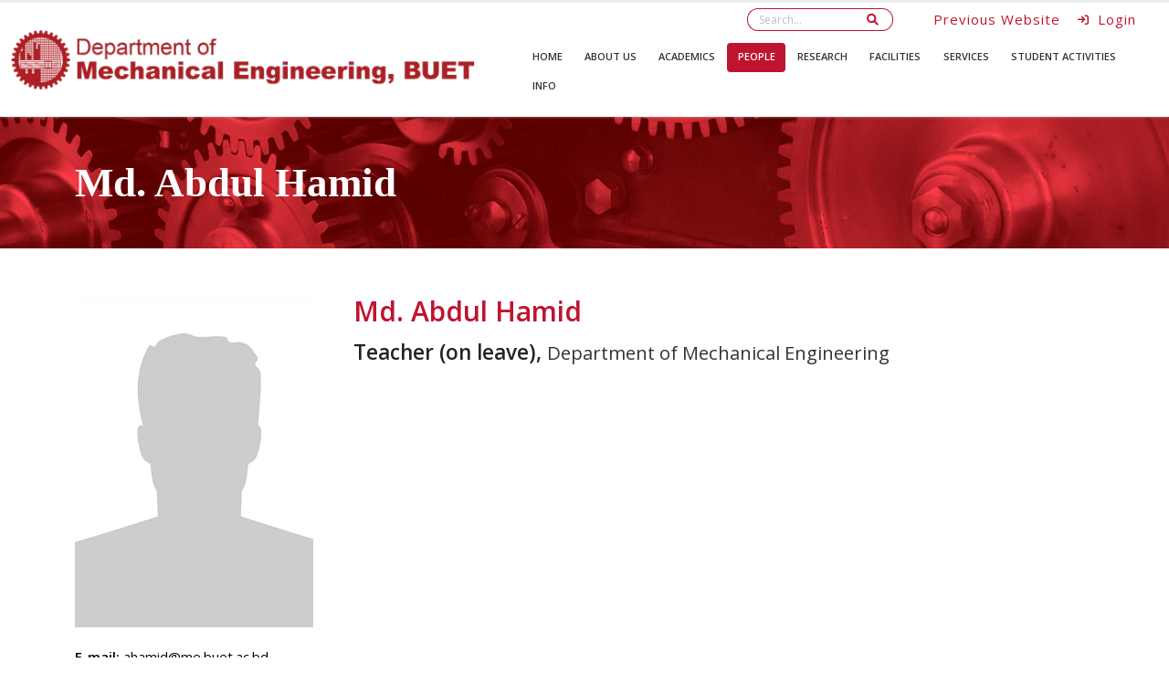

--- FILE ---
content_type: text/html; charset=UTF-8
request_url: https://me.buet.ac.bd/faculty/md-abdul-hamid
body_size: 24761
content:
<!DOCTYPE html>
<html>

<head>
  <meta charset="utf-8">
  <meta http-equiv="X-UA-Compatible" content="IE=edge">

  <title>
          Md. Abdul Hamid - Faculty Member | Department of Mechanical Engineering, BUET
      </title>

  <meta name="keywords" content="WebSite Template" />
  <meta name="description" content="Department of Mechanical Engineering, BUET">
  <meta name="author" content="me.buet.ac.bd">

  <!-- Favicon -->
  <link rel="shortcut icon" href="https://me.buet.ac.bd/public/storage/system/icon-1-99iBLyguDRdLIimuE9kPGxThm6TLt915Rs0qk30a.ico"
    type="image/x-icon" />
  <link rel="apple-touch-icon" href="https://me.buet.ac.bd/public/storage/system/icon-1-99iBLyguDRdLIimuE9kPGxThm6TLt915Rs0qk30a.ico">

  <!-- Mobile Metas -->
  <meta name="viewport" content="width=device-width, initial-scale=1, minimum-scale=1.0, shrink-to-fit=no">

  <!-- Web Fonts  -->
  <link href="https://fonts.googleapis.com/css?family=Open+Sans:400,600,300" rel="stylesheet" type="text/css">

  <!-- Bootstrap and Animate -->
  <link rel="stylesheet" href="https://me.buet.ac.bd/public/css/main.css">
  <!-- Fontawesome -->
  <link rel="stylesheet" href="https://me.buet.ac.bd/public/plugins/fontawesome/css/all.min.css">
  <!-- plugins CSS -->
  <link rel="stylesheet" href="https://me.buet.ac.bd/public/plugins/simple-line-icons/css/simple-line-icons.min.css">
  <link rel="stylesheet" href="https://me.buet.ac.bd/public/plugins/owl.carousel/assets/owl.carousel.min.css">
  <link rel="stylesheet" href="https://me.buet.ac.bd/public/plugins/owl.carousel/assets/owl.theme.default.min.css">

  <!-- Theme CSS -->
  <link rel="stylesheet" href="https://me.buet.ac.bd/public/css/theme.css?v=3542">
  <link rel="stylesheet" href="https://me.buet.ac.bd/public/css/theme-elements.css?v=3542">
  <link rel="stylesheet" href="https://me.buet.ac.bd/public/css/theme-blog.css?v=3542">

  <!-- Revolution Slider CSS -->
  <link rel="stylesheet" href="https://me.buet.ac.bd/public/plugins/rs-plugin/css/settings.css">
  <link rel="stylesheet" href="https://me.buet.ac.bd/public/plugins/rs-plugin/css/layers.css">
  <link rel="stylesheet" href="https://me.buet.ac.bd/public/plugins/rs-plugin/css/navigation.css">
  <!-- Current Page CSS -->

  <!-- Skin CSS -->
  <link rel="stylesheet" href="https://me.buet.ac.bd/public/css/skins/default.css">

  <!-- Theme Custom CSS -->
  <link rel="stylesheet" href="https://me.buet.ac.bd/public/css/custom.css">
  <link rel="stylesheet" href="https://me.buet.ac.bd/public/css/cus.css">

  <!-- Head Libs -->
  <script src="https://me.buet.ac.bd/public/plugins/modernizr/modernizr.min.js"></script>

  <style>
    .navbar-collapse {
      display: none;
    }

    @media(min-width: 992px) {
      .navbar-collapse {
        display: block;
      }
    }
  </style>
  </head>

<body data-plugin-page-transition>
  <div class="body">
    <header id="header">
      <div class="header-body">
        <div class="header-top">
          <div class="container-fluid">
            <div class="row gy-3">
              <div class="col-12 col-lg-5 d-flex align-items-center justify-content-center justify-content-lg-start">
                <div class="text-center text-lg-start h-100 w-100">
                  <a href="https://me.buet.ac.bd" class="d-flex align-items-center h-100">
                    <img alt="ME" src="https://me.buet.ac.bd/public/storage/system/logo-1-0eYALRVhSFtG2BnwGkhHpyEeJfRwHfrXEQVjGfKh.png"
                      class="navbar-logo">
                  </a>
                </div>
              </div>

              <div class="col-12 col-lg-7 justify-content-end">
                <div class="col-12 d-flex justify-content-center justify-content-lg-end" id="headerTopLinks">
                  <div
                    class="header-nav-top header-nav-features header-nav-features-no-border d-md-inline-flex  me-4 ">
                    <form role="search" action="https://me.buet.ac.bd/search" method="get">
                      <div class="simple-search input-group w-auto">
                        <input class="form-control text-1" id="headerSearch" name="q" type="search"
                          value="" placeholder="Search...">
                        <button class="btn" type="submit">
                          <i class="fa-solid fa-search header-nav-top-icon"></i>
                        </button>
                      </div>
                    </form>
                  </div>
                  <nav class="header-nav-top">
                    <ul class="nav">
                      <li class="nav-item">
                        <a class="nav-link" href="https://me.buet.ac.bd/public/old" target="_blank">Previous Website</a>
                      </li>
                                            <li class="nav-item nav-item-anim-icon header-nav-features-md-show-border">
                                                  <a style="padding-right: 24px;" class="nav-link ps-0" href="https://me.buet.ac.bd/login">
                            <i class="fa-solid fa-sign-in" aria-hidden="true"></i> Login
                          </a>
                                                                      </li>
                    </ul>
                  </nav>
                </div>

                <div class="col-12">
                  <div class="header-container container-fluid px-lg-4">
  <div class="header-row">
    <button type="button" class="btn header-btn-collapse-nav d-block d-lg-none w-100" id="navbarCollapseToggle">
      <i class="fas fa-bars"></i> Menu
    </button>

    
    <div class="header-column justify-content-end">
      <div class="header-row">
        <div class="header-nav pt-2">
          <div class="header-nav-main header-nav-main-effect-1 header-nav-main-sub-effect-1 pb-2 pb-lg-0">
            <nav id="navbarCollapse" class="navbar-collapse">
              <ul class="nav nav-pills" id="mainNav">
                                                      <li class="nav-item">
                                              <a class="" href="https://me.buet.ac.bd">
                          Home
                        </a>
                                          </li>
                                                                                            <li class="dropdown nav-item">
                      <a class="" href="javascript:void(0)" data-header-dropdown>
                        <span>
                          About Us
                        </span>
                        <i class="fa-solid fa-angle-down d-lg-none"></i>
                      </a>
                      <ul class="dropdown-menu">
                                                  <li>
                            <a class="dropdown-item"
                              href="https://me.buet.ac.bd/vision-mission">
                              Vision &amp; Mission
                            </a>
                          </li>
                                                  <li>
                            <a class="dropdown-item"
                              href="https://me.buet.ac.bd/history">
                              History
                            </a>
                          </li>
                                                  <li>
                            <a class="dropdown-item"
                              href="https://me.buet.ac.bd/major-division">
                              Major Division
                            </a>
                          </li>
                                              </ul>
                    </li>
                                                                                            <li class="dropdown nav-item">
                      <a class="" href="javascript:void(0)" data-header-dropdown>
                        <span>
                          Academics
                        </span>
                        <i class="fa-solid fa-angle-down d-lg-none"></i>
                      </a>
                      <ul class="dropdown-menu">
                                                  <li>
                            <a class="dropdown-item"
                              href="https://me.buet.ac.bd/undergraduate">
                              Undergraduate
                            </a>
                          </li>
                                                  <li>
                            <a class="dropdown-item"
                              href="https://me.buet.ac.bd/postgraduate">
                              Postgraduate
                            </a>
                          </li>
                                              </ul>
                    </li>
                                                                                            <li class="dropdown nav-item">
                      <a class="active" href="javascript:void(0)" data-header-dropdown>
                        <span>
                          People
                        </span>
                        <i class="fa-solid fa-angle-down d-lg-none"></i>
                      </a>
                      <ul class="dropdown-menu">
                                                  <li>
                            <a class="dropdown-item"
                              href="https://me.buet.ac.bd/faculty">
                              Faculty
                            </a>
                          </li>
                                                  <li>
                            <a class="dropdown-item"
                              href="https://me.buet.ac.bd/administration">
                              Administration
                            </a>
                          </li>
                                                  <li>
                            <a class="dropdown-item"
                              href="https://me.buet.ac.bd/notable-people">
                              Notable People
                            </a>
                          </li>
                                                  <li>
                            <a class="dropdown-item"
                              href="https://me.buet.ac.bd/alumni">
                              Alumni
                            </a>
                          </li>
                                              </ul>
                    </li>
                                                                                            <li class="dropdown nav-item">
                      <a class="" href="javascript:void(0)" data-header-dropdown>
                        <span>
                          Research
                        </span>
                        <i class="fa-solid fa-angle-down d-lg-none"></i>
                      </a>
                      <ul class="dropdown-menu">
                                                  <li>
                            <a class="dropdown-item"
                              href="https://me.buet.ac.bd/research-fields">
                              Research Fields
                            </a>
                          </li>
                                                  <li>
                            <a class="dropdown-item"
                              href="https://me.buet.ac.bd/phd-research-works">
                              Ph.D. Research Works
                            </a>
                          </li>
                                                  <li>
                            <a class="dropdown-item"
                              href="https://me.buet.ac.bd/msc-research-works">
                              M.Sc. Research Works
                            </a>
                          </li>
                                                  <li>
                            <a class="dropdown-item"
                              href="https://me.buet.ac.bd/other-research-projects">
                              Other Research Projects
                            </a>
                          </li>
                                                  <li>
                            <a class="dropdown-item"
                              href="https://me.buet.ac.bd/icme">
                              ICME
                            </a>
                          </li>
                                              </ul>
                    </li>
                                                                                            <li class="dropdown nav-item">
                      <a class="" href="javascript:void(0)" data-header-dropdown>
                        <span>
                          Facilities
                        </span>
                        <i class="fa-solid fa-angle-down d-lg-none"></i>
                      </a>
                      <ul class="dropdown-menu">
                                                  <li>
                            <a class="dropdown-item"
                              href="https://me.buet.ac.bd/laboratories">
                              Laboratories
                            </a>
                          </li>
                                                  <li>
                            <a class="dropdown-item"
                              href="https://me.buet.ac.bd/library">
                              Library
                            </a>
                          </li>
                                                  <li>
                            <a class="dropdown-item"
                              href="https://me.buet.ac.bd/laboratory-safety-manual">
                              Laboratory Safety Manual
                            </a>
                          </li>
                                              </ul>
                    </li>
                                                                        <li class="nav-item">
                                              <a class=""
                          href="https://me.buet.ac.bd/services">
                          Services
                        </a>
                                          </li>
                                                                                            <li class="dropdown nav-item">
                      <a class="" href="javascript:void(0)" data-header-dropdown>
                        <span>
                          Student Activities
                        </span>
                        <i class="fa-solid fa-angle-down d-lg-none"></i>
                      </a>
                      <ul class="dropdown-menu">
                                                  <li>
                            <a class="dropdown-item"
                              href="https://me.buet.ac.bd/me-association">
                              ME Association
                            </a>
                          </li>
                                                  <li>
                            <a class="dropdown-item"
                              href="https://me.buet.ac.bd/achievements">
                              Achievements
                            </a>
                          </li>
                                              </ul>
                    </li>
                                                                                            <li class="dropdown nav-item">
                      <a class="" href="javascript:void(0)" data-header-dropdown>
                        <span>
                          Info
                        </span>
                        <i class="fa-solid fa-angle-down d-lg-none"></i>
                      </a>
                      <ul class="dropdown-menu">
                                                  <li>
                            <a class="dropdown-item"
                              href="https://me.buet.ac.bd/notice-board">
                              Notice Board
                            </a>
                          </li>
                                                  <li>
                            <a class="dropdown-item"
                              href="https://me.buet.ac.bd/news-events">
                              News &amp; Events
                            </a>
                          </li>
                                              </ul>
                    </li>
                                                </ul>
            </nav>
          </div>

          
        </div>
      </div>
    </div>
  </div>
</div>
                </div>
              </div>
            </div>
          </div>
        </div>
      </div>
    </header>

    <div role="main" class="main">
        <section class="parallax section section-text-light section-parallax mt-0 mb-0" data-plugin-parallax
    data-plugin-options="{'speed': 1.5, 'parallaxHeight': '140%'}"
    data-image-src="https://me.buet.ac.bd/public/images/counter-bg.jpg">
    <div class="container">
      <div class="row ">
        <div class="col-md-12 align-self-center p-static order-2">
          <h1 class="text-9 page-title font-weight-bold">Md. Abdul Hamid</h1>
        </div>
      </div>
    </div>
  </section>

  <section class="faculty-section pt-5 pb-5">
    <div class="container">
      <div class="row">
        <div class="col-12 col-md-4 col-lg-3 mb-5 mb-lg-0">
          <div class="thumb-info-wrapper text-center text-md-start">
            <img class="img-fluid pt-2 faculty-image" alt=""
              src="https://me.buet.ac.bd/public/images/faculty-icon-male.jpg">
            <div class="team-info-title">
              <p class="thumb-info-caption-text"><b>E-mail:</b> ahamid@me.buet.ac.bd</p>
                                                      </div>
          </div>
        </div>

        <div class="col-12 col-md-8 col-lg-9 mb-9 mb-lg-0">
          <div class="me-faculty-info mb-3">
            <div class="me-faulty-des">
              <h2 class="font-weight-bold  me-faculty-name">Md. Abdul Hamid</h2>
              <h4 class="text-5 me-name-des">
                Teacher (on leave),
                <span class="text-2 me-name-dep">Department of Mechanical Engineering</span>
              </h4>

                          </div>
          </div>
          <div class="row gx-5 me-faculty-info">
                                  </div>
                  </div>
      </div>
    </div>
  </section>

      <footer class="footer-reveal mt-5" id="footer"
        style=" background-image: url(https://me.buet.ac.bd/public/images/footer-bg.jpg);">
        <div class="container">
          <div class="row pt-3 pb-4">
            <div class="col-md-8 col-lg-8 mb-8 mb-lg-0">
              <div class="footer-logo">
                <a href="https://me.buet.ac.bd">
                  <img alt="ME" style="height: 62px" data-sticky-width="371" data-sticky-height="60"
                    data-sticky-top="25" src="https://me.buet.ac.bd/public/storage/system/footer_logo-1-fXVKhioxQ1Bn3PgttHVaf7YLb43YVVMlWywzQZiu.png">
                </a>
              </div>
            </div>
            <div class="col-md-4 col-lg-4">
              <ul class="social-icons social-icons-me">
                                                              </ul>
            </div>
          </div>
          <div class="row me-footer-row-2">
            <div class="col-md-2 col-lg-2 mb-8 mb-lg-0">
              <ul class="list list-footer-link">
                <li><a href="https://www.buet.ac.bd" class="link-hover-style-1 ms-1" target="blank">BUET Home</a>
                </li>
                <li><a href="https://biis.buet.ac.bd" class="link-hover-style-1 ms-1" target="blank">BIIS</a></li>
                <li><a href="https://www.office.com/" class="link-hover-style-1 ms-1" target="blank">Office 365</a>
                </li>
              </ul>
            </div>

            <div class="col-md-5 col-lg-5 mb-8 mb-lg-0">
              <div class="pe-1 me-footer-text">
                <div>Department of Mechanical Engineering<br>Bangladesh University of Engineering &amp; Technology<br>BUET, Dhaka-1000, Bangladesh.</div>
              </div>
            </div>

            <div class="col-md-5 col-lg-5">
              <div class="contact-details-me">
                <p class="m-0">TEL: 8802-223365636 (Office)</p>
                <p class="m-0">FAX: 8802-8613046</p>
                <p class="m-0">E-mail: headme@me.buet.ac.bd</p>
              </div>
            </div>
          </div>
        </div>

        <div class="container bottom-row">
          <div class="row">
            <div class="col-md-6 col-lg-6">
              <div class="me-copyright">
                <p>© 2026 Department of Mechanical Engineering, BUET | All Rights Reserved</p>
              </div>
            </div>

            <div class="col-md-6 col-lg-6">
              <div style="text-align:right;" class="Developed-tag">
                <a class="mb-1 mt-1" href="https://www.roopokar.com" target="_blank">
                  Design and Developed by Roopokar
                </a>
              </div>
            </div>

            <div class="col-12">
              <div class="me-copyright">
                <p>Maintained By Dr. Md. Ehsan, Dr. Mohammad Mamun, Md. Imrul Kayes, Mantaka Taimullah, Sadia Tasnim</p>
              </div>
            </div>
          </div>
        </div>

      </footer>
    </div>
  </div>

  <!-- Bootstrap, jquery -->
  <script src="https://me.buet.ac.bd/public/js/jquery.min.js"></script>
  <script src="https://me.buet.ac.bd/public/js/bootstrap.bundle.min.js"></script>

  <!-- plugins -->
  <script src="https://me.buet.ac.bd/public/plugins/lazysizes/lazysizes.min.js"></script>
  <script src="https://me.buet.ac.bd/public/plugins/owl.carousel/owl.carousel.min.js"></script>

  <!-- Revolution Slider Scripts -->
  <script src="https://me.buet.ac.bd/public/plugins/rs-plugin/js/jquery.themepunch.tools.min.js"></script>
  <script src="https://me.buet.ac.bd/public/plugins/rs-plugin/js/jquery.themepunch.revolution.min.js"></script>

  <!-- Theme Base, Components and Settings -->
  <script src="https://me.buet.ac.bd/public/js/theme.js"></script>

  <!-- Current Page Views -->
  
  <script src="https://me.buet.ac.bd/public/plugins/jquery.easing/jquery.easing.min.js"></script>

  <!-- Theme Custom -->
  <script src="https://me.buet.ac.bd/public/js/custom.js"></script>

  <!-- Theme Initialization Files -->
  <script src="https://me.buet.ac.bd/public/js/theme.init.js"></script>

  <script>
    $('#navbarCollapseToggle').on('click', () => {
      $('#navbarCollapse').toggle();
    })

    document.querySelector('#toggleLanguage').addEventListener('click', () => {
      let locale = 'en';
      if (!localStorage.getItem('lang') || localStorage.getItem('lang') == 'en') {
        locale = 'bn'
      } else {
        locale = 'en'
      }

      fetch("https://me.buet.ac.bd/toggle-lang?lang=" + locale, {
          method: 'GET',
          headers: {
            Accept: 'application/json'
          }
        })
        .then((response) => {
          if (response.ok) {
            return response.json();
          }

          return Promise.reject(response);
        })
        .then(json => {
          localStorage.setItem('lang', locale);
          location.href = "https://me.buet.ac.bd";
        })
        .catch(response => {
          console.log(response);
          Notiflix.failure(error.response && error.response.data.message ? error.response.data.message :
            'Something went wrong!');
        })
    })

    const headerTopLinks = document.querySelector("#headerTopLinks");
    const navbarLogo = document.querySelector(".navbar-logo");
    window.onscroll = () => {
      if (document.body.scrollTop > 80 || document.documentElement.scrollTop > 80) {
        headerTopLinks.classList.remove('d-flex');
        headerTopLinks.classList.add('d-none');
        navbarLogo.classList.add('navbar-logo-small')
      } else {
        headerTopLinks.classList.remove('d-none');
        headerTopLinks.classList.add('d-flex');
        navbarLogo.classList.remove('navbar-logo-small')
      }
    };
  </script>
  </body>

</html>


--- FILE ---
content_type: text/css
request_url: https://me.buet.ac.bd/public/css/skins/default.css
body_size: 161073
content:
a {
	color: #bf1430;
}

a:hover {
	color: #d61636;
}

a:focus {
	color: #d61636;
}

a:active {
	color: #a8122a;
}

html .text-color-primary,
html .text-primary {
	color: #bf1430 !important;
}

html .text-color-hover-primary:hover,
html .text-hover-primary:hover {
	color: #bf1430 !important;
}

html .text-color-secondary,
html .text-secondary {
	color: #bf1430 !important;
}

html .text-color-hover-secondary:hover,
html .text-hover-secondary:hover {
	color: #bf1430 !important;
}

html .text-color-tertiary,
html .text-tertiary {
	color: #bf1430 !important;
}

html .text-color-hover-tertiary:hover,
html .text-hover-tertiary:hover {
	color: #bf1430 !important;
}

html .text-color-quaternary,
html .text-quaternary {
	color: #000000 !important;
}

html .text-color-hover-quaternary:hover,
html .text-hover-quaternary:hover {
	color: #000000 !important;
}

html .text-color-dark,
html .text-dark {
	color: #212529 !important;
}

html .text-color-hover-dark:hover,
html .text-hover-dark:hover {
	color: #212529 !important;
}

html .text-color-light,
html .text-light {
	color: #FFF !important;
}

html .text-color-hover-light:hover,
html .text-hover-light:hover {
	color: #FFF !important;
}

.gradient-text-color {
	color: #bf1430;
	background: linear-gradient(to bottom right, #bf1430, #bf1430);
	background-image: linear-gradient(to right, #bf1430, #bf1430);
}

html .bg-color-primary,
html .bg-primary {
	background-color: #bf1430 !important;
}

html .bg-color-hover-primary:hover,
html .bg-hover-primary:hover {
	background-color: #bf1430 !important;
}

html .bg-color-secondary,
html .bg-secondary {
	background-color: #bf1430 !important;
}

html .bg-color-hover-secondary:hover,
html .bg-hover-secondary:hover {
	background-color: #bf1430 !important;
}

html .bg-color-tertiary,
html .bg-tertiary {
	background-color: #bf1430 !important;
}

html .bg-color-hover-tertiary:hover,
html .bg-hover-tertiary:hover {
	background-color: #bf1430 !important;
}

html .bg-color-quaternary,
html .bg-quaternary {
	background-color: #000000 !important;
}

html .bg-color-hover-quaternary:hover,
html .bg-hover-quaternary:hover {
	background-color: #000000 !important;
}

html .bg-color-dark,
html .bg-dark {
	background-color: #212529 !important;
}

html .bg-color-hover-dark:hover,
html .bg-hover-dark:hover {
	background-color: #212529 !important;
}

html .bg-color-light,
html .bg-light {
	background-color: #FFF !important;
}

html .bg-color-hover-light:hover,
html .bg-hover-light:hover {
	background-color: #FFF !important;
}

.bg-gradient {
	background: linear-gradient(135deg, #bf1430 0%, #bf1430 80%);
}
/* Color Transition */
@keyframes colorTransition {
	0% {
		background-color: #bf1430;
	}

	33% {
		background-color: #bf1430;
	}

	66% {
		background-color: #bf1430;
	}

	100% {
		background-color: #000000;
	};
}

html .border-color-primary {
	border-color: #bf1430 !important;
}

html .border-color-hover-primary:hover {
	border-color: #bf1430 !important;
}

html .border-color-secondary {
	border-color: #bf1430 !important;
}

html .border-color-hover-secondary:hover {
	border-color: #bf1430 !important;
}

html .border-color-tertiary {
	border-color: #bf1430 !important;
}

html .border-color-hover-tertiary:hover {
	border-color: #bf1430 !important;
}

html .border-color-quaternary {
	border-color: #000000 !important;
}

html .border-color-hover-quaternary:hover {
	border-color: #000000 !important;
}

html .border-color-dark {
	border-color: #212529 !important;
}

html .border-color-hover-dark:hover {
	border-color: #212529 !important;
}

html .border-color-light {
	border-color: #FFF !important;
}

html .border-color-hover-light:hover {
	border-color: #FFF !important;
}

.alternative-font {
	color: #bf1430;
}

html .box-shadow-1-primary:before {
	box-shadow: 0 30px 90px #bf1430 !important;
}

html .box-shadow-1-secondary:before {
	box-shadow: 0 30px 90px #bf1430 !important;
}

html .box-shadow-1-tertiary:before {
	box-shadow: 0 30px 90px #bf1430 !important;
}

html .box-shadow-1-quaternary:before {
	box-shadow: 0 30px 90px #000000 !important;
}

html .box-shadow-1-dark:before {
	box-shadow: 0 30px 90px #212529 !important;
}

html .box-shadow-1-light:before {
	box-shadow: 0 30px 90px #FFF !important;
}

html .blockquote-primary {
	border-color: #bf1430 !important;
}

html .blockquote-secondary {
	border-color: #bf1430 !important;
}

html .blockquote-tertiary {
	border-color: #bf1430 !important;
}

html .blockquote-quaternary {
	border-color: #000000 !important;
}

html .blockquote-dark {
	border-color: #212529 !important;
}

html .blockquote-light {
	border-color: #FFF !important;
}

p.drop-caps:first-letter {
	color: #bf1430;
}

p.drop-caps.drop-caps-style-2:first-letter {
	background-color: #bf1430;
}

html .nav-color-primary nav > ul > li > a {
	color: #bf1430 !important;
}

html .nav-color-primary:not(.header-nav-main-dropdown-arrow) nav > ul > li > a:before {
	background-color: #bf1430 !important;
}

html .nav-color-primary:not(.header-nav-main-dropdown-arrow) nav > ul > li ul {
	border-top-color: #bf1430 !important;
}

html .nav-color-secondary nav > ul > li > a {
	color: #bf1430 !important;
}

html .nav-color-secondary:not(.header-nav-main-dropdown-arrow) nav > ul > li > a:before {
	background-color: #bf1430 !important;
}

html .nav-color-secondary:not(.header-nav-main-dropdown-arrow) nav > ul > li ul {
	border-top-color: #bf1430 !important;
}

html .nav-color-tertiary nav > ul > li > a {
	color: #bf1430 !important;
}

html .nav-color-tertiary:not(.header-nav-main-dropdown-arrow) nav > ul > li > a:before {
	background-color: #bf1430 !important;
}

html .nav-color-tertiary:not(.header-nav-main-dropdown-arrow) nav > ul > li ul {
	border-top-color: #bf1430 !important;
}

html .nav-color-quaternary nav > ul > li > a {
	color: #000000 !important;
}

html .nav-color-quaternary:not(.header-nav-main-dropdown-arrow) nav > ul > li > a:before {
	background-color: #000000 !important;
}

html .nav-color-quaternary:not(.header-nav-main-dropdown-arrow) nav > ul > li ul {
	border-top-color: #000000 !important;
}

html .nav-color-dark nav > ul > li > a {
	color: #212529 !important;
}

html .nav-color-dark:not(.header-nav-main-dropdown-arrow) nav > ul > li > a:before {
	background-color: #212529 !important;
}

html .nav-color-dark:not(.header-nav-main-dropdown-arrow) nav > ul > li ul {
	border-top-color: #212529 !important;
}

html .nav-color-light nav > ul > li > a {
	color: #FFF !important;
}

html .nav-color-light:not(.header-nav-main-dropdown-arrow) nav > ul > li > a:before {
	background-color: #FFF !important;
}

html .nav-color-light:not(.header-nav-main-dropdown-arrow) nav > ul > li ul {
	border-top-color: #FFF !important;
}

.nav-pills > li.active > a,
.nav-pills .nav-link.active {
	background-color: #bf1430;
}

.nav-pills > li.active > a:hover,
.nav-pills .nav-link.active:hover,
.nav-pills > li.active > a:focus,
.nav-pills .nav-link.active:focus {
	background-color: #bf1430;
}

.nav-active-style-1 > li > a:hover,
.nav-active-style-1 > li > a:focus,
.nav-active-style-1 > li > a.active {
	border-bottom-color: #bf1430;
}

html .nav-pills-primary a {
	color: #bf1430;
}

html .nav-pills-primary a:hover {
	color: #d61636;
}

html .nav-pills-primary a:focus {
	color: #d61636;
}

html .nav-pills-primary a:active {
	color: #a8122a;
}

html .nav-pills-primary .nav-link.active,
html .nav-pills-primary > li.active > a {
	background-color: #bf1430;
}

html .nav-pills-primary .nav-link.active:hover,
html .nav-pills-primary > li.active > a:hover,
html .nav-pills-primary .nav-link.active:focus,
html .nav-pills-primary > li.active > a:focus {
	background-color: #bf1430;
}

html .nav-pills-secondary a {
	color: #bf1430;
}

html .nav-pills-secondary a:hover {
	color: #d61636;
}

html .nav-pills-secondary a:focus {
	color: #d61636;
}

html .nav-pills-secondary a:active {
	color: #a8122a;
}

html .nav-pills-secondary .nav-link.active,
html .nav-pills-secondary > li.active > a {
	background-color: #bf1430;
}

html .nav-pills-secondary .nav-link.active:hover,
html .nav-pills-secondary > li.active > a:hover,
html .nav-pills-secondary .nav-link.active:focus,
html .nav-pills-secondary > li.active > a:focus {
	background-color: #bf1430;
}

html .nav-pills-tertiary a {
	color: #bf1430;
}

html .nav-pills-tertiary a:hover {
	color: #d61636;
}

html .nav-pills-tertiary a:focus {
	color: #d61636;
}

html .nav-pills-tertiary a:active {
	color: #a8122a;
}

html .nav-pills-tertiary .nav-link.active,
html .nav-pills-tertiary > li.active > a {
	background-color: #bf1430;
}

html .nav-pills-tertiary .nav-link.active:hover,
html .nav-pills-tertiary > li.active > a:hover,
html .nav-pills-tertiary .nav-link.active:focus,
html .nav-pills-tertiary > li.active > a:focus {
	background-color: #bf1430;
}

html .nav-pills-quaternary a {
	color: #000000;
}

html .nav-pills-quaternary a:hover {
	color: #0d0d0d;
}

html .nav-pills-quaternary a:focus {
	color: #0d0d0d;
}

html .nav-pills-quaternary a:active {
	color: #000000;
}

html .nav-pills-quaternary .nav-link.active,
html .nav-pills-quaternary > li.active > a {
	background-color: #000000;
}

html .nav-pills-quaternary .nav-link.active:hover,
html .nav-pills-quaternary > li.active > a:hover,
html .nav-pills-quaternary .nav-link.active:focus,
html .nav-pills-quaternary > li.active > a:focus {
	background-color: #000000;
}

html .nav-pills-dark a {
	color: #212529;
}

html .nav-pills-dark a:hover {
	color: #2c3237;
}

html .nav-pills-dark a:focus {
	color: #2c3237;
}

html .nav-pills-dark a:active {
	color: #16181b;
}

html .nav-pills-dark .nav-link.active,
html .nav-pills-dark > li.active > a {
	background-color: #212529;
}

html .nav-pills-dark .nav-link.active:hover,
html .nav-pills-dark > li.active > a:hover,
html .nav-pills-dark .nav-link.active:focus,
html .nav-pills-dark > li.active > a:focus {
	background-color: #212529;
}

html .nav-pills-light a {
	color: #FFF;
}

html .nav-pills-light a:hover {
	color: #ffffff;
}

html .nav-pills-light a:focus {
	color: #ffffff;
}

html .nav-pills-light a:active {
	color: #f2f2f2;
}

html .nav-pills-light .nav-link.active,
html .nav-pills-light > li.active > a {
	background-color: #FFF;
}

html .nav-pills-light .nav-link.active:hover,
html .nav-pills-light > li.active > a:hover,
html .nav-pills-light .nav-link.active:focus,
html .nav-pills-light > li.active > a:focus {
	background-color: #FFF;
}

.section-scroll-dots-navigation.scroll-dots-navigation-colored > ul > li > a:before {
	background: #bf1430;
}

.sort-source-wrapper .nav > li.active > a {
	color: #bf1430;
}

.sort-source-wrapper .nav > li.active > a:hover,
.sort-source-wrapper .nav > li.active > a:focus {
	color: #bf1430;
}

.sort-source.sort-source-style-2 > li.active > a:after {
	border-top-color: #bf1430;
}

.sort-source.sort-source-style-3 > li.active > a {
	border-bottom-color: #bf1430 !important;
	color: #bf1430 !important;
}

html .badge-primary {
	background-color: #bf1430;
}

html .badge-secondary {
	background-color: #bf1430;
}

html .badge-tertiary {
	background-color: #bf1430;
}

html .badge-quaternary {
	background-color: #000000;
}

html .badge-dark {
	background-color: #212529;
}

html .badge-light {
	background-color: #FFF;
}

html .overlay-color-primary:not(.no-skin):before {
	background-color: #bf1430 !important;
}

html .overlay-color-secondary:not(.no-skin):before {
	background-color: #bf1430 !important;
}

html .overlay-color-tertiary:not(.no-skin):before {
	background-color: #bf1430 !important;
}

html .overlay-color-quaternary:not(.no-skin):before {
	background-color: #000000 !important;
}

html .overlay-color-dark:not(.no-skin):before {
	background-color: #212529 !important;
}

html .overlay-color-light:not(.no-skin):before {
	background-color: #FFF !important;
}

.btn-link {
	color: #bf1430;
}

.btn-link:hover {
	color: #d61636;
}

.btn-link:active {
	color: #a8122a;
}

html .btn-primary {
	background-color: #bf1430;
	border-color: #bf1430 #bf1430 #910f24;
	color: #FFF;
}

html .btn-primary:hover,
html .btn-primary.hover {
	background-color: #e21839;
	border-color: #e71f3f #e71f3f #bf1430;
	color: #FFF;
}

html .btn-primary:focus,
html .btn-primary.focus {
	box-shadow: 0 0 0 3px rgba(191, 20, 48, 0.5);
}

html .btn-primary.disabled,
html .btn-primary:disabled {
	background-color: #bf1430;
	border-color: #bf1430 #bf1430 #910f24;
}

html .btn-primary:active,
html .btn-primary.active {
	background-color: #9c1027 !important;
	background-image: none !important;
	border-color: #910f24 #910f24 #630a19 !important;
}

html .btn-primary-scale-2 {
	background-color: #910f24;
	border-color: #910f24 #910f24 #630a19;
	color: #FFF;
}

html .btn-primary-scale-2:hover,
html .btn-primary-scale-2.hover {
	background-color: #b3132d;
	border-color: #bf1430 #bf1430 #910f24;
	color: #FFF;
}

html .btn-primary-scale-2:focus,
html .btn-primary-scale-2.focus {
	box-shadow: 0 0 0 3px rgba(145, 15, 36, 0.5);
}

html .btn-primary-scale-2.disabled,
html .btn-primary-scale-2:disabled {
	background-color: #910f24;
	border-color: #910f24 #910f24 #630a19;
}

html .btn-primary-scale-2:active,
html .btn-primary-scale-2.active {
	background-color: #6e0c1c !important;
	background-image: none !important;
	border-color: #630a19 #630a19 #35050d !important;
}

html .show > .btn-primary.dropdown-toggle,
html .show > .btn-primary-scale-2.dropdown-toggle {
	background-color: #9c1027 !important;
	background-image: none !important;
	border-color: #910f24 #910f24 #630a19 !important;
}

html .btn-secondary {
	background-color: #bf1430;
	border-color: #bf1430 #bf1430 #910f24;
	color: #FFF;
}

html .btn-secondary:hover,
html .btn-secondary.hover {
	background-color: #e21839;
	border-color: #e71f3f #e71f3f #bf1430;
	color: #FFF;
}

html .btn-secondary:focus,
html .btn-secondary.focus {
	box-shadow: 0 0 0 3px rgba(191, 20, 48, 0.5);
}

html .btn-secondary.disabled,
html .btn-secondary:disabled {
	background-color: #bf1430;
	border-color: #bf1430 #bf1430 #910f24;
}

html .btn-secondary:active,
html .btn-secondary.active {
	background-color: #9c1027 !important;
	background-image: none !important;
	border-color: #910f24 #910f24 #630a19 !important;
}

html .btn-secondary-scale-2 {
	background-color: #910f24;
	border-color: #910f24 #910f24 #630a19;
	color: #FFF;
}

html .btn-secondary-scale-2:hover,
html .btn-secondary-scale-2.hover {
	background-color: #b3132d;
	border-color: #bf1430 #bf1430 #910f24;
	color: #FFF;
}

html .btn-secondary-scale-2:focus,
html .btn-secondary-scale-2.focus {
	box-shadow: 0 0 0 3px rgba(145, 15, 36, 0.5);
}

html .btn-secondary-scale-2.disabled,
html .btn-secondary-scale-2:disabled {
	background-color: #910f24;
	border-color: #910f24 #910f24 #630a19;
}

html .btn-secondary-scale-2:active,
html .btn-secondary-scale-2.active {
	background-color: #6e0c1c !important;
	background-image: none !important;
	border-color: #630a19 #630a19 #35050d !important;
}

html .show > .btn-secondary.dropdown-toggle,
html .show > .btn-secondary-scale-2.dropdown-toggle {
	background-color: #9c1027 !important;
	background-image: none !important;
	border-color: #910f24 #910f24 #630a19 !important;
}

html .btn-tertiary {
	background-color: #bf1430;
	border-color: #bf1430 #bf1430 #910f24;
	color: #FFF;
}

html .btn-tertiary:hover,
html .btn-tertiary.hover {
	background-color: #e21839;
	border-color: #e71f3f #e71f3f #bf1430;
	color: #FFF;
}

html .btn-tertiary:focus,
html .btn-tertiary.focus {
	box-shadow: 0 0 0 3px rgba(191, 20, 48, 0.5);
}

html .btn-tertiary.disabled,
html .btn-tertiary:disabled {
	background-color: #bf1430;
	border-color: #bf1430 #bf1430 #910f24;
}

html .btn-tertiary:active,
html .btn-tertiary.active {
	background-color: #9c1027 !important;
	background-image: none !important;
	border-color: #910f24 #910f24 #630a19 !important;
}

html .btn-tertiary-scale-2 {
	background-color: #910f24;
	border-color: #910f24 #910f24 #630a19;
	color: #FFF;
}

html .btn-tertiary-scale-2:hover,
html .btn-tertiary-scale-2.hover {
	background-color: #b3132d;
	border-color: #bf1430 #bf1430 #910f24;
	color: #FFF;
}

html .btn-tertiary-scale-2:focus,
html .btn-tertiary-scale-2.focus {
	box-shadow: 0 0 0 3px rgba(145, 15, 36, 0.5);
}

html .btn-tertiary-scale-2.disabled,
html .btn-tertiary-scale-2:disabled {
	background-color: #910f24;
	border-color: #910f24 #910f24 #630a19;
}

html .btn-tertiary-scale-2:active,
html .btn-tertiary-scale-2.active {
	background-color: #6e0c1c !important;
	background-image: none !important;
	border-color: #630a19 #630a19 #35050d !important;
}

html .show > .btn-tertiary.dropdown-toggle,
html .show > .btn-tertiary-scale-2.dropdown-toggle {
	background-color: #9c1027 !important;
	background-image: none !important;
	border-color: #910f24 #910f24 #630a19 !important;
}

html .btn-quaternary {
	background-color: #000000;
	border-color: #000000 #000000 #000000;
	color: #FFF;
}

html .btn-quaternary:hover,
html .btn-quaternary.hover {
	background-color: #131313;
	border-color: #1a1a1a #1a1a1a #000000;
	color: #FFF;
}

html .btn-quaternary:focus,
html .btn-quaternary.focus {
	box-shadow: 0 0 0 3px rgba(0, 0, 0, 0.5);
}

html .btn-quaternary.disabled,
html .btn-quaternary:disabled {
	background-color: #000000;
	border-color: #000000 #000000 #000000;
}

html .btn-quaternary:active,
html .btn-quaternary.active {
	background-color: #000000 !important;
	background-image: none !important;
	border-color: #000000 #000000 #000000 !important;
}

html .btn-quaternary-scale-2 {
	background-color: #000000;
	border-color: #000000 #000000 #000000;
	color: #FFF;
}

html .btn-quaternary-scale-2:hover,
html .btn-quaternary-scale-2.hover {
	background-color: #131313;
	border-color: #1a1a1a #1a1a1a #000000;
	color: #FFF;
}

html .btn-quaternary-scale-2:focus,
html .btn-quaternary-scale-2.focus {
	box-shadow: 0 0 0 3px rgba(0, 0, 0, 0.5);
}

html .btn-quaternary-scale-2.disabled,
html .btn-quaternary-scale-2:disabled {
	background-color: #000000;
	border-color: #000000 #000000 #000000;
}

html .btn-quaternary-scale-2:active,
html .btn-quaternary-scale-2.active {
	background-color: #000000 !important;
	background-image: none !important;
	border-color: #000000 #000000 #000000 !important;
}

html .show > .btn-quaternary.dropdown-toggle,
html .show > .btn-quaternary-scale-2.dropdown-toggle {
	background-color: #000000 !important;
	background-image: none !important;
	border-color: #000000 #000000 #000000 !important;
}

html .btn-dark {
	background-color: #212529;
	border-color: #212529 #212529 #0a0c0d;
	color: #FFF;
}

html .btn-dark:hover,
html .btn-dark.hover {
	background-color: #32383e;
	border-color: #383f45 #383f45 #212529;
	color: #FFF;
}

html .btn-dark:focus,
html .btn-dark.focus {
	box-shadow: 0 0 0 3px rgba(33, 37, 41, 0.5);
}

html .btn-dark.disabled,
html .btn-dark:disabled {
	background-color: #212529;
	border-color: #212529 #212529 #0a0c0d;
}

html .btn-dark:active,
html .btn-dark.active {
	background-color: #101214 !important;
	background-image: none !important;
	border-color: #0a0c0d #0a0c0d #000000 !important;
}

html .btn-dark-scale-2 {
	background-color: #0a0c0d;
	border-color: #0a0c0d #0a0c0d #000000;
	color: #FFF;
}

html .btn-dark-scale-2:hover,
html .btn-dark-scale-2.hover {
	background-color: #1b1f22;
	border-color: #212529 #212529 #0a0c0d;
	color: #FFF;
}

html .btn-dark-scale-2:focus,
html .btn-dark-scale-2.focus {
	box-shadow: 0 0 0 3px rgba(10, 11, 13, 0.5);
}

html .btn-dark-scale-2.disabled,
html .btn-dark-scale-2:disabled {
	background-color: #0a0c0d;
	border-color: #0a0c0d #0a0c0d #000000;
}

html .btn-dark-scale-2:active,
html .btn-dark-scale-2.active {
	background-color: #000000 !important;
	background-image: none !important;
	border-color: #000000 #000000 #000000 !important;
}

html .show > .btn-dark.dropdown-toggle,
html .show > .btn-dark-scale-2.dropdown-toggle {
	background-color: #101214 !important;
	background-image: none !important;
	border-color: #0a0c0d #0a0c0d #000000 !important;
}

html .btn-light {
	background-color: #FFF;
	border-color: #FFF #FFF #e6e6e6;
	color: #777;
}

html .btn-light:hover,
html .btn-light.hover {
	background-color: #ffffff;
	border-color: #ffffff #ffffff #FFF;
	color: #777;
}

html .btn-light:focus,
html .btn-light.focus {
	box-shadow: 0 0 0 3px rgba(255, 255, 255, 0.5);
}

html .btn-light.disabled,
html .btn-light:disabled {
	background-color: #FFF;
	border-color: #FFF #FFF #e6e6e6;
}

html .btn-light:active,
html .btn-light.active {
	background-color: #ececec !important;
	background-image: none !important;
	border-color: #e6e6e6 #e6e6e6 #cccccc !important;
}

html .btn-light-scale-2 {
	background-color: #e6e6e6;
	border-color: #e6e6e6 #e6e6e6 #cccccc;
	color: #777;
}

html .btn-light-scale-2:hover,
html .btn-light-scale-2.hover {
	background-color: #f9f9f9;
	border-color: #ffffff #ffffff #e6e6e6;
	color: #777;
}

html .btn-light-scale-2:focus,
html .btn-light-scale-2.focus {
	box-shadow: 0 0 0 3px rgba(230, 230, 230, 0.5);
}

html .btn-light-scale-2.disabled,
html .btn-light-scale-2:disabled {
	background-color: #e6e6e6;
	border-color: #e6e6e6 #e6e6e6 #cccccc;
}

html .btn-light-scale-2:active,
html .btn-light-scale-2.active {
	background-color: #d2d2d2 !important;
	background-image: none !important;
	border-color: #cccccc #cccccc #b3b3b3 !important;
}

html .show > .btn-light.dropdown-toggle,
html .show > .btn-light-scale-2.dropdown-toggle {
	background-color: #ececec !important;
	background-image: none !important;
	border-color: #e6e6e6 #e6e6e6 #cccccc !important;
}

html .btn-outline.btn-primary {
	color: #bf1430;
	background-color: transparent;
	background-image: none;
	border-color: #bf1430;
}

html .btn-outline.btn-primary:hover,
html .btn-outline.btn-primary.hover {
	color: #FFF;
	background-color: #bf1430;
	border-color: #bf1430;
}

html .btn-outline.btn-primary:focus,
html .btn-outline.btn-primary.focus {
	box-shadow: 0 0 0 3px rgba(191, 20, 48, 0.5);
}

html .btn-outline.btn-primary.disabled,
html .btn-outline.btn-primary:disabled {
	color: #bf1430;
	background-color: transparent;
}

html .btn-outline.btn-primary:active,
html .btn-outline.btn-primary.active {
	color: #FFF !important;
	background-color: #bf1430 !important;
	border-color: #bf1430 !important;
}

html .show > .btn-outline.btn-primary.dropdown-toggle {
	color: #FFF !important;
	background-color: #bf1430 !important;
	border-color: #bf1430 !important;
}

html .btn-outline.btn-secondary {
	color: #bf1430;
	background-color: transparent;
	background-image: none;
	border-color: #bf1430;
}

html .btn-outline.btn-secondary:hover,
html .btn-outline.btn-secondary.hover {
	color: #FFF;
	background-color: #bf1430;
	border-color: #bf1430;
}

html .btn-outline.btn-secondary:focus,
html .btn-outline.btn-secondary.focus {
	box-shadow: 0 0 0 3px rgba(191, 20, 48, 0.5);
}

html .btn-outline.btn-secondary.disabled,
html .btn-outline.btn-secondary:disabled {
	color: #bf1430;
	background-color: transparent;
}

html .btn-outline.btn-secondary:active,
html .btn-outline.btn-secondary.active {
	color: #FFF !important;
	background-color: #bf1430 !important;
	border-color: #bf1430 !important;
}

html .show > .btn-outline.btn-secondary.dropdown-toggle {
	color: #FFF !important;
	background-color: #bf1430 !important;
	border-color: #bf1430 !important;
}

html .btn-outline.btn-tertiary {
	color: #bf1430;
	background-color: transparent;
	background-image: none;
	border-color: #bf1430;
}

html .btn-outline.btn-tertiary:hover,
html .btn-outline.btn-tertiary.hover {
	color: #FFF;
	background-color: #bf1430;
	border-color: #bf1430;
}

html .btn-outline.btn-tertiary:focus,
html .btn-outline.btn-tertiary.focus {
	box-shadow: 0 0 0 3px rgba(191, 20, 48, 0.5);
}

html .btn-outline.btn-tertiary.disabled,
html .btn-outline.btn-tertiary:disabled {
	color: #bf1430;
	background-color: transparent;
}

html .btn-outline.btn-tertiary:active,
html .btn-outline.btn-tertiary.active {
	color: #FFF !important;
	background-color: #bf1430 !important;
	border-color: #bf1430 !important;
}

html .show > .btn-outline.btn-tertiary.dropdown-toggle {
	color: #FFF !important;
	background-color: #bf1430 !important;
	border-color: #bf1430 !important;
}

html .btn-outline.btn-quaternary {
	color: #000000;
	background-color: transparent;
	background-image: none;
	border-color: #000000;
}

html .btn-outline.btn-quaternary:hover,
html .btn-outline.btn-quaternary.hover {
	color: #FFF;
	background-color: #000000;
	border-color: #000000;
}

html .btn-outline.btn-quaternary:focus,
html .btn-outline.btn-quaternary.focus {
	box-shadow: 0 0 0 3px rgba(0, 0, 0, 0.5);
}

html .btn-outline.btn-quaternary.disabled,
html .btn-outline.btn-quaternary:disabled {
	color: #000000;
	background-color: transparent;
}

html .btn-outline.btn-quaternary:active,
html .btn-outline.btn-quaternary.active {
	color: #FFF !important;
	background-color: #000000 !important;
	border-color: #000000 !important;
}

html .show > .btn-outline.btn-quaternary.dropdown-toggle {
	color: #FFF !important;
	background-color: #000000 !important;
	border-color: #000000 !important;
}

html .btn-outline.btn-dark {
	color: #212529;
	background-color: transparent;
	background-image: none;
	border-color: #212529;
}

html .btn-outline.btn-dark:hover,
html .btn-outline.btn-dark.hover {
	color: #FFF;
	background-color: #212529;
	border-color: #212529;
}

html .btn-outline.btn-dark:focus,
html .btn-outline.btn-dark.focus {
	box-shadow: 0 0 0 3px rgba(33, 37, 41, 0.5);
}

html .btn-outline.btn-dark.disabled,
html .btn-outline.btn-dark:disabled {
	color: #212529;
	background-color: transparent;
}

html .btn-outline.btn-dark:active,
html .btn-outline.btn-dark.active {
	color: #FFF !important;
	background-color: #212529 !important;
	border-color: #212529 !important;
}

html .show > .btn-outline.btn-dark.dropdown-toggle {
	color: #FFF !important;
	background-color: #212529 !important;
	border-color: #212529 !important;
}

html .btn-outline.btn-light {
	color: #FFF;
	background-color: transparent;
	background-image: none;
	border-color: #FFF;
}

html .btn-outline.btn-light:hover,
html .btn-outline.btn-light.hover {
	color: #777;
	background-color: #FFF;
	border-color: #FFF;
}

html .btn-outline.btn-light:focus,
html .btn-outline.btn-light.focus {
	box-shadow: 0 0 0 3px rgba(255, 255, 255, 0.5);
}

html .btn-outline.btn-light.disabled,
html .btn-outline.btn-light:disabled {
	color: #FFF;
	background-color: transparent;
}

html .btn-outline.btn-light:active,
html .btn-outline.btn-light.active {
	color: #777 !important;
	background-color: #FFF !important;
	border-color: #FFF !important;
}

html .show > .btn-outline.btn-light.dropdown-toggle {
	color: #777 !important;
	background-color: #FFF !important;
	border-color: #FFF !important;
}

html .btn-with-arrow.btn-primary {
	background-color: transparent;
	border-color: transparent;
	color: #bf1430;
}

html .btn-with-arrow.btn-primary:active {
	background-color: transparent !important;
	border-color: transparent !important;
	color: #bf1430 !important;
}

html .btn-with-arrow.btn-primary span {
	background-color: #bf1430;
	box-shadow: 2px 3px 18px -3px #bf1430;
}

html .btn-with-arrow.btn-primary.btn-outline {
	border-color: #bf1430 !important;
}

html .btn-with-arrow.btn-primary.btn-outline:hover span {
	background-color: #d61636 !important;
	box-shadow: none;
}

html .btn-with-arrow.btn-secondary {
	background-color: transparent;
	border-color: transparent;
	color: #bf1430;
}

html .btn-with-arrow.btn-secondary:active {
	background-color: transparent !important;
	border-color: transparent !important;
	color: #bf1430 !important;
}

html .btn-with-arrow.btn-secondary span {
	background-color: #bf1430;
	box-shadow: 2px 3px 18px -3px #bf1430;
}

html .btn-with-arrow.btn-secondary.btn-outline {
	border-color: #bf1430 !important;
}

html .btn-with-arrow.btn-secondary.btn-outline:hover span {
	background-color: #d61636 !important;
	box-shadow: none;
}

html .btn-with-arrow.btn-tertiary {
	background-color: transparent;
	border-color: transparent;
	color: #bf1430;
}

html .btn-with-arrow.btn-tertiary:active {
	background-color: transparent !important;
	border-color: transparent !important;
	color: #bf1430 !important;
}

html .btn-with-arrow.btn-tertiary span {
	background-color: #bf1430;
	box-shadow: 2px 3px 18px -3px #bf1430;
}

html .btn-with-arrow.btn-tertiary.btn-outline {
	border-color: #bf1430 !important;
}

html .btn-with-arrow.btn-tertiary.btn-outline:hover span {
	background-color: #d61636 !important;
	box-shadow: none;
}

html .btn-with-arrow.btn-quaternary {
	background-color: transparent;
	border-color: transparent;
	color: #000000;
}

html .btn-with-arrow.btn-quaternary:active {
	background-color: transparent !important;
	border-color: transparent !important;
	color: #000000 !important;
}

html .btn-with-arrow.btn-quaternary span {
	background-color: #000000;
	box-shadow: 2px 3px 18px -3px #000000;
}

html .btn-with-arrow.btn-quaternary.btn-outline {
	border-color: #000000 !important;
}

html .btn-with-arrow.btn-quaternary.btn-outline:hover span {
	background-color: #0d0d0d !important;
	box-shadow: none;
}

html .btn-with-arrow.btn-dark {
	background-color: transparent;
	border-color: transparent;
	color: #212529;
}

html .btn-with-arrow.btn-dark:active {
	background-color: transparent !important;
	border-color: transparent !important;
	color: #212529 !important;
}

html .btn-with-arrow.btn-dark span {
	background-color: #212529;
	box-shadow: 2px 3px 18px -3px #212529;
}

html .btn-with-arrow.btn-dark.btn-outline {
	border-color: #212529 !important;
}

html .btn-with-arrow.btn-dark.btn-outline:hover span {
	background-color: #2c3237 !important;
	box-shadow: none;
}

html .btn-with-arrow.btn-light {
	background-color: transparent;
	border-color: transparent;
	color: #FFF;
}

html .btn-with-arrow.btn-light:active {
	background-color: transparent !important;
	border-color: transparent !important;
	color: #FFF !important;
}

html .btn-with-arrow.btn-light span {
	background-color: #FFF;
	box-shadow: 2px 3px 18px -3px #FFF;
}

html .btn-with-arrow.btn-light.btn-outline {
	border-color: #FFF !important;
}

html .btn-with-arrow.btn-light.btn-outline:hover span {
	background-color: #ffffff !important;
	box-shadow: none;
}

.btn-gradient:not(.btn-outline) {
	background: linear-gradient(135deg, #bf1430 0%, #bf1430 80%);
	color: #FFF;
}

.btn-gradient:not(.btn-outline):hover,
.btn-gradient:not(.btn-outline).hover {
	background: linear-gradient(135deg, #e21839 0%, #e21839 80%);
	color: #FFF;
}

.btn-gradient:not(.btn-outline):focus,
.btn-gradient:not(.btn-outline).focus {
	box-shadow: 0 0 0 3px rgba(191, 20, 48, 0.5);
}

.btn-gradient:not(.btn-outline).disabled,
.btn-gradient:not(.btn-outline):disabled {
	background: linear-gradient(135deg, #bf1430 0%, #bf1430 80%);
}

.btn-gradient:not(.btn-outline):active,
.btn-gradient:not(.btn-outline).active {
	background: linear-gradient(135deg, #9c1027 0%, #9c1027 80%) !important;
	color: #FFF !important;
}

.btn-gradient.btn-outline {
	border-image: linear-gradient(135deg, #bf1430 0%, #bf1430 80%);
	color: #bf1430;
}

.btn-gradient.btn-outline:hover,
.btn-gradient.btn-outline.hover {
	border-image: linear-gradient(135deg, #e21839 0%, #e21839 80%);
	color: #e21839;
}

.btn-gradient.btn-outline:focus,
.btn-gradient.btn-outline.focus {
	box-shadow: 0 0 0 3px rgba(191, 20, 48, 0.5);
}

.btn-gradient.btn-outline.disabled,
.btn-gradient.btn-outline:disabled {
	border-image: linear-gradient(135deg, #bf1430 0%, #bf1430 80%);
}

.btn-gradient.btn-outline:active,
.btn-gradient.btn-outline.active {
	border-image: linear-gradient(135deg, #9c1027 0%, #9c1027 80%) !important;
	color: #9c1027;
}

.pagination > a,
.pagination > a:hover,
.pagination > a:focus,
.pagination > li > a,
.pagination > li > span,
.pagination > li > a:hover,
.pagination > li > span:hover,
.pagination > li > a:focus,
.pagination > li > span:focus {
	color: #bf1430;
}

.pagination > .active > a,
.pagination > .active > span,
.pagination > .active > a:hover,
.pagination > .active > span:hover,
.pagination > .active > a:focus,
.pagination > .active > span:focus,
.pagination .page-item.active .page-link {
	background-color: #bf1430 !important;
	border-color: #bf1430;
}

body.dark .pagination > li > a,
body.dark .pagination > li > span,
body.dark .pagination > li > a:hover,
body.dark .pagination > li > span:hover,
body.dark .pagination > li > a:focus,
body.dark .pagination > li > span:focus {
	color: #bf1430;
}

body.dark .pagination > .active > a,
body.dark .pagination > .active > span,
body.dark .pagination > .active > a:hover,
body.dark .pagination > .active > span:hover,
body.dark .pagination > .active > a:focus,
body.dark .pagination > .active > span:focus {
	background-color: #bf1430;
	border-color: #bf1430;
}

.pagination > .active > a,
body.dark .pagination > .active > a {
	background-color: #bf1430;
	border-color: #bf1430 #bf1430 #910f24;
	color: #fff;
}

.pagination > .active > a:hover,
body.dark .pagination > .active > a:hover,
.pagination > .active > a.hover,
body.dark .pagination > .active > a.hover {
	background-color: #e21839;
	border-color: #e71f3f #e71f3f #bf1430;
	color: #fff;
}

.pagination > .active > a:focus,
body.dark .pagination > .active > a:focus,
.pagination > .active > a.focus,
body.dark .pagination > .active > a.focus {
	box-shadow: 0 0 0 3px rgba(191, 20, 48, 0.5);
}

.pagination > .active > a.disabled,
body.dark .pagination > .active > a.disabled,
.pagination > .active > a:disabled,
body.dark .pagination > .active > a:disabled {
	background-color: #bf1430;
	border-color: #bf1430 #bf1430 #910f24;
}

.pagination > .active > a:active,
body.dark .pagination > .active > a:active,
.pagination > .active > a.active,
body.dark .pagination > .active > a.active {
	background-color: #9c1027 !important;
	background-image: none !important;
	border-color: #910f24 #910f24 #630a19 !important;
}

.custom-control-input:checked ~ .custom-control-label::before,
.custom-checkbox .custom-control-input:checked ~ .custom-control-label::before {
	background-color: #bf1430;
}

html .alert-primary {
	background-color: #bf1430;
	border-color: #b1132d;
	color: #FFF;
}

html .alert-primary .alert-link {
	color: #FFF;
}

html .alert-secondary {
	background-color: #bf1430;
	border-color: #b1132d;
	color: #FFF;
}

html .alert-secondary .alert-link {
	color: #FFF;
}

html .alert-tertiary {
	background-color: #bf1430;
	border-color: #b1132d;
	color: #FFF;
}

html .alert-tertiary .alert-link {
	color: #FFF;
}

html .alert-quaternary {
	background-color: #000000;
	border-color: #000000;
	color: #FFF;
}

html .alert-quaternary .alert-link {
	color: #FFF;
}

html .alert-dark {
	background-color: #212529;
	border-color: #1a1d21;
	color: #FFF;
}

html .alert-dark .alert-link {
	color: #FFF;
}

html .alert-light {
	background-color: #FFF;
	border-color: #f7f7f7;
	color: #777;
}

html .alert-light .alert-link {
	color: #777;
}

html .progress-bar-primary {
	background-color: #bf1430;
}

html .progress-bar-secondary {
	background-color: #bf1430;
}

html .progress-bar-tertiary {
	background-color: #bf1430;
}

html .progress-bar-quaternary {
	background-color: #000000;
}

html .progress-bar-dark {
	background-color: #212529;
}

html .progress-bar-light {
	background-color: #FFF;
}

html .word-rotator.loading-bar-primary .word-rotator-words::after {
	background-color: #bf1430;
}

html .word-rotator.loading-bar-secondary .word-rotator-words::after {
	background-color: #bf1430;
}

html .word-rotator.loading-bar-tertiary .word-rotator-words::after {
	background-color: #bf1430;
}

html .word-rotator.loading-bar-quaternary .word-rotator-words::after {
	background-color: #000000;
}

html .word-rotator.loading-bar-dark .word-rotator-words::after {
	background-color: #212529;
}

html .word-rotator.loading-bar-light .word-rotator-words::after {
	background-color: #FFF;
}

.process .process-step-circle {
	border-color: #bf1430;
}

.process .process-step:hover .process-step-circle {
	background-color: #bf1430;
}

.process .process-step:hover .process-step-circle .process-step-circle-content {
	color: #FFF !important;
}

.process-connecting-line .connecting-line {
	background: #bf1430;
}

html .rating-primary .filled-stars {
	color: #bf1430;
}

html .rating-secondary .filled-stars {
	color: #bf1430;
}

html .rating-tertiary .filled-stars {
	color: #bf1430;
}

html .rating-quaternary .filled-stars {
	color: #000000;
}

html .rating-dark .filled-stars {
	color: #212529;
}

html .rating-light .filled-stars {
	color: #FFF;
}

html section.section-primary {
	background-color: #bf1430 !important;
	border-color: #a8122a !important;
}

html section.section-primary h1,
html section.section-primary h2,
html section.section-primary h3,
html section.section-primary h4,
html section.section-primary h5,
html section.section-primary h6 {
	color: #FFF;
}

html section.section-primary p {
	color: #e6e6e6;
}

html section.section-primary-scale-2 {
	background-color: #910f24 !important;
	border-color: #7a0d1f !important;
}

html section.section-primary-scale-2 .sort-source.sort-source-style-2 > li.active > a:after {
	border-top-color: #910f24;
}

html section.section-secondary {
	background-color: #bf1430 !important;
	border-color: #a8122a !important;
}

html section.section-secondary h1,
html section.section-secondary h2,
html section.section-secondary h3,
html section.section-secondary h4,
html section.section-secondary h5,
html section.section-secondary h6 {
	color: #FFF;
}

html section.section-secondary p {
	color: #e6e6e6;
}

html section.section-secondary-scale-2 {
	background-color: #910f24 !important;
	border-color: #7a0d1f !important;
}

html section.section-secondary-scale-2 .sort-source.sort-source-style-2 > li.active > a:after {
	border-top-color: #910f24;
}

html section.section-tertiary {
	background-color: #bf1430 !important;
	border-color: #a8122a !important;
}

html section.section-tertiary h1,
html section.section-tertiary h2,
html section.section-tertiary h3,
html section.section-tertiary h4,
html section.section-tertiary h5,
html section.section-tertiary h6 {
	color: #FFF;
}

html section.section-tertiary p {
	color: #e6e6e6;
}

html section.section-tertiary-scale-2 {
	background-color: #910f24 !important;
	border-color: #7a0d1f !important;
}

html section.section-tertiary-scale-2 .sort-source.sort-source-style-2 > li.active > a:after {
	border-top-color: #910f24;
}

html section.section-quaternary {
	background-color: #000000 !important;
	border-color: #000000 !important;
}

html section.section-quaternary h1,
html section.section-quaternary h2,
html section.section-quaternary h3,
html section.section-quaternary h4,
html section.section-quaternary h5,
html section.section-quaternary h6 {
	color: #FFF;
}

html section.section-quaternary p {
	color: #e6e6e6;
}

html section.section-quaternary-scale-2 {
	background-color: #000000 !important;
	border-color: #000000 !important;
}

html section.section-quaternary-scale-2 .sort-source.sort-source-style-2 > li.active > a:after {
	border-top-color: #000000;
}

html section.section-dark {
	background-color: #212529 !important;
	border-color: #16181b !important;
}

html section.section-dark h1,
html section.section-dark h2,
html section.section-dark h3,
html section.section-dark h4,
html section.section-dark h5,
html section.section-dark h6 {
	color: #FFF;
}

html section.section-dark p {
	color: #e6e6e6;
}

html section.section-dark-scale-2 {
	background-color: #0a0c0d !important;
	border-color: #000000 !important;
}

html section.section-dark-scale-2 .sort-source.sort-source-style-2 > li.active > a:after {
	border-top-color: #0a0c0d;
}

html section.section-light {
	background-color: #FFF !important;
	border-color: #f2f2f2 !important;
}

html section.section-light h1,
html section.section-light h2,
html section.section-light h3,
html section.section-light h4,
html section.section-light h5,
html section.section-light h6 {
	color: #777;
}

html section.section-light p {
	color: #5e5e5e;
}

html section.section-light-scale-2 {
	background-color: #e6e6e6 !important;
	border-color: #d9d9d9 !important;
}

html section.section-light-scale-2 .sort-source.sort-source-style-2 > li.active > a:after {
	border-top-color: #e6e6e6;
}

section.section.section-background-half-primary-half-secondary {
	background: linear-gradient(to right, #bf1430 50%, #bf1430 50%);
}

section.section.section-overlay-opacity-gradient:before {
	background: linear-gradient(135deg, #bf1430 0%, #bf1430 80%);
}

html .bg-color-light-scale-1 {
	background-color: #f7f7f7 !important;
}

html .section.bg-color-light-scale-1,
html .bg-color-light-scale-border-top-1 {
	border-top-color: #efefef !important;
}

html .bg-color-light-scale-2 {
	background-color: #e8e8e8 !important;
}

html .section.bg-color-light-scale-2,
html .bg-color-light-scale-border-top-2 {
	border-top-color: #e0e0e0 !important;
}

html .bg-color-light-scale-3 {
	background-color: #e0e0e0 !important;
}

html .section.bg-color-light-scale-3,
html .bg-color-light-scale-border-top-3 {
	border-top-color: #d8d8d8 !important;
}

html .bg-color-light-scale-4 {
	background-color: #d8d8d8 !important;
}

html .section.bg-color-light-scale-4,
html .bg-color-light-scale-border-top-4 {
	border-top-color: #d1d1d1 !important;
}

html .bg-color-light-scale-5 {
	background-color: #d1d1d1 !important;
}

html .section.bg-color-light-scale-5,
html .bg-color-light-scale-border-top-5 {
	border-top-color: #c9c9c9 !important;
}

html .bg-color-light-scale-6 {
	background-color: #c9c9c9 !important;
}

html .section.bg-color-light-scale-6,
html .bg-color-light-scale-border-top-6 {
	border-top-color: #c1c1c1 !important;
}

html .bg-color-light-scale-7 {
	background-color: #c1c1c1 !important;
}

html .section.bg-color-light-scale-7,
html .bg-color-light-scale-border-top-7 {
	border-top-color: #bababa !important;
}

html .bg-color-light-scale-8 {
	background-color: #bababa !important;
}

html .section.bg-color-light-scale-8,
html .bg-color-light-scale-border-top-8 {
	border-top-color: #b2b2b2 !important;
}

html .bg-color-light-scale-9 {
	background-color: #b2b2b2 !important;
}

html .section.bg-color-light-scale-9,
html .bg-color-light-scale-border-top-9 {
	border-top-color: #ababab !important;
}

html .bg-color-dark-scale-1 {
	background-color: #212529 !important;
}

html .section.bg-color-dark-scale-1,
html .bg-color-dark-scale-border-top-1 {
	border-top-color: #1a1d21 !important;
}

html .bg-color-dark-scale-2 {
	background-color: #1c2023 !important;
}

html .section.bg-color-dark-scale-2,
html .bg-color-dark-scale-border-top-2 {
	border-top-color: #16181b !important;
}

html .bg-color-dark-scale-3 {
	background-color: #181b1e !important;
}

html .section.bg-color-dark-scale-3,
html .bg-color-dark-scale-border-top-3 {
	border-top-color: #111315 !important;
}

html .bg-color-dark-scale-4 {
	background-color: #131618 !important;
}

html .section.bg-color-dark-scale-4,
html .bg-color-dark-scale-border-top-4 {
	border-top-color: #0d0e10 !important;
}

html .bg-color-dark-scale-5 {
	background-color: #0f1112 !important;
}

html .section.bg-color-dark-scale-5,
html .bg-color-dark-scale-border-top-5 {
	border-top-color: #08090a !important;
}

html .bg-color-dark-scale-6 {
	background-color: #0a0c0d !important;
}

html .section.bg-color-dark-scale-6,
html .bg-color-dark-scale-border-top-6 {
	border-top-color: #030404 !important;
}

html .bg-color-dark-scale-7 {
	background-color: #060607 !important;
}

html .section.bg-color-dark-scale-7,
html .bg-color-dark-scale-border-top-7 {
	border-top-color: #000000 !important;
}

html .bg-color-dark-scale-8 {
	background-color: #010101 !important;
}

html .section.bg-color-dark-scale-8,
html .bg-color-dark-scale-border-top-8 {
	border-top-color: #000000 !important;
}

html .bg-color-dark-scale-9 {
	background-color: #000000 !important;
}

html .section.bg-color-dark-scale-9,
html .bg-color-dark-scale-border-top-9 {
	border-top-color: #000000 !important;
}

section.page-header .page-header-title-border {
	background-color: #bf1430 !important;
}

section.page-header.custom-product {
	background-color: #a8122a;
	border-top-color: #b6132e;
}

html .page-header-color.page-header-primary {
	background-color: #bf1430;
	border-bottom-color: #bf1430;
	color: #FFF;
}

html .page-header-color.page-header-primary h1 {
	color: #FFF;
}

html .page-header-color.page-header-primary h1 span {
	color: #FFF;
}

html .page-header-color.page-header-primary a {
	color: #FFF;
}

html .page-header-color.page-header-primary .breadcrumb > .active {
	color: #FFF;
}

html .page-header-color.page-header-secondary {
	background-color: #bf1430;
	border-bottom-color: #bf1430;
	color: #FFF;
}

html .page-header-color.page-header-secondary h1 {
	color: #FFF;
}

html .page-header-color.page-header-secondary h1 span {
	color: #FFF;
}

html .page-header-color.page-header-secondary a {
	color: #FFF;
}

html .page-header-color.page-header-secondary .breadcrumb > .active {
	color: #FFF;
}

html .page-header-color.page-header-tertiary {
	background-color: #bf1430;
	border-bottom-color: #bf1430;
	color: #FFF;
}

html .page-header-color.page-header-tertiary h1 {
	color: #FFF;
}

html .page-header-color.page-header-tertiary h1 span {
	color: #FFF;
}

html .page-header-color.page-header-tertiary a {
	color: #FFF;
}

html .page-header-color.page-header-tertiary .breadcrumb > .active {
	color: #FFF;
}

html .page-header-color.page-header-quaternary {
	background-color: #000000;
	border-bottom-color: #000000;
	color: #FFF;
}

html .page-header-color.page-header-quaternary h1 {
	color: #FFF;
}

html .page-header-color.page-header-quaternary h1 span {
	color: #FFF;
}

html .page-header-color.page-header-quaternary a {
	color: #FFF;
}

html .page-header-color.page-header-quaternary .breadcrumb > .active {
	color: #FFF;
}

html .page-header-color.page-header-dark {
	background-color: #212529;
	border-bottom-color: #212529;
	color: #FFF;
}

html .page-header-color.page-header-dark h1 {
	color: #FFF;
}

html .page-header-color.page-header-dark h1 span {
	color: #FFF;
}

html .page-header-color.page-header-dark a {
	color: #FFF;
}

html .page-header-color.page-header-dark .breadcrumb > .active {
	color: #FFF;
}

html .page-header-color.page-header-light {
	background-color: #FFF;
	border-bottom-color: #FFF;
	color: #777;
}

html .page-header-color.page-header-light h1 {
	color: #777;
}

html .page-header-color.page-header-light h1 span {
	color: #777;
}

html .page-header-color.page-header-light a {
	color: #777;
}

html .page-header-color.page-header-light .breadcrumb > .active {
	color: #777;
}

html .toggle-primary .toggle label {
	color: #bf1430;
	border-left-color: #bf1430;
	border-right-color: #bf1430;
}

html .toggle-primary .toggle.active > label {
	background-color: #bf1430;
	border-color: #bf1430;
	color: #FFF;
}

html .toggle-primary.toggle-simple .toggle > label:after {
	background-color: #bf1430;
}

html .toggle-primary.toggle-minimal .toggle.active > label {
	color: #bf1430;
}

html .toggle-secondary .toggle label {
	color: #bf1430;
	border-left-color: #bf1430;
	border-right-color: #bf1430;
}

html .toggle-secondary .toggle.active > label {
	background-color: #bf1430;
	border-color: #bf1430;
	color: #FFF;
}

html .toggle-secondary.toggle-simple .toggle > label:after {
	background-color: #bf1430;
}

html .toggle-secondary.toggle-minimal .toggle.active > label {
	color: #bf1430;
}

html .toggle-tertiary .toggle label {
	color: #bf1430;
	border-left-color: #bf1430;
	border-right-color: #bf1430;
}

html .toggle-tertiary .toggle.active > label {
	background-color: #bf1430;
	border-color: #bf1430;
	color: #FFF;
}

html .toggle-tertiary.toggle-simple .toggle > label:after {
	background-color: #bf1430;
}

html .toggle-tertiary.toggle-minimal .toggle.active > label {
	color: #bf1430;
}

html .toggle-quaternary .toggle label {
	color: #000000;
	border-left-color: #000000;
	border-right-color: #000000;
}

html .toggle-quaternary .toggle.active > label {
	background-color: #000000;
	border-color: #000000;
	color: #FFF;
}

html .toggle-quaternary.toggle-simple .toggle > label:after {
	background-color: #000000;
}

html .toggle-quaternary.toggle-minimal .toggle.active > label {
	color: #000000;
}

html .toggle-dark .toggle label {
	color: #212529;
	border-left-color: #212529;
	border-right-color: #212529;
}

html .toggle-dark .toggle.active > label {
	background-color: #212529;
	border-color: #212529;
	color: #FFF;
}

html .toggle-dark.toggle-simple .toggle > label:after {
	background-color: #212529;
}

html .toggle-dark.toggle-minimal .toggle.active > label {
	color: #212529;
}

html .toggle-light .toggle label {
	color: #FFF;
	border-left-color: #FFF;
	border-right-color: #FFF;
}

html .toggle-light .toggle.active > label {
	background-color: #FFF;
	border-color: #FFF;
	color: #777;
}

html .toggle-light.toggle-simple .toggle > label:after {
	background-color: #FFF;
}

html .toggle-light.toggle-minimal .toggle.active > label {
	color: #FFF;
}

.thumb-info .thumb-info-type,
.thumb-info .thumb-info-action-icon,
.thumb-info-social-icons a,
.thumbnail .zoom,
.img-thumbnail .zoom,
.thumb-info-ribbon {
	background-color: #bf1430;
}

html .thumb-info .thumb-info-action-icon-primary {
	background-color: #bf1430;
}

html .thumb-info .thumb-info-action-icon-primary i {
	color: #FFF;
}

html .thumb-info .thumb-info-action-icon-secondary {
	background-color: #bf1430;
}

html .thumb-info .thumb-info-action-icon-secondary i {
	color: #FFF;
}

html .thumb-info .thumb-info-action-icon-tertiary {
	background-color: #bf1430;
}

html .thumb-info .thumb-info-action-icon-tertiary i {
	color: #FFF;
}

html .thumb-info .thumb-info-action-icon-quaternary {
	background-color: #000000;
}

html .thumb-info .thumb-info-action-icon-quaternary i {
	color: #FFF;
}

html .thumb-info .thumb-info-action-icon-dark {
	background-color: #212529;
}

html .thumb-info .thumb-info-action-icon-dark i {
	color: #FFF;
}

html .thumb-info .thumb-info-action-icon-light {
	background-color: #FFF;
}

html .thumb-info .thumb-info-action-icon-light i {
	color: #777;
}

.thumb-info-ribbon:before {
	border-right-color: #7a0d1f;
	border-left-color: #7a0d1f;
}

.thumb-info.thumb-info-block-primary .thumb-info-wrapper:before {
	background: rgba(191, 20, 48, 0.9);
}

.thumb-info-floating-caption-title .thumb-info-floating-caption-type {
	background-color: #bf1430;
}

.inverted {
	background-color: #bf1430;
}

html .inverted-primary {
	background-color: #bf1430;
}

html .inverted-secondary {
	background-color: #bf1430;
}

html .inverted-tertiary {
	background-color: #bf1430;
}

html .inverted-quaternary {
	background-color: #000000;
}

html .inverted-dark {
	background-color: #212529;
}

html .inverted-light {
	background-color: #FFF;
}

.owl-carousel .owl-dots .owl-dot.active span,
.owl-carousel .owl-dots .owl-dot:hover span {
	background-color: #a31129;
}

.owl-carousel.show-nav-title .owl-nav button[class*="owl-"],
.owl-carousel.show-nav-title .owl-nav button[class*="owl-"]:hover,
.owl-carousel.show-nav-title .owl-nav button[class*="owl-"].hover {
	color: #bf1430;
}

.owl-carousel .owl-nav button[class*="owl-"] {
	background-color: #bf1430;
	border-color: #bf1430 #bf1430 #910f24;
	color: #FFF;
}

.owl-carousel .owl-nav button[class*="owl-"]:hover,
.owl-carousel .owl-nav button[class*="owl-"].hover {
	background-color: #e21839;
	border-color: #e71f3f #e71f3f #bf1430;
}

.owl-carousel .owl-nav button[class*="owl-"]:active,
.owl-carousel .owl-nav button[class*="owl-"].active {
	background-color: #9c1027;
	background-image: none;
	border-color: #910f24 #910f24 #630a19;
}

.owl-carousel.nav-with-transparency:not(.nav-style-1):not(.show-nav-title) .owl-nav button[class*="owl-"] {
	background-color: rgba(191, 20, 48, 0.4);
}

.owl-carousel.nav-style-1 .owl-nav .owl-next,
.owl-carousel.nav-style-1 .owl-nav .owl-prev {
	color: #bf1430 !important;
}

.owl-carousel.nav-style-2 .owl-nav .owl-next:before,
.owl-carousel.nav-style-2 .owl-nav .owl-prev:before,
.owl-carousel.nav-style-2 .owl-nav .owl-next:after,
.owl-carousel.nav-style-2 .owl-nav .owl-prev:after {
	border-color: #bf1430;
}

.owl-carousel.carousel-center-active-item-2 .owl-item.active > div {
	background: #bf1430;
}

html body .tabs .nav-tabs .nav-link,
html.dark body .tabs .nav-tabs .nav-link,
html body .tabs .nav-tabs .nav-link:hover,
html.dark body .tabs .nav-tabs .nav-link:hover,
html body .tabs .nav-tabs li.active .nav-link,
html.dark body .tabs .nav-tabs li.active .nav-link {
	color: #bf1430;
}

html body .tabs .nav-tabs .nav-link:hover,
html.dark body .tabs .nav-tabs .nav-link:hover,
html body .tabs .nav-tabs .nav-link:focus,
html.dark body .tabs .nav-tabs .nav-link:focus,
html body .tabs .nav-tabs li.active .nav-link,
html.dark body .tabs .nav-tabs li.active .nav-link,
html body .tabs .nav-tabs.nav-justified .nav-link:hover,
html.dark body .tabs .nav-tabs.nav-justified .nav-link:hover,
html body .tabs .nav-tabs.nav-justified .nav-link:focus,
html.dark body .tabs .nav-tabs.nav-justified .nav-link:focus {
	border-top-color: #bf1430;
}

html body .tabs.tabs-bottom .nav-tabs li .nav-link:hover,
html.dark body .tabs.tabs-bottom .nav-tabs li .nav-link:hover,
html body .tabs.tabs-bottom .nav-tabs li.active .nav-link,
html.dark body .tabs.tabs-bottom .nav-tabs li.active .nav-link,
html body .tabs.tabs-bottom .nav-tabs li.active .nav-link:hover,
html.dark body .tabs.tabs-bottom .nav-tabs li.active .nav-link:hover,
html body .tabs.tabs-bottom .nav-tabs li.active .nav-link:focus,
html.dark body .tabs.tabs-bottom .nav-tabs li.active .nav-link:focus {
	border-bottom-color: #bf1430;
}

html body .tabs.tabs-vertical.tabs-left .nav-tabs li .nav-link:hover,
html.dark body .tabs.tabs-vertical.tabs-left .nav-tabs li .nav-link:hover,
html body .tabs.tabs-vertical.tabs-left .nav-tabs li.active .nav-link,
html.dark body .tabs.tabs-vertical.tabs-left .nav-tabs li.active .nav-link,
html body .tabs.tabs-vertical.tabs-left .nav-tabs li.active .nav-link:hover,
html.dark body .tabs.tabs-vertical.tabs-left .nav-tabs li.active .nav-link:hover,
html body .tabs.tabs-vertical.tabs-left .nav-tabs li.active .nav-link:focus,
html.dark body .tabs.tabs-vertical.tabs-left .nav-tabs li.active .nav-link:focus {
	border-left-color: #bf1430;
}

html body .tabs.tabs-vertical.tabs-right .nav-tabs li .nav-link:hover,
html.dark body .tabs.tabs-vertical.tabs-right .nav-tabs li .nav-link:hover,
html body .tabs.tabs-vertical.tabs-right .nav-tabs li.active .nav-link,
html.dark body .tabs.tabs-vertical.tabs-right .nav-tabs li.active .nav-link,
html body .tabs.tabs-vertical.tabs-right .nav-tabs li.active .nav-link:hover,
html.dark body .tabs.tabs-vertical.tabs-right .nav-tabs li.active .nav-link:hover,
html body .tabs.tabs-vertical.tabs-right .nav-tabs li.active .nav-link:focus,
html.dark body .tabs.tabs-vertical.tabs-right .nav-tabs li.active .nav-link:focus {
	border-right-color: #bf1430;
}

html body .tabs.tabs-simple .nav-tabs > li.active .nav-link,
html.dark body .tabs.tabs-simple .nav-tabs > li.active .nav-link,
html body .tabs.tabs-simple .nav-tabs > li.active .nav-link:focus,
html.dark body .tabs.tabs-simple .nav-tabs > li.active .nav-link:focus,
html body .tabs.tabs-simple .nav-tabs > li .nav-link:hover,
html.dark body .tabs.tabs-simple .nav-tabs > li .nav-link:hover,
html body .tabs.tabs-simple .nav-tabs > li.active .nav-link:hover,
html.dark body .tabs.tabs-simple .nav-tabs > li.active .nav-link:hover {
	border-top-color: #bf1430;
	color: #bf1430;
}

html body .tabs-primary .nav-tabs li .nav-link,
html.dark body .tabs-primary .nav-tabs li .nav-link,
html body .tabs-primary .nav-tabs.nav-justified li .nav-link,
html.dark body .tabs-primary .nav-tabs.nav-justified li .nav-link,
html body .tabs-primary .nav-tabs li .nav-link:hover,
html.dark body .tabs-primary .nav-tabs li .nav-link:hover,
html body .tabs-primary .nav-tabs.nav-justified li .nav-link:hover,
html.dark body .tabs-primary .nav-tabs.nav-justified li .nav-link:hover {
	color: #bf1430;
}

html body .tabs-primary .nav-tabs li .nav-link:hover,
html.dark body .tabs-primary .nav-tabs li .nav-link:hover,
html body .tabs-primary .nav-tabs.nav-justified li .nav-link:hover,
html.dark body .tabs-primary .nav-tabs.nav-justified li .nav-link:hover {
	border-top-color: #bf1430;
}

html body .tabs-primary .nav-tabs li.active .nav-link,
html.dark body .tabs-primary .nav-tabs li.active .nav-link,
html body .tabs-primary .nav-tabs.nav-justified li.active .nav-link,
html.dark body .tabs-primary .nav-tabs.nav-justified li.active .nav-link,
html body .tabs-primary .nav-tabs li.active .nav-link:hover,
html.dark body .tabs-primary .nav-tabs li.active .nav-link:hover,
html body .tabs-primary .nav-tabs.nav-justified li.active .nav-link:hover,
html.dark body .tabs-primary .nav-tabs.nav-justified li.active .nav-link:hover,
html body .tabs-primary .nav-tabs li.active .nav-link:focus,
html.dark body .tabs-primary .nav-tabs li.active .nav-link:focus,
html body .tabs-primary .nav-tabs.nav-justified li.active .nav-link:focus,
html.dark body .tabs-primary .nav-tabs.nav-justified li.active .nav-link:focus {
	border-top-color: #bf1430;
	color: #bf1430;
}

html body .tabs-primary.tabs-bottom .nav-tabs li .nav-link:hover,
html.dark body .tabs-primary.tabs-bottom .nav-tabs li .nav-link:hover,
html body .tabs-primary.tabs-bottom .nav-tabs.nav-justified li .nav-link:hover,
html.dark body .tabs-primary.tabs-bottom .nav-tabs.nav-justified li .nav-link:hover,
html body .tabs-primary.tabs-bottom .nav-tabs li.active .nav-link,
html.dark body .tabs-primary.tabs-bottom .nav-tabs li.active .nav-link,
html body .tabs-primary.tabs-bottom .nav-tabs.nav-justified li.active .nav-link,
html.dark body .tabs-primary.tabs-bottom .nav-tabs.nav-justified li.active .nav-link,
html body .tabs-primary.tabs-bottom .nav-tabs li.active .nav-link:hover,
html.dark body .tabs-primary.tabs-bottom .nav-tabs li.active .nav-link:hover,
html body .tabs-primary.tabs-bottom .nav-tabs.nav-justified li.active .nav-link:hover,
html.dark body .tabs-primary.tabs-bottom .nav-tabs.nav-justified li.active .nav-link:hover,
html body .tabs-primary.tabs-bottom .nav-tabs li.active .nav-link:focus,
html.dark body .tabs-primary.tabs-bottom .nav-tabs li.active .nav-link:focus,
html body .tabs-primary.tabs-bottom .nav-tabs.nav-justified li.active .nav-link:focus,
html.dark body .tabs-primary.tabs-bottom .nav-tabs.nav-justified li.active .nav-link:focus {
	border-bottom-color: #bf1430;
}

html body .tabs-primary.tabs-vertical.tabs-left li .nav-link:hover,
html.dark body .tabs-primary.tabs-vertical.tabs-left li .nav-link:hover,
html body .tabs-primary.tabs-vertical.tabs-left li.active .nav-link,
html.dark body .tabs-primary.tabs-vertical.tabs-left li.active .nav-link,
html body .tabs-primary.tabs-vertical.tabs-left li.active .nav-link:hover,
html.dark body .tabs-primary.tabs-vertical.tabs-left li.active .nav-link:hover,
html body .tabs-primary.tabs-vertical.tabs-left li.active .nav-link:focus,
html.dark body .tabs-primary.tabs-vertical.tabs-left li.active .nav-link:focus {
	border-left-color: #bf1430;
}

html body .tabs-primary.tabs-vertical.tabs-right li .nav-link:hover,
html.dark body .tabs-primary.tabs-vertical.tabs-right li .nav-link:hover,
html body .tabs-primary.tabs-vertical.tabs-right li.active .nav-link,
html.dark body .tabs-primary.tabs-vertical.tabs-right li.active .nav-link,
html body .tabs-primary.tabs-vertical.tabs-right li.active .nav-link:hover,
html.dark body .tabs-primary.tabs-vertical.tabs-right li.active .nav-link:hover,
html body .tabs-primary.tabs-vertical.tabs-right li.active .nav-link:focus,
html.dark body .tabs-primary.tabs-vertical.tabs-right li.active .nav-link:focus {
	border-right-color: #bf1430;
}

html body .tabs-secondary .nav-tabs li .nav-link,
html.dark body .tabs-secondary .nav-tabs li .nav-link,
html body .tabs-secondary .nav-tabs.nav-justified li .nav-link,
html.dark body .tabs-secondary .nav-tabs.nav-justified li .nav-link,
html body .tabs-secondary .nav-tabs li .nav-link:hover,
html.dark body .tabs-secondary .nav-tabs li .nav-link:hover,
html body .tabs-secondary .nav-tabs.nav-justified li .nav-link:hover,
html.dark body .tabs-secondary .nav-tabs.nav-justified li .nav-link:hover {
	color: #bf1430;
}

html body .tabs-secondary .nav-tabs li .nav-link:hover,
html.dark body .tabs-secondary .nav-tabs li .nav-link:hover,
html body .tabs-secondary .nav-tabs.nav-justified li .nav-link:hover,
html.dark body .tabs-secondary .nav-tabs.nav-justified li .nav-link:hover {
	border-top-color: #bf1430;
}

html body .tabs-secondary .nav-tabs li.active .nav-link,
html.dark body .tabs-secondary .nav-tabs li.active .nav-link,
html body .tabs-secondary .nav-tabs.nav-justified li.active .nav-link,
html.dark body .tabs-secondary .nav-tabs.nav-justified li.active .nav-link,
html body .tabs-secondary .nav-tabs li.active .nav-link:hover,
html.dark body .tabs-secondary .nav-tabs li.active .nav-link:hover,
html body .tabs-secondary .nav-tabs.nav-justified li.active .nav-link:hover,
html.dark body .tabs-secondary .nav-tabs.nav-justified li.active .nav-link:hover,
html body .tabs-secondary .nav-tabs li.active .nav-link:focus,
html.dark body .tabs-secondary .nav-tabs li.active .nav-link:focus,
html body .tabs-secondary .nav-tabs.nav-justified li.active .nav-link:focus,
html.dark body .tabs-secondary .nav-tabs.nav-justified li.active .nav-link:focus {
	border-top-color: #bf1430;
	color: #bf1430;
}

html body .tabs-secondary.tabs-bottom .nav-tabs li .nav-link:hover,
html.dark body .tabs-secondary.tabs-bottom .nav-tabs li .nav-link:hover,
html body .tabs-secondary.tabs-bottom .nav-tabs.nav-justified li .nav-link:hover,
html.dark body .tabs-secondary.tabs-bottom .nav-tabs.nav-justified li .nav-link:hover,
html body .tabs-secondary.tabs-bottom .nav-tabs li.active .nav-link,
html.dark body .tabs-secondary.tabs-bottom .nav-tabs li.active .nav-link,
html body .tabs-secondary.tabs-bottom .nav-tabs.nav-justified li.active .nav-link,
html.dark body .tabs-secondary.tabs-bottom .nav-tabs.nav-justified li.active .nav-link,
html body .tabs-secondary.tabs-bottom .nav-tabs li.active .nav-link:hover,
html.dark body .tabs-secondary.tabs-bottom .nav-tabs li.active .nav-link:hover,
html body .tabs-secondary.tabs-bottom .nav-tabs.nav-justified li.active .nav-link:hover,
html.dark body .tabs-secondary.tabs-bottom .nav-tabs.nav-justified li.active .nav-link:hover,
html body .tabs-secondary.tabs-bottom .nav-tabs li.active .nav-link:focus,
html.dark body .tabs-secondary.tabs-bottom .nav-tabs li.active .nav-link:focus,
html body .tabs-secondary.tabs-bottom .nav-tabs.nav-justified li.active .nav-link:focus,
html.dark body .tabs-secondary.tabs-bottom .nav-tabs.nav-justified li.active .nav-link:focus {
	border-bottom-color: #bf1430;
}

html body .tabs-secondary.tabs-vertical.tabs-left li .nav-link:hover,
html.dark body .tabs-secondary.tabs-vertical.tabs-left li .nav-link:hover,
html body .tabs-secondary.tabs-vertical.tabs-left li.active .nav-link,
html.dark body .tabs-secondary.tabs-vertical.tabs-left li.active .nav-link,
html body .tabs-secondary.tabs-vertical.tabs-left li.active .nav-link:hover,
html.dark body .tabs-secondary.tabs-vertical.tabs-left li.active .nav-link:hover,
html body .tabs-secondary.tabs-vertical.tabs-left li.active .nav-link:focus,
html.dark body .tabs-secondary.tabs-vertical.tabs-left li.active .nav-link:focus {
	border-left-color: #bf1430;
}

html body .tabs-secondary.tabs-vertical.tabs-right li .nav-link:hover,
html.dark body .tabs-secondary.tabs-vertical.tabs-right li .nav-link:hover,
html body .tabs-secondary.tabs-vertical.tabs-right li.active .nav-link,
html.dark body .tabs-secondary.tabs-vertical.tabs-right li.active .nav-link,
html body .tabs-secondary.tabs-vertical.tabs-right li.active .nav-link:hover,
html.dark body .tabs-secondary.tabs-vertical.tabs-right li.active .nav-link:hover,
html body .tabs-secondary.tabs-vertical.tabs-right li.active .nav-link:focus,
html.dark body .tabs-secondary.tabs-vertical.tabs-right li.active .nav-link:focus {
	border-right-color: #bf1430;
}

html body .tabs-tertiary .nav-tabs li .nav-link,
html.dark body .tabs-tertiary .nav-tabs li .nav-link,
html body .tabs-tertiary .nav-tabs.nav-justified li .nav-link,
html.dark body .tabs-tertiary .nav-tabs.nav-justified li .nav-link,
html body .tabs-tertiary .nav-tabs li .nav-link:hover,
html.dark body .tabs-tertiary .nav-tabs li .nav-link:hover,
html body .tabs-tertiary .nav-tabs.nav-justified li .nav-link:hover,
html.dark body .tabs-tertiary .nav-tabs.nav-justified li .nav-link:hover {
	color: #bf1430;
}

html body .tabs-tertiary .nav-tabs li .nav-link:hover,
html.dark body .tabs-tertiary .nav-tabs li .nav-link:hover,
html body .tabs-tertiary .nav-tabs.nav-justified li .nav-link:hover,
html.dark body .tabs-tertiary .nav-tabs.nav-justified li .nav-link:hover {
	border-top-color: #bf1430;
}

html body .tabs-tertiary .nav-tabs li.active .nav-link,
html.dark body .tabs-tertiary .nav-tabs li.active .nav-link,
html body .tabs-tertiary .nav-tabs.nav-justified li.active .nav-link,
html.dark body .tabs-tertiary .nav-tabs.nav-justified li.active .nav-link,
html body .tabs-tertiary .nav-tabs li.active .nav-link:hover,
html.dark body .tabs-tertiary .nav-tabs li.active .nav-link:hover,
html body .tabs-tertiary .nav-tabs.nav-justified li.active .nav-link:hover,
html.dark body .tabs-tertiary .nav-tabs.nav-justified li.active .nav-link:hover,
html body .tabs-tertiary .nav-tabs li.active .nav-link:focus,
html.dark body .tabs-tertiary .nav-tabs li.active .nav-link:focus,
html body .tabs-tertiary .nav-tabs.nav-justified li.active .nav-link:focus,
html.dark body .tabs-tertiary .nav-tabs.nav-justified li.active .nav-link:focus {
	border-top-color: #bf1430;
	color: #bf1430;
}

html body .tabs-tertiary.tabs-bottom .nav-tabs li .nav-link:hover,
html.dark body .tabs-tertiary.tabs-bottom .nav-tabs li .nav-link:hover,
html body .tabs-tertiary.tabs-bottom .nav-tabs.nav-justified li .nav-link:hover,
html.dark body .tabs-tertiary.tabs-bottom .nav-tabs.nav-justified li .nav-link:hover,
html body .tabs-tertiary.tabs-bottom .nav-tabs li.active .nav-link,
html.dark body .tabs-tertiary.tabs-bottom .nav-tabs li.active .nav-link,
html body .tabs-tertiary.tabs-bottom .nav-tabs.nav-justified li.active .nav-link,
html.dark body .tabs-tertiary.tabs-bottom .nav-tabs.nav-justified li.active .nav-link,
html body .tabs-tertiary.tabs-bottom .nav-tabs li.active .nav-link:hover,
html.dark body .tabs-tertiary.tabs-bottom .nav-tabs li.active .nav-link:hover,
html body .tabs-tertiary.tabs-bottom .nav-tabs.nav-justified li.active .nav-link:hover,
html.dark body .tabs-tertiary.tabs-bottom .nav-tabs.nav-justified li.active .nav-link:hover,
html body .tabs-tertiary.tabs-bottom .nav-tabs li.active .nav-link:focus,
html.dark body .tabs-tertiary.tabs-bottom .nav-tabs li.active .nav-link:focus,
html body .tabs-tertiary.tabs-bottom .nav-tabs.nav-justified li.active .nav-link:focus,
html.dark body .tabs-tertiary.tabs-bottom .nav-tabs.nav-justified li.active .nav-link:focus {
	border-bottom-color: #bf1430;
}

html body .tabs-tertiary.tabs-vertical.tabs-left li .nav-link:hover,
html.dark body .tabs-tertiary.tabs-vertical.tabs-left li .nav-link:hover,
html body .tabs-tertiary.tabs-vertical.tabs-left li.active .nav-link,
html.dark body .tabs-tertiary.tabs-vertical.tabs-left li.active .nav-link,
html body .tabs-tertiary.tabs-vertical.tabs-left li.active .nav-link:hover,
html.dark body .tabs-tertiary.tabs-vertical.tabs-left li.active .nav-link:hover,
html body .tabs-tertiary.tabs-vertical.tabs-left li.active .nav-link:focus,
html.dark body .tabs-tertiary.tabs-vertical.tabs-left li.active .nav-link:focus {
	border-left-color: #bf1430;
}

html body .tabs-tertiary.tabs-vertical.tabs-right li .nav-link:hover,
html.dark body .tabs-tertiary.tabs-vertical.tabs-right li .nav-link:hover,
html body .tabs-tertiary.tabs-vertical.tabs-right li.active .nav-link,
html.dark body .tabs-tertiary.tabs-vertical.tabs-right li.active .nav-link,
html body .tabs-tertiary.tabs-vertical.tabs-right li.active .nav-link:hover,
html.dark body .tabs-tertiary.tabs-vertical.tabs-right li.active .nav-link:hover,
html body .tabs-tertiary.tabs-vertical.tabs-right li.active .nav-link:focus,
html.dark body .tabs-tertiary.tabs-vertical.tabs-right li.active .nav-link:focus {
	border-right-color: #bf1430;
}

html body .tabs-quaternary .nav-tabs li .nav-link,
html.dark body .tabs-quaternary .nav-tabs li .nav-link,
html body .tabs-quaternary .nav-tabs.nav-justified li .nav-link,
html.dark body .tabs-quaternary .nav-tabs.nav-justified li .nav-link,
html body .tabs-quaternary .nav-tabs li .nav-link:hover,
html.dark body .tabs-quaternary .nav-tabs li .nav-link:hover,
html body .tabs-quaternary .nav-tabs.nav-justified li .nav-link:hover,
html.dark body .tabs-quaternary .nav-tabs.nav-justified li .nav-link:hover {
	color: #000000;
}

html body .tabs-quaternary .nav-tabs li .nav-link:hover,
html.dark body .tabs-quaternary .nav-tabs li .nav-link:hover,
html body .tabs-quaternary .nav-tabs.nav-justified li .nav-link:hover,
html.dark body .tabs-quaternary .nav-tabs.nav-justified li .nav-link:hover {
	border-top-color: #000000;
}

html body .tabs-quaternary .nav-tabs li.active .nav-link,
html.dark body .tabs-quaternary .nav-tabs li.active .nav-link,
html body .tabs-quaternary .nav-tabs.nav-justified li.active .nav-link,
html.dark body .tabs-quaternary .nav-tabs.nav-justified li.active .nav-link,
html body .tabs-quaternary .nav-tabs li.active .nav-link:hover,
html.dark body .tabs-quaternary .nav-tabs li.active .nav-link:hover,
html body .tabs-quaternary .nav-tabs.nav-justified li.active .nav-link:hover,
html.dark body .tabs-quaternary .nav-tabs.nav-justified li.active .nav-link:hover,
html body .tabs-quaternary .nav-tabs li.active .nav-link:focus,
html.dark body .tabs-quaternary .nav-tabs li.active .nav-link:focus,
html body .tabs-quaternary .nav-tabs.nav-justified li.active .nav-link:focus,
html.dark body .tabs-quaternary .nav-tabs.nav-justified li.active .nav-link:focus {
	border-top-color: #000000;
	color: #000000;
}

html body .tabs-quaternary.tabs-bottom .nav-tabs li .nav-link:hover,
html.dark body .tabs-quaternary.tabs-bottom .nav-tabs li .nav-link:hover,
html body .tabs-quaternary.tabs-bottom .nav-tabs.nav-justified li .nav-link:hover,
html.dark body .tabs-quaternary.tabs-bottom .nav-tabs.nav-justified li .nav-link:hover,
html body .tabs-quaternary.tabs-bottom .nav-tabs li.active .nav-link,
html.dark body .tabs-quaternary.tabs-bottom .nav-tabs li.active .nav-link,
html body .tabs-quaternary.tabs-bottom .nav-tabs.nav-justified li.active .nav-link,
html.dark body .tabs-quaternary.tabs-bottom .nav-tabs.nav-justified li.active .nav-link,
html body .tabs-quaternary.tabs-bottom .nav-tabs li.active .nav-link:hover,
html.dark body .tabs-quaternary.tabs-bottom .nav-tabs li.active .nav-link:hover,
html body .tabs-quaternary.tabs-bottom .nav-tabs.nav-justified li.active .nav-link:hover,
html.dark body .tabs-quaternary.tabs-bottom .nav-tabs.nav-justified li.active .nav-link:hover,
html body .tabs-quaternary.tabs-bottom .nav-tabs li.active .nav-link:focus,
html.dark body .tabs-quaternary.tabs-bottom .nav-tabs li.active .nav-link:focus,
html body .tabs-quaternary.tabs-bottom .nav-tabs.nav-justified li.active .nav-link:focus,
html.dark body .tabs-quaternary.tabs-bottom .nav-tabs.nav-justified li.active .nav-link:focus {
	border-bottom-color: #000000;
}

html body .tabs-quaternary.tabs-vertical.tabs-left li .nav-link:hover,
html.dark body .tabs-quaternary.tabs-vertical.tabs-left li .nav-link:hover,
html body .tabs-quaternary.tabs-vertical.tabs-left li.active .nav-link,
html.dark body .tabs-quaternary.tabs-vertical.tabs-left li.active .nav-link,
html body .tabs-quaternary.tabs-vertical.tabs-left li.active .nav-link:hover,
html.dark body .tabs-quaternary.tabs-vertical.tabs-left li.active .nav-link:hover,
html body .tabs-quaternary.tabs-vertical.tabs-left li.active .nav-link:focus,
html.dark body .tabs-quaternary.tabs-vertical.tabs-left li.active .nav-link:focus {
	border-left-color: #000000;
}

html body .tabs-quaternary.tabs-vertical.tabs-right li .nav-link:hover,
html.dark body .tabs-quaternary.tabs-vertical.tabs-right li .nav-link:hover,
html body .tabs-quaternary.tabs-vertical.tabs-right li.active .nav-link,
html.dark body .tabs-quaternary.tabs-vertical.tabs-right li.active .nav-link,
html body .tabs-quaternary.tabs-vertical.tabs-right li.active .nav-link:hover,
html.dark body .tabs-quaternary.tabs-vertical.tabs-right li.active .nav-link:hover,
html body .tabs-quaternary.tabs-vertical.tabs-right li.active .nav-link:focus,
html.dark body .tabs-quaternary.tabs-vertical.tabs-right li.active .nav-link:focus {
	border-right-color: #000000;
}

html body .tabs-dark .nav-tabs li .nav-link,
html.dark body .tabs-dark .nav-tabs li .nav-link,
html body .tabs-dark .nav-tabs.nav-justified li .nav-link,
html.dark body .tabs-dark .nav-tabs.nav-justified li .nav-link,
html body .tabs-dark .nav-tabs li .nav-link:hover,
html.dark body .tabs-dark .nav-tabs li .nav-link:hover,
html body .tabs-dark .nav-tabs.nav-justified li .nav-link:hover,
html.dark body .tabs-dark .nav-tabs.nav-justified li .nav-link:hover {
	color: #212529;
}

html body .tabs-dark .nav-tabs li .nav-link:hover,
html.dark body .tabs-dark .nav-tabs li .nav-link:hover,
html body .tabs-dark .nav-tabs.nav-justified li .nav-link:hover,
html.dark body .tabs-dark .nav-tabs.nav-justified li .nav-link:hover {
	border-top-color: #212529;
}

html body .tabs-dark .nav-tabs li.active .nav-link,
html.dark body .tabs-dark .nav-tabs li.active .nav-link,
html body .tabs-dark .nav-tabs.nav-justified li.active .nav-link,
html.dark body .tabs-dark .nav-tabs.nav-justified li.active .nav-link,
html body .tabs-dark .nav-tabs li.active .nav-link:hover,
html.dark body .tabs-dark .nav-tabs li.active .nav-link:hover,
html body .tabs-dark .nav-tabs.nav-justified li.active .nav-link:hover,
html.dark body .tabs-dark .nav-tabs.nav-justified li.active .nav-link:hover,
html body .tabs-dark .nav-tabs li.active .nav-link:focus,
html.dark body .tabs-dark .nav-tabs li.active .nav-link:focus,
html body .tabs-dark .nav-tabs.nav-justified li.active .nav-link:focus,
html.dark body .tabs-dark .nav-tabs.nav-justified li.active .nav-link:focus {
	border-top-color: #212529;
	color: #212529;
}

html body .tabs-dark.tabs-bottom .nav-tabs li .nav-link:hover,
html.dark body .tabs-dark.tabs-bottom .nav-tabs li .nav-link:hover,
html body .tabs-dark.tabs-bottom .nav-tabs.nav-justified li .nav-link:hover,
html.dark body .tabs-dark.tabs-bottom .nav-tabs.nav-justified li .nav-link:hover,
html body .tabs-dark.tabs-bottom .nav-tabs li.active .nav-link,
html.dark body .tabs-dark.tabs-bottom .nav-tabs li.active .nav-link,
html body .tabs-dark.tabs-bottom .nav-tabs.nav-justified li.active .nav-link,
html.dark body .tabs-dark.tabs-bottom .nav-tabs.nav-justified li.active .nav-link,
html body .tabs-dark.tabs-bottom .nav-tabs li.active .nav-link:hover,
html.dark body .tabs-dark.tabs-bottom .nav-tabs li.active .nav-link:hover,
html body .tabs-dark.tabs-bottom .nav-tabs.nav-justified li.active .nav-link:hover,
html.dark body .tabs-dark.tabs-bottom .nav-tabs.nav-justified li.active .nav-link:hover,
html body .tabs-dark.tabs-bottom .nav-tabs li.active .nav-link:focus,
html.dark body .tabs-dark.tabs-bottom .nav-tabs li.active .nav-link:focus,
html body .tabs-dark.tabs-bottom .nav-tabs.nav-justified li.active .nav-link:focus,
html.dark body .tabs-dark.tabs-bottom .nav-tabs.nav-justified li.active .nav-link:focus {
	border-bottom-color: #212529;
}

html body .tabs-dark.tabs-vertical.tabs-left li .nav-link:hover,
html.dark body .tabs-dark.tabs-vertical.tabs-left li .nav-link:hover,
html body .tabs-dark.tabs-vertical.tabs-left li.active .nav-link,
html.dark body .tabs-dark.tabs-vertical.tabs-left li.active .nav-link,
html body .tabs-dark.tabs-vertical.tabs-left li.active .nav-link:hover,
html.dark body .tabs-dark.tabs-vertical.tabs-left li.active .nav-link:hover,
html body .tabs-dark.tabs-vertical.tabs-left li.active .nav-link:focus,
html.dark body .tabs-dark.tabs-vertical.tabs-left li.active .nav-link:focus {
	border-left-color: #212529;
}

html body .tabs-dark.tabs-vertical.tabs-right li .nav-link:hover,
html.dark body .tabs-dark.tabs-vertical.tabs-right li .nav-link:hover,
html body .tabs-dark.tabs-vertical.tabs-right li.active .nav-link,
html.dark body .tabs-dark.tabs-vertical.tabs-right li.active .nav-link,
html body .tabs-dark.tabs-vertical.tabs-right li.active .nav-link:hover,
html.dark body .tabs-dark.tabs-vertical.tabs-right li.active .nav-link:hover,
html body .tabs-dark.tabs-vertical.tabs-right li.active .nav-link:focus,
html.dark body .tabs-dark.tabs-vertical.tabs-right li.active .nav-link:focus {
	border-right-color: #212529;
}

html body .tabs-light .nav-tabs li .nav-link,
html.dark body .tabs-light .nav-tabs li .nav-link,
html body .tabs-light .nav-tabs.nav-justified li .nav-link,
html.dark body .tabs-light .nav-tabs.nav-justified li .nav-link,
html body .tabs-light .nav-tabs li .nav-link:hover,
html.dark body .tabs-light .nav-tabs li .nav-link:hover,
html body .tabs-light .nav-tabs.nav-justified li .nav-link:hover,
html.dark body .tabs-light .nav-tabs.nav-justified li .nav-link:hover {
	color: #FFF;
}

html body .tabs-light .nav-tabs li .nav-link:hover,
html.dark body .tabs-light .nav-tabs li .nav-link:hover,
html body .tabs-light .nav-tabs.nav-justified li .nav-link:hover,
html.dark body .tabs-light .nav-tabs.nav-justified li .nav-link:hover {
	border-top-color: #FFF;
}

html body .tabs-light .nav-tabs li.active .nav-link,
html.dark body .tabs-light .nav-tabs li.active .nav-link,
html body .tabs-light .nav-tabs.nav-justified li.active .nav-link,
html.dark body .tabs-light .nav-tabs.nav-justified li.active .nav-link,
html body .tabs-light .nav-tabs li.active .nav-link:hover,
html.dark body .tabs-light .nav-tabs li.active .nav-link:hover,
html body .tabs-light .nav-tabs.nav-justified li.active .nav-link:hover,
html.dark body .tabs-light .nav-tabs.nav-justified li.active .nav-link:hover,
html body .tabs-light .nav-tabs li.active .nav-link:focus,
html.dark body .tabs-light .nav-tabs li.active .nav-link:focus,
html body .tabs-light .nav-tabs.nav-justified li.active .nav-link:focus,
html.dark body .tabs-light .nav-tabs.nav-justified li.active .nav-link:focus {
	border-top-color: #FFF;
	color: #FFF;
}

html body .tabs-light.tabs-bottom .nav-tabs li .nav-link:hover,
html.dark body .tabs-light.tabs-bottom .nav-tabs li .nav-link:hover,
html body .tabs-light.tabs-bottom .nav-tabs.nav-justified li .nav-link:hover,
html.dark body .tabs-light.tabs-bottom .nav-tabs.nav-justified li .nav-link:hover,
html body .tabs-light.tabs-bottom .nav-tabs li.active .nav-link,
html.dark body .tabs-light.tabs-bottom .nav-tabs li.active .nav-link,
html body .tabs-light.tabs-bottom .nav-tabs.nav-justified li.active .nav-link,
html.dark body .tabs-light.tabs-bottom .nav-tabs.nav-justified li.active .nav-link,
html body .tabs-light.tabs-bottom .nav-tabs li.active .nav-link:hover,
html.dark body .tabs-light.tabs-bottom .nav-tabs li.active .nav-link:hover,
html body .tabs-light.tabs-bottom .nav-tabs.nav-justified li.active .nav-link:hover,
html.dark body .tabs-light.tabs-bottom .nav-tabs.nav-justified li.active .nav-link:hover,
html body .tabs-light.tabs-bottom .nav-tabs li.active .nav-link:focus,
html.dark body .tabs-light.tabs-bottom .nav-tabs li.active .nav-link:focus,
html body .tabs-light.tabs-bottom .nav-tabs.nav-justified li.active .nav-link:focus,
html.dark body .tabs-light.tabs-bottom .nav-tabs.nav-justified li.active .nav-link:focus {
	border-bottom-color: #FFF;
}

html body .tabs-light.tabs-vertical.tabs-left li .nav-link:hover,
html.dark body .tabs-light.tabs-vertical.tabs-left li .nav-link:hover,
html body .tabs-light.tabs-vertical.tabs-left li.active .nav-link,
html.dark body .tabs-light.tabs-vertical.tabs-left li.active .nav-link,
html body .tabs-light.tabs-vertical.tabs-left li.active .nav-link:hover,
html.dark body .tabs-light.tabs-vertical.tabs-left li.active .nav-link:hover,
html body .tabs-light.tabs-vertical.tabs-left li.active .nav-link:focus,
html.dark body .tabs-light.tabs-vertical.tabs-left li.active .nav-link:focus {
	border-left-color: #FFF;
}

html body .tabs-light.tabs-vertical.tabs-right li .nav-link:hover,
html.dark body .tabs-light.tabs-vertical.tabs-right li .nav-link:hover,
html body .tabs-light.tabs-vertical.tabs-right li.active .nav-link,
html.dark body .tabs-light.tabs-vertical.tabs-right li.active .nav-link,
html body .tabs-light.tabs-vertical.tabs-right li.active .nav-link:hover,
html.dark body .tabs-light.tabs-vertical.tabs-right li.active .nav-link:hover,
html body .tabs-light.tabs-vertical.tabs-right li.active .nav-link:focus,
html.dark body .tabs-light.tabs-vertical.tabs-right li.active .nav-link:focus {
	border-right-color: #FFF;
}

html[dir="rtl"] .tabs.tabs-vertical.tabs-left .nav-tabs li .nav-link:hover,
html[dir="rtl"] .tabs.tabs-vertical.tabs-left .nav-tabs li.active .nav-link,
html[dir="rtl"] .tabs.tabs-vertical.tabs-left .nav-tabs li.active .nav-link:hover,
html[dir="rtl"] .tabs.tabs-vertical.tabs-left .nav-tabs li.active .nav-link:focus {
	border-right-color: #bf1430;
	border-left-color: transparent;
}

html[dir="rtl"] .tabs.tabs-vertical.tabs-right .nav-tabs li .nav-link:hover,
html[dir="rtl"] .tabs.tabs-vertical.tabs-right .nav-tabs li.active .nav-link,
html[dir="rtl"] .tabs.tabs-vertical.tabs-right .nav-tabs li.active .nav-link:hover,
html[dir="rtl"] .tabs.tabs-vertical.tabs-right .nav-tabs li.active .nav-link:focus {
	border-right-color: transparent;
	border-left-color: #bf1430;
}

.list.list-icons li > [class*="fa-"]:first-child,
.list.list-icons li a:first-child > [class*="fa-"]:first-child,
.list.list-icons li > .icons:first-child,
.list.list-icons li a:first-child > .icons:first-child {
	color: #bf1430;
	border-color: #bf1430;
}

.list.list-icons.list-icons-style-3 li > [class*="fa-"]:first-child,
.list.list-icons.list-icons-style-3 li a:first-child > [class*="fa-"]:first-child,
.list.list-icons.list-icons-style-3 li > .icons:first-child,
.list.list-icons.list-icons-style-3 li a:first-child > .icons:first-child {
	background-color: #bf1430;
}

.list.list-ordened li:before {
	color: #bf1430;
	border-color: #bf1430;
}

.list.list-ordened.list-ordened-style-3 li:before {
	background-color: #bf1430;
}

html .list-primary.list-icons li > [class*="fa-"]:first-child,
html .list-primary.list-icons li a:first-child > [class*="fa-"]:first-child,
html .list-primary.list-icons li > .icons:first-child,
html .list-primary.list-icons li a:first-child > .icons:first-child {
	color: #bf1430;
	border-color: #bf1430;
}

html .list-primary.list-icons.list-icons-style-3 li > [class*="fa-"]:first-child,
html .list-primary.list-icons.list-icons-style-3 li a:first-child > [class*="fa-"]:first-child,
html .list-primary.list-icons.list-icons-style-3 li > .icons:first-child,
html .list-primary.list-icons.list-icons-style-3 li a:first-child > .icons:first-child {
	background-color: #bf1430;
	color: #FFF;
}

html .list-primary.list-ordened li:before {
	color: #bf1430;
}

html .list-primary.list-ordened.list-ordened-style-3 li:before {
	background-color: #bf1430;
	color: #FFF;
}

html .list-secondary.list-icons li > [class*="fa-"]:first-child,
html .list-secondary.list-icons li a:first-child > [class*="fa-"]:first-child,
html .list-secondary.list-icons li > .icons:first-child,
html .list-secondary.list-icons li a:first-child > .icons:first-child {
	color: #bf1430;
	border-color: #bf1430;
}

html .list-secondary.list-icons.list-icons-style-3 li > [class*="fa-"]:first-child,
html .list-secondary.list-icons.list-icons-style-3 li a:first-child > [class*="fa-"]:first-child,
html .list-secondary.list-icons.list-icons-style-3 li > .icons:first-child,
html .list-secondary.list-icons.list-icons-style-3 li a:first-child > .icons:first-child {
	background-color: #bf1430;
	color: #FFF;
}

html .list-secondary.list-ordened li:before {
	color: #bf1430;
}

html .list-secondary.list-ordened.list-ordened-style-3 li:before {
	background-color: #bf1430;
	color: #FFF;
}

html .list-tertiary.list-icons li > [class*="fa-"]:first-child,
html .list-tertiary.list-icons li a:first-child > [class*="fa-"]:first-child,
html .list-tertiary.list-icons li > .icons:first-child,
html .list-tertiary.list-icons li a:first-child > .icons:first-child {
	color: #bf1430;
	border-color: #bf1430;
}

html .list-tertiary.list-icons.list-icons-style-3 li > [class*="fa-"]:first-child,
html .list-tertiary.list-icons.list-icons-style-3 li a:first-child > [class*="fa-"]:first-child,
html .list-tertiary.list-icons.list-icons-style-3 li > .icons:first-child,
html .list-tertiary.list-icons.list-icons-style-3 li a:first-child > .icons:first-child {
	background-color: #bf1430;
	color: #FFF;
}

html .list-tertiary.list-ordened li:before {
	color: #bf1430;
}

html .list-tertiary.list-ordened.list-ordened-style-3 li:before {
	background-color: #bf1430;
	color: #FFF;
}

html .list-quaternary.list-icons li > [class*="fa-"]:first-child,
html .list-quaternary.list-icons li a:first-child > [class*="fa-"]:first-child,
html .list-quaternary.list-icons li > .icons:first-child,
html .list-quaternary.list-icons li a:first-child > .icons:first-child {
	color: #000000;
	border-color: #000000;
}

html .list-quaternary.list-icons.list-icons-style-3 li > [class*="fa-"]:first-child,
html .list-quaternary.list-icons.list-icons-style-3 li a:first-child > [class*="fa-"]:first-child,
html .list-quaternary.list-icons.list-icons-style-3 li > .icons:first-child,
html .list-quaternary.list-icons.list-icons-style-3 li a:first-child > .icons:first-child {
	background-color: #000000;
	color: #FFF;
}

html .list-quaternary.list-ordened li:before {
	color: #000000;
}

html .list-quaternary.list-ordened.list-ordened-style-3 li:before {
	background-color: #000000;
	color: #FFF;
}

html .list-dark.list-icons li > [class*="fa-"]:first-child,
html .list-dark.list-icons li a:first-child > [class*="fa-"]:first-child,
html .list-dark.list-icons li > .icons:first-child,
html .list-dark.list-icons li a:first-child > .icons:first-child {
	color: #212529;
	border-color: #212529;
}

html .list-dark.list-icons.list-icons-style-3 li > [class*="fa-"]:first-child,
html .list-dark.list-icons.list-icons-style-3 li a:first-child > [class*="fa-"]:first-child,
html .list-dark.list-icons.list-icons-style-3 li > .icons:first-child,
html .list-dark.list-icons.list-icons-style-3 li a:first-child > .icons:first-child {
	background-color: #212529;
	color: #FFF;
}

html .list-dark.list-ordened li:before {
	color: #212529;
}

html .list-dark.list-ordened.list-ordened-style-3 li:before {
	background-color: #212529;
	color: #FFF;
}

html .list-light.list-icons li > [class*="fa-"]:first-child,
html .list-light.list-icons li a:first-child > [class*="fa-"]:first-child,
html .list-light.list-icons li > .icons:first-child,
html .list-light.list-icons li a:first-child > .icons:first-child {
	color: #FFF;
	border-color: #FFF;
}

html .list-light.list-icons.list-icons-style-3 li > [class*="fa-"]:first-child,
html .list-light.list-icons.list-icons-style-3 li a:first-child > [class*="fa-"]:first-child,
html .list-light.list-icons.list-icons-style-3 li > .icons:first-child,
html .list-light.list-icons.list-icons-style-3 li a:first-child > .icons:first-child {
	background-color: #FFF;
	color: #777;
}

html .list-light.list-ordened li:before {
	color: #FFF;
}

html .list-light.list-ordened.list-ordened-style-3 li:before {
	background-color: #FFF;
	color: #777;
}

.parallax blockquote i.fa-quote-left {
	color: #bf1430;
}

section.video blockquote i.fa-quote-left {
	color: #bf1430;
}

.accordion .card-header a {
	color: #bf1430;
}

html .accordion.accordion-primary .card-header {
	background-color: #bf1430 !important;
}

html .accordion.accordion-primary .card-header a {
	color: #FFF;
}

html .accordion.accordion-secondary .card-header {
	background-color: #bf1430 !important;
}

html .accordion.accordion-secondary .card-header a {
	color: #FFF;
}

html .accordion.accordion-tertiary .card-header {
	background-color: #bf1430 !important;
}

html .accordion.accordion-tertiary .card-header a {
	color: #FFF;
}

html .accordion.accordion-quaternary .card-header {
	background-color: #000000 !important;
}

html .accordion.accordion-quaternary .card-header a {
	color: #FFF;
}

html .accordion.accordion-dark .card-header {
	background-color: #212529 !important;
}

html .accordion.accordion-dark .card-header a {
	color: #FFF;
}

html .accordion.accordion-light .card-header {
	background-color: #FFF !important;
}

html .accordion.accordion-light .card-header a {
	color: #777;
}

html .divider.divider-primary [class*="fa-"],
html .divider.divider-primary .icons {
	color: #bf1430;
}

html .divider.divider-primary.divider-small hr {
	background: #bf1430;
}

html .divider.divider-secondary [class*="fa-"],
html .divider.divider-secondary .icons {
	color: #bf1430;
}

html .divider.divider-secondary.divider-small hr {
	background: #bf1430;
}

html .divider.divider-tertiary [class*="fa-"],
html .divider.divider-tertiary .icons {
	color: #bf1430;
}

html .divider.divider-tertiary.divider-small hr {
	background: #bf1430;
}

html .divider.divider-quaternary [class*="fa-"],
html .divider.divider-quaternary .icons {
	color: #000000;
}

html .divider.divider-quaternary.divider-small hr {
	background: #000000;
}

html .divider.divider-dark [class*="fa-"],
html .divider.divider-dark .icons {
	color: #212529;
}

html .divider.divider-dark.divider-small hr {
	background: #212529;
}

html .divider.divider-light [class*="fa-"],
html .divider.divider-light .icons {
	color: #FFF;
}

html .divider.divider-light.divider-small hr {
	background: #FFF;
}

html .divider.divider-style-2.divider-primary [class*="fa-"],
html .divider.divider-style-2.divider-primary .icons {
	background: #bf1430;
	color: #FFF;
}

html .divider.divider-style-2.divider-secondary [class*="fa-"],
html .divider.divider-style-2.divider-secondary .icons {
	background: #bf1430;
	color: #FFF;
}

html .divider.divider-style-2.divider-tertiary [class*="fa-"],
html .divider.divider-style-2.divider-tertiary .icons {
	background: #bf1430;
	color: #FFF;
}

html .divider.divider-style-2.divider-quaternary [class*="fa-"],
html .divider.divider-style-2.divider-quaternary .icons {
	background: #000000;
	color: #FFF;
}

html .divider.divider-style-2.divider-dark [class*="fa-"],
html .divider.divider-style-2.divider-dark .icons {
	background: #212529;
	color: #FFF;
}

html .divider.divider-style-2.divider-light [class*="fa-"],
html .divider.divider-style-2.divider-light .icons {
	background: #FFF;
	color: #777;
}

html .divider.divider-style-3.divider-primary [class*="fa-"],
html .divider.divider-style-3.divider-primary .icons {
	border-color: #bf1430;
}

html .divider.divider-style-3.divider-secondary [class*="fa-"],
html .divider.divider-style-3.divider-secondary .icons {
	border-color: #bf1430;
}

html .divider.divider-style-3.divider-tertiary [class*="fa-"],
html .divider.divider-style-3.divider-tertiary .icons {
	border-color: #bf1430;
}

html .divider.divider-style-3.divider-quaternary [class*="fa-"],
html .divider.divider-style-3.divider-quaternary .icons {
	border-color: #000000;
}

html .divider.divider-style-3.divider-dark [class*="fa-"],
html .divider.divider-style-3.divider-dark .icons {
	border-color: #212529;
}

html .divider.divider-style-3.divider-light [class*="fa-"],
html .divider.divider-style-3.divider-light .icons {
	border-color: #FFF;
}

#header .tip {
	background: #bf1430;
	color: #FFF;
}

#header .tip:before {
	border-right-color: #bf1430;
	border-left-color: transparent;
}

html #header .tip-primary {
	background: #bf1430 !important;
	color: #FFF !important;
}

html #header .tip-primary:before {
	border-right-color: #bf1430 !important;
}

html #header .tip-secondary {
	background: #bf1430 !important;
	color: #FFF !important;
}

html #header .tip-secondary:before {
	border-right-color: #bf1430 !important;
}

html #header .tip-tertiary {
	background: #bf1430 !important;
	color: #FFF !important;
}

html #header .tip-tertiary:before {
	border-right-color: #bf1430 !important;
}

html #header .tip-quaternary {
	background: #000000 !important;
	color: #FFF !important;
}

html #header .tip-quaternary:before {
	border-right-color: #000000 !important;
}

html #header .tip-dark {
	background: #212529 !important;
	color: #FFF !important;
}

html #header .tip-dark:before {
	border-right-color: #212529 !important;
}

html #header .tip-light {
	background: #FFF !important;
	color: #777 !important;
}

html #header .tip-light:before {
	border-right-color: #FFF !important;
}

html[dir="rtl"] #header .tip:before {
	border-left-color: #bf1430;
}

html[dir="rtl"] #header .tip.skin:before {
	border-left-color: #bf1430;
}

html[dir="rtl"] #header .tip-primary:before {
	border-left-color: #bf1430 !important;
	border-right-color: transparent !important;
}

html[dir="rtl"] #header .tip-secondary:before {
	border-left-color: #bf1430 !important;
	border-right-color: transparent !important;
}

html[dir="rtl"] #header .tip-tertiary:before {
	border-left-color: #bf1430 !important;
	border-right-color: transparent !important;
}

html[dir="rtl"] #header .tip-quaternary:before {
	border-left-color: #000000 !important;
	border-right-color: transparent !important;
}

html[dir="rtl"] #header .tip-dark:before {
	border-left-color: #212529 !important;
	border-right-color: transparent !important;
}

html[dir="rtl"] #header .tip-light:before {
	border-left-color: #FFF !important;
	border-right-color: transparent !important;
}

#header .header-btn-collapse-nav {
	background: #bf1430;
}

@media (min-width: 992px) {
	#header .header-nav-main nav > ul > li > a {
		color: #333;
	}

	#header .header-nav-main nav > ul > li.open > a,
  #header .header-nav-main nav > ul > li:hover > a {
		background: #bf1430;
	}

	#header .header-nav-main nav > ul > li.dropdown .dropdown-menu {
		border-top-color: #bf1430;
	}

	#header .header-nav-main nav > ul > li.dropdown.open > a:before,
  #header .header-nav-main nav > ul > li.dropdown:hover > a:before {
		border-bottom-color: #bf1430;
	}

	#header .header-nav-main nav > ul > li.dropdown-mega-signin .dropdown-menu {
		border-top-color: #bf1430;
	}

	#header .header-nav-main nav > ul > li.dropdown-mega-signin .dropdown-menu li a {
		color: #bf1430;
	}

	#header .header-nav-main nav > ul:not(:hover) > li > a.active {
		background-color: #bf1430;
		color: #FFF;
	}

	#header .header-nav.header-nav-stripe nav > ul > li:hover > a,
  #header .header-nav.header-nav-stripe nav > ul > li.open > a {
		background-color: #bf1430;
	}

	#header .header-nav.header-nav-stripe nav > ul:not(:hover) > li > a.active {
		background-color: #bf1430;
	}

	#header .header-nav.header-nav-stripe nav > ul:hover > li > a.active {
		color: #bf1430;
	}

	#header .header-nav.header-nav-links nav > ul li:hover > a {
		color: #bf1430;
	}

	#header .header-nav.header-nav-links nav > ul:not(:hover) > li > a.active {
		color: #bf1430;
	}

	#header .header-nav.header-nav-links.header-nav-links-vertical-slide nav ul li.dropdown .dropdown-menu::-webkit-scrollbar-thumb {
		background: #bf1430 !important;
	}

	#header .header-nav.header-nav-line nav > ul li:hover > a {
		color: #bf1430;
	}

	#header .header-nav.header-nav-line nav > ul li:hover > a:before {
		background: #bf1430;
	}

	#header .header-nav.header-nav-line nav > ul:not(:hover) li > a.active {
		color: #bf1430;
	}

	#header .header-nav.header-nav-line nav > ul:not(:hover) li > a.active:before {
		background: #bf1430;
	}

	#header .header-nav-main.header-nav-main-slide nav > ul > li.open > span > a,
  #header .header-nav-main.header-nav-main-slide nav > ul > li:hover > span > a {
		color: #bf1430;
	}

	#header .header-nav-main.header-nav-main-slide nav > ul:not(:hover) > li > span > a.active {
		color: #bf1430;
	}

	html.side-header #header.side-header .header-nav-main nav > ul li.dropdown.open > .dropdown-menu,
  html.side-header #header.side-header .header-nav-main nav > ul li.dropdown:hover > .dropdown-menu {
		border-left-color: #bf1430;
	}

	html.side-header-right #header.side-header .header-nav-main nav > ul li.dropdown.open > .dropdown-menu,
  html.side-header-right #header.side-header .header-nav-main nav > ul li.dropdown:hover > .dropdown-menu {
		border-right-color: #bf1430;
	};
}

@media (min-width: 992px) {
	html #header .header-nav .header-nav-main nav > ul > li.dropdown-full-color.dropdown-primary .dropdown-menu {
		background-color: #bf1430;
	}

	html #header .header-nav .header-nav-main nav > ul > li.dropdown-full-color.dropdown-primary .dropdown-menu li a {
		color: #FFF;
		border-bottom-color: #b1132d;
	}

	html #header .header-nav .header-nav-main nav > ul > li.dropdown-full-color.dropdown-primary .dropdown-menu li:hover > a {
		background: #cd1533;
	}

	html #header .header-nav .header-nav-main nav > ul > li.dropdown-full-color.dropdown-primary.open > a:before,
  html #header .header-nav .header-nav-main nav > ul > li.dropdown-full-color.dropdown-primary:hover > a:before {
		border-bottom-color: #bf1430;
		background: #bf1430;
	}

	html #header .header-nav .header-nav-main nav > ul > li.dropdown-full-color.dropdown-mega.dropdown-primary .dropdown-mega-sub-title {
		color: #FFF;
		opacity: 0.70;
	}

	html #header .header-nav:not(.header-nav-line):not(.header-nav-links) .header-nav-main nav > ul > li.dropdown-full-color.dropdown-primary:hover > a {
		background: #bf1430;
		color: #FFF;
	}

	html #header .header-nav:not(.header-nav-line):not(.header-nav-links) .header-nav-main nav > ul > li.dropdown-full-color.dropdown-primary .dropdown-menu li a {
		color: #FFF;
	}

	html #header .header-nav:not(.header-nav-line):not(.header-nav-links) .header-nav-main nav > ul:not(:hover) > li.dropdown-full-color.dropdown-primary > a.active {
		background: #bf1430;
		color: #FFF;
	}

	html #header .header-nav-line .header-nav-main nav > ul > li.dropdown-full-color.dropdown-primary a:focus,
  html #header .header-nav-line .header-nav-main nav > ul > li.dropdown-full-color.dropdown-primary a:hover {
		color: #bf1430;
	}

	html #header .header-nav-line .header-nav-main nav > ul > li.dropdown-full-color.dropdown-primary a:focus:before,
  html #header .header-nav-line .header-nav-main nav > ul > li.dropdown-full-color.dropdown-primary a:hover:before {
		background-color: #bf1430;
	}

	html #header .header-nav-line .header-nav-main nav > ul > li.dropdown-full-color.dropdown-primary:hover > a {
		color: #bf1430;
	}

	html #header .header-nav-line .header-nav-main nav > ul > li.dropdown-full-color.dropdown-primary.open > a:before,
  html #header .header-nav-line .header-nav-main nav > ul > li.dropdown-full-color.dropdown-primary:hover > a:before {
		background: #bf1430;
	}

	html #header .header-nav-line .header-nav-main nav > ul:not(:hover) > li.dropdown-full-color.dropdown-primary > a.active {
		color: #bf1430;
	}

	html #header .header-nav-line .header-nav-main nav > ul:not(:hover) > li.dropdown-full-color.dropdown-primary > a.active:before {
		background-color: #bf1430;
	}

	html #header .header-nav-links .header-nav-main nav > ul > li.dropdown-full-color.dropdown-primary a {
		color: #bf1430;
	}

	html #header .header-nav-links .header-nav-main nav > ul > li.dropdown-full-color.dropdown-primary a:focus,
  html #header .header-nav-links .header-nav-main nav > ul > li.dropdown-full-color.dropdown-primary a:hover {
		color: #bf1430;
	}

	html #header .header-nav-links .header-nav-main nav > ul > li.dropdown-full-color.dropdown-primary:hover > a {
		color: #bf1430;
	}

	html #header .header-nav-links .header-nav-main nav > ul:not(:hover) > li.dropdown-full-color.dropdown-primary > a.active {
		color: #bf1430;
	}

	html #header .header-nav .header-nav-main nav > ul > li.dropdown-full-color.dropdown-secondary .dropdown-menu {
		background-color: #bf1430;
	}

	html #header .header-nav .header-nav-main nav > ul > li.dropdown-full-color.dropdown-secondary .dropdown-menu li a {
		color: #FFF;
		border-bottom-color: #b1132d;
	}

	html #header .header-nav .header-nav-main nav > ul > li.dropdown-full-color.dropdown-secondary .dropdown-menu li:hover > a {
		background: #cd1533;
	}

	html #header .header-nav .header-nav-main nav > ul > li.dropdown-full-color.dropdown-secondary.open > a:before,
  html #header .header-nav .header-nav-main nav > ul > li.dropdown-full-color.dropdown-secondary:hover > a:before {
		border-bottom-color: #bf1430;
		background: #bf1430;
	}

	html #header .header-nav .header-nav-main nav > ul > li.dropdown-full-color.dropdown-mega.dropdown-secondary .dropdown-mega-sub-title {
		color: #FFF;
		opacity: 0.70;
	}

	html #header .header-nav:not(.header-nav-line):not(.header-nav-links) .header-nav-main nav > ul > li.dropdown-full-color.dropdown-secondary:hover > a {
		background: #bf1430;
		color: #FFF;
	}

	html #header .header-nav:not(.header-nav-line):not(.header-nav-links) .header-nav-main nav > ul > li.dropdown-full-color.dropdown-secondary .dropdown-menu li a {
		color: #FFF;
	}

	html #header .header-nav:not(.header-nav-line):not(.header-nav-links) .header-nav-main nav > ul:not(:hover) > li.dropdown-full-color.dropdown-secondary > a.active {
		background: #bf1430;
		color: #FFF;
	}

	html #header .header-nav-line .header-nav-main nav > ul > li.dropdown-full-color.dropdown-secondary a:focus,
  html #header .header-nav-line .header-nav-main nav > ul > li.dropdown-full-color.dropdown-secondary a:hover {
		color: #bf1430;
	}

	html #header .header-nav-line .header-nav-main nav > ul > li.dropdown-full-color.dropdown-secondary a:focus:before,
  html #header .header-nav-line .header-nav-main nav > ul > li.dropdown-full-color.dropdown-secondary a:hover:before {
		background-color: #bf1430;
	}

	html #header .header-nav-line .header-nav-main nav > ul > li.dropdown-full-color.dropdown-secondary:hover > a {
		color: #bf1430;
	}

	html #header .header-nav-line .header-nav-main nav > ul > li.dropdown-full-color.dropdown-secondary.open > a:before,
  html #header .header-nav-line .header-nav-main nav > ul > li.dropdown-full-color.dropdown-secondary:hover > a:before {
		background: #bf1430;
	}

	html #header .header-nav-line .header-nav-main nav > ul:not(:hover) > li.dropdown-full-color.dropdown-secondary > a.active {
		color: #bf1430;
	}

	html #header .header-nav-line .header-nav-main nav > ul:not(:hover) > li.dropdown-full-color.dropdown-secondary > a.active:before {
		background-color: #bf1430;
	}

	html #header .header-nav-links .header-nav-main nav > ul > li.dropdown-full-color.dropdown-secondary a {
		color: #bf1430;
	}

	html #header .header-nav-links .header-nav-main nav > ul > li.dropdown-full-color.dropdown-secondary a:focus,
  html #header .header-nav-links .header-nav-main nav > ul > li.dropdown-full-color.dropdown-secondary a:hover {
		color: #bf1430;
	}

	html #header .header-nav-links .header-nav-main nav > ul > li.dropdown-full-color.dropdown-secondary:hover > a {
		color: #bf1430;
	}

	html #header .header-nav-links .header-nav-main nav > ul:not(:hover) > li.dropdown-full-color.dropdown-secondary > a.active {
		color: #bf1430;
	}

	html #header .header-nav .header-nav-main nav > ul > li.dropdown-full-color.dropdown-tertiary .dropdown-menu {
		background-color: #bf1430;
	}

	html #header .header-nav .header-nav-main nav > ul > li.dropdown-full-color.dropdown-tertiary .dropdown-menu li a {
		color: #FFF;
		border-bottom-color: #b1132d;
	}

	html #header .header-nav .header-nav-main nav > ul > li.dropdown-full-color.dropdown-tertiary .dropdown-menu li:hover > a {
		background: #cd1533;
	}

	html #header .header-nav .header-nav-main nav > ul > li.dropdown-full-color.dropdown-tertiary.open > a:before,
  html #header .header-nav .header-nav-main nav > ul > li.dropdown-full-color.dropdown-tertiary:hover > a:before {
		border-bottom-color: #bf1430;
		background: #bf1430;
	}

	html #header .header-nav .header-nav-main nav > ul > li.dropdown-full-color.dropdown-mega.dropdown-tertiary .dropdown-mega-sub-title {
		color: #FFF;
		opacity: 0.70;
	}

	html #header .header-nav:not(.header-nav-line):not(.header-nav-links) .header-nav-main nav > ul > li.dropdown-full-color.dropdown-tertiary:hover > a {
		background: #bf1430;
		color: #FFF;
	}

	html #header .header-nav:not(.header-nav-line):not(.header-nav-links) .header-nav-main nav > ul > li.dropdown-full-color.dropdown-tertiary .dropdown-menu li a {
		color: #FFF;
	}

	html #header .header-nav:not(.header-nav-line):not(.header-nav-links) .header-nav-main nav > ul:not(:hover) > li.dropdown-full-color.dropdown-tertiary > a.active {
		background: #bf1430;
		color: #FFF;
	}

	html #header .header-nav-line .header-nav-main nav > ul > li.dropdown-full-color.dropdown-tertiary a:focus,
  html #header .header-nav-line .header-nav-main nav > ul > li.dropdown-full-color.dropdown-tertiary a:hover {
		color: #bf1430;
	}

	html #header .header-nav-line .header-nav-main nav > ul > li.dropdown-full-color.dropdown-tertiary a:focus:before,
  html #header .header-nav-line .header-nav-main nav > ul > li.dropdown-full-color.dropdown-tertiary a:hover:before {
		background-color: #bf1430;
	}

	html #header .header-nav-line .header-nav-main nav > ul > li.dropdown-full-color.dropdown-tertiary:hover > a {
		color: #bf1430;
	}

	html #header .header-nav-line .header-nav-main nav > ul > li.dropdown-full-color.dropdown-tertiary.open > a:before,
  html #header .header-nav-line .header-nav-main nav > ul > li.dropdown-full-color.dropdown-tertiary:hover > a:before {
		background: #bf1430;
	}

	html #header .header-nav-line .header-nav-main nav > ul:not(:hover) > li.dropdown-full-color.dropdown-tertiary > a.active {
		color: #bf1430;
	}

	html #header .header-nav-line .header-nav-main nav > ul:not(:hover) > li.dropdown-full-color.dropdown-tertiary > a.active:before {
		background-color: #bf1430;
	}

	html #header .header-nav-links .header-nav-main nav > ul > li.dropdown-full-color.dropdown-tertiary a {
		color: #bf1430;
	}

	html #header .header-nav-links .header-nav-main nav > ul > li.dropdown-full-color.dropdown-tertiary a:focus,
  html #header .header-nav-links .header-nav-main nav > ul > li.dropdown-full-color.dropdown-tertiary a:hover {
		color: #bf1430;
	}

	html #header .header-nav-links .header-nav-main nav > ul > li.dropdown-full-color.dropdown-tertiary:hover > a {
		color: #bf1430;
	}

	html #header .header-nav-links .header-nav-main nav > ul:not(:hover) > li.dropdown-full-color.dropdown-tertiary > a.active {
		color: #bf1430;
	}

	html #header .header-nav .header-nav-main nav > ul > li.dropdown-full-color.dropdown-quaternary .dropdown-menu {
		background-color: #000000;
	}

	html #header .header-nav .header-nav-main nav > ul > li.dropdown-full-color.dropdown-quaternary .dropdown-menu li a {
		color: #FFF;
		border-bottom-color: #000000;
	}

	html #header .header-nav .header-nav-main nav > ul > li.dropdown-full-color.dropdown-quaternary .dropdown-menu li:hover > a {
		background: #080808;
	}

	html #header .header-nav .header-nav-main nav > ul > li.dropdown-full-color.dropdown-quaternary.open > a:before,
  html #header .header-nav .header-nav-main nav > ul > li.dropdown-full-color.dropdown-quaternary:hover > a:before {
		border-bottom-color: #000000;
		background: #000000;
	}

	html #header .header-nav .header-nav-main nav > ul > li.dropdown-full-color.dropdown-mega.dropdown-quaternary .dropdown-mega-sub-title {
		color: #FFF;
		opacity: 0.70;
	}

	html #header .header-nav:not(.header-nav-line):not(.header-nav-links) .header-nav-main nav > ul > li.dropdown-full-color.dropdown-quaternary:hover > a {
		background: #000000;
		color: #FFF;
	}

	html #header .header-nav:not(.header-nav-line):not(.header-nav-links) .header-nav-main nav > ul > li.dropdown-full-color.dropdown-quaternary .dropdown-menu li a {
		color: #FFF;
	}

	html #header .header-nav:not(.header-nav-line):not(.header-nav-links) .header-nav-main nav > ul:not(:hover) > li.dropdown-full-color.dropdown-quaternary > a.active {
		background: #000000;
		color: #FFF;
	}

	html #header .header-nav-line .header-nav-main nav > ul > li.dropdown-full-color.dropdown-quaternary a:focus,
  html #header .header-nav-line .header-nav-main nav > ul > li.dropdown-full-color.dropdown-quaternary a:hover {
		color: #000000;
	}

	html #header .header-nav-line .header-nav-main nav > ul > li.dropdown-full-color.dropdown-quaternary a:focus:before,
  html #header .header-nav-line .header-nav-main nav > ul > li.dropdown-full-color.dropdown-quaternary a:hover:before {
		background-color: #000000;
	}

	html #header .header-nav-line .header-nav-main nav > ul > li.dropdown-full-color.dropdown-quaternary:hover > a {
		color: #000000;
	}

	html #header .header-nav-line .header-nav-main nav > ul > li.dropdown-full-color.dropdown-quaternary.open > a:before,
  html #header .header-nav-line .header-nav-main nav > ul > li.dropdown-full-color.dropdown-quaternary:hover > a:before {
		background: #000000;
	}

	html #header .header-nav-line .header-nav-main nav > ul:not(:hover) > li.dropdown-full-color.dropdown-quaternary > a.active {
		color: #000000;
	}

	html #header .header-nav-line .header-nav-main nav > ul:not(:hover) > li.dropdown-full-color.dropdown-quaternary > a.active:before {
		background-color: #000000;
	}

	html #header .header-nav-links .header-nav-main nav > ul > li.dropdown-full-color.dropdown-quaternary a {
		color: #000000;
	}

	html #header .header-nav-links .header-nav-main nav > ul > li.dropdown-full-color.dropdown-quaternary a:focus,
  html #header .header-nav-links .header-nav-main nav > ul > li.dropdown-full-color.dropdown-quaternary a:hover {
		color: #000000;
	}

	html #header .header-nav-links .header-nav-main nav > ul > li.dropdown-full-color.dropdown-quaternary:hover > a {
		color: #000000;
	}

	html #header .header-nav-links .header-nav-main nav > ul:not(:hover) > li.dropdown-full-color.dropdown-quaternary > a.active {
		color: #000000;
	}

	html #header .header-nav .header-nav-main nav > ul > li.dropdown-full-color.dropdown-dark .dropdown-menu {
		background-color: #212529;
	}

	html #header .header-nav .header-nav-main nav > ul > li.dropdown-full-color.dropdown-dark .dropdown-menu li a {
		color: #FFF;
		border-bottom-color: #1a1d21;
	}

	html #header .header-nav .header-nav-main nav > ul > li.dropdown-full-color.dropdown-dark .dropdown-menu li:hover > a {
		background: #282d31;
	}

	html #header .header-nav .header-nav-main nav > ul > li.dropdown-full-color.dropdown-dark.open > a:before,
  html #header .header-nav .header-nav-main nav > ul > li.dropdown-full-color.dropdown-dark:hover > a:before {
		border-bottom-color: #212529;
		background: #212529;
	}

	html #header .header-nav .header-nav-main nav > ul > li.dropdown-full-color.dropdown-mega.dropdown-dark .dropdown-mega-sub-title {
		color: #FFF;
		opacity: 0.70;
	}

	html #header .header-nav:not(.header-nav-line):not(.header-nav-links) .header-nav-main nav > ul > li.dropdown-full-color.dropdown-dark:hover > a {
		background: #212529;
		color: #FFF;
	}

	html #header .header-nav:not(.header-nav-line):not(.header-nav-links) .header-nav-main nav > ul > li.dropdown-full-color.dropdown-dark .dropdown-menu li a {
		color: #FFF;
	}

	html #header .header-nav:not(.header-nav-line):not(.header-nav-links) .header-nav-main nav > ul:not(:hover) > li.dropdown-full-color.dropdown-dark > a.active {
		background: #212529;
		color: #FFF;
	}

	html #header .header-nav-line .header-nav-main nav > ul > li.dropdown-full-color.dropdown-dark a:focus,
  html #header .header-nav-line .header-nav-main nav > ul > li.dropdown-full-color.dropdown-dark a:hover {
		color: #212529;
	}

	html #header .header-nav-line .header-nav-main nav > ul > li.dropdown-full-color.dropdown-dark a:focus:before,
  html #header .header-nav-line .header-nav-main nav > ul > li.dropdown-full-color.dropdown-dark a:hover:before {
		background-color: #212529;
	}

	html #header .header-nav-line .header-nav-main nav > ul > li.dropdown-full-color.dropdown-dark:hover > a {
		color: #212529;
	}

	html #header .header-nav-line .header-nav-main nav > ul > li.dropdown-full-color.dropdown-dark.open > a:before,
  html #header .header-nav-line .header-nav-main nav > ul > li.dropdown-full-color.dropdown-dark:hover > a:before {
		background: #212529;
	}

	html #header .header-nav-line .header-nav-main nav > ul:not(:hover) > li.dropdown-full-color.dropdown-dark > a.active {
		color: #212529;
	}

	html #header .header-nav-line .header-nav-main nav > ul:not(:hover) > li.dropdown-full-color.dropdown-dark > a.active:before {
		background-color: #212529;
	}

	html #header .header-nav-links .header-nav-main nav > ul > li.dropdown-full-color.dropdown-dark a {
		color: #212529;
	}

	html #header .header-nav-links .header-nav-main nav > ul > li.dropdown-full-color.dropdown-dark a:focus,
  html #header .header-nav-links .header-nav-main nav > ul > li.dropdown-full-color.dropdown-dark a:hover {
		color: #212529;
	}

	html #header .header-nav-links .header-nav-main nav > ul > li.dropdown-full-color.dropdown-dark:hover > a {
		color: #212529;
	}

	html #header .header-nav-links .header-nav-main nav > ul:not(:hover) > li.dropdown-full-color.dropdown-dark > a.active {
		color: #212529;
	}

	html #header .header-nav .header-nav-main nav > ul > li.dropdown-full-color.dropdown-light .dropdown-menu {
		background-color: #FFF;
	}

	html #header .header-nav .header-nav-main nav > ul > li.dropdown-full-color.dropdown-light .dropdown-menu li a {
		color: #777;
		border-bottom-color: #f7f7f7;
	}

	html #header .header-nav .header-nav-main nav > ul > li.dropdown-full-color.dropdown-light .dropdown-menu li:hover > a {
		background: #ffffff;
	}

	html #header .header-nav .header-nav-main nav > ul > li.dropdown-full-color.dropdown-light.open > a:before,
  html #header .header-nav .header-nav-main nav > ul > li.dropdown-full-color.dropdown-light:hover > a:before {
		border-bottom-color: #FFF;
		background: #FFF;
	}

	html #header .header-nav .header-nav-main nav > ul > li.dropdown-full-color.dropdown-mega.dropdown-light .dropdown-mega-sub-title {
		color: #777;
		opacity: 0.70;
	}

	html #header .header-nav:not(.header-nav-line):not(.header-nav-links) .header-nav-main nav > ul > li.dropdown-full-color.dropdown-light:hover > a {
		background: #FFF;
		color: #777;
	}

	html #header .header-nav:not(.header-nav-line):not(.header-nav-links) .header-nav-main nav > ul > li.dropdown-full-color.dropdown-light .dropdown-menu li a {
		color: #777;
	}

	html #header .header-nav:not(.header-nav-line):not(.header-nav-links) .header-nav-main nav > ul:not(:hover) > li.dropdown-full-color.dropdown-light > a.active {
		background: #FFF;
		color: #777;
	}

	html #header .header-nav-line .header-nav-main nav > ul > li.dropdown-full-color.dropdown-light a:focus,
  html #header .header-nav-line .header-nav-main nav > ul > li.dropdown-full-color.dropdown-light a:hover {
		color: #FFF;
	}

	html #header .header-nav-line .header-nav-main nav > ul > li.dropdown-full-color.dropdown-light a:focus:before,
  html #header .header-nav-line .header-nav-main nav > ul > li.dropdown-full-color.dropdown-light a:hover:before {
		background-color: #FFF;
	}

	html #header .header-nav-line .header-nav-main nav > ul > li.dropdown-full-color.dropdown-light:hover > a {
		color: #FFF;
	}

	html #header .header-nav-line .header-nav-main nav > ul > li.dropdown-full-color.dropdown-light.open > a:before,
  html #header .header-nav-line .header-nav-main nav > ul > li.dropdown-full-color.dropdown-light:hover > a:before {
		background: #FFF;
	}

	html #header .header-nav-line .header-nav-main nav > ul:not(:hover) > li.dropdown-full-color.dropdown-light > a.active {
		color: #FFF;
	}

	html #header .header-nav-line .header-nav-main nav > ul:not(:hover) > li.dropdown-full-color.dropdown-light > a.active:before {
		background-color: #FFF;
	}

	html #header .header-nav-links .header-nav-main nav > ul > li.dropdown-full-color.dropdown-light a {
		color: #FFF;
	}

	html #header .header-nav-links .header-nav-main nav > ul > li.dropdown-full-color.dropdown-light a:focus,
  html #header .header-nav-links .header-nav-main nav > ul > li.dropdown-full-color.dropdown-light a:hover {
		color: #FFF;
	}

	html #header .header-nav-links .header-nav-main nav > ul > li.dropdown-full-color.dropdown-light:hover > a {
		color: #FFF;
	}

	html #header .header-nav-links .header-nav-main nav > ul:not(:hover) > li.dropdown-full-color.dropdown-light > a.active {
		color: #FFF;
	};
}

@media (min-width: 992px) {
	html #header .header-nav-force-light-text-active-skin-color .header-nav-main nav > ul > li:hover > a,
  html #header .header-nav-force-light-text-active-skin-color .header-nav-main nav > ul > li .wrapper-items-cloned:hover > a {
		color: #bf1430 !important;
	}

	html #header .header-nav-force-light-text-active-skin-color .header-nav-main nav > ul:not(:hover) > li > a.active,
  html #header .header-nav-force-light-text-active-skin-color .header-nav-main nav > ul:not(:hover) > li .wrapper-items-cloned > a.active {
		color: #bf1430 !important;
	};
}

@media (max-width: 991px) {
	#header .header-nav-main:not(.header-nav-main-mobile-dark) nav > ul > li > a {
		color: #bf1430;
	}

	#header .header-nav-main:not(.header-nav-main-mobile-dark) nav > ul > li > a:active {
		color: #bf1430;
	}

	#header .header-nav-main:not(.header-nav-main-mobile-dark) nav > ul > li > a.active {
		background: #bf1430;
	}

	#header .header-nav-main:not(.header-nav-main-mobile-dark) nav > ul > li > a.active:focus,
  #header .header-nav-main:not(.header-nav-main-mobile-dark) nav > ul > li > a.active:hover {
		background: #bf1430;
	}

	#header .header-nav-main.header-nav-main-mobile-dark nav > ul > li > a.active {
		background: #bf1430;
	}

	#header .header-nav-main.header-nav-main-mobile-dark nav > ul > li > a.active:focus,
  #header .header-nav-main.header-nav-main-mobile-dark nav > ul > li > a.active:hover {
		background: #bf1430;
	}

	html.side-header-hamburguer-sidebar #header.side-header .header-nav.header-nav-links .header-nav-main.header-nav-main-mobile-dark nav > ul > li > a.active {
		color: #bf1430 !important;
	}

	html.side-header-hamburguer-sidebar #header.side-header .header-nav.header-nav-links nav::-webkit-scrollbar-thumb {
		background-color: #bf1430;
	}

	html.side-header-hamburguer-sidebar #header.side-header .header-nav.header-nav-links nav > ul > li > a.active {
		color: #bf1430 !important;
	}

	html.side-header-hamburguer-sidebar #header.side-header .header-nav.header-nav-links nav > ul > li:hover > a {
		color: #bf1430 !important;
	};
}

@media (max-width: 991px) {
	html #header .header-nav-main nav > ul > li.dropdown-full-color.dropdown-primary > a {
		color: #bf1430;
	}

	html #header .header-nav-main nav > ul > li.dropdown-full-color.dropdown-primary > a.active {
		background: #bf1430 !important;
		color: #FFF !important;
	}

	html #header .header-nav-main nav > ul > li.dropdown-full-color.dropdown-secondary > a {
		color: #bf1430;
	}

	html #header .header-nav-main nav > ul > li.dropdown-full-color.dropdown-secondary > a.active {
		background: #bf1430 !important;
		color: #FFF !important;
	}

	html #header .header-nav-main nav > ul > li.dropdown-full-color.dropdown-tertiary > a {
		color: #bf1430;
	}

	html #header .header-nav-main nav > ul > li.dropdown-full-color.dropdown-tertiary > a.active {
		background: #bf1430 !important;
		color: #FFF !important;
	}

	html #header .header-nav-main nav > ul > li.dropdown-full-color.dropdown-quaternary > a {
		color: #000000;
	}

	html #header .header-nav-main nav > ul > li.dropdown-full-color.dropdown-quaternary > a.active {
		background: #000000 !important;
		color: #FFF !important;
	};
}

html #header .header-top.header-top-primary {
	background: #bf1430;
	border-top-color: #a8122a;
}

html #header .header-top.header-top-primary .header-nav-top ul > li.open > a {
	background: #d61636;
}

html #header .header-top.header-top-primary .header-nav-top ul > li > a:hover,
html #header .header-top.header-top-primary .header-nav-top ul > li.open > a:hover,
html #header .header-top.header-top-primary .header-nav-top ul > li > a:focus,
html #header .header-top.header-top-primary .header-nav-top ul > li.open > a:focus {
	background: #d61636;
}

html #header .header-top.header-top-primary .dropdown-menu {
	background: #d61636;
	border-color: #d61636;
}

html #header .header-top.header-top-primary .dropdown-menu a:hover,
html #header .header-top.header-top-primary .dropdown-menu a:focus {
	background: #e71f3f !important;
}

html #header .header-top.header-top-secondary {
	background: #bf1430;
	border-top-color: #a8122a;
}

html #header .header-top.header-top-secondary .header-nav-top ul > li.open > a {
	background: #d61636;
}

html #header .header-top.header-top-secondary .header-nav-top ul > li > a:hover,
html #header .header-top.header-top-secondary .header-nav-top ul > li.open > a:hover,
html #header .header-top.header-top-secondary .header-nav-top ul > li > a:focus,
html #header .header-top.header-top-secondary .header-nav-top ul > li.open > a:focus {
	background: #d61636;
}

html #header .header-top.header-top-secondary .dropdown-menu {
	background: #d61636;
	border-color: #d61636;
}

html #header .header-top.header-top-secondary .dropdown-menu a:hover,
html #header .header-top.header-top-secondary .dropdown-menu a:focus {
	background: #e71f3f !important;
}

html #header .header-top.header-top-tertiary {
	background: #bf1430;
	border-top-color: #a8122a;
}

html #header .header-top.header-top-tertiary .header-nav-top ul > li.open > a {
	background: #d61636;
}

html #header .header-top.header-top-tertiary .header-nav-top ul > li > a:hover,
html #header .header-top.header-top-tertiary .header-nav-top ul > li.open > a:hover,
html #header .header-top.header-top-tertiary .header-nav-top ul > li > a:focus,
html #header .header-top.header-top-tertiary .header-nav-top ul > li.open > a:focus {
	background: #d61636;
}

html #header .header-top.header-top-tertiary .dropdown-menu {
	background: #d61636;
	border-color: #d61636;
}

html #header .header-top.header-top-tertiary .dropdown-menu a:hover,
html #header .header-top.header-top-tertiary .dropdown-menu a:focus {
	background: #e71f3f !important;
}

html #header .header-top.header-top-quaternary {
	background: #000000;
	border-top-color: #000000;
}

html #header .header-top.header-top-quaternary .header-nav-top ul > li.open > a {
	background: #0d0d0d;
}

html #header .header-top.header-top-quaternary .header-nav-top ul > li > a:hover,
html #header .header-top.header-top-quaternary .header-nav-top ul > li.open > a:hover,
html #header .header-top.header-top-quaternary .header-nav-top ul > li > a:focus,
html #header .header-top.header-top-quaternary .header-nav-top ul > li.open > a:focus {
	background: #0d0d0d;
}

html #header .header-top.header-top-quaternary .dropdown-menu {
	background: #0d0d0d;
	border-color: #0d0d0d;
}

html #header .header-top.header-top-quaternary .dropdown-menu a:hover,
html #header .header-top.header-top-quaternary .dropdown-menu a:focus {
	background: #1a1a1a !important;
}

html #header .header-top.header-top-dark {
	background: #212529;
	border-top-color: #16181b;
}

html #header .header-top.header-top-dark .header-nav-top ul > li.open > a {
	background: #2c3237;
}

html #header .header-top.header-top-dark .header-nav-top ul > li > a:hover,
html #header .header-top.header-top-dark .header-nav-top ul > li.open > a:hover,
html #header .header-top.header-top-dark .header-nav-top ul > li > a:focus,
html #header .header-top.header-top-dark .header-nav-top ul > li.open > a:focus {
	background: #2c3237;
}

html #header .header-top.header-top-dark .dropdown-menu {
	background: #2c3237;
	border-color: #2c3237;
}

html #header .header-top.header-top-dark .dropdown-menu a:hover,
html #header .header-top.header-top-dark .dropdown-menu a:focus {
	background: #383f45 !important;
}

html #header .header-top.header-top-light {
	background: #FFF;
	border-top-color: #f2f2f2;
}

html #header .header-top.header-top-light .header-nav-top ul > li.open > a {
	background: #ffffff;
}

html #header .header-top.header-top-light .header-nav-top ul > li > a:hover,
html #header .header-top.header-top-light .header-nav-top ul > li.open > a:hover,
html #header .header-top.header-top-light .header-nav-top ul > li > a:focus,
html #header .header-top.header-top-light .header-nav-top ul > li.open > a:focus {
	background: #ffffff;
}

html #header .header-top.header-top-light .dropdown-menu {
	background: #ffffff;
	border-color: #ffffff;
}

html #header .header-top.header-top-light .dropdown-menu a:hover,
html #header .header-top.header-top-light .dropdown-menu a:focus {
	background: #ffffff !important;
}

@media (min-width: 992px) {
	html #header .header-nav-bar-primary {
		background: #bf1430 !important;
		color: #FFF !important;
	}

	html #header .header-nav-bar-secondary {
		background: #bf1430 !important;
		color: #FFF !important;
	}

	html #header .header-nav-bar-tertiary {
		background: #bf1430 !important;
		color: #FFF !important;
	}

	html #header .header-nav-bar-quaternary {
		background: #000000 !important;
		color: #FFF !important;
	}

	html #header .header-nav-bar-dark {
		background: #212529 !important;
		color: #FFF !important;
	}

	html #header .header-nav-bar-light {
		background: #FFF !important;
		color: #777 !important;
	};
}

@media (min-width: 992px) {
	#header .header-nav-main.header-nav-main-light nav > ul > li.open > a,
  #header .header-nav-main.header-nav-main-light nav > ul > li:hover > a {
		color: #bf1430;
	}

	#header .header-nav-main.header-nav-main-light nav > ul > li > a.active {
		color: #bf1430;
	};
}

#header .header-nav-features .header-nav-features-search-reveal-big-search .form-control {
	border-bottom-color: #0088cc;
}

.testimonial blockquote {
	background: #d61636;
}

.testimonial .testimonial-arrow-down {
	border-top-color: #d61636;
}

html .testimonial-primary blockquote {
	background: #d61636;
}

html .testimonial-primary .testimonial-arrow-down {
	border-top-color: #d61636;
}

html .testimonial-primary.testimonial-style-7 {
	background: #d61636;
}

html .testimonial-quotes-primary blockquote:before,
html .testimonial-quotes-primary blockquote:after {
	color: #bf1430 !important;
}

html .testimonial-secondary blockquote {
	background: #d61636;
}

html .testimonial-secondary .testimonial-arrow-down {
	border-top-color: #d61636;
}

html .testimonial-secondary.testimonial-style-7 {
	background: #d61636;
}

html .testimonial-quotes-secondary blockquote:before,
html .testimonial-quotes-secondary blockquote:after {
	color: #bf1430 !important;
}

html .testimonial-tertiary blockquote {
	background: #d61636;
}

html .testimonial-tertiary .testimonial-arrow-down {
	border-top-color: #d61636;
}

html .testimonial-tertiary.testimonial-style-7 {
	background: #d61636;
}

html .testimonial-quotes-tertiary blockquote:before,
html .testimonial-quotes-tertiary blockquote:after {
	color: #bf1430 !important;
}

html .testimonial-quaternary blockquote {
	background: #0d0d0d;
}

html .testimonial-quaternary .testimonial-arrow-down {
	border-top-color: #0d0d0d;
}

html .testimonial-quaternary.testimonial-style-7 {
	background: #0d0d0d;
}

html .testimonial-quotes-quaternary blockquote:before,
html .testimonial-quotes-quaternary blockquote:after {
	color: #bf1430 !important;
}

html .testimonial-dark blockquote {
	background: #2c3237;
}

html .testimonial-dark .testimonial-arrow-down {
	border-top-color: #2c3237;
}

html .testimonial-dark.testimonial-style-7 {
	background: #2c3237;
}

html .testimonial-quotes-dark blockquote:before,
html .testimonial-quotes-dark blockquote:after {
	color: #bf1430 !important;
}

html .testimonial-light blockquote {
	background: #ffffff;
}

html .testimonial-light .testimonial-arrow-down {
	border-top-color: #ffffff;
}

html .testimonial-light.testimonial-style-7 {
	background: #ffffff;
}

html .testimonial-quotes-light blockquote:before,
html .testimonial-quotes-light blockquote:after {
	color: #bf1430 !important;
}

.circular-bar.only-icon [class*="fa-"],
.circular-bar.only-icon .icons {
	color: #bf1430;
}

html .counters .counter-primary [class*="fa-"],
html .counters .counter-primary .icons,
html .counters .counter-primary strong {
	color: #bf1430;
}

html .counters .counter-secondary [class*="fa-"],
html .counters .counter-secondary .icons,
html .counters .counter-secondary strong {
	color: #bf1430;
}

html .counters .counter-tertiary [class*="fa-"],
html .counters .counter-tertiary .icons,
html .counters .counter-tertiary strong {
	color: #bf1430;
}

html .counters .counter-quaternary [class*="fa-"],
html .counters .counter-quaternary .icons,
html .counters .counter-quaternary strong {
	color: #000000;
}

html .counters .counter-dark [class*="fa-"],
html .counters .counter-dark .icons,
html .counters .counter-dark strong {
	color: #212529;
}

html .counters .counter-light [class*="fa-"],
html .counters .counter-light .icons,
html .counters .counter-light strong {
	color: #FFF;
}

html .countdown.countdown-primary > span > span {
	color: #bf1430;
}

html .countdown.countdown-secondary > span > span {
	color: #bf1430;
}

html .countdown.countdown-tertiary > span > span {
	color: #bf1430;
}

html .countdown.countdown-quaternary > span > span {
	color: #000000;
}

html .countdown.countdown-dark > span > span {
	color: #212529;
}

html .countdown.countdown-light > span > span {
	color: #FFF;
}

html .image-hotspot-primary strong {
	color: #FFF !important;
}

html .image-hotspot-primary .circle {
	background: #bf1430 !important;
}

html .image-hotspot-primary .ring {
	border-color: rgba(191, 20, 48, 0.9);
}

html .image-hotspot-secondary strong {
	color: #FFF !important;
}

html .image-hotspot-secondary .circle {
	background: #bf1430 !important;
}

html .image-hotspot-secondary .ring {
	border-color: rgba(191, 20, 48, 0.9);
}

html .image-hotspot-tertiary strong {
	color: #FFF !important;
}

html .image-hotspot-tertiary .circle {
	background: #bf1430 !important;
}

html .image-hotspot-tertiary .ring {
	border-color: rgba(191, 20, 48, 0.9);
}

html .image-hotspot-quaternary strong {
	color: #FFF !important;
}

html .image-hotspot-quaternary .circle {
	background: #000000 !important;
}

html .image-hotspot-quaternary .ring {
	border-color: rgba(0, 0, 0, 0.9);
}

html .image-hotspot-dark strong {
	color: #FFF !important;
}

html .image-hotspot-dark .circle {
	background: #212529 !important;
}

html .image-hotspot-dark .ring {
	border-color: rgba(33, 37, 41, 0.9);
}

html .image-hotspot-light strong {
	color: #777 !important;
}

html .image-hotspot-light .circle {
	background: #FFF !important;
}

html .image-hotspot-light .ring {
	border-color: rgba(255, 255, 255, 0.9);
}

.icon-featured {
	background-color: #bf1430;
}

html .featured-box-primary .icon-featured {
	background-color: #bf1430;
}

html .featured-box-primary h4 {
	color: #bf1430;
}

html .featured-box-primary .box-content {
	border-top-color: #bf1430;
}

html .featured-box-primary .box-content-border-bottom {
	border-bottom-color: #bf1430;
}

html .featured-box-secondary .icon-featured {
	background-color: #bf1430;
}

html .featured-box-secondary h4 {
	color: #bf1430;
}

html .featured-box-secondary .box-content {
	border-top-color: #bf1430;
}

html .featured-box-secondary .box-content-border-bottom {
	border-bottom-color: #bf1430;
}

html .featured-box-tertiary .icon-featured {
	background-color: #bf1430;
}

html .featured-box-tertiary h4 {
	color: #bf1430;
}

html .featured-box-tertiary .box-content {
	border-top-color: #bf1430;
}

html .featured-box-tertiary .box-content-border-bottom {
	border-bottom-color: #bf1430;
}

html .featured-box-quaternary .icon-featured {
	background-color: #000000;
}

html .featured-box-quaternary h4 {
	color: #000000;
}

html .featured-box-quaternary .box-content {
	border-top-color: #000000;
}

html .featured-box-quaternary .box-content-border-bottom {
	border-bottom-color: #000000;
}

html .featured-box-dark .icon-featured {
	background-color: #212529;
}

html .featured-box-dark h4 {
	color: #212529;
}

html .featured-box-dark .box-content {
	border-top-color: #212529;
}

html .featured-box-dark .box-content-border-bottom {
	border-bottom-color: #212529;
}

html .featured-box-light .icon-featured {
	background-color: #FFF;
}

html .featured-box-light h4 {
	color: #FFF;
}

html .featured-box-light .box-content {
	border-top-color: #FFF;
}

html .featured-box-light .box-content-border-bottom {
	border-bottom-color: #FFF;
}

html .featured-boxes-style-3 .featured-box.featured-box-primary .icon-featured {
	border-color: #bf1430;
	color: #bf1430;
}

html .featured-boxes-style-3 .featured-box.featured-box-secondary .icon-featured {
	border-color: #bf1430;
	color: #bf1430;
}

html .featured-boxes-style-3 .featured-box.featured-box-tertiary .icon-featured {
	border-color: #bf1430;
	color: #bf1430;
}

html .featured-boxes-style-3 .featured-box.featured-box-quaternary .icon-featured {
	border-color: #000000;
	color: #000000;
}

html .featured-boxes-style-3 .featured-box.featured-box-dark .icon-featured {
	border-color: #212529;
	color: #212529;
}

html .featured-boxes-style-3 .featured-box.featured-box-light .icon-featured {
	border-color: #FFF;
	color: #FFF;
}

html .featured-boxes-style-4 .featured-box.featured-box-primary .icon-featured {
	border-color: #bf1430;
	color: #bf1430;
}

html .featured-boxes-style-4 .featured-box.featured-box-secondary .icon-featured {
	border-color: #bf1430;
	color: #bf1430;
}

html .featured-boxes-style-4 .featured-box.featured-box-tertiary .icon-featured {
	border-color: #bf1430;
	color: #bf1430;
}

html .featured-boxes-style-4 .featured-box.featured-box-quaternary .icon-featured {
	border-color: #000000;
	color: #000000;
}

html .featured-boxes-style-4 .featured-box.featured-box-dark .icon-featured {
	border-color: #212529;
	color: #212529;
}

html .featured-boxes-style-4 .featured-box.featured-box-light .icon-featured {
	border-color: #FFF;
	color: #FFF;
}

html .featured-boxes-style-5 .featured-box.featured-box-primary .icon-featured {
	color: #bf1430;
}

html .featured-boxes-style-5 .featured-box.featured-box-secondary .icon-featured {
	color: #bf1430;
}

html .featured-boxes-style-5 .featured-box.featured-box-tertiary .icon-featured {
	color: #bf1430;
}

html .featured-boxes-style-5 .featured-box.featured-box-quaternary .icon-featured {
	color: #000000;
}

html .featured-boxes-style-5 .featured-box.featured-box-dark .icon-featured {
	color: #212529;
}

html .featured-boxes-style-5 .featured-box.featured-box-light .icon-featured {
	color: #FFF;
}

html .featured-boxes-style-6 .featured-box.featured-box-primary .icon-featured {
	color: #bf1430;
}

html .featured-boxes-style-6 .featured-box.featured-box-secondary .icon-featured {
	color: #bf1430;
}

html .featured-boxes-style-6 .featured-box.featured-box-tertiary .icon-featured {
	color: #bf1430;
}

html .featured-boxes-style-6 .featured-box.featured-box-quaternary .icon-featured {
	color: #000000;
}

html .featured-boxes-style-6 .featured-box.featured-box-dark .icon-featured {
	color: #212529;
}

html .featured-boxes-style-6 .featured-box.featured-box-light .icon-featured {
	color: #FFF;
}

html .featured-boxes-style-8 .featured-box.featured-box-primary .icon-featured {
	color: #bf1430;
}

html .featured-boxes-style-8 .featured-box.featured-box-secondary .icon-featured {
	color: #bf1430;
}

html .featured-boxes-style-8 .featured-box.featured-box-tertiary .icon-featured {
	color: #bf1430;
}

html .featured-boxes-style-8 .featured-box.featured-box-quaternary .icon-featured {
	color: #000000;
}

html .featured-boxes-style-8 .featured-box.featured-box-dark .icon-featured {
	color: #212529;
}

html .featured-boxes-style-8 .featured-box.featured-box-light .icon-featured {
	color: #FFF;
}

.featured-boxes-modern-style-primary .featured-box {
	background: #bf1430;
	background: linear-gradient(135deg, #bf1430 0%, #000000 100%);
	filter: progid:DXImageTransform.Microsoft.gradient(startColorstr='#bf1430', endColorstr='#000000', GradientType=1);
}

.featured-boxes-modern-style-secondary .featured-box {
	background: #bf1430;
	background: linear-gradient(135deg, #bf1430 0%, #000000 100%);
	filter: progid:DXImageTransform.Microsoft.gradient(startColorstr='#bf1430', endColorstr='#000000', GradientType=1);
}

.featured-boxes-modern-style-tertiary .featured-box {
	background: #bf1430;
	background: linear-gradient(135deg, #bf1430 0%, #000000 100%);
	filter: progid:DXImageTransform.Microsoft.gradient(startColorstr='#bf1430', endColorstr='#000000', GradientType=1);
}

html .featured-box-effect-2.featured-box-primary .icon-featured:after {
	box-shadow: 0 0 0 3px #bf1430;
}

html .featured-box-effect-2.featured-box-secondary .icon-featured:after {
	box-shadow: 0 0 0 3px #bf1430;
}

html .featured-box-effect-2.featured-box-tertiary .icon-featured:after {
	box-shadow: 0 0 0 3px #bf1430;
}

html .featured-box-effect-2.featured-box-quaternary .icon-featured:after {
	box-shadow: 0 0 0 3px #000000;
}

html .featured-box-effect-2.featured-box-dark .icon-featured:after {
	box-shadow: 0 0 0 3px #212529;
}

html .featured-box-effect-2.featured-box-light .icon-featured:after {
	box-shadow: 0 0 0 3px #FFF;
}

html .featured-box-effect-3.featured-box-primary .icon-featured:after {
	box-shadow: 0 0 0 10px #bf1430;
}

html .featured-box-effect-3.featured-box-primary:hover .icon-featured {
	background: #bf1430 !important;
}

html .featured-box-effect-3.featured-box-secondary .icon-featured:after {
	box-shadow: 0 0 0 10px #bf1430;
}

html .featured-box-effect-3.featured-box-secondary:hover .icon-featured {
	background: #bf1430 !important;
}

html .featured-box-effect-3.featured-box-tertiary .icon-featured:after {
	box-shadow: 0 0 0 10px #bf1430;
}

html .featured-box-effect-3.featured-box-tertiary:hover .icon-featured {
	background: #bf1430 !important;
}

html .featured-box-effect-3.featured-box-quaternary .icon-featured:after {
	box-shadow: 0 0 0 10px #000000;
}

html .featured-box-effect-3.featured-box-quaternary:hover .icon-featured {
	background: #000000 !important;
}

html .featured-box-effect-3.featured-box-dark .icon-featured:after {
	box-shadow: 0 0 0 10px #212529;
}

html .featured-box-effect-3.featured-box-dark:hover .icon-featured {
	background: #212529 !important;
}

html .featured-box-effect-3.featured-box-light .icon-featured:after {
	box-shadow: 0 0 0 10px #FFF;
}

html .featured-box-effect-3.featured-box-light:hover .icon-featured {
	background: #FFF !important;
}

.feature-box .feature-box-icon {
	background-color: #bf1430;
}

html .feature-box-primary .feature-box-icon {
	background-color: #bf1430;
}

html .feature-box-secondary .feature-box-icon {
	background-color: #bf1430;
}

html .feature-box-tertiary .feature-box-icon {
	background-color: #bf1430;
}

html .feature-box-quaternary .feature-box-icon {
	background-color: #000000;
}

html .feature-box-dark .feature-box-icon {
	background-color: #212529;
}

html .feature-box-light .feature-box-icon {
	background-color: #FFF;
}

.feature-box.feature-box-style-2 .feature-box-icon [class*="fa-"],
.feature-box.feature-box-style-2 .feature-box-icon .icons {
	color: #bf1430;
}

html .feature-box-primary.feature-box-style-2 .feature-box-icon [class*="fa-"],
html .feature-box-primary.feature-box-style-2 .feature-box-icon .icons {
	color: #bf1430;
}

html .feature-box-secondary.feature-box-style-2 .feature-box-icon [class*="fa-"],
html .feature-box-secondary.feature-box-style-2 .feature-box-icon .icons {
	color: #bf1430;
}

html .feature-box-tertiary.feature-box-style-2 .feature-box-icon [class*="fa-"],
html .feature-box-tertiary.feature-box-style-2 .feature-box-icon .icons {
	color: #bf1430;
}

html .feature-box-quaternary.feature-box-style-2 .feature-box-icon [class*="fa-"],
html .feature-box-quaternary.feature-box-style-2 .feature-box-icon .icons {
	color: #000000;
}

html .feature-box-dark.feature-box-style-2 .feature-box-icon [class*="fa-"],
html .feature-box-dark.feature-box-style-2 .feature-box-icon .icons {
	color: #212529;
}

html .feature-box-light.feature-box-style-2 .feature-box-icon [class*="fa-"],
html .feature-box-light.feature-box-style-2 .feature-box-icon .icons {
	color: #FFF;
}

.feature-box.feature-box-style-3 .feature-box-icon {
	border-color: #bf1430;
}

.feature-box.feature-box-style-3 .feature-box-icon [class*="fa-"],
.feature-box.feature-box-style-3 .feature-box-icon .icons {
	color: #bf1430;
}

html .feature-box-primary.feature-box-style-3 .feature-box-icon {
	border-color: #bf1430;
}

html .feature-box-primary.feature-box-style-3 .feature-box-icon [class*="fa-"],
html .feature-box-primary.feature-box-style-3 .feature-box-icon .icons {
	color: #bf1430;
}

html .feature-box-secondary.feature-box-style-3 .feature-box-icon {
	border-color: #bf1430;
}

html .feature-box-secondary.feature-box-style-3 .feature-box-icon [class*="fa-"],
html .feature-box-secondary.feature-box-style-3 .feature-box-icon .icons {
	color: #bf1430;
}

html .feature-box-tertiary.feature-box-style-3 .feature-box-icon {
	border-color: #bf1430;
}

html .feature-box-tertiary.feature-box-style-3 .feature-box-icon [class*="fa-"],
html .feature-box-tertiary.feature-box-style-3 .feature-box-icon .icons {
	color: #bf1430;
}

html .feature-box-quaternary.feature-box-style-3 .feature-box-icon {
	border-color: #000000;
}

html .feature-box-quaternary.feature-box-style-3 .feature-box-icon [class*="fa-"],
html .feature-box-quaternary.feature-box-style-3 .feature-box-icon .icons {
	color: #000000;
}

html .feature-box-dark.feature-box-style-3 .feature-box-icon {
	border-color: #212529;
}

html .feature-box-dark.feature-box-style-3 .feature-box-icon [class*="fa-"],
html .feature-box-dark.feature-box-style-3 .feature-box-icon .icons {
	color: #212529;
}

html .feature-box-light.feature-box-style-3 .feature-box-icon {
	border-color: #FFF;
}

html .feature-box-light.feature-box-style-3 .feature-box-icon [class*="fa-"],
html .feature-box-light.feature-box-style-3 .feature-box-icon .icons {
	color: #FFF;
}

.feature-box.feature-box-style-4 .feature-box-icon [class*="fa-"],
.feature-box.feature-box-style-4 .feature-box-icon .icons {
	color: #bf1430;
}

html .feature-box-primary.feature-box-style-4 .feature-box-icon [class*="fa-"],
html .feature-box-primary.feature-box-style-4 .feature-box-icon .icons {
	color: #bf1430;
}

html .feature-box-secondary.feature-box-style-4 .feature-box-icon [class*="fa-"],
html .feature-box-secondary.feature-box-style-4 .feature-box-icon .icons {
	color: #bf1430;
}

html .feature-box-tertiary.feature-box-style-4 .feature-box-icon [class*="fa-"],
html .feature-box-tertiary.feature-box-style-4 .feature-box-icon .icons {
	color: #bf1430;
}

html .feature-box-quaternary.feature-box-style-4 .feature-box-icon [class*="fa-"],
html .feature-box-quaternary.feature-box-style-4 .feature-box-icon .icons {
	color: #000000;
}

html .feature-box-dark.feature-box-style-4 .feature-box-icon [class*="fa-"],
html .feature-box-dark.feature-box-style-4 .feature-box-icon .icons {
	color: #212529;
}

html .feature-box-light.feature-box-style-4 .feature-box-icon [class*="fa-"],
html .feature-box-light.feature-box-style-4 .feature-box-icon .icons {
	color: #FFF;
}

.feature-box.feature-box-style-5 .feature-box-icon [class*="fa-"],
.feature-box.feature-box-style-5 .feature-box-icon .icons {
	color: #bf1430;
}

html .feature-box-primary.feature-box-style-5 .feature-box-icon [class*="fa-"],
html .feature-box-primary.feature-box-style-5 .feature-box-icon .icons {
	color: #bf1430;
}

html .feature-box-secondary.feature-box-style-5 .feature-box-icon [class*="fa-"],
html .feature-box-secondary.feature-box-style-5 .feature-box-icon .icons {
	color: #bf1430;
}

html .feature-box-tertiary.feature-box-style-5 .feature-box-icon [class*="fa-"],
html .feature-box-tertiary.feature-box-style-5 .feature-box-icon .icons {
	color: #bf1430;
}

html .feature-box-quaternary.feature-box-style-5 .feature-box-icon [class*="fa-"],
html .feature-box-quaternary.feature-box-style-5 .feature-box-icon .icons {
	color: #000000;
}

html .feature-box-dark.feature-box-style-5 .feature-box-icon [class*="fa-"],
html .feature-box-dark.feature-box-style-5 .feature-box-icon .icons {
	color: #212529;
}

html .feature-box-light.feature-box-style-5 .feature-box-icon [class*="fa-"],
html .feature-box-light.feature-box-style-5 .feature-box-icon .icons {
	color: #FFF;
}

html .feature-box-primary.feature-box-style-6 .feature-box-icon [class*="fa-"],
html .feature-box-primary.feature-box-style-6 .feature-box-icon .icons {
	color: #bf1430;
}

html .feature-box-secondary.feature-box-style-6 .feature-box-icon [class*="fa-"],
html .feature-box-secondary.feature-box-style-6 .feature-box-icon .icons {
	color: #bf1430;
}

html .feature-box-tertiary.feature-box-style-6 .feature-box-icon [class*="fa-"],
html .feature-box-tertiary.feature-box-style-6 .feature-box-icon .icons {
	color: #bf1430;
}

html .feature-box-quaternary.feature-box-style-6 .feature-box-icon [class*="fa-"],
html .feature-box-quaternary.feature-box-style-6 .feature-box-icon .icons {
	color: #000000;
}

html .feature-box-dark.feature-box-style-6 .feature-box-icon [class*="fa-"],
html .feature-box-dark.feature-box-style-6 .feature-box-icon .icons {
	color: #212529;
}

html .feature-box-light.feature-box-style-6 .feature-box-icon [class*="fa-"],
html .feature-box-light.feature-box-style-6 .feature-box-icon .icons {
	color: #FFF;
}

html .featured-boxes-full-scale > .featured-box-full-primary:nth-child(1) {
	background-color: #910f24;
}

html .featured-boxes-full-scale > .featured-box-full-primary:nth-child(2) {
	background-color: #a8122a;
}

html .featured-boxes-full-scale > .featured-box-full-primary:nth-child(3) {
	background-color: #bf1430;
}

html .featured-boxes-full-scale > .featured-box-full-primary:nth-child(4) {
	background-color: #d61636;
}

html .featured-boxes-full-scale > .featured-box-full-primary:nth-child(5) {
	background-color: #e71f3f;
}

html .featured-boxes-full-scale > .featured-box-full-primary:nth-child(6) {
	background-color: #ea3653;
}

html .featured-boxes-full .featured-box-full-primary {
	background-color: #bf1430;
	color: #FFF;
}

html .featured-boxes-full .featured-box-full-secondary {
	background-color: #bf1430;
	color: #FFF;
}

html .featured-boxes-full .featured-box-full-tertiary {
	background-color: #bf1430;
	color: #FFF;
}

html .featured-boxes-full .featured-box-full-quaternary {
	background-color: #000000;
	color: #FFF;
}

html .featured-boxes-full .featured-box-full-dark {
	background-color: #212529;
	color: #FFF;
}

html .featured-boxes-full .featured-box-full-light {
	background-color: #FFF;
	color: #777;
}

.pricing-table .most-popular {
	border-color: #bf1430;
}

.pricing-table .most-popular h3 {
	background-color: #bf1430;
}

.pricing-table.princig-table-flat .plan h3 {
	background-color: #bf1430;
}

.pricing-table.princig-table-flat .plan h3 span {
	background: #bf1430;
}

html .call-to-action.featured.featured-primary {
	border-top-color: #bf1430;
}

html .call-to-action.call-to-action-primary {
	background: #bf1430;
}

html .call-to-action.with-full-borders-primary {
	border-color: #bf1430;
}

html .call-to-action.call-to-action-primary {
	background: #bf1430;
}

html .call-to-action.call-to-action-primary h3,
html .call-to-action.call-to-action-primary p {
	color: #FFF;
}

html .call-to-action.featured.featured-secondary {
	border-top-color: #bf1430;
}

html .call-to-action.call-to-action-secondary {
	background: #bf1430;
}

html .call-to-action.with-full-borders-secondary {
	border-color: #bf1430;
}

html .call-to-action.call-to-action-secondary {
	background: #bf1430;
}

html .call-to-action.call-to-action-secondary h3,
html .call-to-action.call-to-action-secondary p {
	color: #FFF;
}

html .call-to-action.featured.featured-tertiary {
	border-top-color: #bf1430;
}

html .call-to-action.call-to-action-tertiary {
	background: #bf1430;
}

html .call-to-action.with-full-borders-tertiary {
	border-color: #bf1430;
}

html .call-to-action.call-to-action-tertiary {
	background: #bf1430;
}

html .call-to-action.call-to-action-tertiary h3,
html .call-to-action.call-to-action-tertiary p {
	color: #FFF;
}

html .call-to-action.featured.featured-quaternary {
	border-top-color: #000000;
}

html .call-to-action.call-to-action-quaternary {
	background: #000000;
}

html .call-to-action.with-full-borders-quaternary {
	border-color: #000000;
}

html .call-to-action.call-to-action-quaternary {
	background: #000000;
}

html .call-to-action.call-to-action-quaternary h3,
html .call-to-action.call-to-action-quaternary p {
	color: #FFF;
}

html .call-to-action.featured.featured-dark {
	border-top-color: #212529;
}

html .call-to-action.call-to-action-dark {
	background: #212529;
}

html .call-to-action.with-full-borders-dark {
	border-color: #212529;
}

html .call-to-action.call-to-action-dark {
	background: #212529;
}

html .call-to-action.call-to-action-dark h3,
html .call-to-action.call-to-action-dark p {
	color: #FFF;
}

html .call-to-action.featured.featured-light {
	border-top-color: #FFF;
}

html .call-to-action.call-to-action-light {
	background: #FFF;
}

html .call-to-action.with-full-borders-light {
	border-color: #FFF;
}

html .call-to-action.call-to-action-light {
	background: #FFF;
}

html .call-to-action.call-to-action-light h3,
html .call-to-action.call-to-action-light p {
	color: #777;
}

section.timeline .timeline-box.left:before,
section.timeline .timeline-box.right:before {
	background: #bf1430;
	box-shadow: 0 0 0 3px #FFF, 0 0 0 6px #bf1430;
}

ul.history li .featured-box .box-content {
	border-top-color: #bf1430;
}

.recent-posts .date .month,
article.post .post-date .month {
	background-color: #bf1430;
}

.recent-posts .date .day,
article.post .post-date .day {
	color: #bf1430;
}

.slider .tp-bannertimer {
	background-color: #bf1430;
}

.home-concept strong {
	color: #bf1430;
}

html .home-intro-primary {
	background: #bf1430;
}

html .home-intro-secondary {
	background: #bf1430;
}

html .home-intro-tertiary {
	background: #bf1430;
}

html .home-intro-quaternary {
	background: #000000;
}

html .home-intro-dark {
	background: #212529;
}

html .home-intro-light {
	background: #FFF;
}

html .slide-overlay-primary .slotholder:after {
	background-color: #bf1430 !important;
}

html .slider-container .tp-caption-overlay-primary {
	background: #bf1430;
}

html .slider-container .tp-caption-overlay-opacity-primary {
	background: rgba(191, 20, 48, 0.4);
}

html .tp-bullets.bullets-color-primary .tp-bullet:hover,
html .tp-bullets.bullets-color-primary .tp-bullet.selected {
	background: #bf1430;
}

html .slide-overlay-secondary .slotholder:after {
	background-color: #bf1430 !important;
}

html .slider-container .tp-caption-overlay-secondary {
	background: #bf1430;
}

html .slider-container .tp-caption-overlay-opacity-secondary {
	background: rgba(191, 20, 48, 0.4);
}

html .tp-bullets.bullets-color-secondary .tp-bullet:hover,
html .tp-bullets.bullets-color-secondary .tp-bullet.selected {
	background: #bf1430;
}

html .slide-overlay-tertiary .slotholder:after {
	background-color: #bf1430 !important;
}

html .slider-container .tp-caption-overlay-tertiary {
	background: #bf1430;
}

html .slider-container .tp-caption-overlay-opacity-tertiary {
	background: rgba(191, 20, 48, 0.4);
}

html .tp-bullets.bullets-color-tertiary .tp-bullet:hover,
html .tp-bullets.bullets-color-tertiary .tp-bullet.selected {
	background: #bf1430;
}

html .slide-overlay-quaternary .slotholder:after {
	background-color: #000000 !important;
}

html .slider-container .tp-caption-overlay-quaternary {
	background: #000000;
}

html .slider-container .tp-caption-overlay-opacity-quaternary {
	background: rgba(0, 0, 0, 0.4);
}

html .tp-bullets.bullets-color-quaternary .tp-bullet:hover,
html .tp-bullets.bullets-color-quaternary .tp-bullet.selected {
	background: #000000;
}

html .slide-overlay-dark .slotholder:after {
	background-color: #212529 !important;
}

html .slider-container .tp-caption-overlay-dark {
	background: #212529;
}

html .slider-container .tp-caption-overlay-opacity-dark {
	background: rgba(33, 37, 41, 0.4);
}

html .tp-bullets.bullets-color-dark .tp-bullet:hover,
html .tp-bullets.bullets-color-dark .tp-bullet.selected {
	background: #212529;
}

html .slide-overlay-light .slotholder:after {
	background-color: #FFF !important;
}

html .slider-container .tp-caption-overlay-light {
	background: #FFF;
}

html .slider-container .tp-caption-overlay-opacity-light {
	background: rgba(255, 255, 255, 0.4);
}

html .tp-bullets.bullets-color-light .tp-bullet:hover,
html .tp-bullets.bullets-color-light .tp-bullet.selected {
	background: #FFF;
}

html .slide-overlay.slide-overlay-gradient .slotholder:after {
	background-color: #bf1430 !important;
	background-image: linear-gradient(to right, #bf1430 0%, #000000 100%) !important;
	filter: progid:DXImageTransform.Microsoft.gradient(startColorstr='#bf1430', endColorstr='#000000', GradientType=1);
}

.cd-product-viewer-handle .handle {
	background: #bf1430;
}

.tparrows.tparrows-carousel.tp-leftarrow,
.tparrows.tparrows-carousel.tp-rightarrow {
	background-color: #bf1430;
	border-color: #bf1430 #bf1430 #910f24;
	color: #fff;
}

.tparrows.tparrows-carousel.tp-leftarrow:hover,
.tparrows.tparrows-carousel.tp-rightarrow:hover,
.tparrows.tparrows-carousel.tp-leftarrow.hover,
.tparrows.tparrows-carousel.tp-rightarrow.hover {
	background-color: #e21839;
	border-color: #e71f3f #e71f3f #bf1430;
	color: #fff;
}

.tparrows.tparrows-carousel.tp-leftarrow:focus,
.tparrows.tparrows-carousel.tp-rightarrow:focus,
.tparrows.tparrows-carousel.tp-leftarrow.focus,
.tparrows.tparrows-carousel.tp-rightarrow.focus {
	box-shadow: 0 0 0 3px rgba(191, 20, 48, 0.5);
}

.tparrows.tparrows-carousel.tp-leftarrow.disabled,
.tparrows.tparrows-carousel.tp-rightarrow.disabled,
.tparrows.tparrows-carousel.tp-leftarrow:disabled,
.tparrows.tparrows-carousel.tp-rightarrow:disabled {
	background-color: #bf1430;
	border-color: #bf1430 #bf1430 #910f24;
}

.tparrows.tparrows-carousel.tp-leftarrow:active,
.tparrows.tparrows-carousel.tp-rightarrow:active,
.tparrows.tparrows-carousel.tp-leftarrow.active,
.tparrows.tparrows-carousel.tp-rightarrow.active {
	background-color: #9c1027 !important;
	background-image: none !important;
	border-color: #910f24 #910f24 #630a19 !important;
}

.tparrows.arrows-primary:before {
	color: #bf1430;
}

.shop .products .product .onsale {
	background-color: #bf1430;
	border-bottom-color: #9a1027;
}

.shop .cart-totals tr.total .amount {
	color: #bf1430;
}

#footer .footer-ribbon {
	background: #bf1430;
}

#footer .footer-ribbon:before {
	border-right-color: #7a0d1f;
	border-left-color: #7a0d1f;
}

#footer .footer-nav.footer-nav-bottom-line nav > ul:not(:hover) > li > a.active {
	color: #bf1430 !important;
}

#footer .footer-nav.footer-nav-bottom-line nav > ul:not(:hover) > li > a.active:before {
	background: #bf1430 !important;
}

#footer .footer-nav.footer-nav-bottom-line nav > ul:hover > li:hover > a {
	color: #bf1430 !important;
}

#footer .footer-nav.footer-nav-bottom-line nav > ul:hover > li:hover > a:before {
	background: #bf1430 !important;
}

.scrollable.colored-slider .scrollable-slider {
	background: #bf1430;
}

.sample-icon-list .sample-icon a:hover {
	background-color: #bf1430;
}

html.boxed .body {
	border-top-color: #bf1430;
}


--- FILE ---
content_type: text/css
request_url: https://me.buet.ac.bd/public/css/custom.css
body_size: 17534
content:
.social-icons-me li a {
    height: 50px !important;
    width: 50px !important;
    font-size: 1.7rem !important;
    padding-top: 10px !important;
    
}
.social-icons-me {
       float: right !important;}
ul.social-icons.social-icons-me li {
    padding: 4px;
}
.contact-details-me p{    
    font-size: 16px;
    line-height: 25px;
    text-align: right;
    color: #d0d0d0 !important;
   
}
ul.list.list-footer-link {
    padding-left: 0px !important;
    margin: 0;
}

ul.list.list-footer-link li {
    list-style: none;
    line-height: 16px !important;
    font-size: 16px;
    color: #d0d0d0 !important;
    
}
ul.list.list-footer-link li a {
    color: #d0d0d0  !important;
    
}

div.me-footer-text,
p.me-footer-text {
    line-height: 25px !important;
    font-size: 16px;
    color: #d0d0d0 !important;
}
/* div.me-footer-text {
    margin-bottom: 20px;
} */
.me-footer-row-2{
    padding-bottom: 8px;
}

#header .header-top {
    border-bottom: 0px;
}

#header .header-nav-top .nav > li > a, #header .header-nav-top .nav > li > span {
    color: #bf1430;
    font-size: 15px;
    padding: 6px 20px;
    letter-spacing: 1px;
}

.simple-search .form-control {
    border-color: #bf1430;
    height: 25px;
}

.simple-search .btn {
    height: 25px;
    border: 1px solid #bf1430;
    border-left: 0;
}

#header .header-nav-features {
    max-width: 160px;
    padding-left: 0px;
}

#header .header-nav-features .header-nav-top-icon, #header .header-nav-features .header-nav-top-icon-img {
    top: -6px;
    color: #bf1430;
}

.slider-container {
    background: #AC1F25;
}

img.about-img{
    width:350px;
}

.home-intro {
    padding: 1rem 0;
    letter-spacing: 0;
}

.home-intro p{
    font-size: 17px;
    font-weight: 400;
}

a.root-btn{
    border-radius:50px 0px;
    max-width: 160px;
}
a.rw-btn {
    display: block;
    border-radius: 50px 0px;
    margin: auto;
    background: #fff;
    color: #000;
    max-width: 160px;
}

.counter-section{
    background-image: url(img/me/counter-bg.jpg);
    padding-top:40px;
    padding-bottom:40px;
}

.counters [class*="fa-"], .counters .icons {
    display: block;
    font-size: 50px;
    color: #fff !important;
    line-height: 60px;
    margin-bottom: 20px;
}

.me-counter:not(.page-header):not(.match-height):not([class*="section-height-"]) {
    margin: 0 !important;
    padding: 50px 0;
}
.counters .counter-primary strong {
    color: #fff !important;
}

.counters label {
    color: #fff;
    display: block;
    font-weight: 700;
    font-size: 30px;
    line-height: 56px;
}

.Event-card {
    border-bottom: 5px solid #5e5e5e !important;
    box-shadow: 0px 2px 12px 4px #ccc;
    background: #fff;
    padding: 8px;
}

a.card-link{
    font-weight: 600;
    font-size: 13px;
}

.Event-card:hover{
    border-bottom:5px solid #bf1430 !important;
    transition: 0.5s;
}

h1.card-dt {
    font-weight: 900;
    color: #bf1430;
    font-size: 40px;
    line-height: 45px;
    margin: 0;
}
h3.card-mn {
    margin-bottom: 15px;
    font-size: 14px;
    font-weight: 900;
    margin-bottom: 8px;
}
p.card-data {
    line-height: 20px;
    font-weight: 600;
    color: #000;
    margin-bottom: 12px;
}
p.event-time {
    font-size: 14px;
    color: #000;
    line-height: 20px;
    margin-bottom: 12px;
}

.work-section{
    padding-top:50px;
    padding-bottom:50px;
}

.me-rw {
    display: flex;
     height: 150px !important;
}

.rw-info{
    color:#000 !important;
    margin-top: -5px;
    margin-left:20px;
    margin-bottom: 50px;
}

.ln-single-post{
    margin-top:20px;
}

.rw-info a{
    color:#000 !important;
    margin-top: -5px;
    font-size: 18px;
    margin-bottom: 50px;
}

.ln-info a:hover{
    color:#bf1430 !important;
}

.ln-info a{
    color:#000 !important;
    margin-top: -5px;
    font-size: 18px;
    margin-bottom: 50px;
}
.rw-title{
    color:#fff !important;
    line-height: 20px;
}
.rw-topic {
    color: #f5f5f5;
    margin-top: -15px !important;
    margin-bottom: 5px !important;
    font-style: italic;
    font-size: 13px;
    line-height: 20px;
}

.ln-topic {
    color: #000;
    font-size: 15px;
}

.ln-info .ln-date {
    color: #bf1430 !important;
    font-size: 14px !important;
    font-weight: bold;
}

.rw-info .ln-date {
    color: #bf1430 !important;
    font-size: 14px !important;
    font-weight: bold;
}

a.rw-link{
    color:#fff !important;
    font-size: 14px;
}

.rw-info a.rw-link{
    color:#fff !important;
}

.me-ln {
    display: flex;
    height: 130px !important;
}

.me-ln > *:not(:last-child) {
    margin-right: 20px;
}

h2.me-header {
    color: #bf1430;
    margin-top: -10px;
}

h2.me-header-2 {
    margin-bottom: 50px;
    color: #fff;
}

@media (min-width: 992px) {
    .notice-board {
        margin-left: 10px;
        padding-left: 30px;
        border-left: 1px dotted #E2E2E2;
    }
}

.all-notice a {
    color: #555;
    line-height: 20px;
    font-size: 15px;
    font-weight: 700;
}

.notice-board h2 {
    background-color: #bf1430;
    color: #fff;
    font-size: 1.3em !important;
    line-height: 1.7;
}

.notice-board .post-meta {
    color: #bf1430 !important;
    font-size: 14px !important;
    font-weight: bold;
}

.post-info a:hover{
    color: #bf1430 !important;
}

.all-notice {
    margin-top: -20px;
}

img.hod-img {
    padding: 10px;
    border: 1px solid #ddd;
    max-width: min(280px, 100%);
}

.hod-title h2 {
    font-size: 37px;
    font-weight: 900 !important;
    line-height: 40px;
    color: #bf1430;
    margin-top: 10px;
    margin-bottom: 10px;
}

.hod-sub-title h3 {
    font-size: 30px;
    font-weight: 100 !important;
    line-height: 40px;
    text-transform: capitalize !important;
    color: #bf1430;
    margin-bottom: 20px;
}
.hod-info,
.hod-info p {
    color: #000;
    text-align: justify;
    font-size: 17px;
}

.about-me {
    display: flex;
    margin-top:20px;
    text-align: justify;
}

.header-icon{
    margin: auto;
    margin-top: -23px;
    display: block;
}

h2.slide-text {
    letter-spacing: 0;
}

h1.page-title {
    margin-bottom: 0;
}

.me-button {
    background: #bf1430;
    color: #fff;
    border: none;
    padding: 2px 20px;
    display: inline-block;
    font-size: 15px;
    width: 120px;
    cursor: pointer;
    transform: skew(-21deg);
}

.me-button a {
    color: #fff;
}

.me-button-wh {
    margin-top:20px !important;
    background: #fff;
    color: #000;
    border: none;
    padding: 2px 20px;
    display: inline-block;
    font-size: 15px;
    width: 130px;
    display:block;
    margin:auto;
    cursor: pointer;
    transform: skew(-21deg);
}

.me-button.me-block-bt {
    display: block;
    width: 100%;
    text-align: center;
}

.me-button span {
    display: inline-block;
    transform: skew(21deg);
}

.me-button::before {
    content: '';
    position: absolute;
    top: 0;
    bottom: 0;
    right: 100%;
    left: 0;
    background: rgb(20, 20, 20);
    opacity: 0;
    z-index: -1;
    transition: all 0.5s;
}

.me-button:hover::before {
    left: 0;
    right: 0;
    opacity: 1;
}

.me-button-wh.me-block-bt {
    display: block;
    width: 100%;
    text-align: center;
}

.me-button-wh span {
    display: inline-block;
    transform: skew(21deg);
}

.me-button-wh::before {
    content: '';
    position: absolute;
    top: 0;
    bottom: 0;
    right: 100%;
    left: 0;
    background: rgb(20, 20, 20);
    color:#fff;
    opacity: 0;
    z-index: -1;
    transition: all 0.5s;
}
.me-button-wh:hover{
  color:#fff !important;
}

.me-button-wh:hover::before {
  left: 0;
  right: 0;
  color:#fff;
  opacity: 1;
}
.me-developed {
    float: right;
}
.me-developed a{
    text-align: right !important;
    color: #fff !important;
}

.me-copyright p{
    
    color: #bfbfbf !important;
    margin-bottom: 10px;
    font-size: 13px;
}

.Developed-tag a{
    color: #bfbfbf !important;
    font-size: 13px;
}



.bottom-row{
    border-top: 1px solid #454141;
    padding-top:10px;
}


.work-section {
    background-color: #bf1430;
    background-image: url("../images/swirl.png");
}


.faculty-section .thumb-info-social-icons a {
   background-color: transparent;
    background: transparent;
    width: 37px;
}

.faculty-section .thumb-info-social-icons a img {
    border-radius: 50%;
}


.faculty-section .thumb-info a:nth-child(2) img {
    width: 31px;
}

.thumb-info:hover .thumb-info-social-icons a img {
    transform: scale(1, 1);
}


.research-sec-menu a.nav-link {
    font-size: 15px !important;
}

.me-research-field-info h4 {
    line-height: 25px;
    font-size: 18px;
    font-weight: 600;
    color: #bf1430;
    margin-bottom: 10px;
}
.me-research-field-info p {
    color: #000;
}

.me-research-field-info ul{
    padding-left: 20px;
}

.me-research-field-info ul li {
    line-height: 25px;
    font-size: 15px;
    list-style-type: square;
    color: #000;
}
  
.research-field li {
    background: #fff !important;
}

html body .tabs .nav-tabs li.active .nav-link {
    border-top:0!important;
}

@media only screen and (min-width: 992px) {
    #header .header-nav-main nav > ul > li > a {
        font-size: 14px;
    }
    
    #header .header-nav-main nav > ul > li.dropdown .dropdown-menu li a {
        font-size: 14px;
    }
    
    #header .header-logo {
        margin: 0;
    }
}

@media only screen and (max-width: 600px) {        
    #header .header-nav-top .nav > li > a {
        margin: 0;
        padding: 0 !important;
        margin-left: 10px;
    }    
        
    .mobile-logo img {
        width: 250px;
        height: auto;
    }

    #header .header-nav-top .nav > li > a {
        text-decoration: none;
        float: left !important;
        line-height: 10px;
        display:float;
    }

    .tt{
        transition-delay: 10s !important;
    }

    .tp-caption {
        margin-left:50px;
    }

    h2.me-header {
        font-size: 28px !important;
        line-height: 35px;
    }

    .footer-logo img {
        width: 95%;
        height: auto;
    }

    .social-icons-me {
        margin-top:20px;
        float: left !important;
    }

    .contact-details-me p{
        text-align: left;
    }

    .me-copyright, .Developed-tag{
        text-align: center !important;
    }

    .Developed-tag {
        margin-bottom: 10px;
    }

    .me-copyright p {
        margin-bottom: 0;
    }
}

@media only screen and (max-width: 1366px) {
    #header .header-nav-main nav > ul > li > a {
        font-size: 11px;
    }
}

.tp-splitted.tp-linesplit p {
    color: #fff;
    line-height: normal;
}

/***
page-css.css
***/
img.about-me-img {
    width: 450px;
    box-shadow: 0px 2px 9px -1px #333;
    height: 350px;
}
.about-section{
    padding-top:50px;
}

h2.standerd-header {
    margin-bottom: 5px;
    color: #bf1430;
    font-size: 22px !important;
}


.offer-img {
    margin-bottom: 10px;
    margin-top: -10px;
}

.simple-bg p {
    text-align: center;
    padding: 20px;
    background: #bf1430;
    font-size: 18px;
    color: #fff !important;
    border-radius: 5px;
}
.me-block p {
  
    color: #000 !important;
}

.me-list-style li {
    list-style: none;
    color: #000;
}
.me-list-style-2 li {
    
    color: #000;
}

img.publication-img
{
    width:100%;
}



p.publication-text {
    text-align: center;
    margin-top: 3px;
    line-height: 20px;
    padding: 10px;
      color:#fff !important;
    background: #bf1430;
}


p.publication-text:hover {
    background: #f4f4f4;
  color: #000 !important;
  
}

.me-lab-list a {
    background: #bf1430;
    margin: 4px;
    padding: 10px;
    color: #fff !important;
    display: block;
    border-radius: 5px;
}


.me-lab-list a {
    text-align: center;
    color: #fff !important;
    background: #383f48d6;
    font-size: 16px;
}

.me-lab-list a:hover {
    text-decoration: none;
    background: #bf1430;
}

.divider.me-divider {
    margin-top: 10px;
}
.heading.heading-border {
    margin-bottom: 10px !important;
}



h2.me-faculty-name {
    font-size: 30px;
    color: #bf1430;
    margin-bottom: 10px;
}

.me-faculty-block h4 {
    line-height: 25px;
    font-size: 18px;
    font-weight: 600;
    color: #bf1430;
    margin-bottom: 5px;
}
.me-faculty-block p {
    color: #000;
}

.me-faculty-info {
    padding: 0 0 0 20px;
}

.me-faculty-block .list.list-icons {
    margin-top: 10px;
    margin-bottom: 30px;
}


.me-faculty-block .list.list-icons li {
    position: relative;
    padding-left: 25px;
}

.me-faculty-block ul{
    padding-left: 20px;
}

.me-faculty-block ul li {
    line-height: 25px;
    font-size: 15px;
    list-style-type: square;
    color: #000;
}
    
.team-info-title p {
    font-size: 15px;
    margin: 0px;
    color: #000;
    
}

.team-info-title {
   margin-top: 20px;
}
.me-faculty-block p.thumb-info-caption-text {
    font-size: 16px;
    margin-bottom: 0;
}
.me-faulty-des h3 {
    margin-bottom: 30px;
    font-weight: 400;
    text-transform: none;
    font-size: 18px !important;
}
p.me-name-des {
    font-weight: 600;
}

h4.me-name-des {
    margin-bottom: 5px;
}

.me-name-dep {
    font-weight:400 !important;
    color: #333 !important;
}

.thumb-info .thumb-info-title {
    background: rgba(191, 20, 48, 0.9);
    color: #FFF;
    font-weight: 600;
    left: 0;
    max-width: 100%;
    font-size: 15px;
    padding: 5px 15px 0px 13px;
    bottom: 0;
    border-radius: 0 10px 0 5px;
}

.thumb-info .thumb-info-type {
    background-color: transparent;
    font-size: 12px;
    font-weight: 400;
    margin: 0;
    margin-top: -7px;
    padding: 0;
    text-transform: none;
}

.nav-tabs.nav-justified li .nav-link.active,
.nav-tabs.nav-justified li .nav-link.active:hover,
.nav-tabs.nav-justified li .nav-link.active:focus,
html body .tabs .nav-tabs li.active .nav-link {
    background: #bf1430 !important;
    border-left-color: #bf1430;
    border-right-color: #bf1430;
    border-top: 3px solid #bf1430 !important;
    border-bottom: 1px solid #bf1430;
    color: #fff;
}

.nav-tabs li .nav-link {
    padding: 0.7rem 0.5rem;
    font-size: 14px;
    height: 100%;
    display: flex;
    align-items: center;
    justify-content: center;
}

.thumb-info-caption .thumb-info-caption-text, .thumb-info-caption p {
    color: #000;
}

.tab-content {
    border: none !important;
    box-shadow: none;
    padding: 0;
}
.ln-single-post h4.ln-title {
    margin-top: 20px;
    color: #bf1430 !important;
}
.tabs-navigation .nav-tabs > li.active {
    background: #bf1430;
    
}
.tabs-navigation .nav-tabs > li {
    border: 0 !important;
    background: #f7f7f7;
}

.tabs-navigation .nav-tabs > li .nav-link{
    padding-left: 10px !important;
}

html body .tabs.tabs-vertical.tabs-right .nav-tabs li .nav-link:hover {
    padding-left: 20px !important;
}

.blood-group a{
    float: right;
    background: #f5f5f5;
    padding: 5px 20px 0 15px;
    text-decoration: none !important;
    font-weight: bold;
}

.blood-group a:hover{
    background: #ddd;
}

.blood-group p{
    color: #bf1430;
}

.blood-group .feature-box.feature-box-style-2 .feature-box-icon {
    top: -2px;
}

.me-ln > .feature-box-icon {
    width: min(195px, 40%);
    flex-shrink: 0;
}

.me-ln > .feature-box-icon > img {
    width: 100%;
}

.blood-group .feature-box .feature-box-icon {
    width: 1em;
    height: 2em;
}

tr.me-table-header th {
    background: #bf1430;
    color: #fafafa;
    font-size: 14px;
    line-height: 18px;
    padding: 7px 30px !important;
}

table.me-research-table, th.me-table-header{
    border: 1px solid white;
    border-collapse: collapse;
    text-align:center;
}
table.me-research-table td{
    border: 1px solid white;
    border-collapse: collapse;
    text-align:center;
}
tr .me-table-header th {
    background-color: red;
    color:#fff;
}
table.me-research-table td {
    padding: 5px;
    text-align: center;
    background-color: #f7f7f7;
    font-size: 14px;
    margin: 20px;
    color:#000;
}
.me-section{
    padding-top:70px;
    padding-bottom:70px;
}

.pagination-container nav {
    display: flex;
    justify-content: end;
}

footer p {
    color: #d0d0d0 !important;
}

.page-section-image.page-section-image {
    max-width: 100%;
    padding-bottom: 1.5rem;
}
@media (min-width: 768px) {
    .page-section-image.left {
        float: left;
        padding-right: 1.5rem;
    }
    .page-section-image.right {
        float: right;
        padding-left: 1.5rem;
    }
}

.search-item {
    display: flex;
}

.search-item img {
    width: 80px;
}

.search-item > *:not(:first-child) {
    margin-left: 1rem;
}

.faculty-image {
    width: min(280px, 100%);
}

--- FILE ---
content_type: text/css
request_url: https://me.buet.ac.bd/public/css/cus.css
body_size: 2335
content:
.header-nav .header-nav-main nav,
.header-nav .header-nav-main .nav {
  height: 100% !important;
}
div {
  color: #000;
}
.tp-splitted.tp-charsplit {
  color: #fff !important;
}
.publication-list {
  padding-left: 0;
  counter-reset: publication;
}
li.publication-item {
  padding-top: .5rem;
  padding-bottom: .5rem;
  position: relative;
  list-style: none;
  padding-left: 32px;
}
li.publication-item:not(:last-child) {
  border-bottom: 1px dotted #E2E2E2;
}
li.publication-item::before {
  content: counter(publication, decimal);
  counter-increment: publication;
  background-color: #bf1430;
  color: #fff;
  display: flex;
  align-items: center;
  justify-content: center;
  height: 20px;
  width: 20px;
  border-radius: 4px;
  position: absolute;
  left: 0;
  top: 10px;
  font-size: .65rem;
}
.publication-title {
  font-size: 1rem;
  font-weight: 600;
}
.publication-authors ul {
  padding: 0;
  margin: 0;
}
.publication-author-item {
  list-style: none;
  display: inline-block;
}
.publication-author-item a {
  color: #595959;
  text-decoration: underline;
}
.dot-separator::before {
  content: '•';
  font-weight: 600;
  vertical-align: middle;
  font-size: 1.5rem;
  color: #595959;
}

.parallax.home-counter {
  padding: 20px 0 !important;
}

.hod-info {
  text-align: justify;
}

div.me-footer-text div, p.me-footer-text div {
  color: #d0d0d0 !important;
}

h1.page-title {
  font-size: 45px !important;
}

h1.page-title,
.me-header,
.standerd-header {
  font-family: "Sumana", Georgia, "Times New Roman", Times, serif !important;
}

.hod-text {
  height: 240px;
  overflow: hidden;
}

@media (max-width: 991px) {
  #header .header-nav-main {
    border-bottom: 1px solid #DADADA;
  }

  #header .header-btn-collapse-nav {
    margin: 0 !important;
  }
}

.header-column .nav .nav-item > a {
  display: flex;
  align-items: center;
  justify-content: space-between;
}

.header-nav .nav .dropdown > a > i {
  transition: all .3s;
}

.header-nav .nav .dropdown.show > a > i{
  rotate: 180deg;
}

.me-faculty-block {
  margin-bottom: 1rem;
}

.navbar-logo {
  max-width: 100%;
  max-height: 100%;
  transition: all .2s;
}

.navbar-logo.navbar-logo-small {
  max-height: calc(100% - 24px);
}


--- FILE ---
content_type: text/javascript
request_url: https://me.buet.ac.bd/public/js/theme.js
body_size: 479410
content:
/*
Name: 			Theme Base
Written by: 	Okler Themes - (http://www.okler.net)
Theme Version:	9.6.0
*/

// Theme
window.theme = {};

// Theme Common Functions
window.theme.fn = {
  getOptions: function (opts) {
    if (typeof opts == "object") {
      return opts;
    } else if (typeof opts == "string") {
      try {
        return JSON.parse(opts.replace(/'/g, '"').replace(";", ""));
      } catch (e) {
        return {};
      }
    } else {
      return {};
    }
  },

  execPluginFunction: function (functionName, context) {
    var args = Array.prototype.slice.call(arguments, 2);
    var namespaces = functionName.split(".");
    var func = namespaces.pop();

    for (var i = 0; i < namespaces.length; i++) {
      context = context[namespaces[i]];
    }

    return context[func].apply(context, args);
  },

  intObs: function (selector, functionName, intObsOptions, alwaysObserve) {
    var $el = document.querySelectorAll(selector);
    var intersectionObserverOptions = {
      rootMargin: "0px 0px 200px 0px",
    };

    if (Object.keys(intObsOptions).length) {
      intersectionObserverOptions = $.extend(
        intersectionObserverOptions,
        intObsOptions
      );
    }

    var observer = new IntersectionObserver(function (entries) {
      for (var i = 0; i < entries.length; i++) {
        var entry = entries[i];

        if (entry.intersectionRatio > 0) {
          if (typeof functionName === "string") {
            var func = Function("return " + functionName)();
          } else {
            var callback = functionName;

            callback.call($(entry.target));
          }

          // Unobserve
          if (!alwaysObserve) {
            observer.unobserve(entry.target);
          }
        }
      }
    }, intersectionObserverOptions);

    $($el).each(function () {
      observer.observe($(this)[0]);
    });
  },

  intObsInit: function (selector, functionName) {
    var $el = document.querySelectorAll(selector);
    var intersectionObserverOptions = {
      rootMargin: "200px",
    };

    var observer = new IntersectionObserver(function (entries) {
      for (var i = 0; i < entries.length; i++) {
        var entry = entries[i];
        if (entry.intersectionRatio > 0) {
          var $this = $(entry.target),
            opts;

          var pluginOptions = theme.fn.getOptions($this.data("plugin-options"));
          if (pluginOptions) opts = pluginOptions;

          theme.fn.execPluginFunction(functionName, $this, opts);

          // Unobserve
          observer.unobserve(entry.target);
        }
      }
    }, intersectionObserverOptions);

    $($el).each(function () {
      observer.observe($(this)[0]);
    });
  },

  dynIntObsInit: function (selector, functionName, pluginDefaults) {
    var $el = document.querySelectorAll(selector);

    $($el).each(function () {
      var $this = $(this),
        opts;

      var pluginOptions = theme.fn.getOptions($this.data("plugin-options"));
      if (pluginOptions) opts = pluginOptions;

      var mergedPluginDefaults = theme.fn.mergeOptions(pluginDefaults, opts);

      var intersectionObserverOptions = {
        rootMargin: theme.fn.getRootMargin(functionName, mergedPluginDefaults),
        threshold: 0,
      };

      if (!mergedPluginDefaults.forceInit) {
        var observer = new IntersectionObserver(function (entries) {
          for (var i = 0; i < entries.length; i++) {
            var entry = entries[i];

            if (entry.intersectionRatio > 0) {
              theme.fn.execPluginFunction(
                functionName,
                $this,
                mergedPluginDefaults
              );

              // Unobserve
              observer.unobserve(entry.target);
            }
          }
        }, intersectionObserverOptions);

        observer.observe($this[0]);
      } else {
        theme.fn.execPluginFunction(functionName, $this, mergedPluginDefaults);
      }
    });
  },

  getRootMargin: function (plugin, pluginDefaults) {
    switch (plugin) {
      case "themePluginCounter":
        return pluginDefaults.accY
          ? "0px 0px " + pluginDefaults.accY + "px 0px"
          : "0px 0px 200px 0px";
        break;

      case "themePluginAnimate":
        return pluginDefaults.accY
          ? "0px 0px " + pluginDefaults.accY + "px 0px"
          : "0px 0px 200px 0px";
        break;

      case "themePluginIcon":
        return pluginDefaults.accY
          ? "0px 0px " + pluginDefaults.accY + "px 0px"
          : "0px 0px 200px 0px";
        break;

      case "themePluginRandomImages":
        return pluginDefaults.accY
          ? "0px 0px " + pluginDefaults.accY + "px 0px"
          : "0px 0px 200px 0px";
        break;

      default:
        return "0px 0px 200px 0px";
        break;
    }
  },

  mergeOptions: function (obj1, obj2) {
    var obj3 = {};

    for (var attrname in obj1) {
      obj3[attrname] = obj1[attrname];
    }
    for (var attrname in obj2) {
      obj3[attrname] = obj2[attrname];
    }

    return obj3;
  },

  execOnceTroughEvent: function ($el, event, callback) {
    var self = this,
      dataName = self.formatDataName(event);

    $($el).on(event, function () {
      if (!$(this).data(dataName)) {
        // Exec Callback Function
        callback.call($(this));

        // Add data name
        $(this).data(dataName, true);

        // Unbind event
        $(this).off(event);
      }
    });

    return this;
  },

  execOnceTroughWindowEvent: function ($el, event, callback) {
    var self = this,
      dataName = self.formatDataName(event);

    $($el).on(event, function () {
      if (!$(this).data(dataName)) {
        // Exec Callback Function
        callback();

        // Add data name
        $(this).data(dataName, true);

        // Unbind event
        $(this).off(event);
      }
    });

    return this;
  },

  formatDataName: function (name) {
    name = name.replace(".", "");
    return name;
  },

  isElementInView: function ($el) {
    var rect = $el[0].getBoundingClientRect();

    return rect.top <= window.innerHeight / 3;
  },

  getScripts: function (arr, path) {
    var _arr = $.map(arr, function (scr) {
      return $.getScript((path || "") + scr);
    });

    _arr.push(
      $.Deferred(function (deferred) {
        $(deferred.resolve);
      })
    );

    return $.when.apply($, _arr);
  },
};

// Local Environment Warning
try {
  $(document).ready(function () {
    if ("file://" === location.origin) {
      if ($("[data-icon]").length || $("iframe").length) {
        $(".modalLocalEnvironment").remove();
        $("body").append(
          '<div class="modal fade" id="modalLocalEnvironment" aria-hidden="true" aria-labelledby="exampleModalToggleLabel" tabindex="-1"><div class="modal-dialog modal-dialog-centered"><div class="modal-content"><div class="modal-header"><h5 class="modal-title" id="exampleModalToggleLabel">Local Environment Warning</h5><button type="button" class="btn-close" data-bs-dismiss="modal" aria-label="Close"></button></div><div class="modal-body">SVG Objects, Icons, YouTube and Vimeo Videos might not show correctly on local environment. For better result, please preview on a server.</div><div class="modal-footer"><button type="button" class="btn btn-primary" data-bs-dismiss="modal">Close</button></div></div></div></div>'
        );

        var modalLocalEnvironment = document.getElementById(
          "modalLocalEnvironment"
        );
        var modalLocalEnvironment = bootstrap.Modal.getOrCreateInstance(
          modalLocalEnvironment
        );
        modalLocalEnvironment.show();
      }
    }
  });
} catch (e) {}

/**
 * Copyright 2016 Google Inc. All Rights Reserved.
 *
 * Licensed under the W3C SOFTWARE AND DOCUMENT NOTICE AND LICENSE.
 *
 *  https://www.w3.org/Consortium/Legal/2015/copyright-software-and-document
 *
 */
!(function () {
  "use strict";
  if ("object" == typeof window)
    if (
      "IntersectionObserver" in window &&
      "IntersectionObserverEntry" in window &&
      "intersectionRatio" in window.IntersectionObserverEntry.prototype
    )
      "isIntersecting" in window.IntersectionObserverEntry.prototype ||
        Object.defineProperty(
          window.IntersectionObserverEntry.prototype,
          "isIntersecting",
          {
            get: function () {
              return this.intersectionRatio > 0;
            },
          }
        );
    else {
      var t = (function (t) {
          for (var e = window.document, o = i(e); o; )
            o = i((e = o.ownerDocument));
          return e;
        })(),
        e = [],
        o = null,
        n = null;
      (s.prototype.THROTTLE_TIMEOUT = 100),
        (s.prototype.POLL_INTERVAL = null),
        (s.prototype.USE_MUTATION_OBSERVER = !0),
        (s._setupCrossOriginUpdater = function () {
          return (
            o ||
              (o = function (t, o) {
                (n =
                  t && o
                    ? l(t, o)
                    : {
                        top: 0,
                        bottom: 0,
                        left: 0,
                        right: 0,
                        width: 0,
                        height: 0,
                      }),
                  e.forEach(function (t) {
                    t._checkForIntersections();
                  });
              }),
            o
          );
        }),
        (s._resetCrossOriginUpdater = function () {
          (o = null), (n = null);
        }),
        (s.prototype.observe = function (t) {
          if (
            !this._observationTargets.some(function (e) {
              return e.element == t;
            })
          ) {
            if (!t || 1 != t.nodeType)
              throw new Error("target must be an Element");
            this._registerInstance(),
              this._observationTargets.push({ element: t, entry: null }),
              this._monitorIntersections(t.ownerDocument),
              this._checkForIntersections();
          }
        }),
        (s.prototype.unobserve = function (t) {
          (this._observationTargets = this._observationTargets.filter(function (
            e
          ) {
            return e.element != t;
          })),
            this._unmonitorIntersections(t.ownerDocument),
            0 == this._observationTargets.length && this._unregisterInstance();
        }),
        (s.prototype.disconnect = function () {
          (this._observationTargets = []),
            this._unmonitorAllIntersections(),
            this._unregisterInstance();
        }),
        (s.prototype.takeRecords = function () {
          var t = this._queuedEntries.slice();
          return (this._queuedEntries = []), t;
        }),
        (s.prototype._initThresholds = function (t) {
          var e = t || [0];
          return (
            Array.isArray(e) || (e = [e]),
            e.sort().filter(function (t, e, o) {
              if ("number" != typeof t || isNaN(t) || t < 0 || t > 1)
                throw new Error(
                  "threshold must be a number between 0 and 1 inclusively"
                );
              return t !== o[e - 1];
            })
          );
        }),
        (s.prototype._parseRootMargin = function (t) {
          var e = (t || "0px").split(/\s+/).map(function (t) {
            var e = /^(-?\d*\.?\d+)(px|%)$/.exec(t);
            if (!e)
              throw new Error(
                "rootMargin must be specified in pixels or percent"
              );
            return { value: parseFloat(e[1]), unit: e[2] };
          });
          return (
            (e[1] = e[1] || e[0]),
            (e[2] = e[2] || e[0]),
            (e[3] = e[3] || e[1]),
            e
          );
        }),
        (s.prototype._monitorIntersections = function (e) {
          var o = e.defaultView;
          if (o && -1 == this._monitoringDocuments.indexOf(e)) {
            var n = this._checkForIntersections,
              r = null,
              s = null;
            this.POLL_INTERVAL
              ? (r = o.setInterval(n, this.POLL_INTERVAL))
              : (h(o, "resize", n, !0),
                h(e, "scroll", n, !0),
                this.USE_MUTATION_OBSERVER &&
                  "MutationObserver" in o &&
                  (s = new o.MutationObserver(n)).observe(e, {
                    attributes: !0,
                    childList: !0,
                    characterData: !0,
                    subtree: !0,
                  })),
              this._monitoringDocuments.push(e),
              this._monitoringUnsubscribes.push(function () {
                var t = e.defaultView;
                t && (r && t.clearInterval(r), c(t, "resize", n, !0)),
                  c(e, "scroll", n, !0),
                  s && s.disconnect();
              });
            var u = (this.root && (this.root.ownerDocument || this.root)) || t;
            if (e != u) {
              var a = i(e);
              a && this._monitorIntersections(a.ownerDocument);
            }
          }
        }),
        (s.prototype._unmonitorIntersections = function (e) {
          var o = this._monitoringDocuments.indexOf(e);
          if (-1 != o) {
            var n = (this.root && (this.root.ownerDocument || this.root)) || t;
            if (
              !this._observationTargets.some(function (t) {
                var o = t.element.ownerDocument;
                if (o == e) return !0;
                for (; o && o != n; ) {
                  var r = i(o);
                  if ((o = r && r.ownerDocument) == e) return !0;
                }
                return !1;
              })
            ) {
              var r = this._monitoringUnsubscribes[o];
              if (
                (this._monitoringDocuments.splice(o, 1),
                this._monitoringUnsubscribes.splice(o, 1),
                r(),
                e != n)
              ) {
                var s = i(e);
                s && this._unmonitorIntersections(s.ownerDocument);
              }
            }
          }
        }),
        (s.prototype._unmonitorAllIntersections = function () {
          var t = this._monitoringUnsubscribes.slice(0);
          (this._monitoringDocuments.length = 0),
            (this._monitoringUnsubscribes.length = 0);
          for (var e = 0; e < t.length; e++) t[e]();
        }),
        (s.prototype._checkForIntersections = function () {
          if (this.root || !o || n) {
            var t = this._rootIsInDom(),
              e = t
                ? this._getRootRect()
                : { top: 0, bottom: 0, left: 0, right: 0, width: 0, height: 0 };
            this._observationTargets.forEach(function (n) {
              var i = n.element,
                s = u(i),
                h = this._rootContainsTarget(i),
                c = n.entry,
                a = t && h && this._computeTargetAndRootIntersection(i, s, e),
                l = null;
              this._rootContainsTarget(i)
                ? (o && !this.root) || (l = e)
                : (l = {
                    top: 0,
                    bottom: 0,
                    left: 0,
                    right: 0,
                    width: 0,
                    height: 0,
                  });
              var f = (n.entry = new r({
                time:
                  window.performance && performance.now && performance.now(),
                target: i,
                boundingClientRect: s,
                rootBounds: l,
                intersectionRect: a,
              }));
              c
                ? t && h
                  ? this._hasCrossedThreshold(c, f) &&
                    this._queuedEntries.push(f)
                  : c && c.isIntersecting && this._queuedEntries.push(f)
                : this._queuedEntries.push(f);
            }, this),
              this._queuedEntries.length &&
                this._callback(this.takeRecords(), this);
          }
        }),
        (s.prototype._computeTargetAndRootIntersection = function (e, i, r) {
          if ("none" != window.getComputedStyle(e).display) {
            for (
              var s, h, c, a, f, d, g, m, v = i, _ = p(e), b = !1;
              !b && _;

            ) {
              var w = null,
                y = 1 == _.nodeType ? window.getComputedStyle(_) : {};
              if ("none" == y.display) return null;
              if (_ == this.root || 9 == _.nodeType)
                if (((b = !0), _ == this.root || _ == t))
                  o && !this.root
                    ? !n || (0 == n.width && 0 == n.height)
                      ? ((_ = null), (w = null), (v = null))
                      : (w = n)
                    : (w = r);
                else {
                  var I = p(_),
                    E = I && u(I),
                    T = I && this._computeTargetAndRootIntersection(I, E, r);
                  E && T ? ((_ = I), (w = l(E, T))) : ((_ = null), (v = null));
                }
              else {
                var R = _.ownerDocument;
                _ != R.body &&
                  _ != R.documentElement &&
                  "visible" != y.overflow &&
                  (w = u(_));
              }
              if (
                (w &&
                  ((s = w),
                  (h = v),
                  (c = void 0),
                  (a = void 0),
                  (f = void 0),
                  (d = void 0),
                  (g = void 0),
                  (m = void 0),
                  (c = Math.max(s.top, h.top)),
                  (a = Math.min(s.bottom, h.bottom)),
                  (f = Math.max(s.left, h.left)),
                  (d = Math.min(s.right, h.right)),
                  (m = a - c),
                  (v =
                    ((g = d - f) >= 0 &&
                      m >= 0 && {
                        top: c,
                        bottom: a,
                        left: f,
                        right: d,
                        width: g,
                        height: m,
                      }) ||
                    null)),
                !v)
              )
                break;
              _ = _ && p(_);
            }
            return v;
          }
        }),
        (s.prototype._getRootRect = function () {
          var e;
          if (this.root && !d(this.root)) e = u(this.root);
          else {
            var o = d(this.root) ? this.root : t,
              n = o.documentElement,
              i = o.body;
            e = {
              top: 0,
              left: 0,
              right: n.clientWidth || i.clientWidth,
              width: n.clientWidth || i.clientWidth,
              bottom: n.clientHeight || i.clientHeight,
              height: n.clientHeight || i.clientHeight,
            };
          }
          return this._expandRectByRootMargin(e);
        }),
        (s.prototype._expandRectByRootMargin = function (t) {
          var e = this._rootMarginValues.map(function (e, o) {
              return "px" == e.unit
                ? e.value
                : (e.value * (o % 2 ? t.width : t.height)) / 100;
            }),
            o = {
              top: t.top - e[0],
              right: t.right + e[1],
              bottom: t.bottom + e[2],
              left: t.left - e[3],
            };
          return (o.width = o.right - o.left), (o.height = o.bottom - o.top), o;
        }),
        (s.prototype._hasCrossedThreshold = function (t, e) {
          var o = t && t.isIntersecting ? t.intersectionRatio || 0 : -1,
            n = e.isIntersecting ? e.intersectionRatio || 0 : -1;
          if (o !== n)
            for (var i = 0; i < this.thresholds.length; i++) {
              var r = this.thresholds[i];
              if (r == o || r == n || r < o != r < n) return !0;
            }
        }),
        (s.prototype._rootIsInDom = function () {
          return !this.root || f(t, this.root);
        }),
        (s.prototype._rootContainsTarget = function (e) {
          var o = (this.root && (this.root.ownerDocument || this.root)) || t;
          return f(o, e) && (!this.root || o == e.ownerDocument);
        }),
        (s.prototype._registerInstance = function () {
          e.indexOf(this) < 0 && e.push(this);
        }),
        (s.prototype._unregisterInstance = function () {
          var t = e.indexOf(this);
          -1 != t && e.splice(t, 1);
        }),
        (window.IntersectionObserver = s),
        (window.IntersectionObserverEntry = r);
    }
  function i(t) {
    try {
      return (t.defaultView && t.defaultView.frameElement) || null;
    } catch (t) {
      return null;
    }
  }
  function r(t) {
    (this.time = t.time),
      (this.target = t.target),
      (this.rootBounds = a(t.rootBounds)),
      (this.boundingClientRect = a(t.boundingClientRect)),
      (this.intersectionRect = a(
        t.intersectionRect || {
          top: 0,
          bottom: 0,
          left: 0,
          right: 0,
          width: 0,
          height: 0,
        }
      )),
      (this.isIntersecting = !!t.intersectionRect);
    var e = this.boundingClientRect,
      o = e.width * e.height,
      n = this.intersectionRect,
      i = n.width * n.height;
    this.intersectionRatio = o
      ? Number((i / o).toFixed(4))
      : this.isIntersecting
      ? 1
      : 0;
  }
  function s(t, e) {
    var o,
      n,
      i,
      r = e || {};
    if ("function" != typeof t) throw new Error("callback must be a function");
    if (r.root && 1 != r.root.nodeType && 9 != r.root.nodeType)
      throw new Error("root must be a Document or Element");
    (this._checkForIntersections =
      ((o = this._checkForIntersections.bind(this)),
      (n = this.THROTTLE_TIMEOUT),
      (i = null),
      function () {
        i ||
          (i = setTimeout(function () {
            o(), (i = null);
          }, n));
      })),
      (this._callback = t),
      (this._observationTargets = []),
      (this._queuedEntries = []),
      (this._rootMarginValues = this._parseRootMargin(r.rootMargin)),
      (this.thresholds = this._initThresholds(r.threshold)),
      (this.root = r.root || null),
      (this.rootMargin = this._rootMarginValues
        .map(function (t) {
          return t.value + t.unit;
        })
        .join(" ")),
      (this._monitoringDocuments = []),
      (this._monitoringUnsubscribes = []);
  }
  function h(t, e, o, n) {
    "function" == typeof t.addEventListener
      ? t.addEventListener(e, o, n || !1)
      : "function" == typeof t.attachEvent && t.attachEvent("on" + e, o);
  }
  function c(t, e, o, n) {
    "function" == typeof t.removeEventListener
      ? t.removeEventListener(e, o, n || !1)
      : "function" == typeof t.detatchEvent && t.detatchEvent("on" + e, o);
  }
  function u(t) {
    var e;
    try {
      e = t.getBoundingClientRect();
    } catch (t) {}
    return e
      ? ((e.width && e.height) ||
          (e = {
            top: e.top,
            right: e.right,
            bottom: e.bottom,
            left: e.left,
            width: e.right - e.left,
            height: e.bottom - e.top,
          }),
        e)
      : { top: 0, bottom: 0, left: 0, right: 0, width: 0, height: 0 };
  }
  function a(t) {
    return !t || "x" in t
      ? t
      : {
          top: t.top,
          y: t.top,
          bottom: t.bottom,
          left: t.left,
          x: t.left,
          right: t.right,
          width: t.width,
          height: t.height,
        };
  }
  function l(t, e) {
    var o = e.top - t.top,
      n = e.left - t.left;
    return {
      top: o,
      left: n,
      height: e.height,
      width: e.width,
      bottom: o + e.height,
      right: n + e.width,
    };
  }
  function f(t, e) {
    for (var o = e; o; ) {
      if (o == t) return !0;
      o = p(o);
    }
    return !1;
  }
  function p(e) {
    var o = e.parentNode;
    return 9 == e.nodeType && e != t
      ? i(e)
      : (o && o.assignedSlot && (o = o.assignedSlot.parentNode),
        o && 11 == o.nodeType && o.host ? o.host : o);
  }
  function d(t) {
    return t && 9 === t.nodeType;
  }
})();

(function ($) {
  $.extend({
    browserSelector: function () {
      // jQuery.browser.mobile (http://detectmobilebrowser.com/)
      (function (a) {
        (jQuery.browser = jQuery.browser || {}).mobile =
          /(android|bb\d+|meego).+mobile|avantgo|bada\/|blackberry|blazer|compal|elaine|fennec|hiptop|iemobile|ip(hone|od)|iris|kindle|lge |maemo|midp|mmp|mobile.+firefox|netfront|opera m(ob|in)i|palm( os)?|phone|p(ixi|re)\/|plucker|pocket|psp|series(4|6)0|symbian|treo|up\.(browser|link)|vodafone|wap|windows (ce|phone)|xda|xiino/i.test(
            a
          ) ||
          /1207|6310|6590|3gso|4thp|50[1-6]i|770s|802s|a wa|abac|ac(er|oo|s\-)|ai(ko|rn)|al(av|ca|co)|amoi|an(ex|ny|yw)|aptu|ar(ch|go)|as(te|us)|attw|au(di|\-m|r |s )|avan|be(ck|ll|nq)|bi(lb|rd)|bl(ac|az)|br(e|v)w|bumb|bw\-(n|u)|c55\/|capi|ccwa|cdm\-|cell|chtm|cldc|cmd\-|co(mp|nd)|craw|da(it|ll|ng)|dbte|dc\-s|devi|dica|dmob|do(c|p)o|ds(12|\-d)|el(49|ai)|em(l2|ul)|er(ic|k0)|esl8|ez([4-7]0|os|wa|ze)|fetc|fly(\-|_)|g1 u|g560|gene|gf\-5|g\-mo|go(\.w|od)|gr(ad|un)|haie|hcit|hd\-(m|p|t)|hei\-|hi(pt|ta)|hp( i|ip)|hs\-c|ht(c(\-| |_|a|g|p|s|t)|tp)|hu(aw|tc)|i\-(20|go|ma)|i230|iac( |\-|\/)|ibro|idea|ig01|ikom|im1k|inno|ipaq|iris|ja(t|v)a|jbro|jemu|jigs|kddi|keji|kgt( |\/)|klon|kpt |kwc\-|kyo(c|k)|le(no|xi)|lg( g|\/(k|l|u)|50|54|\-[a-w])|libw|lynx|m1\-w|m3ga|m50\/|ma(te|ui|xo)|mc(01|21|ca)|m\-cr|me(rc|ri)|mi(o8|oa|ts)|mmef|mo(01|02|bi|de|do|t(\-| |o|v)|zz)|mt(50|p1|v )|mwbp|mywa|n10[0-2]|n20[2-3]|n30(0|2)|n50(0|2|5)|n7(0(0|1)|10)|ne((c|m)\-|on|tf|wf|wg|wt)|nok(6|i)|nzph|o2im|op(ti|wv)|oran|owg1|p800|pan(a|d|t)|pdxg|pg(13|\-([1-8]|c))|phil|pire|pl(ay|uc)|pn\-2|po(ck|rt|se)|prox|psio|pt\-g|qa\-a|qc(07|12|21|32|60|\-[2-7]|i\-)|qtek|r380|r600|raks|rim9|ro(ve|zo)|s55\/|sa(ge|ma|mm|ms|ny|va)|sc(01|h\-|oo|p\-)|sdk\/|se(c(\-|0|1)|47|mc|nd|ri)|sgh\-|shar|sie(\-|m)|sk\-0|sl(45|id)|sm(al|ar|b3|it|t5)|so(ft|ny)|sp(01|h\-|v\-|v )|sy(01|mb)|t2(18|50)|t6(00|10|18)|ta(gt|lk)|tcl\-|tdg\-|tel(i|m)|tim\-|t\-mo|to(pl|sh)|ts(70|m\-|m3|m5)|tx\-9|up(\.b|g1|si)|utst|v400|v750|veri|vi(rg|te)|vk(40|5[0-3]|\-v)|vm40|voda|vulc|vx(52|53|60|61|70|80|81|83|85|98)|w3c(\-| )|webc|whit|wi(g |nc|nw)|wmlb|wonu|x700|yas\-|your|zeto|zte\-/i.test(
            a.substr(0, 4)
          );
      })(navigator.userAgent || navigator.vendor || window.opera);

      // Touch
      var hasTouch = "ontouchstart" in window || navigator.msMaxTouchPoints;

      var u = navigator.userAgent,
        ua = u.toLowerCase(),
        is = function (t) {
          return ua.indexOf(t) > -1;
        },
        g = "gecko",
        w = "webkit",
        s = "safari",
        o = "opera",
        h = document.documentElement,
        b = [
          !/opera|webtv/i.test(ua) && /msie\s(\d)/.test(ua)
            ? "ie ie" + parseFloat(navigator.appVersion.split("MSIE")[1])
            : is("firefox/2")
            ? g + " ff2"
            : is("firefox/3.5")
            ? g + " ff3 ff3_5"
            : is("firefox/3")
            ? g + " ff3"
            : is("gecko/")
            ? g
            : is("opera")
            ? o +
              (/version\/(\d+)/.test(ua)
                ? " " + o + RegExp.jQuery1
                : /opera(\s|\/)(\d+)/.test(ua)
                ? " " + o + RegExp.jQuery2
                : "")
            : is("konqueror")
            ? "konqueror"
            : is("chrome")
            ? w + " chrome"
            : is("iron")
            ? w + " iron"
            : is("applewebkit/")
            ? w +
              " " +
              s +
              (/version\/(\d+)/.test(ua) ? " " + s + RegExp.jQuery1 : "")
            : is("mozilla/")
            ? g
            : "",
          is("j2me")
            ? "mobile"
            : is("iphone")
            ? "iphone"
            : is("ipod")
            ? "ipod"
            : is("mac")
            ? "mac"
            : is("darwin")
            ? "mac"
            : is("webtv")
            ? "webtv"
            : is("win")
            ? "win"
            : is("freebsd")
            ? "freebsd"
            : is("x11") || is("linux")
            ? "linux"
            : "",
          "js",
        ];

      c = b.join(" ");

      if ($.browser.mobile) {
        c += " mobile";
      }

      if (hasTouch) {
        c += " touch";
      }

      h.className += " " + c;

      // Edge Detect
      var isEdge = /Edge/.test(navigator.userAgent);

      if (isEdge) {
        $("html").removeClass("chrome").addClass("edge");
      }

      // IE11 Detect
      var isIE11 = !window.ActiveXObject && "ActiveXObject" in window;

      if (isIE11) {
        $("html").removeClass("gecko").addClass("ie ie11");
        return;
      }

      // Dark and Boxed Compatibility
      if ($("body").hasClass("dark")) {
        $("html").addClass("dark");
      }

      if ($("body").hasClass("boxed")) {
        $("html").addClass("boxed");
      }
    },
  });

  $.browserSelector();

  /*
	Global Variable For Screen Size
	*/
  theme.globalWindowWidth = $(window).width();
  var globalWindowWidth = $(window).width();
  window.onresize = function () {
    theme.globalWindowWidth = $(window).width();
  };

  /*
	Browser Workarounds
	*/
  if (/iPad|iPhone|iPod/.test(navigator.platform)) {
    // iPad/Iphone/iPod Hover Workaround
    $(document).ready(function ($) {
      $(".thumb-info").attr("onclick", "return true");
    });
  }

  /*
	Tabs
	*/
  if ($('a[data-bs-toggle="tab"]').length) {
    $('a[data-bs-toggle="tab"]').on("shown.bs.tab", function (e) {
      var $tabPane = $($(e.target).attr("href"));

      // Carousel Refresh
      if ($tabPane.length) {
        $tabPane.find(".owl-carousel").trigger("refresh.owl.carousel");
      }

      // Change Active Class
      $(this).parents(".nav-tabs").find(".active").removeClass("active");
      $(this).addClass("active").parent().addClass("active");
    });

    if (window.location.hash) {
      $(window).on("load", function () {
        if (window.location.hash !== "*" && $(window.location.hash).get(0)) {
          new bootstrap.Tab(
            $(
              'a.nav-link[href="' + window.location.hash + '"]:not([data-hash])'
            )[0]
          ).show();
        }
      });
    }
  }

  /*
	On Load Scroll
	*/
  if (
    !$("html").hasClass("disable-onload-scroll") &&
    window.location.hash &&
    !["#*"].includes(window.location.hash)
  ) {
    window.scrollTo(0, 0);

    $(window).on("load", function () {
      setTimeout(function () {
        var target = window.location.hash,
          offset = $(window).width() < 768 ? 180 : 90;

        if (!$(target).length) {
          return;
        }

        if (
          $("a[href$='" + window.location.hash + "']").is("[data-hash-offset]")
        ) {
          offset = parseInt(
            $("a[href$='" + window.location.hash + "']")
              .first()
              .attr("data-hash-offset")
          );
        } else if ($("html").is("[data-hash-offset]")) {
          offset = parseInt($("html").attr("data-hash-offset"));
        }

        if (isNaN(offset)) {
          offset = 0;
        }

        $("body").addClass("scrolling");

        $("html, body").animate(
          {
            scrollTop: $(target).offset().top - offset,
          },
          600,
          "easeOutQuad",
          function () {
            $("body").removeClass("scrolling");
          }
        );
      }, 1);
    });
  }

  /*
   * Text Rotator
   */
  $.fn.extend({
    textRotator: function (options) {
      var defaults = {
        fadeSpeed: 500,
        pauseSpeed: 100,
        child: null,
      };

      var options = $.extend(defaults, options);

      return this.each(function () {
        var o = options;
        var obj = $(this);
        var items = $(obj.children(), obj);
        items.each(function () {
          $(this).hide();
        });
        if (!o.child) {
          var next = $(obj).children(":first");
        } else {
          var next = o.child;
        }
        $(next).fadeIn(o.fadeSpeed, function () {
          $(next)
            .delay(o.pauseSpeed)
            .fadeOut(o.fadeSpeed, function () {
              var next = $(this).next();
              if (next.length == 0) {
                next = $(obj).children(":first");
              }
              $(obj).textRotator({
                child: next,
                fadeSpeed: o.fadeSpeed,
                pauseSpeed: o.pauseSpeed,
              });
            });
        });
      });
    },
  });

  /*
   * Notice Top bar
   */
  var $noticeTopBar = {
    $wrapper: $(".notice-top-bar"),
    $closeBtn: $(".notice-top-bar-close"),
    $header: $("#header"),
    $body: $(".body"),
    init: function () {
      var self = this;

      if (!$.cookie("portoNoticeTopBarClose")) {
        self.build().events();
      } else {
        self.$wrapper
          .parent()
          .prepend("<!-- Notice Top Bar removed by cookie -->");
        self.$wrapper.remove();
      }

      return this;
    },
    build: function () {
      var self = this;

      $(window).on("load", function () {
        setTimeout(function () {
          self.$body.css({
            "margin-top": self.$wrapper.outerHeight(),
            transition: "ease margin 300ms",
          });

          $("#noticeTopBarContent").textRotator({
            fadeSpeed: 500,
            pauseSpeed: 5000,
          });

          if (["absolute", "fixed"].includes(self.$header.css("position"))) {
            self.$header.css({
              top: self.$wrapper.outerHeight(),
              transition: "ease top 300ms",
            });
          }

          $(window).trigger("notice.top.bar.opened");
        }, 1000);
      });

      return this;
    },
    events: function () {
      var self = this;

      self.$closeBtn.on("click", function (e) {
        e.preventDefault();

        self.$body.animate(
          {
            "margin-top": 0,
          },
          300,
          function () {
            self.$wrapper.remove();
            self.saveCookie();
          }
        );

        if (["absolute", "fixed"].includes(self.$header.css("position"))) {
          self.$header.animate(
            {
              top: 0,
            },
            300
          );
        }

        // When header has shrink effect
        if (self.$header.hasClass("header-effect-shrink")) {
          self.$header.find(".header-body").animate(
            {
              top: 0,
            },
            300
          );
        }

        $(window).trigger("notice.top.bar.closed");
      });

      return this;
    },
    checkCookie: function () {
      var self = this;

      if ($.cookie("portoNoticeTopBarClose")) {
        return true;
      } else {
        return false;
      }

      return this;
    },
    saveCookie: function () {
      var self = this;

      $.cookie("portoNoticeTopBarClose", true);

      return this;
    },
  };

  if ($(".notice-top-bar").length) {
    $noticeTopBar.init();
  }

  /*
   * Image Hotspots
   */
  if ($(".image-hotspot").length) {
    $(".image-hotspot")
      .append('<span class="ring"></span>')
      .append('<span class="circle"></span>');
  }

  /*
   * Page Transition
   */
  if ($("body[data-plugin-page-transition]").length) {
    var link_click = false;

    $(document).on("click", "a", function (e) {
      link_click = $(this);
    });

    $(window).on("beforeunload", function (e) {
      if (typeof link_click === "object") {
        var href = link_click.attr("href");

        if (
          href.indexOf("mailto:") != 0 &&
          href.indexOf("tel:") != 0 &&
          !link_click.data("rm-from-transition")
        ) {
          $("body").addClass("page-transition-active");
        }
      }
    });

    $(window).on("pageshow", function (e) {
      if (e.persisted) {
        if ($("html").hasClass("safari")) {
          window.location.reload();
        }

        $("body").removeClass("page-transition-active");
      }
    });
  }

  /*
   * Thumb Info Floating Caption
   */
  $(".thumb-info-floating-caption").each(function () {
    $(this)
      .addClass("thumb-info-floating-element-wrapper")
      .append(
        '<span class="thumb-info-floating-element thumb-info-floating-caption-title d-none">' +
          $(this).data("title") +
          "</span>"
      );

    if ($(this).data("type")) {
      $(".thumb-info-floating-caption-title", $(this))
        .append(
          '<div class="thumb-info-floating-caption-type">' +
            $(this).data("type") +
            "</div>"
        )
        .css({
          "padding-bottom": 22,
        });
    }

    if ($(this).hasClass("thumb-info-floating-caption-clean")) {
      $(".thumb-info-floating-element", $(this)).addClass("bg-transparent");
    }
  });

  /*
   * Thumb Info Floating Element
   */
  if ($(".thumb-info-floating-element-wrapper").length) {
    $(".thumb-info-floating-element-wrapper")
      .on("mouseenter", function (e) {
        if (!$(this).data("offset")) {
          $(this).data("offset", 0);
        }

        var offset = parseInt($(this).data("offset"));

        $(".thumb-info-floating-element-clone").remove();

        $(".thumb-info-floating-element", $(this))
          .clone()
          .addClass("thumb-info-floating-element-clone p-fixed p-events-none")
          .attr("style", "transform: scale(0.1);")
          .removeClass("d-none")
          .appendTo("body");

        $(".thumb-info-floating-element-clone")
          .css({
            left: e.clientX + offset,
            top: e.clientY + offset,
          })
          .fadeIn(300);

        gsap.to(".thumb-info-floating-element-clone", 0.5, {
          css: {
            scaleX: 1,
            scaleY: 1,
          },
        });

        $(document)
          .off("mousemove")
          .on("mousemove", function (e) {
            gsap.to(".thumb-info-floating-element-clone", 0.5, {
              css: {
                left: e.clientX + offset,
                top: e.clientY + offset,
              },
            });
          });
      })
      .on("mouseout", function () {
        gsap.to(".thumb-info-floating-element-clone", 0.5, {
          css: {
            scaleX: 0.5,
            scaleY: 0.5,
            opacity: 0,
          },
        });
      });
  }

  /*
   * Thumb Info Direction Aware
   */
  $(window).on("load", function () {
    $(".thumb-info-wrapper-direction-aware").each(function () {
      $(this).hoverdir({
        speed: 300,
        easing: "ease",
        hoverDelay: 0,
        inverse: false,
        hoverElem: ".thumb-info-wrapper-overlay",
      });
    });
  });

  /*
   * Toggle Text Click
   */
  $("[data-toggle-text-click]").on("click", function () {
    $(this).text(function (i, text) {
      return text === $(this).attr("data-toggle-text-click")
        ? $(this).attr("data-toggle-text-click-alt")
        : $(this).attr("data-toggle-text-click");
    });
  });

  /*
   * Shape Divider Aspect Ratio
   */
  if ($(".shape-divider").length) {
    aspectRatioSVG();
    $(window).on("resize", function () {
      aspectRatioSVG();
    });
  }

  /*
   * Shape Divider Animated
   */
  if ($(".shape-divider-horizontal-animation").length) {
    theme.fn.intObs(
      ".shape-divider-horizontal-animation",
      function () {
        for (var i = 0; i <= 1; i++) {
          var svgClone = $(this).find("svg:nth-child(1)").clone();

          $(this).append(svgClone);
        }

        $(this).addClass("start");
      },
      {}
    );
  }

  /*
   * Toggle Class
   */
  $("[data-porto-toggle-class]").on("click", function (e) {
    e.preventDefault();

    $(this).toggleClass($(this).data("porto-toggle-class"));
  });

  /*
   * Dynamic Height
   */
  var $window = $(window);
  $window.on("resize dynamic.height.resize", function () {
    $("[data-dynamic-height]").each(function () {
      var $this = $(this),
        values = JSON.parse(
          $this.data("dynamic-height").replace(/'/g, '"').replace(";", "")
        );

      // XS
      if ($window.width() < 576) {
        $this.height(values[4]);
      }

      // SM
      if ($window.width() > 575 && $window.width() < 768) {
        $this.height(values[3]);
      }

      // MD
      if ($window.width() > 767 && $window.width() < 992) {
        $this.height(values[2]);
      }

      // LG
      if ($window.width() > 991 && $window.width() < 1200) {
        $this.height(values[1]);
      }

      // XS
      if ($window.width() > 1199) {
        $this.height(values[0]);
      }
    });
  });

  // Mobile First Load
  if ($window.width() < 992) {
    $window.trigger("dynamic.height.resize");
  }

  /* Video - Trigger Play */
  if ($("[data-trigger-play-video]").length) {
    theme.fn.execOnceTroughEvent(
      "[data-trigger-play-video]",
      "mouseover.trigger.play.video",
      function () {
        var $video = $($(this).data("trigger-play-video"));

        $(this).on("click", function (e) {
          e.preventDefault();

          if ($(this).data("trigger-play-video-remove") == "yes") {
            $(this).animate(
              {
                opacity: 0,
              },
              300,
              function () {
                $video[0].play();

                $(this).remove();
              }
            );
          } else {
            setTimeout(function () {
              $video[0].play();
            }, 300);
          }
        });
      }
    );
  }

  /* Video - Custom Auto Play */
  if ($("video[data-auto-play]").length) {
    $(window).on("load", function () {
      $("video[data-auto-play]").each(function () {
        var $video = $(this);

        setTimeout(function () {
          if ($("#" + $video.attr("id")).length) {
            if (
              $('[data-trigger-play-video="#' + $video.attr("id") + '"]').data(
                "trigger-play-video-remove"
              ) == "yes"
            ) {
              $(
                '[data-trigger-play-video="#' + $video.attr("id") + '"]'
              ).animate(
                {
                  opacity: 0,
                },
                300,
                function () {
                  $video[0].play();

                  $(
                    '[data-trigger-play-video="#' + $video.attr("id") + '"]'
                  ).remove();
                }
              );
            } else {
              setTimeout(function () {
                $video[0].play();
              }, 300);
            }
          }
        }, 100);
      });
    });
  }

  /*
   * Remove min height after the load of page
   */
  if ($("[data-remove-min-height]").length) {
    $(window).on("load", function () {
      $("[data-remove-min-height]").each(function () {
        $(this).css({
          "min-height": 0,
        });
      });
    });
  }

  /*
   * Style Switcher Open Loader Button
   */
  if ($(".style-switcher-open-loader").length) {
    $(".style-switcher-open-loader").on("click", function (e) {
      e.preventDefault();

      var $this = $(this);

      // Add Spinner to icon
      $this.addClass("style-switcher-open-loader-loading");

      var basePath = $(this).data("base-path"),
        skinSrc = $(this).data("skin-src");

      var script1 = document.createElement("script");
      script1.src =
        basePath + "master/style-switcher/style.switcher.localstorage.js";

      var script2 = document.createElement("script");
      script2.src = basePath + "master/style-switcher/style.switcher.js";
      script2.id = "styleSwitcherScript";
      script2.setAttribute("data-base-path", basePath);
      script2.setAttribute("data-skin-src", skinSrc);

      script2.onload = function () {
        setTimeout(function () {
          // Trigger a click to open the style switcher sidebar
          function checkIfReady() {
            if (!$(".style-switcher-open").length) {
              window.setTimeout(checkIfReady, 100);
            } else {
              $(".style-switcher-open").trigger("click");
            }
          }
          checkIfReady();
        }, 500);
      };

      document.body.appendChild(script1);
      document.body.appendChild(script2);
    });
  }
})(jQuery);

/*
 * Scroll and Focus
 */
function scrollAndFocus(
  $this,
  scrollTarget,
  focusTarget,
  scrollOffset,
  scrollAgain
) {
  (function ($) {
    $("body").addClass("scrolling");

    // if it's inside a header menu
    if ($($this).closest("#mainNav").length) {
      $($this).parents(".collapse.show").collapse("hide");
    }

    $("html, body").animate(
      {
        scrollTop:
          $(scrollTarget).offset().top - (scrollOffset ? scrollOffset : 0),
      },
      300,
      function () {
        $("body").removeClass("scrolling");

        setTimeout(function () {
          $(focusTarget).focus();
        }, 500);

        if (scrollAgain) {
          $("html, body").animate({
            scrollTop:
              $(scrollTarget).offset().top - (scrollOffset ? scrollOffset : 0),
          });
        }
      }
    );
  })(jQuery);
}

/*
 * Shape Divider - SVG Aspect Ratio
 */
function aspectRatioSVG() {
  if ($(window).width() < 1950) {
    $(".shape-divider svg[preserveAspectRatio]").each(function () {
      if (!$(this).parent().hasClass("shape-divider-horizontal-animation")) {
        $(this).attr("preserveAspectRatio", "xMinYMin");
      } else {
        $(this).attr("preserveAspectRatio", "none");
      }
    });
  } else {
    $(".shape-divider svg[preserveAspectRatio]").each(function () {
      $(this).attr("preserveAspectRatio", "none");
    });
  }
}

/*
 * Lazy Load Background Images (with lazySizes plugin)
 */
document.addEventListener("lazybeforeunveil", function (e) {
  var bg = e.target.getAttribute("data-bg-src");
  if (bg) {
    e.target.style.backgroundImage = "url(" + bg + ")";
  }
});

(function (factory) {
  if (typeof define === "function" && define.amd) {
    // AMD
    define(["jquery"], factory);
  } else if (typeof exports === "object") {
    // CommonJS
    factory(require("jquery"));
  } else {
    // Browser globals
    factory(jQuery);
  }
})(function ($) {
  var CountTo = function (element, options) {
    this.$element = $(element);
    this.options = $.extend({}, CountTo.DEFAULTS, this.dataOptions(), options);
    this.init();
  };

  CountTo.DEFAULTS = {
    from: 0, // the number the element should start at
    to: 0, // the number the element should end at
    speed: 1000, // how long it should take to count between the target numbers
    refreshInterval: 100, // how often the element should be updated
    decimals: 0, // the number of decimal places to show
    formatter: formatter, // handler for formatting the value before rendering
    onUpdate: null, // callback method for every time the element is updated
    onComplete: null, // callback method for when the element finishes updating
  };

  CountTo.prototype.init = function () {
    this.value = this.options.from;
    this.loops = Math.ceil(this.options.speed / this.options.refreshInterval);
    this.loopCount = 0;
    this.increment = (this.options.to - this.options.from) / this.loops;
  };

  CountTo.prototype.dataOptions = function () {
    var options = {
      from: this.$element.data("from"),
      to: this.$element.data("to"),
      speed: this.$element.data("speed"),
      refreshInterval: this.$element.data("refresh-interval"),
      decimals: this.$element.data("decimals"),
    };

    var keys = Object.keys(options);

    for (var i in keys) {
      var key = keys[i];

      if (typeof options[key] === "undefined") {
        delete options[key];
      }
    }

    return options;
  };

  CountTo.prototype.update = function () {
    this.value += this.increment;
    this.loopCount++;

    this.render();

    if (typeof this.options.onUpdate == "function") {
      this.options.onUpdate.call(this.$element, this.value);
    }

    if (this.loopCount >= this.loops) {
      clearInterval(this.interval);
      this.value = this.options.to;

      if (typeof this.options.onComplete == "function") {
        this.options.onComplete.call(this.$element, this.value);
      }
    }
  };

  CountTo.prototype.render = function () {
    var formattedValue = this.options.formatter.call(
      this.$element,
      this.value,
      this.options
    );
    this.$element.text(formattedValue);
  };

  CountTo.prototype.restart = function () {
    this.stop();
    this.init();
    this.start();
  };

  CountTo.prototype.start = function () {
    this.stop();
    this.render();
    this.interval = setInterval(
      this.update.bind(this),
      this.options.refreshInterval
    );
  };

  CountTo.prototype.stop = function () {
    if (this.interval) {
      clearInterval(this.interval);
    }
  };

  CountTo.prototype.toggle = function () {
    if (this.interval) {
      this.stop();
    } else {
      this.start();
    }
  };

  function formatter(value, options) {
    return value.toFixed(options.decimals);
  }

  $.fn.countTo = function (option) {
    return this.each(function () {
      var $this = $(this);
      var data = $this.data("countTo");
      var init = !data || typeof option === "object";
      var options = typeof option === "object" ? option : {};
      var method = typeof option === "string" ? option : "start";

      if (init) {
        if (data) data.stop();
        $this.data("countTo", (data = new CountTo(this, options)));
      }

      data[method].call(data);
    });
  };
});

(function ($) {
  /**
   * Copyright 2012, Digital Fusion
   * Licensed under the MIT license.
   * http://teamdf.com/jquery-plugins/license/
   *
   * @author Sam Sehnert
   * @desc A small plugin that checks whether elements are within
   *       the user visible viewport of a web browser.
   *       only accounts for vertical position, not horizontal.
   */
  $.fn.visible = function (partial, hidden, direction, container) {
    if (this.length < 1) return;

    var $t = this.length > 1 ? this.eq(0) : this,
      isContained = typeof container !== "undefined" && container !== null,
      $w = isContained ? $(container) : $(window),
      wPosition = isContained ? $w.position() : 0,
      t = $t.get(0),
      vpWidth = $w.outerWidth(),
      vpHeight = $w.outerHeight(),
      direction = direction ? direction : "both",
      clientSize = hidden === true ? t.offsetWidth * t.offsetHeight : true;

    if (typeof t.getBoundingClientRect === "function") {
      // Use this native browser method, if available.
      var rec = t.getBoundingClientRect(),
        tViz = isContained
          ? rec.top - wPosition.top >= 0 && rec.top < vpHeight + wPosition.top
          : rec.top >= 0 && rec.top < vpHeight,
        bViz = isContained
          ? rec.bottom - wPosition.top > 0 &&
            rec.bottom <= vpHeight + wPosition.top
          : rec.bottom > 0 && rec.bottom <= vpHeight,
        lViz = isContained
          ? rec.left - wPosition.left >= 0 &&
            rec.left < vpWidth + wPosition.left
          : rec.left >= 0 && rec.left < vpWidth,
        rViz = isContained
          ? rec.right - wPosition.left > 0 &&
            rec.right < vpWidth + wPosition.left
          : rec.right > 0 && rec.right <= vpWidth,
        vVisible = partial ? tViz || bViz : tViz && bViz,
        hVisible = partial ? lViz || rViz : lViz && rViz;

      if (direction === "both") return clientSize && vVisible && hVisible;
      else if (direction === "vertical") return clientSize && vVisible;
      else if (direction === "horizontal") return clientSize && hVisible;
    } else {
      var viewTop = isContained ? 0 : wPosition,
        viewBottom = viewTop + vpHeight,
        viewLeft = $w.scrollLeft(),
        viewRight = viewLeft + vpWidth,
        position = $t.position(),
        _top = position.top,
        _bottom = _top + $t.height(),
        _left = position.left,
        _right = _left + $t.width(),
        compareTop = partial === true ? _bottom : _top,
        compareBottom = partial === true ? _top : _bottom,
        compareLeft = partial === true ? _right : _left,
        compareRight = partial === true ? _left : _right;

      if (direction === "both")
        return (
          !!clientSize &&
          compareBottom <= viewBottom &&
          compareTop >= viewTop &&
          compareRight <= viewRight &&
          compareLeft >= viewLeft
        );
      else if (direction === "vertical")
        return (
          !!clientSize && compareBottom <= viewBottom && compareTop >= viewTop
        );
      else if (direction === "horizontal")
        return (
          !!clientSize && compareRight <= viewRight && compareLeft >= viewLeft
        );
    }
  };
})(jQuery);

/**
 * jquery-match-height 0.7.2 by @liabru
 * http://brm.io/jquery-match-height/
 * License: MIT
 */

(function (factory) {
  // eslint-disable-line no-extra-semi
  "use strict";
  if (typeof define === "function" && define.amd) {
    // AMD
    define(["jquery"], factory);
  } else if (typeof module !== "undefined" && module.exports) {
    // CommonJS
    module.exports = factory(require("jquery"));
  } else {
    // Global
    factory(jQuery);
  }
})(function ($) {
  /*
   *  internal
   */

  var _previousResizeWidth = -1,
    _updateTimeout = -1;

  /*
   *  _parse
   *  value parse utility function
   */

  var _parse = function (value) {
    // parse value and convert NaN to 0
    return parseFloat(value) || 0;
  };

  /*
   *  _rows
   *  utility function returns array of jQuery selections representing each row
   *  (as displayed after float wrapping applied by browser)
   */

  var _rows = function (elements) {
    var tolerance = 1,
      $elements = $(elements),
      lastTop = null,
      rows = [];

    // group elements by their top position
    $elements.each(function () {
      var $that = $(this),
        top = $that.offset().top - _parse($that.css("margin-top")),
        lastRow = rows.length > 0 ? rows[rows.length - 1] : null;

      if (lastRow === null) {
        // first item on the row, so just push it
        rows.push($that);
      } else {
        // if the row top is the same, add to the row group
        if (Math.floor(Math.abs(lastTop - top)) <= tolerance) {
          rows[rows.length - 1] = lastRow.add($that);
        } else {
          // otherwise start a new row group
          rows.push($that);
        }
      }

      // keep track of the last row top
      lastTop = top;
    });

    return rows;
  };

  /*
   *  _parseOptions
   *  handle plugin options
   */

  var _parseOptions = function (options) {
    var opts = {
      byRow: true,
      property: "height",
      target: null,
      remove: false,
    };

    if (typeof options === "object") {
      return $.extend(opts, options);
    }

    if (typeof options === "boolean") {
      opts.byRow = options;
    } else if (options === "remove") {
      opts.remove = true;
    }

    return opts;
  };

  /*
   *  matchHeight
   *  plugin definition
   */

  var matchHeight = ($.fn.matchHeight = function (options) {
    var opts = _parseOptions(options);

    // handle remove
    if (opts.remove) {
      var that = this;

      // remove fixed height from all selected elements
      this.css(opts.property, "");

      // remove selected elements from all groups
      $.each(matchHeight._groups, function (key, group) {
        group.elements = group.elements.not(that);
      });

      // TODO: cleanup empty groups

      return this;
    }

    if (this.length <= 1 && !opts.target) {
      return this;
    }

    // keep track of this group so we can re-apply later on load and resize events
    matchHeight._groups.push({
      elements: this,
      options: opts,
    });

    // match each element's height to the tallest element in the selection
    matchHeight._apply(this, opts);

    return this;
  });

  /*
   *  plugin global options
   */

  matchHeight.version = "0.7.2";
  matchHeight._groups = [];
  matchHeight._throttle = 80;
  matchHeight._maintainScroll = false;
  matchHeight._beforeUpdate = null;
  matchHeight._afterUpdate = null;
  matchHeight._rows = _rows;
  matchHeight._parse = _parse;
  matchHeight._parseOptions = _parseOptions;

  /*
   *  matchHeight._apply
   *  apply matchHeight to given elements
   */

  matchHeight._apply = function (elements, options) {
    var opts = _parseOptions(options),
      $elements = $(elements),
      rows = [$elements];

    // take note of scroll position
    var scrollTop = $(window).scrollTop(),
      htmlHeight = $("html").outerHeight(true);

    // get hidden parents
    var $hiddenParents = $elements.parents().filter(":hidden");

    // cache the original inline style
    $hiddenParents.each(function () {
      var $that = $(this);
      $that.data("style-cache", $that.attr("style"));
    });

    // temporarily must force hidden parents visible
    $hiddenParents.css("display", "block");

    // get rows if using byRow, otherwise assume one row
    if (opts.byRow && !opts.target) {
      // must first force an arbitrary equal height so floating elements break evenly
      $elements.each(function () {
        var $that = $(this),
          display = $that.css("display");

        // temporarily force a usable display value
        if (
          display !== "inline-block" &&
          display !== "flex" &&
          display !== "inline-flex"
        ) {
          display = "block";
        }

        // cache the original inline style
        $that.data("style-cache", $that.attr("style"));

        $that.css({
          display: display,
          "padding-top": "0",
          "padding-bottom": "0",
          "margin-top": "0",
          "margin-bottom": "0",
          "border-top-width": "0",
          "border-bottom-width": "0",
          height: "100px",
          overflow: "hidden",
        });
      });

      // get the array of rows (based on element top position)
      rows = _rows($elements);

      // revert original inline styles
      $elements.each(function () {
        var $that = $(this);
        $that.attr("style", $that.data("style-cache") || "");
      });
    }

    $.each(rows, function (key, row) {
      var $row = $(row),
        targetHeight = 0;

      if (!opts.target) {
        // skip apply to rows with only one item
        if (opts.byRow && $row.length <= 1) {
          $row.css(opts.property, "");
          return;
        }

        // iterate the row and find the max height
        $row.each(function () {
          var $that = $(this),
            style = $that.attr("style"),
            display = $that.css("display");

          // temporarily force a usable display value
          if (
            display !== "inline-block" &&
            display !== "flex" &&
            display !== "inline-flex"
          ) {
            display = "block";
          }

          // ensure we get the correct actual height (and not a previously set height value)
          var css = { display: display };
          css[opts.property] = "";
          $that.css(css);

          // find the max height (including padding, but not margin)
          if ($that.outerHeight(false) > targetHeight) {
            targetHeight = $that.outerHeight(false);
          }

          // revert styles
          if (style) {
            $that.attr("style", style);
          } else {
            $that.css("display", "");
          }
        });
      } else {
        // if target set, use the height of the target element
        targetHeight = opts.target.outerHeight(false);
      }

      // iterate the row and apply the height to all elements
      $row.each(function () {
        var $that = $(this),
          verticalPadding = 0;

        // don't apply to a target
        if (opts.target && $that.is(opts.target)) {
          return;
        }

        // handle padding and border correctly (required when not using border-box)
        if ($that.css("box-sizing") !== "border-box") {
          verticalPadding +=
            _parse($that.css("border-top-width")) +
            _parse($that.css("border-bottom-width"));
          verticalPadding +=
            _parse($that.css("padding-top")) +
            _parse($that.css("padding-bottom"));
        }

        // set the height (accounting for padding and border)
        $that.css(opts.property, targetHeight - verticalPadding + "px");
      });
    });

    // revert hidden parents
    $hiddenParents.each(function () {
      var $that = $(this);
      $that.attr("style", $that.data("style-cache") || null);
    });

    // restore scroll position if enabled
    if (matchHeight._maintainScroll) {
      $(window).scrollTop(
        (scrollTop / htmlHeight) * $("html").outerHeight(true)
      );
    }

    return this;
  };

  /*
   *  matchHeight._applyDataApi
   *  applies matchHeight to all elements with a data-match-height attribute
   */

  matchHeight._applyDataApi = function () {
    var groups = {};

    // generate groups by their groupId set by elements using data-match-height
    $("[data-match-height], [data-mh]").each(function () {
      var $this = $(this),
        groupId = $this.attr("data-mh") || $this.attr("data-match-height");

      if (groupId in groups) {
        groups[groupId] = groups[groupId].add($this);
      } else {
        groups[groupId] = $this;
      }
    });

    // apply matchHeight to each group
    $.each(groups, function () {
      this.matchHeight(true);
    });
  };

  /*
   *  matchHeight._update
   *  updates matchHeight on all current groups with their correct options
   */

  var _update = function (event) {
    if (matchHeight._beforeUpdate) {
      matchHeight._beforeUpdate(event, matchHeight._groups);
    }

    $.each(matchHeight._groups, function () {
      matchHeight._apply(this.elements, this.options);
    });

    if (matchHeight._afterUpdate) {
      matchHeight._afterUpdate(event, matchHeight._groups);
    }
  };

  matchHeight._update = function (throttle, event) {
    // prevent update if fired from a resize event
    // where the viewport width hasn't actually changed
    // fixes an event looping bug in IE8
    if (event && event.type === "resize") {
      var windowWidth = $(window).width();
      if (windowWidth === _previousResizeWidth) {
        return;
      }
      _previousResizeWidth = windowWidth;
    }

    // throttle updates
    if (!throttle) {
      _update(event);
    } else if (_updateTimeout === -1) {
      _updateTimeout = setTimeout(function () {
        _update(event);
        _updateTimeout = -1;
      }, matchHeight._throttle);
    }
  };

  /*
   *  bind events
   */

  // apply on DOM ready event
  $(matchHeight._applyDataApi);

  // use on or bind where supported
  var on = $.fn.on ? "on" : "bind";

  // update heights on load and resize events
  $(window)[on]("load", function (event) {
    matchHeight._update(false, event);
  });

  // throttled update heights on resize events
  $(window)[on]("resize orientationchange", function (event) {
    matchHeight._update(true, event);
  });
});

/*! waitForImages jQuery Plugin - v2.4.0 - 2018-02-13
 * https://github.com/alexanderdickson/waitForImages
 * Copyright (c) 2018 Alex Dickson; Licensed MIT */
(function (factory) {
  if (typeof define === "function" && define.amd) {
    // AMD. Register as an anonymous module.
    define(["jquery"], factory);
  } else if (typeof exports === "object") {
    // CommonJS / nodejs module
    module.exports = factory(require("jquery"));
  } else {
    // Browser globals
    factory(jQuery);
  }
})(function ($) {
  // Namespace all events.
  var eventNamespace = "waitForImages";

  // Is srcset supported by this browser?
  var hasSrcset = (function (img) {
    return img.srcset && img.sizes;
  })(new Image());

  // CSS properties which contain references to images.
  $.waitForImages = {
    hasImageProperties: [
      "backgroundImage",
      "listStyleImage",
      "borderImage",
      "borderCornerImage",
      "cursor",
    ],
    hasImageAttributes: ["srcset"],
  };

  // Custom selector to find all `img` elements with a valid `src` attribute.
  $.expr.pseudos["has-src"] = function (obj) {
    // Ensure we are dealing with an `img` element with a valid
    // `src` attribute.
    return $(obj).is('img[src][src!=""]');
  };

  // Custom selector to find images which are not already cached by the
  // browser.
  $.expr.pseudos.uncached = function (obj) {
    // Ensure we are dealing with an `img` element with a valid
    // `src` attribute.
    if (!$(obj).is(":has-src")) {
      return false;
    }

    return !obj.complete;
  };

  $.fn.waitForImages = function () {
    var allImgsLength = 0;
    var allImgsLoaded = 0;
    var deferred = $.Deferred();
    var originalCollection = this;
    var allImgs = [];

    // CSS properties which may contain an image.
    var hasImgProperties = $.waitForImages.hasImageProperties || [];
    // Element attributes which may contain an image.
    var hasImageAttributes = $.waitForImages.hasImageAttributes || [];
    // To match `url()` references.
    // Spec: http://www.w3.org/TR/CSS2/syndata.html#value-def-uri
    var matchUrl = /url\(\s*(['"]?)(.*?)\1\s*\)/g;

    var finishedCallback;
    var eachCallback;
    var waitForAll;

    // Handle options object (if passed).
    if ($.isPlainObject(arguments[0])) {
      waitForAll = arguments[0].waitForAll;
      eachCallback = arguments[0].each;
      finishedCallback = arguments[0].finished;
    } else {
      // Handle if using deferred object and only one param was passed in.
      if (arguments.length === 1 && $.type(arguments[0]) === "boolean") {
        waitForAll = arguments[0];
      } else {
        finishedCallback = arguments[0];
        eachCallback = arguments[1];
        waitForAll = arguments[2];
      }
    }

    // Handle missing callbacks.
    finishedCallback = finishedCallback || $.noop;
    eachCallback = eachCallback || $.noop;

    // Convert waitForAll to Boolean.
    waitForAll = !!waitForAll;

    // Ensure callbacks are functions.
    if (!$.isFunction(finishedCallback) || !$.isFunction(eachCallback)) {
      throw new TypeError("An invalid callback was supplied.");
    }

    this.each(function () {
      // Build a list of all imgs, dependent on what images will
      // be considered.
      var obj = $(this);

      if (waitForAll) {
        // Get all elements (including the original), as any one of
        // them could have a background image.
        obj
          .find("*")
          .addBack()
          .each(function () {
            var element = $(this);

            // If an `img` element, add it. But keep iterating in
            // case it has a background image too.
            if (element.is("img:has-src") && !element.is("[srcset]")) {
              allImgs.push({
                src: element.attr("src"),
                element: element[0],
              });
            }

            $.each(hasImgProperties, function (i, property) {
              var propertyValue = element.css(property);
              var match;

              // If it doesn't contain this property, skip.
              if (!propertyValue) {
                return true;
              }

              // Get all url() of this element.
              while ((match = matchUrl.exec(propertyValue))) {
                allImgs.push({
                  src: match[2],
                  element: element[0],
                });
              }
            });

            $.each(hasImageAttributes, function (i, attribute) {
              var attributeValue = element.attr(attribute);
              var attributeValues;

              // If it doesn't contain this property, skip.
              if (!attributeValue) {
                return true;
              }

              allImgs.push({
                src: element.attr("src"),
                srcset: element.attr("srcset"),
                element: element[0],
              });
            });
          });
      } else {
        // For images only, the task is simpler.
        obj.find("img:has-src").each(function () {
          allImgs.push({
            src: this.src,
            element: this,
          });
        });
      }
    });

    allImgsLength = allImgs.length;
    allImgsLoaded = 0;

    // If no images found, don't bother.
    if (allImgsLength === 0) {
      finishedCallback.call(originalCollection);
      deferred.resolveWith(originalCollection);
    }

    // Now that we've found all imgs in all elements in this,
    // load them and attach callbacks.
    $.each(allImgs, function (i, img) {
      var image = new Image();
      var events = "load." + eventNamespace + " error." + eventNamespace;

      // Handle the image loading and error with the same callback.
      $(image).one(events, function me(event) {
        // If an error occurred with loading the image, set the
        // third argument accordingly.
        var eachArguments = [
          allImgsLoaded,
          allImgsLength,
          event.type == "load",
        ];
        allImgsLoaded++;

        eachCallback.apply(img.element, eachArguments);
        deferred.notifyWith(img.element, eachArguments);

        // Unbind the event listeners. I use this in addition to
        // `one` as one of those events won't be called (either
        // 'load' or 'error' will be called).
        $(this).off(events, me);

        if (allImgsLoaded == allImgsLength) {
          finishedCallback.call(originalCollection[0]);
          deferred.resolveWith(originalCollection[0]);
          return false;
        }
      });

      if (hasSrcset && img.srcset) {
        image.srcset = img.srcset;
        image.sizes = img.sizes;
      }
      image.src = img.src;
    });

    return deferred.promise();
  };
});

/* jQuery-FontSpy.js v3.0.0
 * https://github.com/patrickmarabeas/jQuery-FontSpy.js
 *
 * Copyright 2013, Patrick Marabeas http://pulse-dev.com
 * Released under the MIT license
 * http://opensource.org/licenses/mit-license.php
 *
 * Date: 02/11/2015
 */

(function (w, $) {
  fontSpy = function (fontName, conf) {
    var $html = $("html"),
      $body = $("body"),
      fontFamilyName = fontName;

    // Throw error if fontName is not a string or not is left as an empty string
    if (typeof fontFamilyName !== "string" || fontFamilyName === "") {
      throw "A valid fontName is required. fontName must be a string and must not be an empty string.";
    }

    var defaults = {
      font: fontFamilyName,
      fontClass: fontFamilyName.toLowerCase().replace(/\s/g, ""),
      success: function () {},
      failure: function () {},
      testFont: "Courier New",
      testString: "QW@HhsXJ",
      glyphs: "",
      delay: 50,
      timeOut: 1000,
      callback: $.noop,
    };

    var config = $.extend(defaults, conf);

    var $tester = $("<span>" + config.testString + config.glyphs + "</span>")
      .css("position", "absolute")
      .css("top", "-9999px")
      .css("left", "-9999px")
      .css("visibility", "hidden")
      .css("fontFamily", config.testFont)
      .css("fontSize", "250px");

    $body.append($tester);

    var fallbackFontWidth = $tester.outerWidth();

    $tester.css("fontFamily", config.font + "," + config.testFont);

    var failure = function () {
      $html.addClass("no-" + config.fontClass);
      if (config && config.failure) {
        config.failure();
      }
      config.callback(new Error("FontSpy timeout"));
      $tester.remove();
    };

    var success = function () {
      config.callback();
      $html.addClass(config.fontClass);
      if (config && config.success) {
        config.success();
      }
      $tester.remove();
    };

    var retry = function () {
      setTimeout(checkFont, config.delay);
      config.timeOut = config.timeOut - config.delay;
    };

    var checkFont = function () {
      var loadedFontWidth = $tester.outerWidth();

      if (fallbackFontWidth !== loadedFontWidth) {
        success();
      } else if (config.timeOut < 0) {
        failure();
      } else {
        retry();
      }
    };

    checkFont();
  };
})(this, jQuery);

/*
Plugin Name: 	jQuery.pin
https://github.com/webpop/jquery.pin
Licensed under the terms of the MIT license.
*/
(function ($) {
  "use strict";
  $.fn.pin = function (options) {
    var scrollY = 0,
      elements = [],
      disabled = false,
      $window = $(window);

    options = options || {};

    var recalculateLimits = function () {
      for (var i = 0, len = elements.length; i < len; i++) {
        var $this = elements[i];

        if (options.minWidth && $window.outerWidth() <= options.minWidth) {
          if ($this.parent().is(".pin-wrapper")) {
            $this.unwrap();
          }
          $this.css({ width: "", left: "", top: "", position: "" });
          if (options.activeClass) {
            $this.removeClass(options.activeClass);
          }
          disabled = true;
          continue;
        } else {
          disabled = false;
        }

        var $container = options.containerSelector
          ? $this.closest(options.containerSelector)
          : $(document.body);
        var offset = $this.offset();
        var containerOffset = $container.offset();
        var parentOffset = $this.parent().offset();

        if (!$this.parent().is(".pin-wrapper")) {
          $this.wrap("<div class='pin-wrapper'>");
        }

        var pad = $.extend(
          {
            top: 0,
            bottom: 0,
          },
          options.padding || {}
        );

        $this.data("pin", {
          pad: pad,
          from:
            (options.containerSelector ? containerOffset.top : offset.top) -
            pad.top,
          to:
            containerOffset.top +
            $container.height() -
            $this.outerHeight() -
            pad.bottom,
          end: containerOffset.top + $container.height(),
          parentTop: parentOffset.top,
        });

        $this.css({ width: $this.outerWidth() });
        $this.parent().css("height", $this.outerHeight());
      }
    };

    var onScroll = function () {
      if (disabled) {
        return;
      }

      scrollY = $window.scrollTop();

      var elmts = [];
      for (var i = 0, len = elements.length; i < len; i++) {
        var $this = $(elements[i]),
          data = $this.data("pin");

        if (!data) {
          // Removed element
          continue;
        }

        elmts.push($this);

        var from = data.from - data.pad.bottom,
          to = data.to - data.pad.top;

        if (from + $this.outerHeight() > data.end) {
          $this.css("position", "");
          continue;
        }

        if (from < scrollY && to > scrollY) {
          !($this.css("position") == "fixed") &&
            $this
              .css({
                left: $this.offset().left,
                top: data.pad.top,
              })
              .css("position", "fixed");
          if (options.activeClass) {
            $this.addClass(options.activeClass);
          }
        } else if (scrollY >= to) {
          $this
            .css({
              left: "",
              top: to - data.parentTop + data.pad.top,
            })
            .css("position", "absolute");
          if (options.activeClass) {
            $this.addClass(options.activeClass);
          }
        } else {
          $this.css({ position: "", top: "", left: "" });
          if (options.activeClass) {
            $this.removeClass(options.activeClass);
          }
        }
      }
      elements = elmts;
    };

    var update = function () {
      recalculateLimits();
      onScroll();
    };

    this.each(function () {
      var $this = $(this),
        data = $(this).data("pin") || {};

      if (data && data.update) {
        return;
      }
      elements.push($this);
      $("img", this).one("load", recalculateLimits);
      data.update = update;
      $(this).data("pin", data);
    });

    $window.scroll(onScroll);
    $window.resize(function () {
      recalculateLimits();
    });
    recalculateLimits();

    $window.on("load", update);

    return this;
  };
})(jQuery);

(function ($) {
  "use strict";

  // Define default settings
  var defaults = {
    action: function () {},
    runOnLoad: false,
    duration: 500,
  };

  // Define global variables
  var settings = defaults,
    running = false,
    start;

  var methods = {};

  // Initial plugin configuration
  methods.init = function () {
    // Allocate passed arguments to settings based on type
    for (var i = 0; i <= arguments.length; i++) {
      var arg = arguments[i];
      switch (typeof arg) {
        case "function":
          settings.action = arg;
          break;
        case "boolean":
          settings.runOnLoad = arg;
          break;
        case "number":
          settings.duration = arg;
          break;
      }
    }

    // Process each matching jQuery object
    return this.each(function () {
      if (settings.runOnLoad) {
        settings.action();
      }

      $(this).resize(function () {
        methods.timedAction.call(this);
      });
    });
  };

  methods.timedAction = function (code, millisec) {
    var doAction = function () {
      var remaining = settings.duration;

      if (running) {
        var elapse = new Date() - start;
        remaining = settings.duration - elapse;
        if (remaining <= 0) {
          // Clear timeout and reset running variable
          clearTimeout(running);
          running = false;
          // Perform user defined function
          settings.action();

          return;
        }
      }
      wait(remaining);
    };

    var wait = function (time) {
      running = setTimeout(doAction, time);
    };

    // Define new action starting time
    start = new Date();

    // Define runtime settings if function is run directly
    if (typeof millisec === "number") {
      settings.duration = millisec;
    }
    if (typeof code === "function") {
      settings.action = code;
    }

    // Only run timed loop if not already running
    if (!running) {
      doAction();
    }
  };

  $.fn.afterResize = function (method) {
    if (methods[method]) {
      return methods[method].apply(
        this,
        Array.prototype.slice.call(arguments, 1)
      );
    } else {
      return methods.init.apply(this, arguments);
    }
  };
})(jQuery);

/*
Plugin Name: 	Animated Headlines
Written by: 	Codyhouse - (https://codyhouse.co/demo/animated-headlines/index.html)
*/
jQuery(document).ready(function ($) {
  //set animation timing
  var animationDelay = 2500,
    //loading bar effect
    barAnimationDelay = 3800,
    barWaiting = barAnimationDelay - 3000, //3000 is the duration of the transition on the loading bar - set in the scss/css file
    //letters effect
    lettersDelay = 50,
    //type effect
    typeLettersDelay = 150,
    selectionDuration = 500,
    typeAnimationDelay = selectionDuration + 800,
    //clip effect
    revealDuration = 600,
    revealAnimationDelay = 1500;

  initHeadline();

  function initHeadline() {
    //initialise headline animation
    animateHeadline(".word-rotator", ".word-rotator.letters");
  }

  function animateHeadline($selector) {
    var duration = animationDelay;

    theme.fn.intObs(
      $selector,
      function () {
        // Single Letters - Insert <i> element for each letter of a changing word
        if ($(this).hasClass("letters")) {
          $(this)
            .find("b")
            .each(function () {
              var word = $(this),
                letters = word.text().split(""),
                selected = word.hasClass("is-visible");
              for (i in letters) {
                if (word.parents(".rotate-2").length > 0)
                  letters[i] = "<em>" + letters[i] + "</em>";
                letters[i] = selected
                  ? '<i class="in">' + letters[i] + "</i>"
                  : "<i>" + letters[i] + "</i>";
              }
              var newLetters = letters.join("");
              word.html(newLetters).css("opacity", 1);
            });
        }

        // Animate the Headline
        var headline = $(this);

        if (headline.hasClass("loading-bar")) {
          duration = barAnimationDelay;
          setTimeout(function () {
            headline.find(".word-rotator-words").addClass("is-loading");
          }, barWaiting);
        } else if (headline.hasClass("clip")) {
          var spanWrapper = headline.find(".word-rotator-words"),
            newWidth = spanWrapper.outerWidth() + 10;
          spanWrapper.css("width", newWidth);
        } else if (!headline.hasClass("type")) {
          //assign to .word-rotator-words the width of its longest word
          var words = headline.find(".word-rotator-words b"),
            width = 0;
          words.each(function () {
            var wordWidth = $(this).outerWidth();
            if (wordWidth > width) width = wordWidth;
          });
          headline.find(".word-rotator-words").css("width", width);
        }

        // Trigger animation
        setTimeout(function () {
          hideWord(headline.find(".is-visible").eq(0));
        }, duration);
      },
      {}
    );
  }

  function hideWord($word) {
    var nextWord = takeNext($word);

    if ($word.parents(".word-rotator").hasClass("type")) {
      var parentSpan = $word.parent(".word-rotator-words");
      parentSpan.addClass("selected").removeClass("waiting");
      setTimeout(function () {
        parentSpan.removeClass("selected");
        $word
          .removeClass("is-visible")
          .addClass("is-hidden")
          .children("i")
          .removeClass("in")
          .addClass("out");
      }, selectionDuration);
      setTimeout(function () {
        showWord(nextWord, typeLettersDelay);
      }, typeAnimationDelay);
    } else if ($word.parents(".word-rotator").hasClass("letters")) {
      var bool =
        $word.children("i").length >= nextWord.children("i").length
          ? true
          : false;
      hideLetter($word.find("i").eq(0), $word, bool, lettersDelay);
      showLetter(nextWord.find("i").eq(0), nextWord, bool, lettersDelay);
    } else if ($word.parents(".word-rotator").hasClass("clip")) {
      $word
        .parents(".word-rotator-words")
        .stop(true, true)
        .animate(
          {
            width: "2px",
          },
          revealDuration,
          function () {
            switchWord($word, nextWord);
            showWord(nextWord);
          }
        );
    } else if ($word.parents(".word-rotator").hasClass("loading-bar")) {
      $word.parents(".word-rotator-words").removeClass("is-loading");
      switchWord($word, nextWord);
      setTimeout(function () {
        hideWord(nextWord);
      }, barAnimationDelay);
      setTimeout(function () {
        $word.parents(".word-rotator-words").addClass("is-loading");
      }, barWaiting);
    } else {
      switchWord($word, nextWord);
      setTimeout(function () {
        hideWord(nextWord);
      }, animationDelay);
    }
  }

  function showWord($word, $duration) {
    if ($word.parents(".word-rotator").hasClass("type")) {
      showLetter($word.find("i").eq(0), $word, false, $duration);
      $word.addClass("is-visible").removeClass("is-hidden");
    } else if ($word.parents(".word-rotator").hasClass("clip")) {
      if (document.hasFocus()) {
        $word
          .parents(".word-rotator-words")
          .stop(true, true)
          .animate(
            {
              width: $word.outerWidth() + 10,
            },
            revealDuration,
            function () {
              setTimeout(function () {
                hideWord($word);
              }, revealAnimationDelay);
            }
          );
      } else {
        $word
          .parents(".word-rotator-words")
          .stop(true, true)
          .animate({
            width: $word.outerWidth() + 10,
          });
        setTimeout(function () {
          hideWord($word);
        }, revealAnimationDelay);
      }
    }
  }

  function hideLetter($letter, $word, $bool, $duration) {
    $letter.removeClass("in").addClass("out");

    if (!$letter.is(":last-child")) {
      setTimeout(function () {
        hideLetter($letter.next(), $word, $bool, $duration);
      }, $duration);
    } else if ($bool) {
      setTimeout(function () {
        hideWord(takeNext($word));
      }, animationDelay);
    }

    if ($letter.is(":last-child") && $("html").hasClass("no-csstransitions")) {
      var nextWord = takeNext($word);
      switchWord($word, nextWord);
    }
  }

  function showLetter($letter, $word, $bool, $duration) {
    $letter.addClass("in").removeClass("out");

    if (!$letter.is(":last-child")) {
      setTimeout(function () {
        showLetter($letter.next(), $word, $bool, $duration);
      }, $duration);
    } else {
      if ($word.parents(".word-rotator").hasClass("type")) {
        setTimeout(function () {
          $word.parents(".word-rotator-words").addClass("waiting");
        }, 200);
      }
      if (!$bool) {
        setTimeout(function () {
          hideWord($word);
        }, animationDelay);
      }

      if (!$word.closest(".word-rotator").hasClass("type")) {
        $word.closest(".word-rotator-words").stop(true, true).animate({
          width: $word.outerWidth(),
        });
      }
    }
  }

  function takeNext($word) {
    return !$word.is(":last-child")
      ? $word.next()
      : $word.parent().children().eq(0);
  }

  function takePrev($word) {
    return !$word.is(":first-child")
      ? $word.prev()
      : $word.parent().children().last();
  }

  function switchWord($oldWord, $newWord) {
    $oldWord.removeClass("is-visible").addClass("is-hidden");
    $newWord.removeClass("is-hidden").addClass("is-visible");

    if (!$newWord.closest(".word-rotator").hasClass("clip")) {
      var space = 0,
        delay = $newWord.outerWidth() > $oldWord.outerWidth() ? 0 : 600;

      if (
        $newWord.closest(".word-rotator").hasClass("loading-bar") ||
        $newWord.closest(".word-rotator").hasClass("slide")
      ) {
        space = 3;
        delay = 0;
      }

      setTimeout(function () {
        $newWord
          .closest(".word-rotator-words")
          .stop(true, true)
          .animate({
            width: $newWord.outerWidth() + space,
          });
      }, delay);
    }
  }
});

/*
jQuery Hover3d
=================================================
Version: 1.1.0
Author: Rian Ariona
Website: http://ariona.net
Docs: http://ariona.github.io/hover3d
Repo: http://github.com/ariona/hover3d
Issues: http://github.com/ariona/hover3d/issues
*/

(function ($) {
  $.fn.hover3d = function (options) {
    var settings = $.extend(
      {
        selector: null,
        perspective: 1000,
        sensitivity: 20,
        invert: false,
        shine: false,
        hoverInClass: "hover-in",
        hoverOutClass: "hover-out",
        hoverClass: "hover-3d",
      },
      options
    );

    return this.each(function () {
      var $this = $(this),
        $card = $this.find(settings.selector);
      currentX = 0;
      currentY = 0;

      if (settings.shine) {
        $card.append('<div class="shine"></div>');
      }
      var $shine = $(this).find(".shine");

      // Set perspective and transformStyle value
      // for element and 3d object
      $this.css({
        perspective: settings.perspective + "px",
        transformStyle: "preserve-3d",
      });

      $card.css({
        perspective: settings.perspective + "px",
        transformStyle: "preserve-3d",
      });

      $shine.css({
        position: "absolute",
        top: 0,
        left: 0,
        bottom: 0,
        right: 0,
        transform: "translateZ(1px)",
        "z-index": 9,
      });

      // Mouse Enter function, this will add hover-in
      // Class so when mouse over it will add transition
      // based on hover-in class
      function enter(event) {
        $card.addClass(settings.hoverInClass + " " + settings.hoverClass);
        currentX = currentY = 0;
        setTimeout(function () {
          $card.removeClass(settings.hoverInClass);
        }, 1000);
      }

      // Mouse movement Parallax effect
      function move(event) {
        var w = $card.innerWidth(),
          h = $card.innerHeight(),
          currentX = Math.round(event.pageX - $card.offset().left),
          currentY = Math.round(event.pageY - $card.offset().top),
          ax = settings.invert
            ? (w / 2 - currentX) / settings.sensitivity
            : -(w / 2 - currentX) / settings.sensitivity,
          ay = settings.invert
            ? -(h / 2 - currentY) / settings.sensitivity
            : (h / 2 - currentY) / settings.sensitivity,
          dx = currentX - w / 2,
          dy = currentY - h / 2,
          theta = Math.atan2(dy, dx),
          angle = (theta * 180) / Math.PI - 90;

        if (angle < 0) {
          angle = angle + 360;
        }

        $card.css({
          perspective: settings.perspective + "px",
          transformStyle: "preserve-3d",
          transform: "rotateY(" + ax + "deg) rotateX(" + ay + "deg)",
        });

        $shine.css(
          "background",
          "linear-gradient(" +
            angle +
            "deg, rgba(255,255,255," +
            (event.offsetY / h) * 0.5 +
            ") 0%,rgba(255,255,255,0) 80%)"
        );
      }

      // Mouse leave function, will set the transform
      // property to 0, and add transition class
      // for exit animation
      function leave() {
        $card.addClass(settings.hoverOutClass + " " + settings.hoverClass);
        $card.css({
          perspective: settings.perspective + "px",
          transformStyle: "preserve-3d",
          transform: "rotateX(0) rotateY(0)",
        });
        setTimeout(function () {
          $card.removeClass(settings.hoverOutClass + " " + settings.hoverClass);
          currentX = currentY = 0;
        }, 1000);
      }

      // Mouseenter event binding
      $this.on("mouseenter", function () {
        return enter();
      });

      // Mousemove event binding
      $this.on("mousemove", function (event) {
        return move(event);
      });

      // Mouseleave event binding
      $this.on("mouseleave", function () {
        return leave();
      });
    });
  };
})(jQuery);

/**
 * jquery.hoverdir.js v1.1.0
 * http://www.codrops.com
 *
 * Licensed under the MIT license.
 * http://www.opensource.org/licenses/mit-license.php
 *
 * Copyright 2012, Codrops
 * http://www.codrops.com
 */
(function ($, window, undefined) {
  "use strict";

  $.HoverDir = function (options, element) {
    this.$el = $(element);
    this._init(options);
  };

  // the options
  $.HoverDir.defaults = {
    speed: 300,
    easing: "ease",
    hoverDelay: 0,
    inverse: false,
    hoverElem: ".thumb-info-wrapper-overlay",
  };

  $.HoverDir.prototype = {
    _init: function (options) {
      // options
      this.options = $.extend(true, {}, $.HoverDir.defaults, options);
      // transition properties
      this.transitionProp =
        "all " + this.options.speed + "ms " + this.options.easing;
      // support for CSS transitions
      this.support = Modernizr.csstransitions;
      // load the events
      this._loadEvents();
    },
    _loadEvents: function () {
      var self = this;

      this.$el.on("mouseenter.hoverdir, mouseleave.hoverdir", function (event) {
        var $el = $(this),
          $hoverElem = $el.find(self.options.hoverElem),
          direction = self._getDir($el, { x: event.pageX, y: event.pageY }),
          styleCSS = self._getStyle(direction);

        if (event.type === "mouseenter") {
          $hoverElem.hide().css(styleCSS.from);
          clearTimeout(self.tmhover);

          self.tmhover = setTimeout(function () {
            $hoverElem.show(0, function () {
              var $el = $(this);
              if (self.support) {
                $el.css("transition", self.transitionProp);
              }
              self._applyAnimation($el, styleCSS.to, self.options.speed);
            });
          }, self.options.hoverDelay);
        } else {
          if (self.support) {
            $hoverElem.css("transition", self.transitionProp);
          }
          clearTimeout(self.tmhover);
          self._applyAnimation($hoverElem, styleCSS.from, self.options.speed);
        }
      });
    },
    // credits : http://stackoverflow.com/a/3647634
    _getDir: function ($el, coordinates) {
      // the width and height of the current div
      var w = $el.width(),
        h = $el.height(),
        // calculate the x and y to get an angle to the center of the div from that x and y.
        // gets the x value relative to the center of the DIV and "normalize" it
        x = (coordinates.x - $el.offset().left - w / 2) * (w > h ? h / w : 1),
        y = (coordinates.y - $el.offset().top - h / 2) * (h > w ? w / h : 1),
        // the angle and the direction from where the mouse came in/went out clockwise (TRBL=0123);
        // first calculate the angle of the point,
        // add 180 deg to get rid of the negative values
        // divide by 90 to get the quadrant
        // add 3 and do a modulo by 4  to shift the quadrants to a proper clockwise TRBL (top/right/bottom/left) **/
        direction =
          Math.round((Math.atan2(y, x) * (180 / Math.PI) + 180) / 90 + 3) % 4;

      return direction;
    },
    _getStyle: function (direction) {
      var fromStyle,
        toStyle,
        slideFromTop = { left: "0px", top: "-100%" },
        slideFromBottom = { left: "0px", top: "100%" },
        slideFromLeft = { left: "-100%", top: "0px" },
        slideFromRight = { left: "100%", top: "0px" },
        slideTop = { top: "0px" },
        slideLeft = { left: "0px" };

      switch (direction) {
        case 0:
          // from top
          fromStyle = !this.options.inverse ? slideFromTop : slideFromBottom;
          toStyle = slideTop;
          break;
        case 1:
          // from right
          fromStyle = !this.options.inverse ? slideFromRight : slideFromLeft;
          toStyle = slideLeft;
          break;
        case 2:
          // from bottom
          fromStyle = !this.options.inverse ? slideFromBottom : slideFromTop;
          toStyle = slideTop;
          break;
        case 3:
          // from left
          fromStyle = !this.options.inverse ? slideFromLeft : slideFromRight;
          toStyle = slideLeft;
          break;
      }

      return { from: fromStyle, to: toStyle };
    },
    // apply a transition or fallback to jquery animate based on Modernizr.csstransitions support
    _applyAnimation: function (el, styleCSS, speed) {
      $.fn.applyStyle = this.support ? $.fn.css : $.fn.animate;
      el.stop().applyStyle(
        styleCSS,
        $.extend(true, [], { duration: speed + "ms" })
      );
    },
  };

  var logError = function (message) {
    if (window.console) {
      window.console.error(message);
    }
  };

  $.fn.hoverdir = function (options) {
    var instance = $.data(this, "hoverdir");

    if (typeof options === "string") {
      var args = Array.prototype.slice.call(arguments, 1);

      this.each(function () {
        if (!instance) {
          logError(
            "cannot call methods on hoverdir prior to initialization; " +
              "attempted to call method '" +
              options +
              "'"
          );
          return;
        }

        if (!$.isFunction(instance[options]) || options.charAt(0) === "_") {
          logError("no such method '" + options + "' for hoverdir instance");
          return;
        }

        instance[options].apply(instance, args);
      });
    } else {
      this.each(function () {
        if (instance) {
          instance._init();
        } else {
          instance = $.data(this, "hoverdir", new $.HoverDir(options, this));
        }
      });
    }

    return instance;
  };
})(jQuery, window);

/*!
 * GSAP 3.9.1
 * https://greensock.com
 *
 * @license Copyright 2021, GreenSock. All rights reserved.
 * Subject to the terms at https://greensock.com/standard-license or for Club GreenSock members, the agreement issued with that membership.
 * @author: Jack Doyle, jack@greensock.com
 */

!(function (t, e) {
  "object" == typeof exports && "undefined" != typeof module
    ? e(exports)
    : "function" == typeof define && define.amd
    ? define(["exports"], e)
    : e(((t = t || self).window = t.window || {}));
})(this, function (e) {
  "use strict";
  function _inheritsLoose(t, e) {
    (t.prototype = Object.create(e.prototype)),
      ((t.prototype.constructor = t).__proto__ = e);
  }
  function _assertThisInitialized(t) {
    if (void 0 === t)
      throw new ReferenceError(
        "this hasn't been initialised - super() hasn't been called"
      );
    return t;
  }
  function o(t) {
    return "string" == typeof t;
  }
  function p(t) {
    return "function" == typeof t;
  }
  function q(t) {
    return "number" == typeof t;
  }
  function r(t) {
    return void 0 === t;
  }
  function s(t) {
    return "object" == typeof t;
  }
  function t(t) {
    return !1 !== t;
  }
  function u() {
    return "undefined" != typeof window;
  }
  function v(t) {
    return p(t) || o(t);
  }
  function M(t) {
    return (h = mt(t, ot)) && oe;
  }
  function N(t, e) {
    return console.warn(
      "Invalid property",
      t,
      "set to",
      e,
      "Missing plugin? gsap.registerPlugin()"
    );
  }
  function O(t, e) {
    return !e && console.warn(t);
  }
  function P(t, e) {
    return (t && (ot[t] = e) && h && (h[t] = e)) || ot;
  }
  function Q() {
    return 0;
  }
  function $(t) {
    var e,
      r,
      i = t[0];
    if ((s(i) || p(i) || (t = [t]), !(e = (i._gsap || {}).harness))) {
      for (r = ct.length; r-- && !ct[r].targetTest(i); );
      e = ct[r];
    }
    for (r = t.length; r--; )
      (t[r] && (t[r]._gsap || (t[r]._gsap = new Lt(t[r], e)))) ||
        t.splice(r, 1);
    return t;
  }
  function _(t) {
    return t._gsap || $(xt(t))[0]._gsap;
  }
  function aa(t, e, i) {
    return (i = t[e]) && p(i)
      ? t[e]()
      : (r(i) && t.getAttribute && t.getAttribute(e)) || i;
  }
  function ba(t, e) {
    return (t = t.split(",")).forEach(e) || t;
  }
  function ca(t) {
    return Math.round(1e5 * t) / 1e5 || 0;
  }
  function da(t) {
    return Math.round(1e7 * t) / 1e7 || 0;
  }
  function ea(t, e) {
    for (var r = e.length, i = 0; t.indexOf(e[i]) < 0 && ++i < r; );
    return i < r;
  }
  function fa() {
    var t,
      e,
      r = ht.length,
      i = ht.slice(0);
    for (lt = {}, t = ht.length = 0; t < r; t++)
      (e = i[t]) && e._lazy && (e.render(e._lazy[0], e._lazy[1], !0)._lazy = 0);
  }
  function ga(t, e, r, i) {
    ht.length && fa(), t.render(e, r, i), ht.length && fa();
  }
  function ha(t) {
    var e = parseFloat(t);
    return (e || 0 === e) && (t + "").match(at).length < 2
      ? e
      : o(t)
      ? t.trim()
      : t;
  }
  function ia(t) {
    return t;
  }
  function ja(t, e) {
    for (var r in e) r in t || (t[r] = e[r]);
    return t;
  }
  function ma(t, e) {
    for (var r in e)
      "__proto__" !== r &&
        "constructor" !== r &&
        "prototype" !== r &&
        (t[r] = s(e[r]) ? ma(t[r] || (t[r] = {}), e[r]) : e[r]);
    return t;
  }
  function na(t, e) {
    var r,
      i = {};
    for (r in t) r in e || (i[r] = t[r]);
    return i;
  }
  function oa(e) {
    var r = e.parent || I,
      i = e.keyframes
        ? (function _setKeyframeDefaults(i) {
            return function (t, e) {
              for (var r in e)
                r in t ||
                  ("duration" === r && i) ||
                  "ease" === r ||
                  (t[r] = e[r]);
            };
          })(W(e.keyframes))
        : ja;
    if (t(e.inherit))
      for (; r; ) i(e, r.vars.defaults), (r = r.parent || r._dp);
    return e;
  }
  function ra(t, e, r, i) {
    void 0 === r && (r = "_first"), void 0 === i && (i = "_last");
    var n = e._prev,
      a = e._next;
    n ? (n._next = a) : t[r] === e && (t[r] = a),
      a ? (a._prev = n) : t[i] === e && (t[i] = n),
      (e._next = e._prev = e.parent = null);
  }
  function sa(t, e) {
    !t.parent || (e && !t.parent.autoRemoveChildren) || t.parent.remove(t),
      (t._act = 0);
  }
  function ta(t, e) {
    if (t && (!e || e._end > t._dur || e._start < 0))
      for (var r = t; r; ) (r._dirty = 1), (r = r.parent);
    return t;
  }
  function wa(t) {
    return t._repeat ? gt(t._tTime, (t = t.duration() + t._rDelay)) * t : 0;
  }
  function ya(t, e) {
    return (
      (t - e._start) * e._ts +
      (0 <= e._ts ? 0 : e._dirty ? e.totalDuration() : e._tDur)
    );
  }
  function za(t) {
    return (t._end = da(
      t._start + (t._tDur / Math.abs(t._ts || t._rts || X) || 0)
    ));
  }
  function Aa(t, e) {
    var r = t._dp;
    return (
      r &&
        r.smoothChildTiming &&
        t._ts &&
        ((t._start = da(
          r._time -
            (0 < t._ts
              ? e / t._ts
              : ((t._dirty ? t.totalDuration() : t._tDur) - e) / -t._ts)
        )),
        za(t),
        r._dirty || ta(r, t)),
      t
    );
  }
  function Ba(t, e) {
    var r;
    if (
      ((e._time || (e._initted && !e._dur)) &&
        ((r = ya(t.rawTime(), e)),
        (!e._dur || Tt(0, e.totalDuration(), r) - e._tTime > X) &&
          e.render(r, !0)),
      ta(t, e)._dp && t._initted && t._time >= t._dur && t._ts)
    ) {
      if (t._dur < t.duration())
        for (r = t; r._dp; )
          0 <= r.rawTime() && r.totalTime(r._tTime), (r = r._dp);
      t._zTime = -X;
    }
  }
  function Ca(t, e, r, i) {
    return (
      e.parent && sa(e),
      (e._start = da(
        (q(r) ? r : r || t !== I ? bt(t, r, e) : t._time) + e._delay
      )),
      (e._end = da(
        e._start + (e.totalDuration() / Math.abs(e.timeScale()) || 0)
      )),
      (function _addLinkedListItem(t, e, r, i, n) {
        void 0 === r && (r = "_first"), void 0 === i && (i = "_last");
        var a,
          s = t[i];
        if (n) for (a = e[n]; s && s[n] > a; ) s = s._prev;
        s
          ? ((e._next = s._next), (s._next = e))
          : ((e._next = t[r]), (t[r] = e)),
          e._next ? (e._next._prev = e) : (t[i] = e),
          (e._prev = s),
          (e.parent = e._dp = t);
      })(t, e, "_first", "_last", t._sort ? "_start" : 0),
      vt(e) || (t._recent = e),
      i || Ba(t, e),
      t
    );
  }
  function Da(t, e) {
    return (
      (ot.ScrollTrigger || N("scrollTrigger", e)) &&
      ot.ScrollTrigger.create(e, t)
    );
  }
  function Ea(t, e, r, i) {
    return (
      jt(t, e),
      t._initted
        ? !r &&
          t._pt &&
          ((t._dur && !1 !== t.vars.lazy) || (!t._dur && t.vars.lazy)) &&
          f !== St.frame
          ? (ht.push(t), (t._lazy = [e, i]), 1)
          : void 0
        : 1
    );
  }
  function Ja(t, e, r, i) {
    var n = t._repeat,
      a = da(e) || 0,
      s = t._tTime / t._tDur;
    return (
      s && !i && (t._time *= a / t._dur),
      (t._dur = a),
      (t._tDur = n ? (n < 0 ? 1e10 : da(a * (n + 1) + t._rDelay * n)) : a),
      0 < s && !i ? Aa(t, (t._tTime = t._tDur * s)) : t.parent && za(t),
      r || ta(t.parent, t),
      t
    );
  }
  function Ka(t) {
    return t instanceof Nt ? ta(t) : Ja(t, t._dur);
  }
  function Na(e, r, i) {
    var n,
      a,
      s = q(r[1]),
      o = (s ? 2 : 1) + (e < 2 ? 0 : 1),
      u = r[o];
    if ((s && (u.duration = r[1]), (u.parent = i), e)) {
      for (n = u, a = i; a && !("immediateRender" in n); )
        (n = a.vars.defaults || {}), (a = t(a.vars.inherit) && a.parent);
      (u.immediateRender = t(n.immediateRender)),
        e < 2 ? (u.runBackwards = 1) : (u.startAt = r[o - 1]);
    }
    return new Jt(r[0], u, r[1 + o]);
  }
  function Oa(t, e) {
    return t || 0 === t ? e(t) : e;
  }
  function Qa(t, e) {
    return o(t) && (e = st.exec(t)) ? t.substr(e.index + e[0].length) : "";
  }
  function Ta(t, e) {
    return (
      t &&
      s(t) &&
      "length" in t &&
      ((!e && !t.length) || (t.length - 1 in t && s(t[0]))) &&
      !t.nodeType &&
      t !== i
    );
  }
  function Xa(t) {
    return t.sort(function () {
      return 0.5 - Math.random();
    });
  }
  function Ya(t) {
    if (p(t)) return t;
    var c = s(t) ? t : { each: t },
      _ = Rt(c.ease),
      m = c.from || 0,
      g = parseFloat(c.base) || 0,
      v = {},
      e = 0 < m && m < 1,
      y = isNaN(m) || e,
      b = c.axis,
      T = m,
      w = m;
    return (
      o(m)
        ? (T = w = { center: 0.5, edges: 0.5, end: 1 }[m] || 0)
        : !e && y && ((T = m[0]), (w = m[1])),
      function (t, e, r) {
        var i,
          n,
          a,
          s,
          o,
          u,
          h,
          l,
          f,
          d = (r || c).length,
          p = v[d];
        if (!p) {
          if (!(f = "auto" === c.grid ? 0 : (c.grid || [1, j])[1])) {
            for (
              h = -j;
              h < (h = r[f++].getBoundingClientRect().left) && f < d;

            );
            f--;
          }
          for (
            p = v[d] = [],
              i = y ? Math.min(f, d) * T - 0.5 : m % f,
              n = f === j ? 0 : y ? (d * w) / f - 0.5 : (m / f) | 0,
              l = j,
              u = h = 0;
            u < d;
            u++
          )
            (a = (u % f) - i),
              (s = n - ((u / f) | 0)),
              (p[u] = o = b ? Math.abs("y" === b ? s : a) : G(a * a + s * s)),
              h < o && (h = o),
              o < l && (l = o);
          "random" === m && Xa(p),
            (p.max = h - l),
            (p.min = l),
            (p.v = d =
              (parseFloat(c.amount) ||
                parseFloat(c.each) *
                  (d < f
                    ? d - 1
                    : b
                    ? "y" === b
                      ? d / f
                      : f
                    : Math.max(f, d / f)) ||
                0) * ("edges" === m ? -1 : 1)),
            (p.b = d < 0 ? g - d : g),
            (p.u = Qa(c.amount || c.each) || 0),
            (_ = _ && d < 0 ? Bt(_) : _);
        }
        return (
          (d = (p[t] - p.min) / p.max || 0),
          da(p.b + (_ ? _(d) : d) * p.v) + p.u
        );
      }
    );
  }
  function Za(r) {
    var i = Math.pow(10, ((r + "").split(".")[1] || "").length);
    return function (t) {
      var e = Math.round(parseFloat(t) / r) * r * i;
      return (e - (e % 1)) / i + (q(t) ? 0 : Qa(t));
    };
  }
  function $a(u, t) {
    var h,
      l,
      e = W(u);
    return (
      !e &&
        s(u) &&
        ((h = e = u.radius || j),
        u.values
          ? ((u = xt(u.values)), (l = !q(u[0])) && (h *= h))
          : (u = Za(u.increment))),
      Oa(
        t,
        e
          ? p(u)
            ? function (t) {
                return (l = u(t)), Math.abs(l - t) <= h ? l : t;
              }
            : function (t) {
                for (
                  var e,
                    r,
                    i = parseFloat(l ? t.x : t),
                    n = parseFloat(l ? t.y : 0),
                    a = j,
                    s = 0,
                    o = u.length;
                  o--;

                )
                  (e = l
                    ? (e = u[o].x - i) * e + (r = u[o].y - n) * r
                    : Math.abs(u[o] - i)) < a && ((a = e), (s = o));
                return (
                  (s = !h || a <= h ? u[s] : t),
                  l || s === t || q(t) ? s : s + Qa(t)
                );
              }
          : Za(u)
      )
    );
  }
  function _a(t, e, r, i) {
    return Oa(W(t) ? !e : !0 === r ? !!(r = 0) : !i, function () {
      return W(t)
        ? t[~~(Math.random() * t.length)]
        : (r = r || 1e-5) &&
            (i = r < 1 ? Math.pow(10, (r + "").length - 2) : 1) &&
            Math.floor(
              Math.round((t - r / 2 + Math.random() * (e - t + 0.99 * r)) / r) *
                r *
                i
            ) / i;
    });
  }
  function db(e, r, t) {
    return Oa(t, function (t) {
      return e[~~r(t)];
    });
  }
  function gb(t) {
    for (var e, r, i, n, a = 0, s = ""; ~(e = t.indexOf("random(", a)); )
      (i = t.indexOf(")", e)),
        (n = "[" === t.charAt(e + 7)),
        (r = t.substr(e + 7, i - e - 7).match(n ? at : tt)),
        (s +=
          t.substr(a, e - a) + _a(n ? r : +r[0], n ? 0 : +r[1], +r[2] || 1e-5)),
        (a = i + 1);
    return s + t.substr(a, t.length - a);
  }
  function jb(t, e, r) {
    var i,
      n,
      a,
      s = t.labels,
      o = j;
    for (i in s)
      (n = s[i] - e) < 0 == !!r &&
        n &&
        o > (n = Math.abs(n)) &&
        ((a = i), (o = n));
    return a;
  }
  function lb(t) {
    return (
      sa(t),
      t.scrollTrigger && t.scrollTrigger.kill(!1),
      t.progress() < 1 && Mt(t, "onInterrupt"),
      t
    );
  }
  function qb(t, e, r) {
    return (
      ((6 * (t += t < 0 ? 1 : 1 < t ? -1 : 0) < 1
        ? e + (r - e) * t * 6
        : t < 0.5
        ? r
        : 3 * t < 2
        ? e + (r - e) * (2 / 3 - t) * 6
        : e) *
        kt +
        0.5) |
      0
    );
  }
  function rb(t, e, r) {
    var i,
      n,
      a,
      s,
      o,
      u,
      h,
      l,
      f,
      d,
      p = t ? (q(t) ? [t >> 16, (t >> 8) & kt, t & kt] : 0) : Ct.black;
    if (!p) {
      if (("," === t.substr(-1) && (t = t.substr(0, t.length - 1)), Ct[t]))
        p = Ct[t];
      else if ("#" === t.charAt(0)) {
        if (
          (t.length < 6 &&
            (t =
              "#" +
              (i = t.charAt(1)) +
              i +
              (n = t.charAt(2)) +
              n +
              (a = t.charAt(3)) +
              a +
              (5 === t.length ? t.charAt(4) + t.charAt(4) : "")),
          9 === t.length)
        )
          return [
            (p = parseInt(t.substr(1, 6), 16)) >> 16,
            (p >> 8) & kt,
            p & kt,
            parseInt(t.substr(7), 16) / 255,
          ];
        p = [(t = parseInt(t.substr(1), 16)) >> 16, (t >> 8) & kt, t & kt];
      } else if ("hsl" === t.substr(0, 3))
        if (((p = d = t.match(tt)), e)) {
          if (~t.indexOf("="))
            return (p = t.match(et)), r && p.length < 4 && (p[3] = 1), p;
        } else
          (s = (+p[0] % 360) / 360),
            (o = p[1] / 100),
            (i =
              2 * (u = p[2] / 100) -
              (n = u <= 0.5 ? u * (o + 1) : u + o - u * o)),
            3 < p.length && (p[3] *= 1),
            (p[0] = qb(s + 1 / 3, i, n)),
            (p[1] = qb(s, i, n)),
            (p[2] = qb(s - 1 / 3, i, n));
      else p = t.match(tt) || Ct.transparent;
      p = p.map(Number);
    }
    return (
      e &&
        !d &&
        ((i = p[0] / kt),
        (n = p[1] / kt),
        (a = p[2] / kt),
        (u = ((h = Math.max(i, n, a)) + (l = Math.min(i, n, a))) / 2),
        h === l
          ? (s = o = 0)
          : ((f = h - l),
            (o = 0.5 < u ? f / (2 - h - l) : f / (h + l)),
            (s =
              h === i
                ? (n - a) / f + (n < a ? 6 : 0)
                : h === n
                ? (a - i) / f + 2
                : (i - n) / f + 4),
            (s *= 60)),
        (p[0] = ~~(s + 0.5)),
        (p[1] = ~~(100 * o + 0.5)),
        (p[2] = ~~(100 * u + 0.5))),
      r && p.length < 4 && (p[3] = 1),
      p
    );
  }
  function sb(t) {
    var r = [],
      i = [],
      n = -1;
    return (
      t.split(Pt).forEach(function (t) {
        var e = t.match(rt) || [];
        r.push.apply(r, e), i.push((n += e.length + 1));
      }),
      (r.c = i),
      r
    );
  }
  function tb(t, e, r) {
    var i,
      n,
      a,
      s,
      o = "",
      u = (t + o).match(Pt),
      h = e ? "hsla(" : "rgba(",
      l = 0;
    if (!u) return t;
    if (
      ((u = u.map(function (t) {
        return (
          (t = rb(t, e, 1)) &&
          h +
            (e ? t[0] + "," + t[1] + "%," + t[2] + "%," + t[3] : t.join(",")) +
            ")"
        );
      })),
      r && ((a = sb(t)), (i = r.c).join(o) !== a.c.join(o)))
    )
      for (s = (n = t.replace(Pt, "1").split(rt)).length - 1; l < s; l++)
        o +=
          n[l] +
          (~i.indexOf(l)
            ? u.shift() || h + "0,0,0,0)"
            : (a.length ? a : u.length ? u : r).shift());
    if (!n) for (s = (n = t.split(Pt)).length - 1; l < s; l++) o += n[l] + u[l];
    return o + n[s];
  }
  function wb(t) {
    var e,
      r = t.join(" ");
    if (((Pt.lastIndex = 0), Pt.test(r)))
      return (
        (e = At.test(r)),
        (t[1] = tb(t[1], e)),
        (t[0] = tb(t[0], e, sb(t[1]))),
        !0
      );
  }
  function Fb(t) {
    var e = (t + "").split("("),
      r = zt[e[0]];
    return r && 1 < e.length && r.config
      ? r.config.apply(
          null,
          ~t.indexOf("{")
            ? [
                (function _parseObjectInString(t) {
                  for (
                    var e,
                      r,
                      i,
                      n = {},
                      a = t.substr(1, t.length - 3).split(":"),
                      s = a[0],
                      o = 1,
                      u = a.length;
                    o < u;
                    o++
                  )
                    (r = a[o]),
                      (e = o !== u - 1 ? r.lastIndexOf(",") : r.length),
                      (i = r.substr(0, e)),
                      (n[s] = isNaN(i) ? i.replace(Et, "").trim() : +i),
                      (s = r.substr(e + 1).trim());
                  return n;
                })(e[1]),
              ]
            : (function _valueInParentheses(t) {
                var e = t.indexOf("(") + 1,
                  r = t.indexOf(")"),
                  i = t.indexOf("(", e);
                return t.substring(e, ~i && i < r ? t.indexOf(")", r + 1) : r);
              })(t)
                .split(",")
                .map(ha)
        )
      : zt._CE && Ft.test(t)
      ? zt._CE("", t)
      : r;
  }
  function Hb(t, e) {
    for (var r, i = t._first; i; )
      i instanceof Nt
        ? Hb(i, e)
        : !i.vars.yoyoEase ||
          (i._yoyo && i._repeat) ||
          i._yoyo === e ||
          (i.timeline
            ? Hb(i.timeline, e)
            : ((r = i._ease),
              (i._ease = i._yEase),
              (i._yEase = r),
              (i._yoyo = e))),
        (i = i._next);
  }
  function Jb(t, e, r, i) {
    void 0 === r &&
      (r = function easeOut(t) {
        return 1 - e(1 - t);
      }),
      void 0 === i &&
        (i = function easeInOut(t) {
          return t < 0.5 ? e(2 * t) / 2 : 1 - e(2 * (1 - t)) / 2;
        });
    var n,
      a = { easeIn: e, easeOut: r, easeInOut: i };
    return (
      ba(t, function (t) {
        for (var e in ((zt[t] = ot[t] = a), (zt[(n = t.toLowerCase())] = r), a))
          zt[
            n + ("easeIn" === e ? ".in" : "easeOut" === e ? ".out" : ".inOut")
          ] = zt[t + "." + e] = a[e];
      }),
      a
    );
  }
  function Kb(e) {
    return function (t) {
      return t < 0.5 ? (1 - e(1 - 2 * t)) / 2 : 0.5 + e(2 * (t - 0.5)) / 2;
    };
  }
  function Lb(r, t, e) {
    function Sl(t) {
      return 1 === t ? 1 : i * Math.pow(2, -10 * t) * K((t - a) * n) + 1;
    }
    var i = 1 <= t ? t : 1,
      n = (e || (r ? 0.3 : 0.45)) / (t < 1 ? t : 1),
      a = (n / U) * (Math.asin(1 / i) || 0),
      s =
        "out" === r
          ? Sl
          : "in" === r
          ? function (t) {
              return 1 - Sl(1 - t);
            }
          : Kb(Sl);
    return (
      (n = U / n),
      (s.config = function (t, e) {
        return Lb(r, t, e);
      }),
      s
    );
  }
  function Mb(e, r) {
    function $l(t) {
      return t ? --t * t * ((r + 1) * t + r) + 1 : 0;
    }
    void 0 === r && (r = 1.70158);
    var t =
      "out" === e
        ? $l
        : "in" === e
        ? function (t) {
            return 1 - $l(1 - t);
          }
        : Kb($l);
    return (
      (t.config = function (t) {
        return Mb(e, t);
      }),
      t
    );
  }
  var R,
    I,
    i,
    n,
    a,
    h,
    l,
    f,
    d,
    c,
    m,
    g,
    y,
    b,
    T,
    w,
    x,
    k,
    C,
    A,
    S,
    D,
    z,
    F,
    E,
    B,
    Y = {
      autoSleep: 120,
      force3D: "auto",
      nullTargetWarn: 1,
      units: { lineHeight: "" },
    },
    L = { duration: 0.5, overwrite: !1, delay: 0 },
    j = 1e8,
    X = 1 / j,
    U = 2 * Math.PI,
    V = U / 4,
    J = 0,
    G = Math.sqrt,
    Z = Math.cos,
    K = Math.sin,
    H =
      ("function" == typeof ArrayBuffer && ArrayBuffer.isView) ||
      function () {},
    W = Array.isArray,
    tt = /(?:-?\.?\d|\.)+/gi,
    et = /[-+=.]*\d+[.e\-+]*\d*[e\-+]*\d*/g,
    rt = /[-+=.]*\d+[.e-]*\d*[a-z%]*/g,
    it = /[-+=.]*\d+\.?\d*(?:e-|e\+)?\d*/gi,
    nt = /[+-]=-?[.\d]+/,
    at = /[^,'"\[\]\s]+/gi,
    st = /[\d.+\-=]+(?:e[-+]\d*)*/i,
    ot = {},
    ut = {},
    ht = [],
    lt = {},
    ft = {},
    dt = {},
    pt = 30,
    ct = [],
    _t = "",
    mt = function _merge(t, e) {
      for (var r in e) t[r] = e[r];
      return t;
    },
    gt = function _animationCycle(t, e) {
      var r = Math.floor((t /= e));
      return t && r === t ? r - 1 : r;
    },
    vt = function _isFromOrFromStart(t) {
      var e = t.data;
      return "isFromStart" === e || "isStart" === e;
    },
    yt = { _start: 0, endTime: Q, totalDuration: Q },
    bt = function _parsePosition(t, e, r) {
      var i,
        n,
        a,
        s = t.labels,
        u = t._recent || yt,
        h = t.duration() >= j ? u.endTime(!1) : t._dur;
      return o(e) && (isNaN(e) || e in s)
        ? ((n = e.charAt(0)),
          (a = "%" === e.substr(-1)),
          (i = e.indexOf("=")),
          "<" === n || ">" === n
            ? (0 <= i && (e = e.replace(/=/, "")),
              ("<" === n ? u._start : u.endTime(0 <= u._repeat)) +
                (parseFloat(e.substr(1)) || 0) *
                  (a ? (i < 0 ? u : r).totalDuration() / 100 : 1))
            : i < 0
            ? (e in s || (s[e] = h), s[e])
            : ((n = parseFloat(e.charAt(i - 1) + e.substr(i + 1))),
              a && r && (n = (n / 100) * (W(r) ? r[0] : r).totalDuration()),
              1 < i ? _parsePosition(t, e.substr(0, i - 1), r) + n : h + n))
        : null == e
        ? h
        : +e;
    },
    Tt = function _clamp(t, e, r) {
      return r < t ? t : e < r ? e : r;
    },
    wt = [].slice,
    xt = function toArray(t, e, r) {
      return !o(t) || r || (!n && Dt())
        ? W(t)
          ? (function _flatten(t, e, r) {
              return (
                void 0 === r && (r = []),
                t.forEach(function (t) {
                  return (o(t) && !e) || Ta(t, 1)
                    ? r.push.apply(r, xt(t))
                    : r.push(t);
                }) || r
              );
            })(t, r)
          : Ta(t)
          ? wt.call(t, 0)
          : t
          ? [t]
          : []
        : wt.call((e || a).querySelectorAll(t), 0);
    },
    Ot = function mapRange(e, t, r, i, n) {
      var a = t - e,
        s = i - r;
      return Oa(n, function (t) {
        return r + (((t - e) / a) * s || 0);
      });
    },
    Mt = function _callback(t, e, r) {
      var i,
        n,
        a = t.vars,
        s = a[e];
      if (s)
        return (
          (i = a[e + "Params"]),
          (n = a.callbackScope || t),
          r && ht.length && fa(),
          i ? s.apply(n, i) : s.call(n)
        );
    },
    kt = 255,
    Ct = {
      aqua: [0, kt, kt],
      lime: [0, kt, 0],
      silver: [192, 192, 192],
      black: [0, 0, 0],
      maroon: [128, 0, 0],
      teal: [0, 128, 128],
      blue: [0, 0, kt],
      navy: [0, 0, 128],
      white: [kt, kt, kt],
      olive: [128, 128, 0],
      yellow: [kt, kt, 0],
      orange: [kt, 165, 0],
      gray: [128, 128, 128],
      purple: [128, 0, 128],
      green: [0, 128, 0],
      red: [kt, 0, 0],
      pink: [kt, 192, 203],
      cyan: [0, kt, kt],
      transparent: [kt, kt, kt, 0],
    },
    Pt = (function () {
      var t,
        e =
          "(?:\\b(?:(?:rgb|rgba|hsl|hsla)\\(.+?\\))|\\B#(?:[0-9a-f]{3,4}){1,2}\\b";
      for (t in Ct) e += "|" + t + "\\b";
      return new RegExp(e + ")", "gi");
    })(),
    At = /hsl[a]?\(/,
    St =
      ((x = Date.now),
      (k = 500),
      (C = 33),
      (A = x()),
      (S = A),
      (z = D = 1e3 / 240),
      (b = {
        time: 0,
        frame: 0,
        tick: function tick() {
          Ok(!0);
        },
        deltaRatio: function deltaRatio(t) {
          return T / (1e3 / (t || 60));
        },
        wake: function wake() {
          l &&
            (!n &&
              u() &&
              ((i = n = window),
              (a = i.document || {}),
              (ot.gsap = oe),
              (i.gsapVersions || (i.gsapVersions = [])).push(oe.version),
              M(h || i.GreenSockGlobals || (!i.gsap && i) || {}),
              (y = i.requestAnimationFrame)),
            m && b.sleep(),
            (g =
              y ||
              function (t) {
                return setTimeout(t, (z - 1e3 * b.time + 1) | 0);
              }),
            (c = 1),
            Ok(2));
        },
        sleep: function sleep() {
          (y ? i.cancelAnimationFrame : clearTimeout)(m), (c = 0), (g = Q);
        },
        lagSmoothing: function lagSmoothing(t, e) {
          (k = t || 1e8), (C = Math.min(e, k, 0));
        },
        fps: function fps(t) {
          (D = 1e3 / (t || 240)), (z = 1e3 * b.time + D);
        },
        add: function add(t) {
          F.indexOf(t) < 0 && F.push(t), Dt();
        },
        remove: function remove(t, e) {
          ~(e = F.indexOf(t)) && F.splice(e, 1) && e <= w && w--;
        },
        _listeners: (F = []),
      })),
    Dt = function _wake() {
      return !c && St.wake();
    },
    zt = {},
    Ft = /^[\d.\-M][\d.\-,\s]/,
    Et = /["']/g,
    Bt = function _invertEase(e) {
      return function (t) {
        return 1 - e(1 - t);
      };
    },
    Rt = function _parseEase(t, e) {
      return (t && (p(t) ? t : zt[t] || Fb(t))) || e;
    };
  function Ok(t) {
    var e,
      r,
      i,
      n,
      a = x() - S,
      s = !0 === t;
    if (
      (k < a && (A += a - C),
      (0 < (e = (i = (S += a) - A) - z) || s) &&
        ((n = ++b.frame),
        (T = i - 1e3 * b.time),
        (b.time = i /= 1e3),
        (z += e + (D <= e ? 4 : D - e)),
        (r = 1)),
      s || (m = g(Ok)),
      r)
    )
      for (w = 0; w < F.length; w++) F[w](i, T, n, t);
  }
  function pm(t) {
    return t < B
      ? E * t * t
      : t < 0.7272727272727273
      ? E * Math.pow(t - 1.5 / 2.75, 2) + 0.75
      : t < 0.9090909090909092
      ? E * (t -= 2.25 / 2.75) * t + 0.9375
      : E * Math.pow(t - 2.625 / 2.75, 2) + 0.984375;
  }
  ba("Linear,Quad,Cubic,Quart,Quint,Strong", function (t, e) {
    var r = e < 5 ? e + 1 : e;
    Jb(
      t + ",Power" + (r - 1),
      e
        ? function (t) {
            return Math.pow(t, r);
          }
        : function (t) {
            return t;
          },
      function (t) {
        return 1 - Math.pow(1 - t, r);
      },
      function (t) {
        return t < 0.5
          ? Math.pow(2 * t, r) / 2
          : 1 - Math.pow(2 * (1 - t), r) / 2;
      }
    );
  }),
    (zt.Linear.easeNone = zt.none = zt.Linear.easeIn),
    Jb("Elastic", Lb("in"), Lb("out"), Lb()),
    (E = 7.5625),
    (B = 1 / 2.75),
    Jb(
      "Bounce",
      function (t) {
        return 1 - pm(1 - t);
      },
      pm
    ),
    Jb("Expo", function (t) {
      return t ? Math.pow(2, 10 * (t - 1)) : 0;
    }),
    Jb("Circ", function (t) {
      return -(G(1 - t * t) - 1);
    }),
    Jb("Sine", function (t) {
      return 1 === t ? 1 : 1 - Z(t * V);
    }),
    Jb("Back", Mb("in"), Mb("out"), Mb()),
    (zt.SteppedEase =
      zt.steps =
      ot.SteppedEase =
        {
          config: function config(t, e) {
            void 0 === t && (t = 1);
            var r = 1 / t,
              i = t + (e ? 0 : 1),
              n = e ? 1 : 0;
            return function (t) {
              return (((i * Tt(0, 0.99999999, t)) | 0) + n) * r;
            };
          },
        }),
    (L.ease = zt["quad.out"]),
    ba(
      "onComplete,onUpdate,onStart,onRepeat,onReverseComplete,onInterrupt",
      function (t) {
        return (_t += t + "," + t + "Params,");
      }
    );
  var It,
    Lt = function GSCache(t, e) {
      (this.id = J++),
        ((t._gsap = this).target = t),
        (this.harness = e),
        (this.get = e ? e.get : aa),
        (this.set = e ? e.getSetter : Kt);
    },
    qt =
      (((It = Animation.prototype).delay = function delay(t) {
        return t || 0 === t
          ? (this.parent &&
              this.parent.smoothChildTiming &&
              this.startTime(this._start + t - this._delay),
            (this._delay = t),
            this)
          : this._delay;
      }),
      (It.duration = function duration(t) {
        return arguments.length
          ? this.totalDuration(
              0 < this._repeat ? t + (t + this._rDelay) * this._repeat : t
            )
          : this.totalDuration() && this._dur;
      }),
      (It.totalDuration = function totalDuration(t) {
        return arguments.length
          ? ((this._dirty = 0),
            Ja(
              this,
              this._repeat < 0
                ? t
                : (t - this._repeat * this._rDelay) / (this._repeat + 1)
            ))
          : this._tDur;
      }),
      (It.totalTime = function totalTime(t, e) {
        if ((Dt(), !arguments.length)) return this._tTime;
        var r = this._dp;
        if (r && r.smoothChildTiming && this._ts) {
          for (Aa(this, t), !r._dp || r.parent || Ba(r, this); r && r.parent; )
            r.parent._time !==
              r._start +
                (0 <= r._ts
                  ? r._tTime / r._ts
                  : (r.totalDuration() - r._tTime) / -r._ts) &&
              r.totalTime(r._tTime, !0),
              (r = r.parent);
          !this.parent &&
            this._dp.autoRemoveChildren &&
            ((0 < this._ts && t < this._tDur) ||
              (this._ts < 0 && 0 < t) ||
              (!this._tDur && !t)) &&
            Ca(this._dp, this, this._start - this._delay);
        }
        return (
          (this._tTime !== t ||
            (!this._dur && !e) ||
            (this._initted && Math.abs(this._zTime) === X) ||
            (!t && !this._initted && (this.add || this._ptLookup))) &&
            (this._ts || (this._pTime = t), ga(this, t, e)),
          this
        );
      }),
      (It.time = function time(t, e) {
        return arguments.length
          ? this.totalTime(
              Math.min(this.totalDuration(), t + wa(this)) %
                (this._dur + this._rDelay) || (t ? this._dur : 0),
              e
            )
          : this._time;
      }),
      (It.totalProgress = function totalProgress(t, e) {
        return arguments.length
          ? this.totalTime(this.totalDuration() * t, e)
          : this.totalDuration()
          ? Math.min(1, this._tTime / this._tDur)
          : this.ratio;
      }),
      (It.progress = function progress(t, e) {
        return arguments.length
          ? this.totalTime(
              this.duration() *
                (!this._yoyo || 1 & this.iteration() ? t : 1 - t) +
                wa(this),
              e
            )
          : this.duration()
          ? Math.min(1, this._time / this._dur)
          : this.ratio;
      }),
      (It.iteration = function iteration(t, e) {
        var r = this.duration() + this._rDelay;
        return arguments.length
          ? this.totalTime(this._time + (t - 1) * r, e)
          : this._repeat
          ? gt(this._tTime, r) + 1
          : 1;
      }),
      (It.timeScale = function timeScale(t) {
        if (!arguments.length) return this._rts === -X ? 0 : this._rts;
        if (this._rts === t) return this;
        var e =
          this.parent && this._ts ? ya(this.parent._time, this) : this._tTime;
        return (
          (this._rts = +t || 0),
          (this._ts = this._ps || t === -X ? 0 : this._rts),
          (function _recacheAncestors(t) {
            for (var e = t.parent; e && e.parent; )
              (e._dirty = 1), e.totalDuration(), (e = e.parent);
          })(this.totalTime(Tt(-this._delay, this._tDur, e), !0)),
          za(this),
          this
        );
      }),
      (It.paused = function paused(t) {
        return arguments.length
          ? (this._ps !== t &&
              ((this._ps = t)
                ? ((this._pTime =
                    this._tTime || Math.max(-this._delay, this.rawTime())),
                  (this._ts = this._act = 0))
                : (Dt(),
                  (this._ts = this._rts),
                  this.totalTime(
                    this.parent && !this.parent.smoothChildTiming
                      ? this.rawTime()
                      : this._tTime || this._pTime,
                    1 === this.progress() &&
                      Math.abs(this._zTime) !== X &&
                      (this._tTime -= X)
                  ))),
            this)
          : this._ps;
      }),
      (It.startTime = function startTime(t) {
        if (arguments.length) {
          this._start = t;
          var e = this.parent || this._dp;
          return (
            !e || (!e._sort && this.parent) || Ca(e, this, t - this._delay),
            this
          );
        }
        return this._start;
      }),
      (It.endTime = function endTime(e) {
        return (
          this._start +
          (t(e) ? this.totalDuration() : this.duration()) /
            Math.abs(this._ts || 1)
        );
      }),
      (It.rawTime = function rawTime(t) {
        var e = this.parent || this._dp;
        return e
          ? t &&
            (!this._ts ||
              (this._repeat && this._time && this.totalProgress() < 1))
            ? this._tTime % (this._dur + this._rDelay)
            : this._ts
            ? ya(e.rawTime(t), this)
            : this._tTime
          : this._tTime;
      }),
      (It.globalTime = function globalTime(t) {
        for (var e = this, r = arguments.length ? t : e.rawTime(); e; )
          (r = e._start + r / (e._ts || 1)), (e = e._dp);
        return r;
      }),
      (It.repeat = function repeat(t) {
        return arguments.length
          ? ((this._repeat = t === 1 / 0 ? -2 : t), Ka(this))
          : -2 === this._repeat
          ? 1 / 0
          : this._repeat;
      }),
      (It.repeatDelay = function repeatDelay(t) {
        if (arguments.length) {
          var e = this._time;
          return (this._rDelay = t), Ka(this), e ? this.time(e) : this;
        }
        return this._rDelay;
      }),
      (It.yoyo = function yoyo(t) {
        return arguments.length ? ((this._yoyo = t), this) : this._yoyo;
      }),
      (It.seek = function seek(e, r) {
        return this.totalTime(bt(this, e), t(r));
      }),
      (It.restart = function restart(e, r) {
        return this.play().totalTime(e ? -this._delay : 0, t(r));
      }),
      (It.play = function play(t, e) {
        return null != t && this.seek(t, e), this.reversed(!1).paused(!1);
      }),
      (It.reverse = function reverse(t, e) {
        return (
          null != t && this.seek(t || this.totalDuration(), e),
          this.reversed(!0).paused(!1)
        );
      }),
      (It.pause = function pause(t, e) {
        return null != t && this.seek(t, e), this.paused(!0);
      }),
      (It.resume = function resume() {
        return this.paused(!1);
      }),
      (It.reversed = function reversed(t) {
        return arguments.length
          ? (!!t !== this.reversed() &&
              this.timeScale(-this._rts || (t ? -X : 0)),
            this)
          : this._rts < 0;
      }),
      (It.invalidate = function invalidate() {
        return (this._initted = this._act = 0), (this._zTime = -X), this;
      }),
      (It.isActive = function isActive() {
        var t,
          e = this.parent || this._dp,
          r = this._start;
        return !(
          e &&
          !(
            this._ts &&
            this._initted &&
            e.isActive() &&
            (t = e.rawTime(!0)) >= r &&
            t < this.endTime(!0) - X
          )
        );
      }),
      (It.eventCallback = function eventCallback(t, e, r) {
        var i = this.vars;
        return 1 < arguments.length
          ? (e
              ? ((i[t] = e),
                r && (i[t + "Params"] = r),
                "onUpdate" === t && (this._onUpdate = e))
              : delete i[t],
            this)
          : i[t];
      }),
      (It.then = function then(t) {
        var i = this;
        return new Promise(function (e) {
          function Gn() {
            var t = i.then;
            (i.then = null),
              p(r) && (r = r(i)) && (r.then || r === i) && (i.then = t),
              e(r),
              (i.then = t);
          }
          var r = p(t) ? t : ia;
          (i._initted && 1 === i.totalProgress() && 0 <= i._ts) ||
          (!i._tTime && i._ts < 0)
            ? Gn()
            : (i._prom = Gn);
        });
      }),
      (It.kill = function kill() {
        lb(this);
      }),
      Animation);
  function Animation(t) {
    (this.vars = t),
      (this._delay = +t.delay || 0),
      (this._repeat = t.repeat === 1 / 0 ? -2 : t.repeat || 0) &&
        ((this._rDelay = t.repeatDelay || 0),
        (this._yoyo = !!t.yoyo || !!t.yoyoEase)),
      (this._ts = 1),
      Ja(this, +t.duration, 1, 1),
      (this.data = t.data),
      c || St.wake();
  }
  ja(qt.prototype, {
    _time: 0,
    _start: 0,
    _end: 0,
    _tTime: 0,
    _tDur: 0,
    _dirty: 0,
    _repeat: 0,
    _yoyo: !1,
    parent: null,
    _initted: !1,
    _rDelay: 0,
    _ts: 1,
    _dp: 0,
    ratio: 0,
    _zTime: -X,
    _prom: 0,
    _ps: !1,
    _rts: 1,
  });
  var Nt = (function (n) {
    function Timeline(e, r) {
      var i;
      return (
        void 0 === e && (e = {}),
        ((i = n.call(this, e) || this).labels = {}),
        (i.smoothChildTiming = !!e.smoothChildTiming),
        (i.autoRemoveChildren = !!e.autoRemoveChildren),
        (i._sort = t(e.sortChildren)),
        I && Ca(e.parent || I, _assertThisInitialized(i), r),
        e.reversed && i.reverse(),
        e.paused && i.paused(!0),
        e.scrollTrigger && Da(_assertThisInitialized(i), e.scrollTrigger),
        i
      );
    }
    _inheritsLoose(Timeline, n);
    var e = Timeline.prototype;
    return (
      (e.to = function to(t, e, r) {
        return Na(0, arguments, this), this;
      }),
      (e.from = function from(t, e, r) {
        return Na(1, arguments, this), this;
      }),
      (e.fromTo = function fromTo(t, e, r, i) {
        return Na(2, arguments, this), this;
      }),
      (e.set = function set(t, e, r) {
        return (
          (e.duration = 0),
          (e.parent = this),
          oa(e).repeatDelay || (e.repeat = 0),
          (e.immediateRender = !!e.immediateRender),
          new Jt(t, e, bt(this, r), 1),
          this
        );
      }),
      (e.call = function call(t, e, r) {
        return Ca(this, Jt.delayedCall(0, t, e), r);
      }),
      (e.staggerTo = function staggerTo(t, e, r, i, n, a, s) {
        return (
          (r.duration = e),
          (r.stagger = r.stagger || i),
          (r.onComplete = a),
          (r.onCompleteParams = s),
          (r.parent = this),
          new Jt(t, r, bt(this, n)),
          this
        );
      }),
      (e.staggerFrom = function staggerFrom(e, r, i, n, a, s, o) {
        return (
          (i.runBackwards = 1),
          (oa(i).immediateRender = t(i.immediateRender)),
          this.staggerTo(e, r, i, n, a, s, o)
        );
      }),
      (e.staggerFromTo = function staggerFromTo(e, r, i, n, a, s, o, u) {
        return (
          (n.startAt = i),
          (oa(n).immediateRender = t(n.immediateRender)),
          this.staggerTo(e, r, n, a, s, o, u)
        );
      }),
      (e.render = function render(t, e, r) {
        var i,
          n,
          a,
          s,
          o,
          u,
          h,
          l,
          f,
          d,
          p,
          c,
          _ = this._time,
          m = this._dirty ? this.totalDuration() : this._tDur,
          g = this._dur,
          v = t <= 0 ? 0 : da(t),
          y = this._zTime < 0 != t < 0 && (this._initted || !g);
        if (
          (this !== I && m < v && 0 <= t && (v = m),
          v !== this._tTime || r || y)
        ) {
          if (
            (_ !== this._time &&
              g &&
              ((v += this._time - _), (t += this._time - _)),
            (i = v),
            (f = this._start),
            (u = !(l = this._ts)),
            y && (g || (_ = this._zTime), (!t && e) || (this._zTime = t)),
            this._repeat)
          ) {
            if (
              ((p = this._yoyo),
              (o = g + this._rDelay),
              this._repeat < -1 && t < 0)
            )
              return this.totalTime(100 * o + t, e, r);
            if (
              ((i = da(v % o)),
              v === m
                ? ((s = this._repeat), (i = g))
                : ((s = ~~(v / o)) && s === v / o && ((i = g), s--),
                  g < i && (i = g)),
              (d = gt(this._tTime, o)),
              !_ && this._tTime && d !== s && (d = s),
              p && 1 & s && ((i = g - i), (c = 1)),
              s !== d && !this._lock)
            ) {
              var b = p && 1 & d,
                T = b === (p && 1 & s);
              if (
                (s < d && (b = !b),
                (_ = b ? 0 : g),
                (this._lock = 1),
                (this.render(_ || (c ? 0 : da(s * o)), e, !g)._lock = 0),
                (this._tTime = v),
                !e && this.parent && Mt(this, "onRepeat"),
                this.vars.repeatRefresh && !c && (this.invalidate()._lock = 1),
                (_ && _ !== this._time) ||
                  u != !this._ts ||
                  (this.vars.onRepeat && !this.parent && !this._act))
              )
                return this;
              if (
                ((g = this._dur),
                (m = this._tDur),
                T &&
                  ((this._lock = 2),
                  (_ = b ? g : -1e-4),
                  this.render(_, !0),
                  this.vars.repeatRefresh && !c && this.invalidate()),
                (this._lock = 0),
                !this._ts && !u)
              )
                return this;
              Hb(this, c);
            }
          }
          if (
            (this._hasPause &&
              !this._forcing &&
              this._lock < 2 &&
              (h = (function _findNextPauseTween(t, e, r) {
                var i;
                if (e < r)
                  for (i = t._first; i && i._start <= r; ) {
                    if ("isPause" === i.data && i._start > e) return i;
                    i = i._next;
                  }
                else
                  for (i = t._last; i && i._start >= r; ) {
                    if ("isPause" === i.data && i._start < e) return i;
                    i = i._prev;
                  }
              })(this, da(_), da(i))) &&
              (v -= i - (i = h._start)),
            (this._tTime = v),
            (this._time = i),
            (this._act = !l),
            this._initted ||
              ((this._onUpdate = this.vars.onUpdate),
              (this._initted = 1),
              (this._zTime = t),
              (_ = 0)),
            !_ && i && !e && (Mt(this, "onStart"), this._tTime !== v))
          )
            return this;
          if (_ <= i && 0 <= t)
            for (n = this._first; n; ) {
              if (
                ((a = n._next), (n._act || i >= n._start) && n._ts && h !== n)
              ) {
                if (n.parent !== this) return this.render(t, e, r);
                if (
                  (n.render(
                    0 < n._ts
                      ? (i - n._start) * n._ts
                      : (n._dirty ? n.totalDuration() : n._tDur) +
                          (i - n._start) * n._ts,
                    e,
                    r
                  ),
                  i !== this._time || (!this._ts && !u))
                ) {
                  (h = 0), a && (v += this._zTime = -X);
                  break;
                }
              }
              n = a;
            }
          else {
            n = this._last;
            for (var w = t < 0 ? t : i; n; ) {
              if (
                ((a = n._prev), (n._act || w <= n._end) && n._ts && h !== n)
              ) {
                if (n.parent !== this) return this.render(t, e, r);
                if (
                  (n.render(
                    0 < n._ts
                      ? (w - n._start) * n._ts
                      : (n._dirty ? n.totalDuration() : n._tDur) +
                          (w - n._start) * n._ts,
                    e,
                    r
                  ),
                  i !== this._time || (!this._ts && !u))
                ) {
                  (h = 0), a && (v += this._zTime = w ? -X : X);
                  break;
                }
              }
              n = a;
            }
          }
          if (
            h &&
            !e &&
            (this.pause(),
            (h.render(_ <= i ? 0 : -X)._zTime = _ <= i ? 1 : -1),
            this._ts)
          )
            return (this._start = f), za(this), this.render(t, e, r);
          this._onUpdate && !e && Mt(this, "onUpdate", !0),
            ((v === m && m >= this.totalDuration()) || (!v && _)) &&
              ((f !== this._start && Math.abs(l) === Math.abs(this._ts)) ||
                this._lock ||
                ((!t && g) ||
                  !((v === m && 0 < this._ts) || (!v && this._ts < 0)) ||
                  sa(this, 1),
                e ||
                  (t < 0 && !_) ||
                  (!v && !_ && m) ||
                  (Mt(
                    this,
                    v === m && 0 <= t ? "onComplete" : "onReverseComplete",
                    !0
                  ),
                  !this._prom ||
                    (v < m && 0 < this.timeScale()) ||
                    this._prom())));
        }
        return this;
      }),
      (e.add = function add(t, e) {
        var r = this;
        if ((q(e) || (e = bt(this, e, t)), !(t instanceof qt))) {
          if (W(t))
            return (
              t.forEach(function (t) {
                return r.add(t, e);
              }),
              this
            );
          if (o(t)) return this.addLabel(t, e);
          if (!p(t)) return this;
          t = Jt.delayedCall(0, t);
        }
        return this !== t ? Ca(this, t, e) : this;
      }),
      (e.getChildren = function getChildren(t, e, r, i) {
        void 0 === t && (t = !0),
          void 0 === e && (e = !0),
          void 0 === r && (r = !0),
          void 0 === i && (i = -j);
        for (var n = [], a = this._first; a; )
          a._start >= i &&
            (a instanceof Jt
              ? e && n.push(a)
              : (r && n.push(a),
                t && n.push.apply(n, a.getChildren(!0, e, r)))),
            (a = a._next);
        return n;
      }),
      (e.getById = function getById(t) {
        for (var e = this.getChildren(1, 1, 1), r = e.length; r--; )
          if (e[r].vars.id === t) return e[r];
      }),
      (e.remove = function remove(t) {
        return o(t)
          ? this.removeLabel(t)
          : p(t)
          ? this.killTweensOf(t)
          : (ra(this, t),
            t === this._recent && (this._recent = this._last),
            ta(this));
      }),
      (e.totalTime = function totalTime(t, e) {
        return arguments.length
          ? ((this._forcing = 1),
            !this._dp &&
              this._ts &&
              (this._start = da(
                St.time -
                  (0 < this._ts
                    ? t / this._ts
                    : (this.totalDuration() - t) / -this._ts)
              )),
            n.prototype.totalTime.call(this, t, e),
            (this._forcing = 0),
            this)
          : this._tTime;
      }),
      (e.addLabel = function addLabel(t, e) {
        return (this.labels[t] = bt(this, e)), this;
      }),
      (e.removeLabel = function removeLabel(t) {
        return delete this.labels[t], this;
      }),
      (e.addPause = function addPause(t, e, r) {
        var i = Jt.delayedCall(0, e || Q, r);
        return (
          (i.data = "isPause"), (this._hasPause = 1), Ca(this, i, bt(this, t))
        );
      }),
      (e.removePause = function removePause(t) {
        var e = this._first;
        for (t = bt(this, t); e; )
          e._start === t && "isPause" === e.data && sa(e), (e = e._next);
      }),
      (e.killTweensOf = function killTweensOf(t, e, r) {
        for (var i = this.getTweensOf(t, r), n = i.length; n--; )
          Qt !== i[n] && i[n].kill(t, e);
        return this;
      }),
      (e.getTweensOf = function getTweensOf(t, e) {
        for (var r, i = [], n = xt(t), a = this._first, s = q(e); a; )
          a instanceof Jt
            ? ea(a._targets, n) &&
              (s
                ? (!Qt || (a._initted && a._ts)) &&
                  a.globalTime(0) <= e &&
                  a.globalTime(a.totalDuration()) > e
                : !e || a.isActive()) &&
              i.push(a)
            : (r = a.getTweensOf(n, e)).length && i.push.apply(i, r),
            (a = a._next);
        return i;
      }),
      (e.tweenTo = function tweenTo(t, e) {
        e = e || {};
        var r,
          i = this,
          n = bt(i, t),
          a = e.startAt,
          s = e.onStart,
          o = e.onStartParams,
          u = e.immediateRender,
          h = Jt.to(
            i,
            ja(
              {
                ease: e.ease || "none",
                lazy: !1,
                immediateRender: !1,
                time: n,
                overwrite: "auto",
                duration:
                  e.duration ||
                  Math.abs(
                    (n - (a && "time" in a ? a.time : i._time)) / i.timeScale()
                  ) ||
                  X,
                onStart: function onStart() {
                  if ((i.pause(), !r)) {
                    var t =
                      e.duration ||
                      Math.abs(
                        (n - (a && "time" in a ? a.time : i._time)) /
                          i.timeScale()
                      );
                    h._dur !== t && Ja(h, t, 0, 1).render(h._time, !0, !0),
                      (r = 1);
                  }
                  s && s.apply(h, o || []);
                },
              },
              e
            )
          );
        return u ? h.render(0) : h;
      }),
      (e.tweenFromTo = function tweenFromTo(t, e, r) {
        return this.tweenTo(e, ja({ startAt: { time: bt(this, t) } }, r));
      }),
      (e.recent = function recent() {
        return this._recent;
      }),
      (e.nextLabel = function nextLabel(t) {
        return void 0 === t && (t = this._time), jb(this, bt(this, t));
      }),
      (e.previousLabel = function previousLabel(t) {
        return void 0 === t && (t = this._time), jb(this, bt(this, t), 1);
      }),
      (e.currentLabel = function currentLabel(t) {
        return arguments.length
          ? this.seek(t, !0)
          : this.previousLabel(this._time + X);
      }),
      (e.shiftChildren = function shiftChildren(t, e, r) {
        void 0 === r && (r = 0);
        for (var i, n = this._first, a = this.labels; n; )
          n._start >= r && ((n._start += t), (n._end += t)), (n = n._next);
        if (e) for (i in a) a[i] >= r && (a[i] += t);
        return ta(this);
      }),
      (e.invalidate = function invalidate() {
        var t = this._first;
        for (this._lock = 0; t; ) t.invalidate(), (t = t._next);
        return n.prototype.invalidate.call(this);
      }),
      (e.clear = function clear(t) {
        void 0 === t && (t = !0);
        for (var e, r = this._first; r; )
          (e = r._next), this.remove(r), (r = e);
        return (
          this._dp && (this._time = this._tTime = this._pTime = 0),
          t && (this.labels = {}),
          ta(this)
        );
      }),
      (e.totalDuration = function totalDuration(t) {
        var e,
          r,
          i,
          n = 0,
          a = this,
          s = a._last,
          o = j;
        if (arguments.length)
          return a.timeScale(
            (a._repeat < 0 ? a.duration() : a.totalDuration()) /
              (a.reversed() ? -t : t)
          );
        if (a._dirty) {
          for (i = a.parent; s; )
            (e = s._prev),
              s._dirty && s.totalDuration(),
              o < (r = s._start) && a._sort && s._ts && !a._lock
                ? ((a._lock = 1), (Ca(a, s, r - s._delay, 1)._lock = 0))
                : (o = r),
              r < 0 &&
                s._ts &&
                ((n -= r),
                ((!i && !a._dp) || (i && i.smoothChildTiming)) &&
                  ((a._start += r / a._ts), (a._time -= r), (a._tTime -= r)),
                a.shiftChildren(-r, !1, -Infinity),
                (o = 0)),
              s._end > n && s._ts && (n = s._end),
              (s = e);
          Ja(a, a === I && a._time > n ? a._time : n, 1, 1), (a._dirty = 0);
        }
        return a._tDur;
      }),
      (Timeline.updateRoot = function updateRoot(t) {
        if ((I._ts && (ga(I, ya(t, I)), (f = St.frame)), St.frame >= pt)) {
          pt += Y.autoSleep || 120;
          var e = I._first;
          if ((!e || !e._ts) && Y.autoSleep && St._listeners.length < 2) {
            for (; e && !e._ts; ) e = e._next;
            e || St.sleep();
          }
        }
      }),
      Timeline
    );
  })(qt);
  ja(Nt.prototype, { _lock: 0, _hasPause: 0, _forcing: 0 });
  function Tb(t, e, r, i, n, a) {
    var u, h, l, f;
    if (
      ft[t] &&
      !1 !==
        (u = new ft[t]()).init(
          n,
          u.rawVars
            ? e[t]
            : (function _processVars(t, e, r, i, n) {
                if (
                  (p(t) && (t = Xt(t, n, e, r, i)),
                  !s(t) || (t.style && t.nodeType) || W(t) || H(t))
                )
                  return o(t) ? Xt(t, n, e, r, i) : t;
                var a,
                  u = {};
                for (a in t) u[a] = Xt(t[a], n, e, r, i);
                return u;
              })(e[t], i, n, a, r),
          r,
          i,
          a
        ) &&
      ((r._pt = h = new ae(r._pt, n, t, 0, 1, u.render, u, 0, u.priority)),
      r !== d)
    )
      for (l = r._ptLookup[r._targets.indexOf(n)], f = u._props.length; f--; )
        l[u._props[f]] = h;
    return u;
  }
  function Xb(t, r, e, i) {
    var n,
      a,
      s = r.ease || i || "power1.inOut";
    if (W(r))
      (a = e[t] || (e[t] = [])),
        r.forEach(function (t, e) {
          return a.push({ t: (e / (r.length - 1)) * 100, v: t, e: s });
        });
    else
      for (n in r)
        (a = e[n] || (e[n] = [])),
          "ease" === n || a.push({ t: parseFloat(t), v: r[n], e: s });
  }
  var Qt,
    Yt = function _addPropTween(t, e, r, i, n, a, s, u, h) {
      p(i) && (i = i(n || 0, t, a));
      var l,
        f = t[e],
        d =
          "get" !== r
            ? r
            : p(f)
            ? h
              ? t[
                  e.indexOf("set") || !p(t["get" + e.substr(3)])
                    ? e
                    : "get" + e.substr(3)
                ](h)
              : t[e]()
            : f,
        c = p(f) ? (h ? Zt : $t) : Gt;
      if (
        (o(i) &&
          (~i.indexOf("random(") && (i = gb(i)),
          "=" === i.charAt(1) &&
            ((!(l =
              parseFloat(d) +
              parseFloat(i.substr(2)) * ("-" === i.charAt(0) ? -1 : 1) +
              (Qa(d) || 0)) &&
              0 !== l) ||
              (i = l))),
        d !== i)
      )
        return isNaN(d * i) || "" === i
          ? (f || e in t || N(e, i),
            function _addComplexStringPropTween(t, e, r, i, n, a, s) {
              var o,
                u,
                h,
                l,
                f,
                d,
                p,
                c,
                _ = new ae(this._pt, t, e, 0, 1, te, null, n),
                m = 0,
                g = 0;
              for (
                _.b = r,
                  _.e = i,
                  r += "",
                  (p = ~(i += "").indexOf("random(")) && (i = gb(i)),
                  a && (a((c = [r, i]), t, e), (r = c[0]), (i = c[1])),
                  u = r.match(it) || [];
                (o = it.exec(i));

              )
                (l = o[0]),
                  (f = i.substring(m, o.index)),
                  h ? (h = (h + 1) % 5) : "rgba(" === f.substr(-5) && (h = 1),
                  l !== u[g++] &&
                    ((d = parseFloat(u[g - 1]) || 0),
                    (_._pt = {
                      _next: _._pt,
                      p: f || 1 === g ? f : ",",
                      s: d,
                      c:
                        "=" === l.charAt(1)
                          ? parseFloat(l.substr(2)) *
                            ("-" === l.charAt(0) ? -1 : 1)
                          : parseFloat(l) - d,
                      m: h && h < 4 ? Math.round : 0,
                    }),
                    (m = it.lastIndex));
              return (
                (_.c = m < i.length ? i.substring(m, i.length) : ""),
                (_.fp = s),
                (nt.test(i) || p) && (_.e = 0),
                (this._pt = _)
              );
            }.call(this, t, e, d, i, c, u || Y.stringFilter, h))
          : ((l = new ae(
              this._pt,
              t,
              e,
              +d || 0,
              i - (d || 0),
              "boolean" == typeof f ? Wt : Ht,
              0,
              c
            )),
            h && (l.fp = h),
            s && l.modifier(s, this, t),
            (this._pt = l));
    },
    jt = function _initTween(e, r) {
      var i,
        n,
        a,
        s,
        o,
        u,
        h,
        l,
        f,
        d,
        p,
        c,
        m,
        g = e.vars,
        v = g.ease,
        y = g.startAt,
        b = g.immediateRender,
        T = g.lazy,
        w = g.onUpdate,
        x = g.onUpdateParams,
        O = g.callbackScope,
        M = g.runBackwards,
        k = g.yoyoEase,
        C = g.keyframes,
        P = g.autoRevert,
        A = e._dur,
        S = e._startAt,
        D = e._targets,
        z = e.parent,
        F = z && "nested" === z.data ? z.parent._targets : D,
        E = "auto" === e._overwrite && !R,
        B = e.timeline;
      if (
        (!B || (C && v) || (v = "none"),
        (e._ease = Rt(v, L.ease)),
        (e._yEase = k ? Bt(Rt(!0 === k ? v : k, L.ease)) : 0),
        k &&
          e._yoyo &&
          !e._repeat &&
          ((k = e._yEase), (e._yEase = e._ease), (e._ease = k)),
        (e._from = !B && !!g.runBackwards),
        !B || (C && !g.stagger))
      ) {
        if (
          ((c = (l = D[0] ? _(D[0]).harness : 0) && g[l.prop]),
          (i = na(g, ut)),
          S && sa(S.render(-1, !0)),
          y)
        )
          if (
            (sa(
              (e._startAt = Jt.set(
                D,
                ja(
                  {
                    data: "isStart",
                    overwrite: !1,
                    parent: z,
                    immediateRender: !0,
                    lazy: t(T),
                    startAt: null,
                    delay: 0,
                    onUpdate: w,
                    onUpdateParams: x,
                    callbackScope: O,
                    stagger: 0,
                  },
                  y
                )
              ))
            ),
            r < 0 && !b && !P && e._startAt.render(-1, !0),
            b)
          ) {
            if ((0 < r && !P && (e._startAt = 0), A && r <= 0))
              return void (r && (e._zTime = r));
          } else !1 === P && (e._startAt = 0);
        else if (M && A)
          if (S) P || (e._startAt = 0);
          else if (
            (r && (b = !1),
            (a = ja(
              {
                overwrite: !1,
                data: "isFromStart",
                lazy: b && t(T),
                immediateRender: b,
                stagger: 0,
                parent: z,
              },
              i
            )),
            c && (a[l.prop] = c),
            sa((e._startAt = Jt.set(D, a))),
            r < 0 && e._startAt.render(-1, !0),
            (e._zTime = r),
            b)
          ) {
            if (!r) return;
          } else _initTween(e._startAt, X);
        for (
          e._pt = 0, T = (A && t(T)) || (T && !A), n = 0;
          n < D.length;
          n++
        ) {
          if (
            ((h = (o = D[n])._gsap || $(D)[n]._gsap),
            (e._ptLookup[n] = d = {}),
            lt[h.id] && ht.length && fa(),
            (p = F === D ? n : F.indexOf(o)),
            l &&
              !1 !== (f = new l()).init(o, c || i, e, p, F) &&
              ((e._pt = s =
                new ae(e._pt, o, f.name, 0, 1, f.render, f, 0, f.priority)),
              f._props.forEach(function (t) {
                d[t] = s;
              }),
              f.priority && (u = 1)),
            !l || c)
          )
            for (a in i)
              ft[a] && (f = Tb(a, i, e, p, o, F))
                ? f.priority && (u = 1)
                : (d[a] = s =
                    Yt.call(e, o, a, "get", i[a], p, F, 0, g.stringFilter));
          e._op && e._op[n] && e.kill(o, e._op[n]),
            E &&
              e._pt &&
              ((Qt = e),
              I.killTweensOf(o, d, e.globalTime(r)),
              (m = !e.parent),
              (Qt = 0)),
            e._pt && T && (lt[h.id] = 1);
        }
        u && ne(e), e._onInit && e._onInit(e);
      }
      (e._onUpdate = w),
        (e._initted = (!e._op || e._pt) && !m),
        C && r <= 0 && B.render(j, !0, !0);
    },
    Xt = function _parseFuncOrString(t, e, r, i, n) {
      return p(t)
        ? t.call(e, r, i, n)
        : o(t) && ~t.indexOf("random(")
        ? gb(t)
        : t;
    },
    Ut = _t + "repeat,repeatDelay,yoyo,repeatRefresh,yoyoEase",
    Vt = {};
  ba(Ut + ",id,stagger,delay,duration,paused,scrollTrigger", function (t) {
    return (Vt[t] = 1);
  });
  var Jt = (function (F) {
    function Tween(e, r, i, n) {
      var a;
      "number" == typeof r && ((i.duration = r), (r = i), (i = null));
      var o,
        u,
        h,
        l,
        f,
        d,
        p,
        c,
        _ = (a = F.call(this, n ? r : oa(r)) || this).vars,
        m = _.duration,
        g = _.delay,
        y = _.immediateRender,
        b = _.stagger,
        T = _.overwrite,
        w = _.keyframes,
        x = _.defaults,
        M = _.scrollTrigger,
        k = _.yoyoEase,
        C = r.parent || I,
        P = (W(e) || H(e) ? q(e[0]) : "length" in r) ? [e] : xt(e);
      if (
        ((a._targets = P.length
          ? $(P)
          : O(
              "GSAP target " + e + " not found. https://greensock.com",
              !Y.nullTargetWarn
            ) || []),
        (a._ptLookup = []),
        (a._overwrite = T),
        w || b || v(m) || v(g))
      ) {
        if (
          ((r = a.vars),
          (o = a.timeline =
            new Nt({ data: "nested", defaults: x || {} })).kill(),
          (o.parent = o._dp = _assertThisInitialized(a)),
          (o._start = 0),
          b || v(m) || v(g))
        ) {
          if (((l = P.length), (p = b && Ya(b)), s(b)))
            for (f in b) ~Ut.indexOf(f) && ((c = c || {})[f] = b[f]);
          for (u = 0; u < l; u++)
            ((h = na(r, Vt)).stagger = 0),
              k && (h.yoyoEase = k),
              c && mt(h, c),
              (d = P[u]),
              (h.duration = +Xt(m, _assertThisInitialized(a), u, d, P)),
              (h.delay =
                (+Xt(g, _assertThisInitialized(a), u, d, P) || 0) - a._delay),
              !b &&
                1 === l &&
                h.delay &&
                ((a._delay = g = h.delay), (a._start += g), (h.delay = 0)),
              o.to(d, h, p ? p(u, d, P) : 0),
              (o._ease = zt.none);
          o.duration() ? (m = g = 0) : (a.timeline = 0);
        } else if (w) {
          oa(ja(o.vars.defaults, { ease: "none" })),
            (o._ease = Rt(w.ease || r.ease || "none"));
          var A,
            S,
            D,
            z = 0;
          if (W(w))
            w.forEach(function (t) {
              return o.to(P, t, ">");
            });
          else {
            for (f in ((h = {}), w))
              "ease" === f || "easeEach" === f || Xb(f, w[f], h, w.easeEach);
            for (f in h)
              for (
                A = h[f].sort(function (t, e) {
                  return t.t - e.t;
                }),
                  u = z = 0;
                u < A.length;
                u++
              )
                ((D = {
                  ease: (S = A[u]).e,
                  duration: ((S.t - (u ? A[u - 1].t : 0)) / 100) * m,
                })[f] = S.v),
                  o.to(P, D, z),
                  (z += D.duration);
            o.duration() < m && o.to({}, { duration: m - o.duration() });
          }
        }
        m || a.duration((m = o.duration()));
      } else a.timeline = 0;
      return (
        !0 !== T ||
          R ||
          ((Qt = _assertThisInitialized(a)), I.killTweensOf(P), (Qt = 0)),
        Ca(C, _assertThisInitialized(a), i),
        r.reversed && a.reverse(),
        r.paused && a.paused(!0),
        (y ||
          (!m &&
            !w &&
            a._start === da(C._time) &&
            t(y) &&
            (function _hasNoPausedAncestors(t) {
              return !t || (t._ts && _hasNoPausedAncestors(t.parent));
            })(_assertThisInitialized(a)) &&
            "nested" !== C.data)) &&
          ((a._tTime = -X), a.render(Math.max(0, -g))),
        M && Da(_assertThisInitialized(a), M),
        a
      );
    }
    _inheritsLoose(Tween, F);
    var e = Tween.prototype;
    return (
      (e.render = function render(t, e, r) {
        var i,
          n,
          a,
          s,
          o,
          u,
          h,
          l,
          f,
          d = this._time,
          p = this._tDur,
          c = this._dur,
          _ = p - X < t && 0 <= t ? p : t < X ? 0 : t;
        if (c) {
          if (
            _ !== this._tTime ||
            !t ||
            r ||
            (!this._initted && this._tTime) ||
            (this._startAt && this._zTime < 0 != t < 0)
          ) {
            if (((i = _), (l = this.timeline), this._repeat)) {
              if (((s = c + this._rDelay), this._repeat < -1 && t < 0))
                return this.totalTime(100 * s + t, e, r);
              if (
                ((i = da(_ % s)),
                _ === p
                  ? ((a = this._repeat), (i = c))
                  : ((a = ~~(_ / s)) && a === _ / s && ((i = c), a--),
                    c < i && (i = c)),
                (u = this._yoyo && 1 & a) && ((f = this._yEase), (i = c - i)),
                (o = gt(this._tTime, s)),
                i === d && !r && this._initted)
              )
                return this;
              a !== o &&
                (l && this._yEase && Hb(l, u),
                !this.vars.repeatRefresh ||
                  u ||
                  this._lock ||
                  ((this._lock = r = 1),
                  (this.render(da(s * a), !0).invalidate()._lock = 0)));
            }
            if (!this._initted) {
              if (Ea(this, t < 0 ? t : i, r, e)) return (this._tTime = 0), this;
              if (c !== this._dur) return this.render(t, e, r);
            }
            if (
              ((this._tTime = _),
              (this._time = i),
              !this._act && this._ts && ((this._act = 1), (this._lazy = 0)),
              (this.ratio = h = (f || this._ease)(i / c)),
              this._from && (this.ratio = h = 1 - h),
              i && !d && !e && (Mt(this, "onStart"), this._tTime !== _))
            )
              return this;
            for (n = this._pt; n; ) n.r(h, n.d), (n = n._next);
            (l &&
              l.render(
                t < 0 ? t : !i && u ? -X : l._dur * l._ease(i / this._dur),
                e,
                r
              )) ||
              (this._startAt && (this._zTime = t)),
              this._onUpdate &&
                !e &&
                (t < 0 && this._startAt && this._startAt.render(t, !0, r),
                Mt(this, "onUpdate")),
              this._repeat &&
                a !== o &&
                this.vars.onRepeat &&
                !e &&
                this.parent &&
                Mt(this, "onRepeat"),
              (_ !== this._tDur && _) ||
                this._tTime !== _ ||
                (t < 0 &&
                  this._startAt &&
                  !this._onUpdate &&
                  this._startAt.render(t, !0, !0),
                (!t && c) ||
                  !(
                    (_ === this._tDur && 0 < this._ts) ||
                    (!_ && this._ts < 0)
                  ) ||
                  sa(this, 1),
                e ||
                  (t < 0 && !d) ||
                  (!_ && !d) ||
                  (Mt(this, _ === p ? "onComplete" : "onReverseComplete", !0),
                  !this._prom ||
                    (_ < p && 0 < this.timeScale()) ||
                    this._prom()));
          }
        } else
          !(function _renderZeroDurationTween(t, e, r, i) {
            var n,
              a,
              s,
              o = t.ratio,
              u =
                e < 0 ||
                (!e &&
                  ((!t._start &&
                    (function _parentPlayheadIsBeforeStart(t) {
                      var e = t.parent;
                      return (
                        e &&
                        e._ts &&
                        e._initted &&
                        !e._lock &&
                        (e.rawTime() < 0 || _parentPlayheadIsBeforeStart(e))
                      );
                    })(t) &&
                    (t._initted || !vt(t))) ||
                    ((t._ts < 0 || t._dp._ts < 0) && !vt(t))))
                  ? 0
                  : 1,
              h = t._rDelay,
              l = 0;
            if (
              (h &&
                t._repeat &&
                ((l = Tt(0, t._tDur, e)),
                (a = gt(l, h)),
                t._yoyo && 1 & a && (u = 1 - u),
                a !== gt(t._tTime, h) &&
                  ((o = 1 - u),
                  t.vars.repeatRefresh && t._initted && t.invalidate())),
              u !== o || i || t._zTime === X || (!e && t._zTime))
            ) {
              if (!t._initted && Ea(t, e, i, r)) return;
              for (
                s = t._zTime,
                  t._zTime = e || (r ? X : 0),
                  r = r || (e && !s),
                  t.ratio = u,
                  t._from && (u = 1 - u),
                  t._time = 0,
                  t._tTime = l,
                  n = t._pt;
                n;

              )
                n.r(u, n.d), (n = n._next);
              t._startAt && e < 0 && t._startAt.render(e, !0, !0),
                t._onUpdate && !r && Mt(t, "onUpdate"),
                l && t._repeat && !r && t.parent && Mt(t, "onRepeat"),
                (e >= t._tDur || e < 0) &&
                  t.ratio === u &&
                  (u && sa(t, 1),
                  r ||
                    (Mt(t, u ? "onComplete" : "onReverseComplete", !0),
                    t._prom && t._prom()));
            } else t._zTime || (t._zTime = e);
          })(this, t, e, r);
        return this;
      }),
      (e.targets = function targets() {
        return this._targets;
      }),
      (e.invalidate = function invalidate() {
        return (
          (this._pt =
            this._op =
            this._startAt =
            this._onUpdate =
            this._lazy =
            this.ratio =
              0),
          (this._ptLookup = []),
          this.timeline && this.timeline.invalidate(),
          F.prototype.invalidate.call(this)
        );
      }),
      (e.kill = function kill(t, e) {
        if ((void 0 === e && (e = "all"), !(t || (e && "all" !== e))))
          return (this._lazy = this._pt = 0), this.parent ? lb(this) : this;
        if (this.timeline) {
          var r = this.timeline.totalDuration();
          return (
            this.timeline.killTweensOf(t, e, Qt && !0 !== Qt.vars.overwrite)
              ._first || lb(this),
            this.parent &&
              r !== this.timeline.totalDuration() &&
              Ja(this, (this._dur * this.timeline._tDur) / r, 0, 1),
            this
          );
        }
        var i,
          n,
          a,
          s,
          u,
          h,
          l,
          f = this._targets,
          d = t ? xt(t) : f,
          p = this._ptLookup,
          c = this._pt;
        if (
          (!e || "all" === e) &&
          (function _arraysMatch(t, e) {
            for (
              var r = t.length, i = r === e.length;
              i && r-- && t[r] === e[r];

            );
            return r < 0;
          })(f, d)
        )
          return "all" === e && (this._pt = 0), lb(this);
        for (
          i = this._op = this._op || [],
            "all" !== e &&
              (o(e) &&
                ((u = {}),
                ba(e, function (t) {
                  return (u[t] = 1);
                }),
                (e = u)),
              (e = (function _addAliasesToVars(t, e) {
                var r,
                  i,
                  n,
                  a,
                  s = t[0] ? _(t[0]).harness : 0,
                  o = s && s.aliases;
                if (!o) return e;
                for (i in ((r = mt({}, e)), o))
                  if ((i in r))
                    for (n = (a = o[i].split(",")).length; n--; )
                      r[a[n]] = r[i];
                return r;
              })(f, e))),
            l = f.length;
          l--;

        )
          if (~d.indexOf(f[l]))
            for (u in ((n = p[l]),
            "all" === e
              ? ((i[l] = e), (s = n), (a = {}))
              : ((a = i[l] = i[l] || {}), (s = e)),
            s))
              (h = n && n[u]) &&
                (("kill" in h.d && !0 !== h.d.kill(u)) || ra(this, h, "_pt"),
                delete n[u]),
                "all" !== a && (a[u] = 1);
        return this._initted && !this._pt && c && lb(this), this;
      }),
      (Tween.to = function to(t, e, r) {
        return new Tween(t, e, r);
      }),
      (Tween.from = function from(t, e) {
        return Na(1, arguments);
      }),
      (Tween.delayedCall = function delayedCall(t, e, r, i) {
        return new Tween(e, 0, {
          immediateRender: !1,
          lazy: !1,
          overwrite: !1,
          delay: t,
          onComplete: e,
          onReverseComplete: e,
          onCompleteParams: r,
          onReverseCompleteParams: r,
          callbackScope: i,
        });
      }),
      (Tween.fromTo = function fromTo(t, e, r) {
        return Na(2, arguments);
      }),
      (Tween.set = function set(t, e) {
        return (
          (e.duration = 0), e.repeatDelay || (e.repeat = 0), new Tween(t, e)
        );
      }),
      (Tween.killTweensOf = function killTweensOf(t, e, r) {
        return I.killTweensOf(t, e, r);
      }),
      Tween
    );
  })(qt);
  ja(Jt.prototype, { _targets: [], _lazy: 0, _startAt: 0, _op: 0, _onInit: 0 }),
    ba("staggerTo,staggerFrom,staggerFromTo", function (r) {
      Jt[r] = function () {
        var t = new Nt(),
          e = wt.call(arguments, 0);
        return e.splice("staggerFromTo" === r ? 5 : 4, 0, 0), t[r].apply(t, e);
      };
    });
  function dc(t, e, r) {
    return t.setAttribute(e, r);
  }
  function lc(t, e, r, i) {
    i.mSet(t, e, i.m.call(i.tween, r, i.mt), i);
  }
  var Gt = function _setterPlain(t, e, r) {
      return (t[e] = r);
    },
    $t = function _setterFunc(t, e, r) {
      return t[e](r);
    },
    Zt = function _setterFuncWithParam(t, e, r, i) {
      return t[e](i.fp, r);
    },
    Kt = function _getSetter(t, e) {
      return p(t[e]) ? $t : r(t[e]) && t.setAttribute ? dc : Gt;
    },
    Ht = function _renderPlain(t, e) {
      return e.set(e.t, e.p, Math.round(1e6 * (e.s + e.c * t)) / 1e6, e);
    },
    Wt = function _renderBoolean(t, e) {
      return e.set(e.t, e.p, !!(e.s + e.c * t), e);
    },
    te = function _renderComplexString(t, e) {
      var r = e._pt,
        i = "";
      if (!t && e.b) i = e.b;
      else if (1 === t && e.e) i = e.e;
      else {
        for (; r; )
          (i =
            r.p +
            (r.m
              ? r.m(r.s + r.c * t)
              : Math.round(1e4 * (r.s + r.c * t)) / 1e4) +
            i),
            (r = r._next);
        i += e.c;
      }
      e.set(e.t, e.p, i, e);
    },
    ee = function _renderPropTweens(t, e) {
      for (var r = e._pt; r; ) r.r(t, r.d), (r = r._next);
    },
    re = function _addPluginModifier(t, e, r, i) {
      for (var n, a = this._pt; a; )
        (n = a._next), a.p === i && a.modifier(t, e, r), (a = n);
    },
    ie = function _killPropTweensOf(t) {
      for (var e, r, i = this._pt; i; )
        (r = i._next),
          (i.p === t && !i.op) || i.op === t
            ? ra(this, i, "_pt")
            : i.dep || (e = 1),
          (i = r);
      return !e;
    },
    ne = function _sortPropTweensByPriority(t) {
      for (var e, r, i, n, a = t._pt; a; ) {
        for (e = a._next, r = i; r && r.pr > a.pr; ) r = r._next;
        (a._prev = r ? r._prev : n) ? (a._prev._next = a) : (i = a),
          (a._next = r) ? (r._prev = a) : (n = a),
          (a = e);
      }
      t._pt = i;
    },
    ae =
      ((PropTween.prototype.modifier = function modifier(t, e, r) {
        (this.mSet = this.mSet || this.set),
          (this.set = lc),
          (this.m = t),
          (this.mt = r),
          (this.tween = e);
      }),
      PropTween);
  function PropTween(t, e, r, i, n, a, s, o, u) {
    (this.t = e),
      (this.s = i),
      (this.c = n),
      (this.p = r),
      (this.r = a || Ht),
      (this.d = s || this),
      (this.set = o || Gt),
      (this.pr = u || 0),
      (this._next = t) && (t._prev = this);
  }
  ba(
    _t +
      "parent,duration,ease,delay,overwrite,runBackwards,startAt,yoyo,immediateRender,repeat,repeatDelay,data,paused,reversed,lazy,callbackScope,stringFilter,id,yoyoEase,stagger,inherit,repeatRefresh,keyframes,autoRevert,scrollTrigger",
    function (t) {
      return (ut[t] = 1);
    }
  ),
    (ot.TweenMax = ot.TweenLite = Jt),
    (ot.TimelineLite = ot.TimelineMax = Nt),
    (I = new Nt({
      sortChildren: !1,
      defaults: L,
      autoRemoveChildren: !0,
      id: "root",
      smoothChildTiming: !0,
    })),
    (Y.stringFilter = wb);
  var se = {
    registerPlugin: function registerPlugin() {
      for (var t = arguments.length, e = new Array(t), r = 0; r < t; r++)
        e[r] = arguments[r];
      e.forEach(function (t) {
        return (function _createPlugin(t) {
          var e = (t = (!t.name && t.default) || t).name,
            r = p(t),
            i =
              e && !r && t.init
                ? function () {
                    this._props = [];
                  }
                : t,
            n = {
              init: Q,
              render: ee,
              add: Yt,
              kill: ie,
              modifier: re,
              rawVars: 0,
            },
            a = {
              targetTest: 0,
              get: 0,
              getSetter: Kt,
              aliases: {},
              register: 0,
            };
          if ((Dt(), t !== i)) {
            if (ft[e]) return;
            ja(i, ja(na(t, n), a)),
              mt(i.prototype, mt(n, na(t, a))),
              (ft[(i.prop = e)] = i),
              t.targetTest && (ct.push(i), (ut[e] = 1)),
              (e =
                ("css" === e
                  ? "CSS"
                  : e.charAt(0).toUpperCase() + e.substr(1)) + "Plugin");
          }
          P(e, i), t.register && t.register(oe, i, ae);
        })(t);
      });
    },
    timeline: function timeline(t) {
      return new Nt(t);
    },
    getTweensOf: function getTweensOf(t, e) {
      return I.getTweensOf(t, e);
    },
    getProperty: function getProperty(i, t, e, r) {
      o(i) && (i = xt(i)[0]);
      var n = _(i || {}).get,
        a = e ? ia : ha;
      return (
        "native" === e && (e = ""),
        i
          ? t
            ? a(((ft[t] && ft[t].get) || n)(i, t, e, r))
            : function (t, e, r) {
                return a(((ft[t] && ft[t].get) || n)(i, t, e, r));
              }
          : i
      );
    },
    quickSetter: function quickSetter(r, e, i) {
      if (1 < (r = xt(r)).length) {
        var n = r.map(function (t) {
            return oe.quickSetter(t, e, i);
          }),
          a = n.length;
        return function (t) {
          for (var e = a; e--; ) n[e](t);
        };
      }
      r = r[0] || {};
      var s = ft[e],
        o = _(r),
        u = (o.harness && (o.harness.aliases || {})[e]) || e,
        h = s
          ? function (t) {
              var e = new s();
              (d._pt = 0),
                e.init(r, i ? t + i : t, d, 0, [r]),
                e.render(1, e),
                d._pt && ee(1, d);
            }
          : o.set(r, u);
      return s
        ? h
        : function (t) {
            return h(r, u, i ? t + i : t, o, 1);
          };
    },
    isTweening: function isTweening(t) {
      return 0 < I.getTweensOf(t, !0).length;
    },
    defaults: function defaults(t) {
      return t && t.ease && (t.ease = Rt(t.ease, L.ease)), ma(L, t || {});
    },
    config: function config(t) {
      return ma(Y, t || {});
    },
    registerEffect: function registerEffect(t) {
      var i = t.name,
        n = t.effect,
        e = t.plugins,
        a = t.defaults,
        r = t.extendTimeline;
      (e || "").split(",").forEach(function (t) {
        return (
          t && !ft[t] && !ot[t] && O(i + " effect requires " + t + " plugin.")
        );
      }),
        (dt[i] = function (t, e, r) {
          return n(xt(t), ja(e || {}, a), r);
        }),
        r &&
          (Nt.prototype[i] = function (t, e, r) {
            return this.add(dt[i](t, s(e) ? e : (r = e) && {}, this), r);
          });
    },
    registerEase: function registerEase(t, e) {
      zt[t] = Rt(e);
    },
    parseEase: function parseEase(t, e) {
      return arguments.length ? Rt(t, e) : zt;
    },
    getById: function getById(t) {
      return I.getById(t);
    },
    exportRoot: function exportRoot(e, r) {
      void 0 === e && (e = {});
      var i,
        n,
        a = new Nt(e);
      for (
        a.smoothChildTiming = t(e.smoothChildTiming),
          I.remove(a),
          a._dp = 0,
          a._time = a._tTime = I._time,
          i = I._first;
        i;

      )
        (n = i._next),
          (!r &&
            !i._dur &&
            i instanceof Jt &&
            i.vars.onComplete === i._targets[0]) ||
            Ca(a, i, i._start - i._delay),
          (i = n);
      return Ca(I, a, 0), a;
    },
    utils: {
      wrap: function wrap(e, t, r) {
        var i = t - e;
        return W(e)
          ? db(e, wrap(0, e.length), t)
          : Oa(r, function (t) {
              return ((i + ((t - e) % i)) % i) + e;
            });
      },
      wrapYoyo: function wrapYoyo(e, t, r) {
        var i = t - e,
          n = 2 * i;
        return W(e)
          ? db(e, wrapYoyo(0, e.length - 1), t)
          : Oa(r, function (t) {
              return e + (i < (t = (n + ((t - e) % n)) % n || 0) ? n - t : t);
            });
      },
      distribute: Ya,
      random: _a,
      snap: $a,
      normalize: function normalize(t, e, r) {
        return Ot(t, e, 0, 1, r);
      },
      getUnit: Qa,
      clamp: function clamp(e, r, t) {
        return Oa(t, function (t) {
          return Tt(e, r, t);
        });
      },
      splitColor: rb,
      toArray: xt,
      selector: function selector(r) {
        return (
          (r = xt(r)[0] || O("Invalid scope") || {}),
          function (t) {
            var e = r.current || r.nativeElement || r;
            return xt(
              t,
              e.querySelectorAll
                ? e
                : e === r
                ? O("Invalid scope") || a.createElement("div")
                : r
            );
          }
        );
      },
      mapRange: Ot,
      pipe: function pipe() {
        for (var t = arguments.length, e = new Array(t), r = 0; r < t; r++)
          e[r] = arguments[r];
        return function (t) {
          return e.reduce(function (t, e) {
            return e(t);
          }, t);
        };
      },
      unitize: function unitize(e, r) {
        return function (t) {
          return e(parseFloat(t)) + (r || Qa(t));
        };
      },
      interpolate: function interpolate(e, r, t, i) {
        var n = isNaN(e + r)
          ? 0
          : function (t) {
              return (1 - t) * e + t * r;
            };
        if (!n) {
          var a,
            s,
            u,
            h,
            l,
            f = o(e),
            d = {};
          if ((!0 === t && (i = 1) && (t = null), f))
            (e = { p: e }), (r = { p: r });
          else if (W(e) && !W(r)) {
            for (u = [], h = e.length, l = h - 2, s = 1; s < h; s++)
              u.push(interpolate(e[s - 1], e[s]));
            h--,
              (n = function func(t) {
                t *= h;
                var e = Math.min(l, ~~t);
                return u[e](t - e);
              }),
              (t = r);
          } else i || (e = mt(W(e) ? [] : {}, e));
          if (!u) {
            for (a in r) Yt.call(d, e, a, "get", r[a]);
            n = function func(t) {
              return ee(t, d) || (f ? e.p : e);
            };
          }
        }
        return Oa(t, n);
      },
      shuffle: Xa,
    },
    install: M,
    effects: dt,
    ticker: St,
    updateRoot: Nt.updateRoot,
    plugins: ft,
    globalTimeline: I,
    core: {
      PropTween: ae,
      globals: P,
      Tween: Jt,
      Timeline: Nt,
      Animation: qt,
      getCache: _,
      _removeLinkedListItem: ra,
      suppressOverwrites: function suppressOverwrites(t) {
        return (R = t);
      },
    },
  };
  ba("to,from,fromTo,delayedCall,set,killTweensOf", function (t) {
    return (se[t] = Jt[t]);
  }),
    St.add(Nt.updateRoot),
    (d = se.to({}, { duration: 0 }));
  function pc(t, e) {
    for (var r = t._pt; r && r.p !== e && r.op !== e && r.fp !== e; )
      r = r._next;
    return r;
  }
  function rc(t, n) {
    return {
      name: t,
      rawVars: 1,
      init: function init(t, i, e) {
        e._onInit = function (t) {
          var e, r;
          if (
            (o(i) &&
              ((e = {}),
              ba(i, function (t) {
                return (e[t] = 1);
              }),
              (i = e)),
            n)
          ) {
            for (r in ((e = {}), i)) e[r] = n(i[r]);
            i = e;
          }
          !(function _addModifiers(t, e) {
            var r,
              i,
              n,
              a = t._targets;
            for (r in e)
              for (i = a.length; i--; )
                (n = (n = t._ptLookup[i][r]) && n.d) &&
                  (n._pt && (n = pc(n, r)),
                  n && n.modifier && n.modifier(e[r], t, a[i], r));
          })(t, i);
        };
      },
    };
  }
  var oe =
    se.registerPlugin(
      {
        name: "attr",
        init: function init(t, e, r, i, n) {
          var a, s;
          for (a in e)
            (s = this.add(
              t,
              "setAttribute",
              (t.getAttribute(a) || 0) + "",
              e[a],
              i,
              n,
              0,
              0,
              a
            )) && (s.op = a),
              this._props.push(a);
        },
      },
      {
        name: "endArray",
        init: function init(t, e) {
          for (var r = e.length; r--; ) this.add(t, r, t[r] || 0, e[r]);
        },
      },
      rc("roundProps", Za),
      rc("modifiers"),
      rc("snap", $a)
    ) || se;
  (Jt.version = Nt.version = oe.version = "3.9.1"), (l = 1), u() && Dt();
  function ad(t, e) {
    return e.set(e.t, e.p, Math.round(1e4 * (e.s + e.c * t)) / 1e4 + e.u, e);
  }
  function bd(t, e) {
    return e.set(
      e.t,
      e.p,
      1 === t ? e.e : Math.round(1e4 * (e.s + e.c * t)) / 1e4 + e.u,
      e
    );
  }
  function cd(t, e) {
    return e.set(
      e.t,
      e.p,
      t ? Math.round(1e4 * (e.s + e.c * t)) / 1e4 + e.u : e.b,
      e
    );
  }
  function dd(t, e) {
    var r = e.s + e.c * t;
    e.set(e.t, e.p, ~~(r + (r < 0 ? -0.5 : 0.5)) + e.u, e);
  }
  function ed(t, e) {
    return e.set(e.t, e.p, t ? e.e : e.b, e);
  }
  function fd(t, e) {
    return e.set(e.t, e.p, 1 !== t ? e.b : e.e, e);
  }
  function gd(t, e, r) {
    return (t.style[e] = r);
  }
  function hd(t, e, r) {
    return t.style.setProperty(e, r);
  }
  function id(t, e, r) {
    return (t._gsap[e] = r);
  }
  function jd(t, e, r) {
    return (t._gsap.scaleX = t._gsap.scaleY = r);
  }
  function kd(t, e, r, i, n) {
    var a = t._gsap;
    (a.scaleX = a.scaleY = r), a.renderTransform(n, a);
  }
  function ld(t, e, r, i, n) {
    var a = t._gsap;
    (a[e] = r), a.renderTransform(n, a);
  }
  function pd(t, e) {
    var r = he.createElementNS
      ? he.createElementNS(
          (e || "http://www.w3.org/1999/xhtml").replace(/^https/, "http"),
          t
        )
      : he.createElement(t);
    return r.style ? r : he.createElement(t);
  }
  function qd(t, e, r) {
    var i = getComputedStyle(t);
    return (
      i[e] ||
      i.getPropertyValue(e.replace(Ie, "-$1").toLowerCase()) ||
      i.getPropertyValue(e) ||
      (!r && qd(t, Xe(e) || e, 1)) ||
      ""
    );
  }
  function td() {
    (function _windowExists() {
      return "undefined" != typeof window;
    })() &&
      window.document &&
      ((ue = window),
      (he = ue.document),
      (le = he.documentElement),
      (de = pd("div") || { style: {} }),
      pd("div"),
      (Qe = Xe(Qe)),
      (Ye = Qe + "Origin"),
      (de.style.cssText =
        "border-width:0;line-height:0;position:absolute;padding:0"),
      (ce = !!Xe("perspective")),
      (fe = 1));
  }
  function ud(t) {
    var e,
      r = pd(
        "svg",
        (this.ownerSVGElement && this.ownerSVGElement.getAttribute("xmlns")) ||
          "http://www.w3.org/2000/svg"
      ),
      i = this.parentNode,
      n = this.nextSibling,
      a = this.style.cssText;
    if (
      (le.appendChild(r),
      r.appendChild(this),
      (this.style.display = "block"),
      t)
    )
      try {
        (e = this.getBBox()),
          (this._gsapBBox = this.getBBox),
          (this.getBBox = ud);
      } catch (t) {}
    else this._gsapBBox && (e = this._gsapBBox());
    return (
      i && (n ? i.insertBefore(this, n) : i.appendChild(this)),
      le.removeChild(r),
      (this.style.cssText = a),
      e
    );
  }
  function vd(t, e) {
    for (var r = e.length; r--; )
      if (t.hasAttribute(e[r])) return t.getAttribute(e[r]);
  }
  function wd(e) {
    var r;
    try {
      r = e.getBBox();
    } catch (t) {
      r = ud.call(e, !0);
    }
    return (
      (r && (r.width || r.height)) || e.getBBox === ud || (r = ud.call(e, !0)),
      !r || r.width || r.x || r.y
        ? r
        : {
            x: +vd(e, ["x", "cx", "x1"]) || 0,
            y: +vd(e, ["y", "cy", "y1"]) || 0,
            width: 0,
            height: 0,
          }
    );
  }
  function xd(t) {
    return !(!t.getCTM || (t.parentNode && !t.ownerSVGElement) || !wd(t));
  }
  function yd(t, e) {
    if (e) {
      var r = t.style;
      e in Fe && e !== Ye && (e = Qe),
        r.removeProperty
          ? (("ms" !== e.substr(0, 2) && "webkit" !== e.substr(0, 6)) ||
              (e = "-" + e),
            r.removeProperty(e.replace(Ie, "-$1").toLowerCase()))
          : r.removeAttribute(e);
    }
  }
  function zd(t, e, r, i, n, a) {
    var s = new ae(t._pt, e, r, 0, 1, a ? fd : ed);
    return ((t._pt = s).b = i), (s.e = n), t._props.push(r), s;
  }
  function Bd(t, e, r, i) {
    var n,
      a,
      s,
      o,
      u = parseFloat(r) || 0,
      h = (r + "").trim().substr((u + "").length) || "px",
      l = de.style,
      f = Le.test(e),
      d = "svg" === t.tagName.toLowerCase(),
      p = (d ? "client" : "offset") + (f ? "Width" : "Height"),
      c = "px" === i,
      m = "%" === i;
    return i === h || !u || Ue[i] || Ue[h]
      ? u
      : ("px" === h || c || (u = Bd(t, e, r, "px")),
        (o = t.getCTM && xd(t)),
        (!m && "%" !== h) || (!Fe[e] && !~e.indexOf("adius"))
          ? ((l[f ? "width" : "height"] = 100 + (c ? h : i)),
            (a =
              ~e.indexOf("adius") || ("em" === i && t.appendChild && !d)
                ? t
                : t.parentNode),
            o && (a = (t.ownerSVGElement || {}).parentNode),
            (a && a !== he && a.appendChild) || (a = he.body),
            (s = a._gsap) && m && s.width && f && s.time === St.time
              ? ca((u / s.width) * 100)
              : ((!m && "%" !== h) || (l.position = qd(t, "position")),
                a === t && (l.position = "static"),
                a.appendChild(de),
                (n = de[p]),
                a.removeChild(de),
                (l.position = "absolute"),
                f && m && (((s = _(a)).time = St.time), (s.width = a[p])),
                ca(c ? (n * u) / 100 : n && u ? (100 / n) * u : 0)))
          : ((n = o ? t.getBBox()[f ? "width" : "height"] : t[p]),
            ca(m ? (u / n) * 100 : (u / 100) * n)));
  }
  function Cd(t, e, r, i) {
    var n;
    return (
      fe || td(),
      e in Ne &&
        "transform" !== e &&
        ~(e = Ne[e]).indexOf(",") &&
        (e = e.split(",")[0]),
      Fe[e] && "transform" !== e
        ? ((n = Ze(t, i)),
          (n =
            "transformOrigin" !== e
              ? n[e]
              : n.svg
              ? n.origin
              : Ke(qd(t, Ye)) + " " + n.zOrigin + "px"))
        : ((n = t.style[e]) &&
            "auto" !== n &&
            !i &&
            !~(n + "").indexOf("calc(")) ||
          (n =
            (Je[e] && Je[e](t, e, r)) ||
            qd(t, e) ||
            aa(t, e) ||
            ("opacity" === e ? 1 : 0)),
      r && !~(n + "").trim().indexOf(" ") ? Bd(t, e, n, r) + r : n
    );
  }
  function Dd(t, e, r, i) {
    if (!r || "none" === r) {
      var n = Xe(e, t, 1),
        a = n && qd(t, n, 1);
      a && a !== r
        ? ((e = n), (r = a))
        : "borderColor" === e && (r = qd(t, "borderTopColor"));
    }
    var s,
      o,
      u,
      h,
      l,
      f,
      d,
      p,
      c,
      _,
      m,
      g,
      v = new ae(this._pt, t.style, e, 0, 1, te),
      y = 0,
      b = 0;
    if (
      ((v.b = r),
      (v.e = i),
      (r += ""),
      "auto" === (i += "") &&
        ((t.style[e] = i), (i = qd(t, e) || i), (t.style[e] = r)),
      wb((s = [r, i])),
      (i = s[1]),
      (u = (r = s[0]).match(rt) || []),
      (i.match(rt) || []).length)
    ) {
      for (; (o = rt.exec(i)); )
        (d = o[0]),
          (c = i.substring(y, o.index)),
          l
            ? (l = (l + 1) % 5)
            : ("rgba(" !== c.substr(-5) && "hsla(" !== c.substr(-5)) || (l = 1),
          d !== (f = u[b++] || "") &&
            ((h = parseFloat(f) || 0),
            (m = f.substr((h + "").length)),
            (g = "=" === d.charAt(1) ? +(d.charAt(0) + "1") : 0) &&
              (d = d.substr(2)),
            (p = parseFloat(d)),
            (_ = d.substr((p + "").length)),
            (y = rt.lastIndex - _.length),
            _ ||
              ((_ = _ || Y.units[e] || m),
              y === i.length && ((i += _), (v.e += _))),
            m !== _ && (h = Bd(t, e, f, _) || 0),
            (v._pt = {
              _next: v._pt,
              p: c || 1 === b ? c : ",",
              s: h,
              c: g ? g * p : p - h,
              m: (l && l < 4) || "zIndex" === e ? Math.round : 0,
            }));
      v.c = y < i.length ? i.substring(y, i.length) : "";
    } else v.r = "display" === e && "none" === i ? fd : ed;
    return nt.test(i) && (v.e = 0), (this._pt = v);
  }
  function Fd(t) {
    var e = t.split(" "),
      r = e[0],
      i = e[1] || "50%";
    return (
      ("top" !== r && "bottom" !== r && "left" !== i && "right" !== i) ||
        ((t = r), (r = i), (i = t)),
      (e[0] = Ve[r] || r),
      (e[1] = Ve[i] || i),
      e.join(" ")
    );
  }
  function Gd(t, e) {
    if (e.tween && e.tween._time === e.tween._dur) {
      var r,
        i,
        n,
        a = e.t,
        s = a.style,
        o = e.u,
        u = a._gsap;
      if ("all" === o || !0 === o) (s.cssText = ""), (i = 1);
      else
        for (n = (o = o.split(",")).length; -1 < --n; )
          (r = o[n]),
            Fe[r] && ((i = 1), (r = "transformOrigin" === r ? Ye : Qe)),
            yd(a, r);
      i &&
        (yd(a, Qe),
        u &&
          (u.svg && a.removeAttribute("transform"), Ze(a, 1), (u.uncache = 1)));
    }
  }
  function Kd(t) {
    return "matrix(1, 0, 0, 1, 0, 0)" === t || "none" === t || !t;
  }
  function Ld(t) {
    var e = qd(t, Qe);
    return Kd(e) ? Ge : e.substr(7).match(et).map(ca);
  }
  function Md(t, e) {
    var r,
      i,
      n,
      a,
      s = t._gsap || _(t),
      o = t.style,
      u = Ld(t);
    return s.svg && t.getAttribute("transform")
      ? "1,0,0,1,0,0" ===
        (u = [
          (n = t.transform.baseVal.consolidate().matrix).a,
          n.b,
          n.c,
          n.d,
          n.e,
          n.f,
        ]).join(",")
        ? Ge
        : u
      : (u !== Ge ||
          t.offsetParent ||
          t === le ||
          s.svg ||
          ((n = o.display),
          (o.display = "block"),
          ((r = t.parentNode) && t.offsetParent) ||
            ((a = 1), (i = t.nextSibling), le.appendChild(t)),
          (u = Ld(t)),
          n ? (o.display = n) : yd(t, "display"),
          a &&
            (i
              ? r.insertBefore(t, i)
              : r
              ? r.appendChild(t)
              : le.removeChild(t))),
        e && 6 < u.length ? [u[0], u[1], u[4], u[5], u[12], u[13]] : u);
  }
  function Nd(t, e, r, i, n, a) {
    var s,
      o,
      u,
      h = t._gsap,
      l = n || Md(t, !0),
      f = h.xOrigin || 0,
      d = h.yOrigin || 0,
      p = h.xOffset || 0,
      c = h.yOffset || 0,
      _ = l[0],
      m = l[1],
      g = l[2],
      v = l[3],
      y = l[4],
      b = l[5],
      T = e.split(" "),
      w = parseFloat(T[0]) || 0,
      x = parseFloat(T[1]) || 0;
    r
      ? l !== Ge &&
        (o = _ * v - m * g) &&
        ((u = w * (-m / o) + x * (_ / o) - (_ * b - m * y) / o),
        (w = w * (v / o) + x * (-g / o) + (g * b - v * y) / o),
        (x = u))
      : ((w = (s = wd(t)).x + (~T[0].indexOf("%") ? (w / 100) * s.width : w)),
        (x = s.y + (~(T[1] || T[0]).indexOf("%") ? (x / 100) * s.height : x))),
      i || (!1 !== i && h.smooth)
        ? ((y = w - f),
          (b = x - d),
          (h.xOffset = p + (y * _ + b * g) - y),
          (h.yOffset = c + (y * m + b * v) - b))
        : (h.xOffset = h.yOffset = 0),
      (h.xOrigin = w),
      (h.yOrigin = x),
      (h.smooth = !!i),
      (h.origin = e),
      (h.originIsAbsolute = !!r),
      (t.style[Ye] = "0px 0px"),
      a &&
        (zd(a, h, "xOrigin", f, w),
        zd(a, h, "yOrigin", d, x),
        zd(a, h, "xOffset", p, h.xOffset),
        zd(a, h, "yOffset", c, h.yOffset)),
      t.setAttribute("data-svg-origin", w + " " + x);
  }
  function Qd(t, e, r) {
    var i = Qa(e);
    return ca(parseFloat(e) + parseFloat(Bd(t, "x", r + "px", i))) + i;
  }
  function Xd(t, e, r, i, n, a) {
    var s,
      u,
      h = 360,
      l = o(n),
      f = parseFloat(n) * (l && ~n.indexOf("rad") ? Ee : 1),
      d = a ? f * a : f - i,
      p = i + d + "deg";
    return (
      l &&
        ("short" === (s = n.split("_")[1]) &&
          (d %= h) !== d % 180 &&
          (d += d < 0 ? h : -h),
        "cw" === s && d < 0
          ? (d = ((d + 36e9) % h) - ~~(d / h) * h)
          : "ccw" === s && 0 < d && (d = ((d - 36e9) % h) - ~~(d / h) * h)),
      (t._pt = u = new ae(t._pt, e, r, i, d, bd)),
      (u.e = p),
      (u.u = "deg"),
      t._props.push(r),
      u
    );
  }
  function Yd(t, e) {
    for (var r in e) t[r] = e[r];
    return t;
  }
  function Zd(t, e, r) {
    var i,
      n,
      a,
      s,
      o,
      u,
      h,
      l = Yd({}, r._gsap),
      f = r.style;
    for (n in (l.svg
      ? ((a = r.getAttribute("transform")),
        r.setAttribute("transform", ""),
        (f[Qe] = e),
        (i = Ze(r, 1)),
        yd(r, Qe),
        r.setAttribute("transform", a))
      : ((a = getComputedStyle(r)[Qe]),
        (f[Qe] = e),
        (i = Ze(r, 1)),
        (f[Qe] = a)),
    Fe))
      (a = l[n]) !== (s = i[n]) &&
        "perspective,force3D,transformOrigin,svgOrigin".indexOf(n) < 0 &&
        ((o = Qa(a) !== (h = Qa(s)) ? Bd(r, n, a, h) : parseFloat(a)),
        (u = parseFloat(s)),
        (t._pt = new ae(t._pt, i, n, o, u - o, ad)),
        (t._pt.u = h || 0),
        t._props.push(n));
    Yd(i, l);
  }
  var ue,
    he,
    le,
    fe,
    de,
    pe,
    ce,
    _e = zt.Power0,
    me = zt.Power1,
    ge = zt.Power2,
    ve = zt.Power3,
    ye = zt.Power4,
    be = zt.Linear,
    Te = zt.Quad,
    we = zt.Cubic,
    xe = zt.Quart,
    Oe = zt.Quint,
    Me = zt.Strong,
    ke = zt.Elastic,
    Ce = zt.Back,
    Pe = zt.SteppedEase,
    Ae = zt.Bounce,
    Se = zt.Sine,
    De = zt.Expo,
    ze = zt.Circ,
    Fe = {},
    Ee = 180 / Math.PI,
    Be = Math.PI / 180,
    Re = Math.atan2,
    Ie = /([A-Z])/g,
    Le = /(?:left|right|width|margin|padding|x)/i,
    qe = /[\s,\(]\S/,
    Ne = {
      autoAlpha: "opacity,visibility",
      scale: "scaleX,scaleY",
      alpha: "opacity",
    },
    Qe = "transform",
    Ye = Qe + "Origin",
    je = "O,Moz,ms,Ms,Webkit".split(","),
    Xe = function _checkPropPrefix(t, e, r) {
      var i = (e || de).style,
        n = 5;
      if (t in i && !r) return t;
      for (
        t = t.charAt(0).toUpperCase() + t.substr(1);
        n-- && !(je[n] + t in i);

      );
      return n < 0 ? null : (3 === n ? "ms" : 0 <= n ? je[n] : "") + t;
    },
    Ue = { deg: 1, rad: 1, turn: 1 },
    Ve = {
      top: "0%",
      bottom: "100%",
      left: "0%",
      right: "100%",
      center: "50%",
    },
    Je = {
      clearProps: function clearProps(t, e, r, i, n) {
        if ("isFromStart" !== n.data) {
          var a = (t._pt = new ae(t._pt, e, r, 0, 0, Gd));
          return (a.u = i), (a.pr = -10), (a.tween = n), t._props.push(r), 1;
        }
      },
    },
    Ge = [1, 0, 0, 1, 0, 0],
    $e = {},
    Ze = function _parseTransform(t, e) {
      var r = t._gsap || new Lt(t);
      if ("x" in r && !e && !r.uncache) return r;
      var i,
        n,
        a,
        s,
        o,
        u,
        h,
        l,
        f,
        d,
        p,
        c,
        _,
        m,
        g,
        v,
        y,
        b,
        T,
        w,
        x,
        O,
        M,
        k,
        C,
        P,
        A,
        S,
        D,
        z,
        F,
        E,
        B = t.style,
        R = r.scaleX < 0,
        I = "deg",
        L = qd(t, Ye) || "0";
      return (
        (i = n = a = u = h = l = f = d = p = 0),
        (s = o = 1),
        (r.svg = !(!t.getCTM || !xd(t))),
        (m = Md(t, r.svg)),
        r.svg &&
          ((k =
            (!r.uncache || "0px 0px" === L) &&
            !e &&
            t.getAttribute("data-svg-origin")),
          Nd(t, k || L, !!k || r.originIsAbsolute, !1 !== r.smooth, m)),
        (c = r.xOrigin || 0),
        (_ = r.yOrigin || 0),
        m !== Ge &&
          ((b = m[0]),
          (T = m[1]),
          (w = m[2]),
          (x = m[3]),
          (i = O = m[4]),
          (n = M = m[5]),
          6 === m.length
            ? ((s = Math.sqrt(b * b + T * T)),
              (o = Math.sqrt(x * x + w * w)),
              (u = b || T ? Re(T, b) * Ee : 0),
              (f = w || x ? Re(w, x) * Ee + u : 0) &&
                (o *= Math.abs(Math.cos(f * Be))),
              r.svg && ((i -= c - (c * b + _ * w)), (n -= _ - (c * T + _ * x))))
            : ((E = m[6]),
              (z = m[7]),
              (A = m[8]),
              (S = m[9]),
              (D = m[10]),
              (F = m[11]),
              (i = m[12]),
              (n = m[13]),
              (a = m[14]),
              (h = (g = Re(E, D)) * Ee),
              g &&
                ((k = O * (v = Math.cos(-g)) + A * (y = Math.sin(-g))),
                (C = M * v + S * y),
                (P = E * v + D * y),
                (A = O * -y + A * v),
                (S = M * -y + S * v),
                (D = E * -y + D * v),
                (F = z * -y + F * v),
                (O = k),
                (M = C),
                (E = P)),
              (l = (g = Re(-w, D)) * Ee),
              g &&
                ((v = Math.cos(-g)),
                (F = x * (y = Math.sin(-g)) + F * v),
                (b = k = b * v - A * y),
                (T = C = T * v - S * y),
                (w = P = w * v - D * y)),
              (u = (g = Re(T, b)) * Ee),
              g &&
                ((k = b * (v = Math.cos(g)) + T * (y = Math.sin(g))),
                (C = O * v + M * y),
                (T = T * v - b * y),
                (M = M * v - O * y),
                (b = k),
                (O = C)),
              h &&
                359.9 < Math.abs(h) + Math.abs(u) &&
                ((h = u = 0), (l = 180 - l)),
              (s = ca(Math.sqrt(b * b + T * T + w * w))),
              (o = ca(Math.sqrt(M * M + E * E))),
              (g = Re(O, M)),
              (f = 2e-4 < Math.abs(g) ? g * Ee : 0),
              (p = F ? 1 / (F < 0 ? -F : F) : 0)),
          r.svg &&
            ((k = t.getAttribute("transform")),
            (r.forceCSS = t.setAttribute("transform", "") || !Kd(qd(t, Qe))),
            k && t.setAttribute("transform", k))),
        90 < Math.abs(f) &&
          Math.abs(f) < 270 &&
          (R
            ? ((s *= -1),
              (f += u <= 0 ? 180 : -180),
              (u += u <= 0 ? 180 : -180))
            : ((o *= -1), (f += f <= 0 ? 180 : -180))),
        (r.x =
          i -
          ((r.xPercent =
            i &&
            (r.xPercent ||
              (Math.round(t.offsetWidth / 2) === Math.round(-i) ? -50 : 0)))
            ? (t.offsetWidth * r.xPercent) / 100
            : 0) +
          "px"),
        (r.y =
          n -
          ((r.yPercent =
            n &&
            (r.yPercent ||
              (Math.round(t.offsetHeight / 2) === Math.round(-n) ? -50 : 0)))
            ? (t.offsetHeight * r.yPercent) / 100
            : 0) +
          "px"),
        (r.z = a + "px"),
        (r.scaleX = ca(s)),
        (r.scaleY = ca(o)),
        (r.rotation = ca(u) + I),
        (r.rotationX = ca(h) + I),
        (r.rotationY = ca(l) + I),
        (r.skewX = f + I),
        (r.skewY = d + I),
        (r.transformPerspective = p + "px"),
        (r.zOrigin = parseFloat(L.split(" ")[2]) || 0) && (B[Ye] = Ke(L)),
        (r.xOffset = r.yOffset = 0),
        (r.force3D = Y.force3D),
        (r.renderTransform = r.svg ? ir : ce ? rr : He),
        (r.uncache = 0),
        r
      );
    },
    Ke = function _firstTwoOnly(t) {
      return (t = t.split(" "))[0] + " " + t[1];
    },
    He = function _renderNon3DTransforms(t, e) {
      (e.z = "0px"),
        (e.rotationY = e.rotationX = "0deg"),
        (e.force3D = 0),
        rr(t, e);
    },
    We = "0deg",
    tr = "0px",
    er = ") ",
    rr = function _renderCSSTransforms(t, e) {
      var r = e || this,
        i = r.xPercent,
        n = r.yPercent,
        a = r.x,
        s = r.y,
        o = r.z,
        u = r.rotation,
        h = r.rotationY,
        l = r.rotationX,
        f = r.skewX,
        d = r.skewY,
        p = r.scaleX,
        c = r.scaleY,
        _ = r.transformPerspective,
        m = r.force3D,
        g = r.target,
        v = r.zOrigin,
        y = "",
        b = ("auto" === m && t && 1 !== t) || !0 === m;
      if (v && (l !== We || h !== We)) {
        var T,
          w = parseFloat(h) * Be,
          x = Math.sin(w),
          O = Math.cos(w);
        (w = parseFloat(l) * Be),
          (T = Math.cos(w)),
          (a = Qd(g, a, x * T * -v)),
          (s = Qd(g, s, -Math.sin(w) * -v)),
          (o = Qd(g, o, O * T * -v + v));
      }
      _ !== tr && (y += "perspective(" + _ + er),
        (i || n) && (y += "translate(" + i + "%, " + n + "%) "),
        (!b && a === tr && s === tr && o === tr) ||
          (y +=
            o !== tr || b
              ? "translate3d(" + a + ", " + s + ", " + o + ") "
              : "translate(" + a + ", " + s + er),
        u !== We && (y += "rotate(" + u + er),
        h !== We && (y += "rotateY(" + h + er),
        l !== We && (y += "rotateX(" + l + er),
        (f === We && d === We) || (y += "skew(" + f + ", " + d + er),
        (1 === p && 1 === c) || (y += "scale(" + p + ", " + c + er),
        (g.style[Qe] = y || "translate(0, 0)");
    },
    ir = function _renderSVGTransforms(t, e) {
      var r,
        i,
        n,
        a,
        s,
        o = e || this,
        u = o.xPercent,
        h = o.yPercent,
        l = o.x,
        f = o.y,
        d = o.rotation,
        p = o.skewX,
        c = o.skewY,
        _ = o.scaleX,
        m = o.scaleY,
        g = o.target,
        v = o.xOrigin,
        y = o.yOrigin,
        b = o.xOffset,
        T = o.yOffset,
        w = o.forceCSS,
        x = parseFloat(l),
        O = parseFloat(f);
      (d = parseFloat(d)),
        (p = parseFloat(p)),
        (c = parseFloat(c)) && ((p += c = parseFloat(c)), (d += c)),
        d || p
          ? ((d *= Be),
            (p *= Be),
            (r = Math.cos(d) * _),
            (i = Math.sin(d) * _),
            (n = Math.sin(d - p) * -m),
            (a = Math.cos(d - p) * m),
            p &&
              ((c *= Be),
              (s = Math.tan(p - c)),
              (n *= s = Math.sqrt(1 + s * s)),
              (a *= s),
              c &&
                ((s = Math.tan(c)), (r *= s = Math.sqrt(1 + s * s)), (i *= s))),
            (r = ca(r)),
            (i = ca(i)),
            (n = ca(n)),
            (a = ca(a)))
          : ((r = _), (a = m), (i = n = 0)),
        ((x && !~(l + "").indexOf("px")) || (O && !~(f + "").indexOf("px"))) &&
          ((x = Bd(g, "x", l, "px")), (O = Bd(g, "y", f, "px"))),
        (v || y || b || T) &&
          ((x = ca(x + v - (v * r + y * n) + b)),
          (O = ca(O + y - (v * i + y * a) + T))),
        (u || h) &&
          ((s = g.getBBox()),
          (x = ca(x + (u / 100) * s.width)),
          (O = ca(O + (h / 100) * s.height))),
        (s =
          "matrix(" +
          r +
          "," +
          i +
          "," +
          n +
          "," +
          a +
          "," +
          x +
          "," +
          O +
          ")"),
        g.setAttribute("transform", s),
        w && (g.style[Qe] = s);
    };
  ba("padding,margin,Width,Radius", function (e, r) {
    var t = "Right",
      i = "Bottom",
      n = "Left",
      o = (r < 3 ? ["Top", t, i, n] : ["Top" + n, "Top" + t, i + t, i + n]).map(
        function (t) {
          return r < 2 ? e + t : "border" + t + e;
        }
      );
    Je[1 < r ? "border" + e : e] = function (e, t, r, i, n) {
      var a, s;
      if (arguments.length < 4)
        return (
          (a = o.map(function (t) {
            return Cd(e, t, r);
          })),
          5 === (s = a.join(" ")).split(a[0]).length ? a[0] : s
        );
      (a = (i + "").split(" ")),
        (s = {}),
        o.forEach(function (t, e) {
          return (s[t] = a[e] = a[e] || a[((e - 1) / 2) | 0]);
        }),
        e.init(t, s, n);
    };
  });
  var nr,
    ar,
    sr,
    or = {
      name: "css",
      register: td,
      targetTest: function targetTest(t) {
        return t.style && t.nodeType;
      },
      init: function init(t, e, r, i, n) {
        var a,
          s,
          u,
          h,
          l,
          f,
          d,
          p,
          c,
          _,
          m,
          g,
          v,
          y,
          b,
          T = this._props,
          w = t.style,
          x = r.vars.startAt;
        for (d in (fe || td(), e))
          if (
            "autoRound" !== d &&
            ((s = e[d]), !ft[d] || !Tb(d, e, r, i, t, n))
          )
            if (
              ((l = typeof s),
              (f = Je[d]),
              "function" === l && (l = typeof (s = s.call(r, i, t, n))),
              "string" === l && ~s.indexOf("random(") && (s = gb(s)),
              f)
            )
              f(this, t, d, s, r) && (b = 1);
            else if ("--" === d.substr(0, 2))
              (a = (getComputedStyle(t).getPropertyValue(d) + "").trim()),
                (s += ""),
                (Pt.lastIndex = 0),
                Pt.test(a) || ((p = Qa(a)), (c = Qa(s))),
                c ? p !== c && (a = Bd(t, d, a, c) + c) : p && (s += p),
                this.add(w, "setProperty", a, s, i, n, 0, 0, d),
                T.push(d);
            else if ("undefined" !== l) {
              if (
                (x && d in x
                  ? ((a =
                      "function" == typeof x[d] ? x[d].call(r, i, t, n) : x[d]),
                    o(a) && ~a.indexOf("random(") && (a = gb(a)),
                    Qa(a + "") || (a += Y.units[d] || Qa(Cd(t, d)) || ""),
                    "=" === (a + "").charAt(1) && (a = Cd(t, d)))
                  : (a = Cd(t, d)),
                (h = parseFloat(a)),
                (_ =
                  "string" === l && "=" === s.charAt(1)
                    ? +(s.charAt(0) + "1")
                    : 0) && (s = s.substr(2)),
                (u = parseFloat(s)),
                d in Ne &&
                  ("autoAlpha" === d &&
                    (1 === h &&
                      "hidden" === Cd(t, "visibility") &&
                      u &&
                      (h = 0),
                    zd(
                      this,
                      w,
                      "visibility",
                      h ? "inherit" : "hidden",
                      u ? "inherit" : "hidden",
                      !u
                    )),
                  "scale" !== d &&
                    "transform" !== d &&
                    ~(d = Ne[d]).indexOf(",") &&
                    (d = d.split(",")[0])),
                (m = d in Fe))
              )
                if (
                  (g ||
                    (((v = t._gsap).renderTransform && !e.parseTransform) ||
                      Ze(t, e.parseTransform),
                    (y = !1 !== e.smoothOrigin && v.smooth),
                    ((g = this._pt =
                      new ae(
                        this._pt,
                        w,
                        Qe,
                        0,
                        1,
                        v.renderTransform,
                        v,
                        0,
                        -1
                      )).dep = 1)),
                  "scale" === d)
                )
                  (this._pt = new ae(
                    this._pt,
                    v,
                    "scaleY",
                    v.scaleY,
                    (_ ? _ * u : u - v.scaleY) || 0
                  )),
                    T.push("scaleY", d),
                    (d += "X");
                else {
                  if ("transformOrigin" === d) {
                    (s = Fd(s)),
                      v.svg
                        ? Nd(t, s, 0, y, 0, this)
                        : ((c = parseFloat(s.split(" ")[2]) || 0) !==
                            v.zOrigin && zd(this, v, "zOrigin", v.zOrigin, c),
                          zd(this, w, d, Ke(a), Ke(s)));
                    continue;
                  }
                  if ("svgOrigin" === d) {
                    Nd(t, s, 1, y, 0, this);
                    continue;
                  }
                  if (d in $e) {
                    Xd(this, v, d, h, s, _);
                    continue;
                  }
                  if ("smoothOrigin" === d) {
                    zd(this, v, "smooth", v.smooth, s);
                    continue;
                  }
                  if ("force3D" === d) {
                    v[d] = s;
                    continue;
                  }
                  if ("transform" === d) {
                    Zd(this, s, t);
                    continue;
                  }
                }
              else d in w || (d = Xe(d) || d);
              if (
                m ||
                ((u || 0 === u) && (h || 0 === h) && !qe.test(s) && d in w)
              )
                (u = u || 0),
                  (p = (a + "").substr((h + "").length)) !==
                    (c = Qa(s) || (d in Y.units ? Y.units[d] : p)) &&
                    (h = Bd(t, d, a, c)),
                  (this._pt = new ae(
                    this._pt,
                    m ? v : w,
                    d,
                    h,
                    _ ? _ * u : u - h,
                    m || ("px" !== c && "zIndex" !== d) || !1 === e.autoRound
                      ? ad
                      : dd
                  )),
                  (this._pt.u = c || 0),
                  p !== c && "%" !== c && ((this._pt.b = a), (this._pt.r = cd));
              else if (d in w) Dd.call(this, t, d, a, s);
              else {
                if (!(d in t)) {
                  N(d, s);
                  continue;
                }
                this.add(t, d, a || t[d], s, i, n);
              }
              T.push(d);
            }
        b && ne(this);
      },
      get: Cd,
      aliases: Ne,
      getSetter: function getSetter(t, e, i) {
        var n = Ne[e];
        return (
          n && n.indexOf(",") < 0 && (e = n),
          e in Fe && e !== Ye && (t._gsap.x || Cd(t, "x"))
            ? i && pe === i
              ? "scale" === e
                ? jd
                : id
              : (pe = i || {}) && ("scale" === e ? kd : ld)
            : t.style && !r(t.style[e])
            ? gd
            : ~e.indexOf("-")
            ? hd
            : Kt(t, e)
        );
      },
      core: { _removeProperty: yd, _getMatrix: Md },
    };
  (oe.utils.checkPrefix = Xe),
    (sr = ba(
      (nr = "x,y,z,scale,scaleX,scaleY,xPercent,yPercent") +
        "," +
        (ar = "rotation,rotationX,rotationY,skewX,skewY") +
        ",transform,transformOrigin,svgOrigin,force3D,smoothOrigin,transformPerspective",
      function (t) {
        Fe[t] = 1;
      }
    )),
    ba(ar, function (t) {
      (Y.units[t] = "deg"), ($e[t] = 1);
    }),
    (Ne[sr[13]] = nr + "," + ar),
    ba(
      "0:translateX,1:translateY,2:translateZ,8:rotate,8:rotationZ,8:rotateZ,9:rotateX,10:rotateY",
      function (t) {
        var e = t.split(":");
        Ne[e[1]] = sr[e[0]];
      }
    ),
    ba(
      "x,y,z,top,right,bottom,left,width,height,fontSize,padding,margin,perspective",
      function (t) {
        Y.units[t] = "px";
      }
    ),
    oe.registerPlugin(or);
  var ur = oe.registerPlugin(or) || oe,
    hr = ur.core.Tween;
  (e.Back = Ce),
    (e.Bounce = Ae),
    (e.CSSPlugin = or),
    (e.Circ = ze),
    (e.Cubic = we),
    (e.Elastic = ke),
    (e.Expo = De),
    (e.Linear = be),
    (e.Power0 = _e),
    (e.Power1 = me),
    (e.Power2 = ge),
    (e.Power3 = ve),
    (e.Power4 = ye),
    (e.Quad = Te),
    (e.Quart = xe),
    (e.Quint = Oe),
    (e.Sine = Se),
    (e.SteppedEase = Pe),
    (e.Strong = Me),
    (e.TimelineLite = Nt),
    (e.TimelineMax = Nt),
    (e.TweenLite = Jt),
    (e.TweenMax = hr),
    (e.default = ur),
    (e.gsap = ur);
  if (typeof window === "undefined" || window !== e) {
    Object.defineProperty(e, "__esModule", { value: !0 });
  } else {
    delete e.default;
  }
});

/*
 * Title Border
 */
if ($("[data-title-border]").length) {
  var $pageHeaderTitleBorder = $(
      '<span class="page-header-title-border"></span>'
    ),
    $pageHeaderTitle = $("[data-title-border]"),
    $window = $(window);

  $pageHeaderTitle.before($pageHeaderTitleBorder);

  var setPageHeaderTitleBorderWidth = function () {
    $pageHeaderTitleBorder.width($pageHeaderTitle.width());
  };

  $window.afterResize(function () {
    setPageHeaderTitleBorderWidth();
  });

  setPageHeaderTitleBorderWidth();

  $pageHeaderTitleBorder.addClass("visible");
}

/*
 * Footer Reveal
 */
(function ($) {
  var $footerReveal = {
    $wrapper: $(".footer-reveal"),
    init: function () {
      var self = this;

      self.build();
      self.events();
    },
    build: function () {
      var self = this,
        footer_height = self.$wrapper.outerHeight(true),
        window_height = $(window).height() - $(".header-body").height();

      if (footer_height > window_height) {
        $("#footer").removeClass("footer-reveal");
        $("body").css("margin-bottom", 0);
      } else {
        $("#footer").addClass("footer-reveal");
        $("body").css("margin-bottom", footer_height);
      }
    },
    events: function () {
      var self = this,
        $window = $(window);

      $window.on("load", function () {
        $window.afterResize(function () {
          self.build();
        });
      });
    },
  };

  if ($(".footer-reveal").length) {
    $footerReveal.init();
  }
})(jQuery);

/* Re-Init Plugin */
if ($("[data-reinit-plugin]").length) {
  $("[data-reinit-plugin]").on("click", function (e) {
    e.preventDefault();

    var pluginInstance = $(this).data("reinit-plugin"),
      pluginFunction = $(this).data("reinit-plugin-function"),
      pluginElement = $(this).data("reinit-plugin-element"),
      pluginOptions = theme.fn.getOptions(
        $(this).data("reinit-plugin-options")
      );

    $(pluginElement).data(pluginInstance).destroy();

    setTimeout(function () {
      theme.fn.execPluginFunction(
        pluginFunction,
        $(pluginElement),
        pluginOptions
      );
    }, 1000);
  });
}

/* Simple Copy To Clipboard */
if ($("[data-copy-to-clipboard]").length) {
  theme.fn.intObs(
    "[data-copy-to-clipboard]",
    function () {
      var $this = $(this);

      $this.wrap(
        '<div class="copy-to-clipboard-wrapper position-relative"></div>'
      );

      var $copyButton = $(
        '<a href="#" class="btn btn-primary btn-px-2 py-1 text-0 position-absolute top-8 right-8">COPY</a>'
      );
      $this.parent().prepend($copyButton);

      $copyButton.on("click", function (e) {
        e.preventDefault();

        var $btn = $(this),
          $temp = $('<textarea class="d-block opacity-0" style="height: 0;">');

        $btn.parent().append($temp);

        $temp.val($this.text());

        $temp[0].select();
        $temp[0].setSelectionRange(0, 99999);

        document.execCommand("copy");

        $btn.addClass("copied");
        setTimeout(function () {
          $btn.removeClass("copied");
        }, 1000);

        $temp.remove();
      });
    },
    {
      rootMargin: "0px 0px 0px 0px",
    }
  );
}

// Animate
(function (theme, $) {
  theme = theme || {};

  var instanceName = "__animate";

  var PluginAnimate = function ($el, opts) {
    return this.initialize($el, opts);
  };

  PluginAnimate.defaults = {
    accX: 0,
    accY: -80,
    delay: 100,
    duration: "750ms",
    minWindowWidth: 767,
    forceAnimation: false,
    flagClassOnly: false,
  };

  PluginAnimate.prototype = {
    initialize: function ($el, opts) {
      if ($el.data(instanceName)) {
        return this;
      }

      this.$el = $el;

      this.setData().setOptions(opts).build();

      return this;
    },

    setData: function () {
      this.$el.data(instanceName, this);

      return this;
    },

    setOptions: function (opts) {
      this.options = $.extend(true, {}, PluginAnimate.defaults, opts, {
        wrapper: this.$el,
      });

      return this;
    },

    build: function () {
      var self = this;

      // Flag Class Only
      // - Useful for simple animations like hightlight
      // - Less process and memory
      if (self.options.flagClassOnly) {
        var delay = self.options.wrapper.attr("data-appear-animation-delay")
          ? self.options.wrapper.attr("data-appear-animation-delay")
          : self.options.delay;

        self.options.wrapper.css({
          "animation-delay": delay + "ms",
          "transition-delay": delay + "ms",
        });
        self.options.wrapper.addClass(
          self.options.wrapper.attr("data-appear-animation")
        );

        return this;
      }

      if ($("body").hasClass("loading-overlay-showing")) {
        $(window).on("loading.overlay.ready", function () {
          self.animate();
        });
      } else {
        self.animate();
      }

      return this;
    },

    animate: function () {
      var self = this,
        $el = this.options.wrapper,
        delay = 0,
        duration = this.options.duration,
        elTopDistance = $el.offset().top,
        windowTopDistance = $(window).scrollTop();

      // If has appear animation elements inside a SVG.
      // Intersection Observer API do not check elements inside SVG's, so we need initialize trough top parent SVG
      if ($el.data("appear-animation-svg")) {
        $el.find("[data-appear-animation]").each(function () {
          var $this = $(this),
            opts;

          var pluginOptions = theme.fn.getOptions($this.data("plugin-options"));
          if (pluginOptions) opts = pluginOptions;

          $this.themePluginAnimate(opts);
        });

        return this;
      }

      // No animation at the first load of page. This is good for performance
      if (self.options.firstLoadNoAnim) {
        $el.removeClass("appear-animation");

        // Inside Carousel
        if ($el.closest(".owl-carousel").get(0)) {
          setTimeout(function () {
            $el.closest(".owl-carousel").on("change.owl.carousel", function () {
              self.options.firstLoadNoAnim = false;
              $el.removeData("__animate");
              $el.themePluginAnimate(self.options);
            });
          }, 500);
        }

        return this;
      }

      $el.addClass("appear-animation animated");

      if (
        (!$("html").hasClass("no-csstransitions") &&
          $(window).width() > self.options.minWindowWidth &&
          elTopDistance >= windowTopDistance) ||
        self.options.forceAnimation == true
      ) {
        delay = $el.attr("data-appear-animation-delay")
          ? $el.attr("data-appear-animation-delay")
          : self.options.delay;
        duration = $el.attr("data-appear-animation-duration")
          ? $el.attr("data-appear-animation-duration")
          : self.options.duration;

        if (duration != "750ms") {
          $el.css("animation-duration", duration);
        }

        $el.css("animation-delay", delay + "ms");
        $el.addClass(
          $el.attr("data-appear-animation") + " appear-animation-visible"
        );

        $el.trigger("animation:show");
      } else {
        $el.addClass("appear-animation-visible");
      }

      return this;
    },
  };

  // expose to scope
  $.extend(theme, {
    PluginAnimate: PluginAnimate,
  });

  // jquery plugin
  $.fn.themePluginAnimate = function (opts) {
    return this.map(function () {
      var $this = $(this);

      if ($this.data(instanceName)) {
        return $this.data(instanceName);
      } else {
        return new PluginAnimate($this, opts);
      }
    });
  };
}.apply(this, [window.theme, jQuery]));

// Animated Letters
(function (theme, $) {
  theme = theme || {};

  var instanceName = "__animatedLetters";

  var PluginAnimatedLetters = function ($el, opts) {
    return this.initialize($el, opts);
  };

  PluginAnimatedLetters.defaults = {
    animationName: "fadeIn",
    animationSpeed: 50,
    startDelay: 500,
    minWindowWidth: 768,
    letterClass: "",
  };

  PluginAnimatedLetters.prototype = {
    initialize: function ($el, opts) {
      if ($el.data(instanceName)) {
        return this;
      }

      var self = this;

      this.$el = $el;
      this.initialText = $el.text();

      this.setData().setOptions(opts).build().events();

      return this;
    },

    setData: function () {
      this.$el.data(instanceName, this);

      return this;
    },

    setOptions: function (opts) {
      this.options = $.extend(true, {}, PluginAnimatedLetters.defaults, opts, {
        wrapper: this.$el,
      });

      return this;
    },

    build: function () {
      var self = this,
        letters = self.$el.text().split("");

      if ($(window).width() < self.options.minWindowWidth) {
        return this;
      }

      if (self.options.firstLoadNoAnim) {
        self.$el.css({
          visibility: "visible",
        });

        // Inside Carousel
        if (self.$el.closest(".owl-carousel").get(0)) {
          setTimeout(function () {
            self.$el
              .closest(".owl-carousel")
              .on("change.owl.carousel", function () {
                self.options.firstLoadNoAnim = false;
                self.build();
              });
          }, 500);
        }

        return this;
      }

      // Add class to show
      self.$el.addClass("initialized");

      // Set Min Height to avoid flicking issues
      self.setMinHeight();

      self.$el.text("");

      if (self.options.animationName == "typeWriter") {
        self.$el.append(
          '<span class="letters-wrapper"></span><span class="typeWriter"></pre>'
        );

        var index = 0;

        setTimeout(function () {
          var timeout = function () {
            var st = setTimeout(function () {
              var letter = letters[index];

              self.$el
                .find(".letters-wrapper")
                .append(
                  '<span class="letter ' +
                    (self.options.letterClass
                      ? self.options.letterClass + " "
                      : "") +
                    '">' +
                    letter +
                    "</span>"
                );

              index++;
              timeout();
            }, self.options.animationSpeed);

            if (index >= letters.length) {
              clearTimeout(st);
            }
          };
          timeout();
        }, self.options.startDelay);
      } else {
        setTimeout(function () {
          for (var i = 0; i < letters.length; i++) {
            var letter = letters[i];

            self.$el.append(
              '<span class="letter ' +
                (self.options.letterClass
                  ? self.options.letterClass + " "
                  : "") +
                self.options.animationName +
                ' animated" style="animation-delay: ' +
                i * self.options.animationSpeed +
                'ms;">' +
                letter +
                "</span>"
            );
          }
        }, self.options.startDelay);
      }

      return this;
    },

    setMinHeight: function () {
      var self = this;

      // if it's inside carousel
      if (self.$el.closest(".owl-carousel").get(0)) {
        self.$el.closest(".owl-carousel").addClass("d-block");
        self.$el.css("min-height", self.$el.height());
        self.$el.closest(".owl-carousel").removeClass("d-block");
      } else {
        self.$el.css("min-height", self.$el.height());
      }

      return this;
    },

    destroy: function () {
      var self = this;

      self.$el.html(self.initialText).css("min-height", "");

      return this;
    },

    events: function () {
      var self = this;

      // Destroy
      self.$el.on("animated.letters.destroy", function () {
        self.destroy();
      });

      // Initialize
      self.$el.on("animated.letters.initialize", function () {
        self.build();
      });

      return this;
    },
  };

  // expose to scope
  $.extend(theme, {
    PluginAnimatedLetters: PluginAnimatedLetters,
  });

  // jquery plugin
  $.fn.themePluginAnimatedLetters = function (opts) {
    return this.map(function () {
      var $this = $(this);

      if ($this.data(instanceName)) {
        return $this.data(instanceName);
      } else {
        return new PluginAnimatedLetters($this, opts);
      }
    });
  };
}.apply(this, [window.theme, jQuery]));

// Before / After
(function (theme, $) {
  theme = theme || {};

  var instanceName = "__beforeafter";

  var PluginBeforeAfter = function ($el, opts) {
    return this.initialize($el, opts);
  };

  PluginBeforeAfter.defaults = {
    default_offset_pct: 0.5,
    orientation: "horizontal",
    before_label: "Before",
    after_label: "After",
    no_overlay: false,
    move_slider_on_hover: false,
    move_with_handle_only: true,
    click_to_move: false,
  };

  PluginBeforeAfter.prototype = {
    initialize: function ($el, opts) {
      this.$el = $el;

      this.setData().setOptions(opts).build();

      return this;
    },

    setData: function () {
      this.$el.data(instanceName, this);

      return this;
    },

    setOptions: function (opts) {
      this.options = $.extend(true, {}, PluginBeforeAfter.defaults, opts, {
        wrapper: this.$el,
      });

      return this;
    },

    build: function () {
      if (!$.isFunction($.fn.twentytwenty)) {
        return this;
      }

      var self = this;

      self.options.wrapper.twentytwenty(self.options);

      return this;
    },
  };

  // expose to scope
  $.extend(theme, {
    PluginBeforeAfter: PluginBeforeAfter,
  });

  // jquery plugin
  $.fn.themePluginBeforeAfter = function (opts) {
    return this.map(function () {
      var $this = $(this);

      if ($this.data(instanceName)) {
        return $this.data(instanceName);
      } else {
        return new PluginBeforeAfter($this, opts);
      }
    });
  };
}.apply(this, [window.theme, jQuery]));

// Carousel Light
(function (theme, $) {
  theme = theme || {};

  var instanceName = "__carouselLight";

  var PluginCarouselLight = function ($el, opts) {
    return this.initialize($el, opts);
  };

  PluginCarouselLight.defaults = {
    autoplay: true,
    autoplayTimeout: 7000,
    disableAutoPlayOnClick: true,
  };

  PluginCarouselLight.prototype = {
    initialize: function ($el, opts) {
      if ($el.data(instanceName)) {
        return this;
      }

      this.$el = $el;
      this.clickFlag = true;

      this.setData()
        .setOptions(opts)
        .build()
        .owlNav()
        .owlDots()
        .autoPlay()
        .events();

      return this;
    },

    setData: function () {
      this.$el.data(instanceName, this);

      return this;
    },

    setOptions: function (opts) {
      this.options = $.extend(true, {}, PluginCarouselLight.defaults, opts, {
        wrapper: this.$el,
      });

      return this;
    },

    build: function () {
      var self = this;

      self.$el
        .css("opacity", 1)
        .find(".owl-item:first-child")
        .addClass("active");

      self.$el.trigger("initialized.owl.carousel");

      // Carousel Navigate By ID and item index
      self.carouselNavigate();

      return this;
    },

    changeSlide: function ($nextSlide) {
      var self = this,
        $prevSlide = self.$el.find(".owl-item.active");

      self.$el.find(".owl-item.active").addClass("removing");

      $prevSlide.removeClass("fadeIn").addClass("fadeOut animated");

      setTimeout(function () {
        setTimeout(function () {
          $prevSlide.removeClass("active");
        }, 400);

        $nextSlide
          .addClass("active")
          .removeClass("fadeOut")
          .addClass("fadeIn animated");
      }, 200);

      // Dots
      self.$el
        .find(".owl-dot")
        .removeClass("active")
        .eq($nextSlide.index())
        .addClass("active");

      self.$el.trigger({
        type: "change.owl.carousel",
        nextSlideIndex: $nextSlide.index(),
        prevSlideIndex: $prevSlide.index(),
      });

      setTimeout(function () {
        self.$el.trigger({
          type: "changed.owl.carousel",
          nextSlideIndex: $nextSlide.index(),
          prevSlideIndex: $prevSlide.index(),
        });
      }, 500);
    },

    owlNav: function () {
      var self = this,
        $owlNext = self.$el.find(".owl-next"),
        $owlPrev = self.$el.find(".owl-prev");

      $owlPrev.on("click", function (e) {
        e.preventDefault();

        if (self.options.disableAutoPlayOnClick) {
          window.clearInterval(self.autoPlayInterval);
        }

        if (self.avoidMultipleClicks()) {
          return false;
        }

        self.owlPrev();
      });

      $owlNext.on("click", function (e) {
        e.preventDefault();

        if (self.options.disableAutoPlayOnClick) {
          window.clearInterval(self.autoPlayInterval);
        }

        if (self.avoidMultipleClicks()) {
          return false;
        }

        self.owlNext();
      });

      return this;
    },

    owlDots: function () {
      var self = this,
        $owlDot = self.$el.find(".owl-dot");

      $owlDot.on("click", function (e) {
        $this = $(this);

        e.preventDefault();

        if (self.options.disableAutoPlayOnClick) {
          window.clearInterval(self.autoPlayInterval);
        }

        if (self.avoidMultipleClicks()) {
          return false;
        }

        var dotIndex = $(this).index();

        // Do nothing if respective dot slide is active/showing
        if ($this.hasClass("active")) {
          return false;
        }

        self.changeSlide(self.$el.find(".owl-item").eq(dotIndex));
      });

      return this;
    },

    owlPrev: function () {
      var self = this;

      if (self.$el.find(".owl-item.active").prev().get(0)) {
        self.changeSlide(self.$el.find(".owl-item.active").prev());
      } else {
        self.changeSlide(self.$el.find(".owl-item:last-child"));
      }
    },

    owlNext: function () {
      var self = this;

      if (self.$el.find(".owl-item.active").next().get(0)) {
        self.changeSlide(self.$el.find(".owl-item.active").next());
      } else {
        self.changeSlide(self.$el.find(".owl-item").eq(0));
      }
    },

    avoidMultipleClicks: function () {
      var self = this;

      if (!self.clickFlag) {
        return true;
      }

      if (self.clickFlag) {
        self.clickFlag = false;
        setTimeout(function () {
          self.clickFlag = true;
        }, 1000);
      }

      return false;
    },

    autoPlay: function () {
      var self = this,
        $el = this.options.wrapper;

      if (self.options.autoplay) {
        self.autoPlayInterval = window.setInterval(function () {
          self.owlNext();
        }, self.options.autoplayTimeout);
      }

      return this;
    },

    carouselNavigate: function () {
      var self = this,
        $el = this.options.wrapper,
        $carousel = $el;

      if ($("[data-carousel-navigate]").get(0)) {
        $('[data-carousel-navigate-id="#' + $el.attr("id") + '"]').each(
          function () {
            var $this = $(this),
              hasCarousel = $($this.data("carousel-navigate-id")).get(0),
              toIndex = $this.data("carousel-navigate-to");

            if (hasCarousel) {
              $this.on("click", function () {
                if (self.options.disableAutoPlayOnClick) {
                  window.clearInterval(self.autoPlayInterval);
                }

                self.changeSlide(
                  self.$el.find(".owl-item").eq(parseInt(toIndex) - 1)
                );
              });
            }
          }
        );

        $el.on("change.owl.carousel", function (e) {
          $(
            '[data-carousel-navigate-id="#' + $el.attr("id") + '"]'
          ).removeClass("active");
        });

        $el.on("changed.owl.carousel", function (e) {
          $(
            '[data-carousel-navigate-id="#' +
              $el.attr("id") +
              '"][data-carousel-navigate-to="' +
              (e.nextSlideIndex + 1) +
              '"]'
          ).addClass("active");
        });
      }

      return this;
    },

    events: function () {
      var self = this;

      self.$el.on("change.owl.carousel", function (event) {
        // Hide elements inside carousel
        self.$el
          .find(
            "[data-appear-animation]:not(.background-image-wrapper), [data-plugin-animated-letters]"
          )
          .addClass("invisible");

        // Animated Letters
        self.$el
          .find("[data-plugin-animated-letters]")
          .trigger("animated.letters.destroy");

        // Remove "d-none" class before show the element. This is useful when using background images inside a carousel. Like ken burns effect
        self.$el
          .find(".owl-item:not(.active) [data-carousel-onchange-show]")
          .removeClass("d-none");
      });

      self.$el.on("changed.owl.carousel", function (event) {
        setTimeout(function () {
          // Appear Animation
          if (
            self.$el.find(".owl-item.cloned [data-appear-animation]").get(0)
          ) {
            self.$el
              .find(".owl-item.cloned [data-appear-animation]")
              .each(function () {
                var $this = $(this),
                  opts;

                var pluginOptions = theme.fn.getOptions(
                  $this.data("plugin-options")
                );
                if (pluginOptions) opts = pluginOptions;

                $this.themePluginAnimate(opts);
              });
          }

          // Show elements inside carousel
          self.$el
            .find(
              ".owl-item.active [data-appear-animation]:not(.background-image-wrapper), [data-plugin-animated-letters]"
            )
            .removeClass("invisible");

          // Animated Letters
          self.$el
            .find(".owl-item.active [data-plugin-animated-letters]")
            .trigger("animated.letters.initialize");

          // Background Video
          self.$el
            .find(".owl-item.cloned.active [data-plugin-video-background]")
            .trigger("video.background.initialize");
        }, 500);
      });
    },
  };

  // expose to scope
  $.extend(theme, {
    PluginCarouselLight: PluginCarouselLight,
  });

  // jquery plugin
  $.fn.themePluginCarouselLight = function (opts) {
    return this.map(function () {
      var $this = $(this);

      if ($this.data(instanceName)) {
        return $this.data(instanceName);
      } else {
        return new PluginCarouselLight($this, opts);
      }
    });
  };
}.apply(this, [window.theme, jQuery]));

// Carousel
(function (theme, $) {
  theme = theme || {};

  var instanceName = "__carousel";

  var PluginCarousel = function ($el, opts) {
    return this.initialize($el, opts);
  };

  PluginCarousel.defaults = {
    loop: true,
    responsive: {
      0: {
        items: 1,
      },
      479: {
        items: 1,
      },
      768: {
        items: 2,
      },
      979: {
        items: 3,
      },
      1199: {
        items: 4,
      },
    },
    navText: [],
    refresh: false,
  };

  PluginCarousel.prototype = {
    initialize: function ($el, opts) {
      if ($el.data(instanceName)) {
        return this;
      }

      this.$el = $el;

      // If has data-icon inside, initialize only after icons get rendered
      // Prevent flicking issues
      if ($el.find("[data-icon]").get(0)) {
        var self = this;

        $(window).on("icon.rendered", function () {
          if ($el.data(instanceName)) {
            return this;
          }

          setTimeout(function () {
            self.setData().setOptions(opts).build();
          }, 1000);
        });

        return this;
      }

      this.setData().setOptions(opts).build();

      return this;
    },

    setData: function () {
      this.$el.data(instanceName, this);

      return this;
    },

    setOptions: function (opts) {
      this.options = $.extend(true, {}, PluginCarousel.defaults, opts, {
        wrapper: this.$el,
      });

      return this;
    },

    build: function () {
      if (!$.isFunction($.fn.owlCarousel)) {
        return this;
      }

      var self = this,
        $el = this.options.wrapper;

      // Add Theme Class
      $el.addClass("owl-theme");

      // Add Loading
      $el.addClass("owl-loading");

      // Force RTL according to HTML dir attribute
      if ($("html").attr("dir") == "rtl") {
        this.options = $.extend(true, {}, this.options, {
          rtl: true,
        });
      }

      if (this.options.items == 1) {
        this.options.responsive = {};
      }

      if (this.options.items > 4) {
        this.options = $.extend(true, {}, this.options, {
          responsive: {
            1199: {
              items: this.options.items,
            },
          },
        });
      }

      // Auto Height Fixes
      if (this.options.autoHeight) {
        var itemsHeight = [];

        $el.find(".owl-item").each(function () {
          if ($(this).hasClass("active")) {
            itemsHeight.push($(this).height());
          }
        });

        $(window).afterResize(function () {
          $el
            .find(".owl-stage-outer")
            .height(Math.max.apply(null, itemsHeight));
        });

        $(window).on("load", function () {
          $el
            .find(".owl-stage-outer")
            .height(Math.max.apply(null, itemsHeight));
        });
      }

      // Initialize OwlCarousel
      $el
        .owlCarousel(this.options)
        .addClass("owl-carousel-init animated fadeIn");

      // Remove "animated fadeIn" class to prevent conflicts
      setTimeout(function () {
        $el.removeClass("animated fadeIn");
      }, 1000);

      // Owl Carousel Wrapper
      if ($el.closest(".owl-carousel-wrapper").get(0)) {
        setTimeout(function () {
          $el.closest(".owl-carousel-wrapper").css({
            height: "",
          });
        }, 500);
      }

      // Owl Carousel Loader
      if ($el.prev().hasClass("owl-carousel-loader")) {
        $el.prev().remove();
      }

      // Nav Offset
      self.navigationOffsets();

      // Nav Outside
      if ($el.hasClass("nav-outside")) {
        $(window).on("owl.carousel.nav.outside", function () {
          if ($(window).width() < 992) {
            self.options.stagePadding = 40;
            $el.addClass("stage-margin");
          } else {
            self.options.stagePadding = 0;
            $el.removeClass("stage-margin");
          }

          $el.owlCarousel("destroy").owlCarousel(self.options);

          // Nav Offset
          self.navigationOffsets();
        });

        // Window Resize
        $(window).on("load", function () {
          $(window).afterResize(function () {
            $(window).trigger("owl.carousel.nav.outside");
          });
        });

        // First Load
        $(window).trigger("owl.carousel.nav.outside");
      }

      // Nav style 5 (SVG Arrows)
      if ($el.hasClass("nav-svg-arrows-1")) {
        var svg_arrow =
          "" +
          '<svg version="1.1" viewBox="0 0 15.698 8.706" width="17" xml:space="preserve" xmlns="http://www.w3.org/2000/svg" xmlns:xlink="http://www.w3.org/1999/xlink">' +
          '<polygon stroke="#212121" stroke-width="0.1" fill="#212121" points="11.354,0 10.646,0.706 13.786,3.853 0,3.853 0,4.853 13.786,4.853 10.646,8 11.354,8.706 15.698,4.353 "/>' +
          "</svg>";

        $el.find(".owl-next, .owl-prev").append(svg_arrow);
      }

      // Sync
      if ($el.attr("data-sync")) {
        $el.on("change.owl.carousel", function (event) {
          if (event.namespace && event.property.name === "position") {
            var target = event.relatedTarget.relative(
              event.property.value,
              true
            );
            $($el.data("sync")).owlCarousel("to", target, 300, true);
          }
        });
      }

      // Carousel Center Active Item
      if ($el.hasClass("carousel-center-active-item")) {
        var itemsActive = $el.find(".owl-item.active"),
          indexCenter = Math.floor(
            ($el.find(".owl-item.active").length - 1) / 2
          ),
          itemCenter = itemsActive.eq(indexCenter);

        itemCenter.addClass("current");

        $el.on("change.owl.carousel", function (event) {
          $el.find(".owl-item").removeClass("current");

          setTimeout(function () {
            var itemsActive = $el.find(".owl-item.active"),
              indexCenter = Math.floor(
                ($el.find(".owl-item.active").length - 1) / 2
              ),
              itemCenter = itemsActive.eq(indexCenter);

            itemCenter.addClass("current");
          }, 100);
        });

        // Refresh
        $el.trigger("refresh.owl.carousel");
      }

      // AnimateIn / AnimateOut Fix
      if (self.options.animateIn || self.options.animateOut) {
        $el.on("change.owl.carousel", function (event) {
          // Hide elements inside carousel
          $el
            .find("[data-appear-animation], [data-plugin-animated-letters]")
            .addClass("d-none");

          // Animated Letters
          $el
            .find("[data-plugin-animated-letters]")
            .trigger("animated.letters.destroy");

          // Remove "d-none" class before show the element. This is useful when using background images inside a carousel. Like ken burns effect
          $el
            .find(".owl-item:not(.active) [data-carousel-onchange-show]")
            .removeClass("d-none");
        });

        $el.on("changed.owl.carousel", function (event) {
          setTimeout(function () {
            // Appear Animation
            $el.find("[data-appear-animation]").each(function () {
              var $this = $(this),
                opts;

              var pluginOptions = theme.fn.getOptions(
                $this.data("plugin-options")
              );
              if (pluginOptions) opts = pluginOptions;

              $this.themePluginAnimate(opts);
            });

            // Show elements inside carousel
            $el
              .find(
                ".owl-item.active [data-appear-animation], [data-plugin-animated-letters]"
              )
              .removeClass("d-none");

            // Animated Letters
            $el
              .find(".owl-item.active [data-plugin-animated-letters]")
              .trigger("animated.letters.initialize");

            // Background Video
            $el
              .find(".owl-item.cloned.active [data-plugin-video-background]")
              .trigger("video.background.initialize");
          }, 10);
        });
      }

      // data-icon inside carousel
      if ($el.find("[data-icon]").length) {
        $el.on("change.owl.carousel drag.owl.carousel", function () {
          $el.find(".owl-item.cloned [data-icon]").each(function () {
            var $this = $(this),
              opts;

            var pluginOptions = theme.fn.getOptions(
              $this.data("plugin-options")
            );
            if (pluginOptions) opts = pluginOptions;

            $this.themePluginIcon(opts);
          });
        });
      }

      // Render Background Videos inside carousel. Just a trigger on window is sufficient to render
      if ($el.find("[data-plugin-video-background]").get(0)) {
        $(window).resize();
      }

      // Remove Loading
      $el.removeClass("owl-loading");

      // Remove Height
      $el.css("height", "auto");

      // Carousel Navigate By ID and item index
      self.carouselNavigate();

      // Refresh Carousel
      if (self.options.refresh) {
        $el.owlCarousel("refresh");
      }

      return this;
    },

    navigationOffsets: function () {
      var self = this,
        $el = this.options.wrapper,
        navHasTransform =
          $el.find(".owl-nav").css("transform") == "none" ? false : true,
        dotsHasTransform =
          $el.find(".owl-dots").css("transform") == "none" ? false : true;

      // ************* NAV *****************
      // Nav Offset - Horizontal
      if (self.options.navHorizontalOffset && !self.options.navVerticalOffset) {
        if (!navHasTransform) {
          $el.find(".owl-nav").css({
            transform:
              "translate3d(" + self.options.navHorizontalOffset + ", 0, 0)",
          });
        } else {
          $el.find(".owl-nav").css({
            left: self.options.navHorizontalOffset,
          });
        }
      }

      // Nav Offset - Vertical
      if (self.options.navVerticalOffset && !self.options.navHorizontalOffset) {
        if (!navHasTransform) {
          $el.find(".owl-nav").css({
            transform:
              "translate3d(0, " + self.options.navVerticalOffset + ", 0)",
          });
        } else {
          $el.find(".owl-nav").css({
            top: "calc( 50% - " + self.options.navVerticalOffset + " )",
          });
        }
      }

      // Nav Offset - Horizontal & Vertical
      if (self.options.navVerticalOffset && self.options.navHorizontalOffset) {
        if (!navHasTransform) {
          $el.find(".owl-nav").css({
            transform:
              "translate3d(" +
              self.options.navHorizontalOffset +
              ", " +
              self.options.navVerticalOffset +
              ", 0)",
          });
        } else {
          $el.find(".owl-nav").css({
            top: "calc( 50% - " + self.options.navVerticalOffset + " )",
            left: self.options.navHorizontalOffset,
          });
        }
      }

      // ********** DOTS *********************
      // Dots Offset - Horizontal
      if (
        self.options.dotsHorizontalOffset &&
        !self.options.dotsVerticalOffset
      ) {
        $el.find(".owl-dots").css({
          transform:
            "translate3d(" + self.options.dotsHorizontalOffset + ", 0, 0)",
        });
      }

      // Dots Offset - Vertical
      if (
        self.options.dotsVerticalOffset &&
        !self.options.dotsHorizontalOffset
      ) {
        if (!dotsHasTransform) {
          $el.find(".owl-dots").css({
            transform:
              "translate3d(0, " + self.options.dotsVerticalOffset + ", 0)",
          });
        } else {
          $el.find(".owl-dots").css({
            top: "calc( 50% - " + self.options.dotsVerticalOffset + " )",
          });
        }
      }

      // Dots Offset - Horizontal & Vertical
      if (
        self.options.dotsVerticalOffset &&
        self.options.dotsHorizontalOffset
      ) {
        $el.find(".owl-dots").css({
          transform:
            "translate3d(" +
            self.options.dotsHorizontalOffset +
            ", " +
            self.options.dotsVerticalOffset +
            ", 0)",
        });
      }

      return this;
    },

    carouselNavigate: function () {
      var self = this,
        $el = this.options.wrapper,
        $carousel = $el.data("owl.carousel");

      if ($("[data-carousel-navigate]").get(0)) {
        $('[data-carousel-navigate-id="#' + $el.attr("id") + '"]').each(
          function () {
            var $this = $(this),
              hasCarousel = $($this.data("carousel-navigate-id")).get(0),
              toIndex = $this.data("carousel-navigate-to");

            if (hasCarousel) {
              $this.on("click", function () {
                $carousel.to(parseInt(toIndex) - 1);
              });
            }
          }
        );

        $el.on("change.owl.carousel", function () {
          $(
            '[data-carousel-navigate-id="#' + $el.attr("id") + '"]'
          ).removeClass("active");
        });

        $el.on("changed.owl.carousel", function (e) {
          $(
            '[data-carousel-navigate-id="#' +
              $el.attr("id") +
              '"][data-carousel-navigate-to="' +
              (e.item.index + 1) +
              '"]'
          ).addClass("active");
        });
      }

      return this;
    },
  };

  // expose to scope
  $.extend(theme, {
    PluginCarousel: PluginCarousel,
  });

  // jquery plugin
  $.fn.themePluginCarousel = function (opts) {
    return this.map(function () {
      var $this = $(this);

      if ($this.data(instanceName)) {
        return $this.data(instanceName);
      } else {
        return new PluginCarousel($this, opts);
      }
    });
  };
}.apply(this, [window.theme, jQuery]));

// Chart Circular
(function (theme, $) {
  theme = theme || {};

  var instanceName = "__chartCircular";

  var PluginChartCircular = function ($el, opts) {
    return this.initialize($el, opts);
  };

  PluginChartCircular.defaults = {
    accX: 0,
    accY: -150,
    delay: 1,
    barColor: "#0088CC",
    trackColor: "#f2f2f2",
    scaleColor: false,
    scaleLength: 5,
    lineCap: "round",
    lineWidth: 13,
    size: 175,
    rotate: 0,
    animate: {
      duration: 2500,
      enabled: true,
    },
  };

  PluginChartCircular.prototype = {
    initialize: function ($el, opts) {
      if ($el.data(instanceName)) {
        return this;
      }

      this.$el = $el;

      this.setData().setOptions(opts).build();

      return this;
    },

    setData: function () {
      this.$el.data(instanceName, this);

      return this;
    },

    setOptions: function (opts) {
      this.options = $.extend(true, {}, PluginChartCircular.defaults, opts, {
        wrapper: this.$el,
      });

      return this;
    },

    build: function () {
      if (!$.isFunction($.fn.easyPieChart)) {
        return this;
      }

      var self = this,
        $el = this.options.wrapper,
        value = $el.attr("data-percent") ? $el.attr("data-percent") : 0,
        percentEl = $el.find(".percent");

      $.extend(true, self.options, {
        onStep: function (from, to, currentValue) {
          percentEl.html(parseInt(currentValue));
        },
      });

      $el.attr("data-percent", 0);

      $el.easyPieChart(self.options);

      setTimeout(function () {
        $el.data("easyPieChart").update(value);
        $el.attr("data-percent", value);
      }, self.options.delay);

      return this;
    },
  };

  // expose to scope
  $.extend(theme, {
    PluginChartCircular: PluginChartCircular,
  });

  // jquery plugin
  $.fn.themePluginChartCircular = function (opts) {
    return this.map(function () {
      var $this = $(this);

      if ($this.data(instanceName)) {
        return $this.data(instanceName);
      } else {
        return new PluginChartCircular($this, opts);
      }
    });
  };
}.apply(this, [window.theme, jQuery]));

// Countdown
(function (theme, $) {
  theme = theme || {};

  var instanceName = "__countdown";

  var PluginCountdown = function ($el, opts) {
    return this.initialize($el, opts);
  };

  PluginCountdown.defaults = {
    date: "2030/06/10 12:00:00",
    textDay: "DAYS",
    textHour: "HRS",
    textMin: "MIN",
    textSec: "SEC",
    uppercase: true,
    numberClass: "",
    wrapperClass: "",
    insertHTMLbefore: "",
    insertHTMLafter: "",
  };

  PluginCountdown.prototype = {
    initialize: function ($el, opts) {
      if ($el.data(instanceName)) {
        return this;
      }

      this.$el = $el;

      this.setData().setOptions(opts).build();

      return this;
    },

    setData: function () {
      this.$el.data(instanceName, this);

      return this;
    },

    setOptions: function (opts) {
      this.options = $.extend(true, {}, PluginCountdown.defaults, opts, {
        wrapper: this.$el,
      });

      return this;
    },

    build: function () {
      if (!$.isFunction($.fn.countTo)) {
        return this;
      }

      var self = this,
        $el = this.options.wrapper,
        numberClass = self.options.numberClass
          ? " " + self.options.numberClass
          : "",
        wrapperClass = self.options.wrapperClass
          ? " " + self.options.wrapperClass
          : "";

      if (self.options.uppercase) {
        $el
          .countdown(self.options.date)
          .on("update.countdown", function (event) {
            var $this = $(this).html(
              event.strftime(
                self.options.insertHTMLbefore +
                  '<span class="days' +
                  wrapperClass +
                  '"><span class="' +
                  numberClass +
                  '">%D</span> ' +
                  self.options.textDay +
                  "</span> " +
                  '<span class="hours' +
                  wrapperClass +
                  '"><span class="' +
                  numberClass +
                  '">%H</span> ' +
                  self.options.textHour +
                  "</span> " +
                  '<span class="minutes' +
                  wrapperClass +
                  '"><span class="' +
                  numberClass +
                  '">%M</span> ' +
                  self.options.textMin +
                  "</span> " +
                  '<span class="seconds' +
                  wrapperClass +
                  '"><span class="' +
                  numberClass +
                  '">%S</span> ' +
                  self.options.textSec +
                  "</span> " +
                  self.options.insertHTMLafter
              )
            );
          });
      } else {
        $el
          .countdown(self.options.date)
          .on("update.countdown", function (event) {
            var $this = $(this).html(
              event.strftime(
                self.options.insertHTMLbefore +
                  '<span class="days' +
                  wrapperClass +
                  '"><span class="' +
                  numberClass +
                  '">%D</span> ' +
                  self.options.textDay +
                  "</span> " +
                  '<span class="hours' +
                  wrapperClass +
                  '"><span class="' +
                  numberClass +
                  '">%H</span> ' +
                  self.options.textHour +
                  "</span> " +
                  '<span class="minutes' +
                  wrapperClass +
                  '"><span class="' +
                  numberClass +
                  '">%M</span> ' +
                  self.options.textMin +
                  "</span> " +
                  '<span class="seconds' +
                  wrapperClass +
                  '"><span class="' +
                  numberClass +
                  '">%S</span> ' +
                  self.options.textSec +
                  "</span> " +
                  self.options.insertHTMLafter
              )
            );
          });
      }

      return this;
    },
  };

  // expose to scope
  $.extend(theme, {
    PluginCountdown: PluginCountdown,
  });

  // jquery plugin
  $.fn.themePluginCountdown = function (opts) {
    return this.map(function () {
      var $this = $(this);

      if ($this.data(instanceName)) {
        return $this.data(instanceName);
      } else {
        return new PluginCountdown($this, opts);
      }
    });
  };
}.apply(this, [window.theme, jQuery]));

// Counter
(function (theme, $) {
  theme = theme || {};

  var instanceName = "__counter";

  var PluginCounter = function ($el, opts) {
    return this.initialize($el, opts);
  };

  PluginCounter.defaults = {
    accX: 0,
    accY: 0,
    appendWrapper: false,
    prependWrapper: false,
    speed: 3000,
    refreshInterval: 100,
    decimals: 0,
    onUpdate: null,
    onComplete: null,
  };

  PluginCounter.prototype = {
    initialize: function ($el, opts) {
      if ($el.data(instanceName)) {
        return this;
      }

      this.$el = $el;

      this.setData().setOptions(opts).build();

      return this;
    },

    setData: function () {
      this.$el.data(instanceName, this);

      return this;
    },

    setOptions: function (opts) {
      this.options = $.extend(true, {}, PluginCounter.defaults, opts, {
        wrapper: this.$el,
      });

      return this;
    },

    build: function () {
      if (!$.isFunction($.fn.countTo)) {
        return this;
      }

      var self = this,
        $el = this.options.wrapper;

      $.extend(self.options, {
        onComplete: function () {
          if ($el.data("append")) {
            if (self.options.appendWrapper) {
              var appendWrapper = $(self.options.appendWrapper);

              appendWrapper.append($el.data("append"));

              $el.html($el.html() + appendWrapper[0].outerHTML);
            } else {
              $el.html($el.html() + $el.data("append"));
            }
          }

          if ($el.data("prepend")) {
            if (self.options.prependWrapper) {
              var prependWrapper = $(self.options.prependWrapper);

              prependWrapper.append($el.data("prepend"));

              $el.html($el.html() + prependWrapper[0].outerHTML);
            } else {
              $el.html($el.data("prepend") + $el.html());
            }
          }
        },
      });

      $el.countTo(self.options);

      return this;
    },
  };

  // expose to scope
  $.extend(theme, {
    PluginCounter: PluginCounter,
  });

  // jquery plugin
  $.fn.themePluginCounter = function (opts) {
    return this.map(function () {
      var $this = $(this);

      if ($this.data(instanceName)) {
        return $this.data(instanceName);
      } else {
        return new PluginCounter($this, opts);
      }
    });
  };
}.apply(this, [window.theme, jQuery]));

// CursorEffect
(function (theme, $) {
  theme = theme || {};

  var instanceName = "__cursorEffect";

  var PluginCursorEffect = function ($el, opts) {
    return this.initialize($el, opts);
  };

  PluginCursorEffect.defaults = {};

  PluginCursorEffect.prototype = {
    initialize: function ($el, opts) {
      if ($el.data(instanceName)) {
        return this;
      }

      this.$el = $el;

      this.setData().setOptions(opts).build().events();

      return this;
    },

    setData: function () {
      this.$el.data(instanceName, this);

      return this;
    },

    setOptions: function (opts) {
      this.options = $.extend(true, {}, PluginCursorEffect.defaults, opts, {
        wrapper: this.$el,
      });

      return this;
    },

    build: function () {
      var self = this;

      // Global Variables for cursor position
      self.clientX = -100;
      self.clientY = -100;

      // Hide Mouse Cursor
      if (self.options.hideMouseCursor) {
        self.$el.addClass("hide-mouse-cursor");
      }

      // Creates the cursor wrapper node
      var cursorOuter = document.createElement("DIV");
      cursorOuter.className = "cursor-outer";

      // Creates the cursor inner node
      var cursorInner = document.createElement("DIV");
      cursorInner.className = "cursor-inner";

      // Custom Cursor Outer Color
      if (self.options.cursorOuterColor) {
        cursorOuter.style =
          "border-color: " + self.options.cursorOuterColor + ";";
      }

      // Custom Cursor Inner Color
      if (self.options.cursorInnerColor) {
        cursorInner.style =
          "background-color: " + self.options.cursorInnerColor + ";";
      }

      // Size
      if (self.options.size) {
        switch (self.options.size) {
          case "small":
            self.$el.addClass("cursor-effect-size-small");
            break;

          case "big":
            self.$el.addClass("cursor-effect-size-big");
            break;
        }
      }

      // Style
      if (self.options.style) {
        self.$el.addClass(self.options.style);
      }

      // Prepend cursor wrapper node to the body
      document.body.prepend(cursorOuter);

      // Prepend cursor inner node to the body
      document.body.prepend(cursorInner);

      // Loop for render
      var render = function () {
        cursorOuter.style.transform =
          "translate(" + self.clientX + "px, " + self.clientY + "px)";
        cursorInner.style.transform =
          "translate(" + self.clientX + "px, " + self.clientY + "px)";

        self.loopInside = requestAnimationFrame(render);
      };
      self.loop = requestAnimationFrame(render);

      return this;
    },

    events: function () {
      var self = this,
        $cursorOuter = $(".cursor-outer"),
        $cursorInner = $(".cursor-inner");

      var initialCursorOuterBox = $cursorOuter[0].getBoundingClientRect(),
        initialCursorOuterRadius = $cursorOuter.css("border-radius");

      // Update Cursor Position
      document.addEventListener("mousemove", function (e) {
        if (!self.isStuck) {
          self.clientX = e.clientX - 20;
          self.clientY = e.clientY - 20;
        }

        $cursorOuter.removeClass("opacity-0");
      });

      self.isStuck = false;
      $("[data-cursor-effect-hover]").on("mouseenter", function (e) {
        // Identify Event With Hover Class
        $cursorOuter.addClass("cursor-outer-hover");
        $cursorInner.addClass("cursor-inner-hover");

        // Hover Color
        var hoverColor = $(this).data("cursor-effect-hover-color");
        $cursorOuter.addClass("cursor-color-" + hoverColor);
        $cursorInner.addClass("cursor-color-" + hoverColor);

        // Effect Types
        switch ($(this).data("cursor-effect-hover")) {
          case "fit":
            var thisBox = $(this)[0].getBoundingClientRect();

            self.clientX = thisBox.x;
            self.clientY = thisBox.y;

            $cursorOuter
              .css({
                width: thisBox.width,
                height: thisBox.height,
                "border-radius": $(this).css("border-radius"),
              })
              .addClass("cursor-outer-fit");

            $cursorInner.addClass("opacity-0");

            self.isStuck = true;
            break;

          case "plus":
            $cursorInner.addClass("cursor-inner-plus");
            break;
        }
      });

      $("[data-cursor-effect-hover]").on("mouseleave", function () {
        // Identify Event With Hover Class
        $cursorOuter.removeClass("cursor-outer-hover");
        $cursorInner.removeClass("cursor-inner-hover");

        // Remove Color Class
        var hoverColor = $(this).data("cursor-effect-hover-color");
        $cursorOuter.removeClass("cursor-color-" + hoverColor);
        $cursorInner.removeClass("cursor-color-" + hoverColor);

        // Effect Types
        switch ($(this).data("cursor-effect-hover")) {
          case "fit":
            $cursorOuter
              .css({
                width: initialCursorOuterBox.width,
                height: initialCursorOuterBox.height,
                "border-radius": initialCursorOuterRadius,
              })
              .removeClass("cursor-outer-fit");

            $cursorInner.removeClass("opacity-0");

            self.isStuck = false;
            break;

          case "plus":
            $cursorInner.removeClass("cursor-inner-plus");
            break;
        }
      });

      $(window).on("scroll", function () {
        if ($cursorOuter.hasClass("cursor-outer-fit")) {
          $cursorOuter.addClass("opacity-0").removeClass("cursor-outer-fit");
        }
      });

      return this;
    },

    destroy: function () {
      var self = this;

      self.$el.removeClass(
        "hide-mouse-cursor cursor-effect-size-small cursor-effect-size-big cursor-effect-style-square"
      );

      cancelAnimationFrame(self.loop);
      cancelAnimationFrame(self.loopInside);

      document.querySelector(".cursor-outer").remove();
      document.querySelector(".cursor-inner").remove();

      self.$el.removeData(instanceName, self);
    },
  };

  // expose to scope
  $.extend(theme, {
    PluginCursorEffect: PluginCursorEffect,
  });

  // jquery plugin
  $.fn.themePluginCursorEffect = function (opts) {
    return this.map(function () {
      var $this = $(this);

      if ($this.data(instanceName)) {
        return $this.data(instanceName);
      } else {
        return new PluginCursorEffect($this, opts);
      }
    });
  };
}.apply(this, [window.theme, jQuery]));

// Float Element
(function (theme, $) {
  "use strict";

  theme = theme || {};

  var instanceName = "__floatElement";

  var PluginFloatElement = function ($el, opts) {
    return this.initialize($el, opts);
  };

  PluginFloatElement.defaults = {
    startPos: "top",
    speed: 3,
    horizontal: false,
    isInsideSVG: false,
    transition: false,
    transitionDelay: 0,
    transitionDuration: 500,
  };

  PluginFloatElement.prototype = {
    initialize: function ($el, opts) {
      if ($el.data(instanceName)) {
        return this;
      }

      this.$el = $el;

      this.setData().setOptions(opts).build();

      return this;
    },

    setData: function () {
      this.$el.data(instanceName, this);

      return this;
    },

    setOptions: function (opts) {
      this.options = $.extend(true, {}, PluginFloatElement.defaults, opts, {
        wrapper: this.$el,
      });

      return this;
    },

    build: function () {
      var self = this,
        $el = this.options.wrapper,
        $window = $(window),
        minus;

      // If has floating elements inside a SVG.
      // Intersection Observer API do not check elements inside SVG's, so we need initialize trough top parent SVG
      if ($el.data("plugin-float-element-svg")) {
        $el.find("[data-plugin-float-element]").each(function () {
          var $this = $(this),
            opts;

          var pluginOptions = theme.fn.getOptions($this.data("plugin-options"));
          if (pluginOptions) opts = pluginOptions;

          $this.themePluginFloatElement(opts);
        });

        return this;
      }

      if (self.options.style) {
        $el.attr("style", self.options.style);
      }

      if ($window.width() > 767) {
        // Set Start Position
        if (self.options.startPos == "none") {
          minus = "";
        } else if (self.options.startPos == "top") {
          $el.css({
            top: 0,
          });
          minus = "";
        } else {
          $el.css({
            bottom: 0,
          });
          minus = "-";
        }

        // Set Transition
        if (self.options.transition) {
          $el.css({
            transition:
              "ease-out transform " +
              self.options.transitionDuration +
              "ms " +
              self.options.transitionDelay +
              "ms",
          });
        }

        // First Load
        self.movement(minus);

        // Scroll
        $window.on("scroll", function () {
          self.movement(minus);
        });
      }

      return this;
    },

    movement: function (minus) {
      var self = this,
        $el = this.options.wrapper,
        $window = $(window),
        scrollTop = $window.scrollTop(),
        elementOffset = $el.offset().top,
        currentElementOffset = elementOffset - scrollTop,
        factor = self.options.isInsideSVG ? 2 : 100;

      var scrollPercent = (factor * currentElementOffset) / $window.height();

      if ($el.visible(true)) {
        if (!self.options.horizontal) {
          $el.css({
            transform:
              "translate3d(0, " +
              minus +
              scrollPercent / self.options.speed +
              "%, 0)",
          });
        } else {
          $el.css({
            transform:
              "translate3d(" +
              minus +
              scrollPercent / self.options.speed +
              "%, " +
              minus +
              scrollPercent / self.options.speed +
              "%, 0)",
          });
        }
      }
    },
  };

  // expose to scope
  $.extend(theme, {
    PluginFloatElement: PluginFloatElement,
  });

  // jquery plugin
  $.fn.themePluginFloatElement = function (opts) {
    return this.map(function () {
      var $this = $(this);

      if ($this.data(instanceName)) {
        return $this.data(instanceName);
      } else {
        return new PluginFloatElement($this, opts);
      }
    });
  };
}.apply(this, [window.theme, jQuery]));

// GDPR
(function (theme, $) {
  theme = theme || {};

  var instanceName = "__gdpr";

  var PluginGDPR = function ($el, opts) {
    return this.initialize($el, opts);
  };

  PluginGDPR.defaults = {
    cookieBarShowDelay: 3000,
  };

  PluginGDPR.prototype = {
    initialize: function ($el, opts) {
      var self = this;

      this.$el = $el;

      this.setData().setOptions(opts).build().events();

      return this;
    },

    setData: function () {
      this.$el.data(instanceName, this);

      return this;
    },

    setOptions: function (opts) {
      this.options = $.extend(true, {}, PluginGDPR.defaults, opts, {
        wrapper: this.$el,
      });

      return this;
    },

    build: function () {
      var self = this;

      // Show
      if (!$.cookie("porto-privacy-bar")) {
        setTimeout(function () {
          self.options.wrapper.addClass("show");
        }, self.options.cookieBarShowDelay);
      }

      // If already has preferences cookie, check inputs according preferences cookie data
      if ($.cookie("porto-gdpr-preferences")) {
        var preferencesArr = $.cookie("porto-gdpr-preferences").split(",");

        for (var i = 0; i < preferencesArr.length; i++) {
          if ($('input[value="' + preferencesArr[i] + '"]').get(0)) {
            if ($('input[value="' + preferencesArr[i] + '"]').is(":checkbox")) {
              $('input[value="' + preferencesArr[i] + '"]').prop(
                "checked",
                true
              );
            }
          }
        }
      }

      return this;
    },

    events: function () {
      var self = this;

      // Agree Trigger
      self.options.wrapper
        .find(".gdpr-agree-trigger")
        .on("click", function (e) {
          e.preventDefault();

          $(".gdpr-preferences-form")
            .find(".gdpr-input")
            .each(function () {
              if ($(this).is(":checkbox") || $(this).is(":hidden")) {
                $(this).prop("checked", true);
              }
            });

          $(".gdpr-preferences-form").trigger("submit").removeClass("show");

          self.removeCookieBar();
        });

      // Preferences Trigger
      self.options.wrapper
        .find(".gdpr-preferences-trigger")
        .on("click", function (e) {
          e.preventDefault();

          $(".gdpr-preferences-popup").addClass("show");
        });

      // Close Popup Button
      $(".gdpr-close-popup").on("click", function (e) {
        e.preventDefault();

        $(".gdpr-preferences-popup").removeClass("show");
      });

      // Close Popup When Click Outside of popup area
      $(".gdpr-preferences-popup").on("click", function (e) {
        if (!$(e.target).closest(".gdpr-preferences-popup-content").get(0)) {
          $(".gdpr-preferences-popup").removeClass("show");
        }
      });

      // Preference Form
      $(".gdpr-preferences-form").on("submit", function (e) {
        e.preventDefault();

        var $this = $(this);

        // Save Preferences Button
        $this.find('button[type="submit"]').text("SAVING...");

        // Form Data
        var formData = [];
        $this.find(".gdpr-input").each(function () {
          if (
            ($(this).is(":checkbox") && $(this).is(":checked")) ||
            $(this).is(":hidden")
          ) {
            formData.push($(this).val());
          }
        });

        $.cookie("porto-privacy-bar", true);

        setTimeout(function () {
          $this
            .find('button[type="submit"]')
            .text("SAVED!")
            .removeClass("btn-primary")
            .addClass("btn-success");

          setTimeout(function () {
            $(".gdpr-preferences-popup").removeClass("show");
            self.removeCookieBar();

            $this
              .find('button[type="submit"]')
              .text("SAVE PREFERENCES")
              .removeClass("btn-success")
              .addClass("btn-primary");

            if ($.cookie("porto-gdpr-preferences")) {
              $.cookie("porto-gdpr-preferences", formData);
              location.reload();
            } else {
              $.cookie("porto-gdpr-preferences", formData);

              if (
                $.isFunction($.fn["themePluginGDPRWrapper"]) &&
                $("[data-plugin-gdpr-wrapper]").length
              ) {
                $(function () {
                  $("[data-plugin-gdpr-wrapper]:not(.manual)").each(
                    function () {
                      var $this = $(this),
                        opts;

                      $this.removeData("__gdprwrapper");

                      var pluginOptions = theme.fn.getOptions(
                        $this.data("plugin-options")
                      );
                      if (pluginOptions) opts = pluginOptions;

                      $this.themePluginGDPRWrapper(opts);
                    }
                  );
                });
              }
            }
          }, 500);
        }, 1000);
      });

      // Remove/Reset Cookies
      $(".gdpr-reset-cookies").on("click", function (e) {
        e.preventDefault();

        self.clearCookies();

        location.reload();
      });

      // Open Preferences
      $(".gdpr-open-preferences").on("click", function (e) {
        e.preventDefault();

        $(".gdpr-preferences-popup").toggleClass("show");
      });

      return this;
    },

    removeCookieBar: function () {
      var self = this;

      self.options.wrapper
        .addClass("removing")
        .on("transitionend", function () {
          setTimeout(function () {
            self.options.wrapper.removeClass("show removing");
          }, 500);
        });

      return this;
    },

    clearCookies: function () {
      var self = this;

      $.removeCookie("porto-privacy-bar");
      $.removeCookie("porto-gdpr-preferences");

      return this;
    },
  };

  // expose to scope
  $.extend(theme, {
    PluginGDPR: PluginGDPR,
  });

  // jquery plugin
  $.fn.themePluginGDPR = function (opts) {
    return this.map(function () {
      var $this = $(this);

      if ($this.data(instanceName)) {
        return $this.data(instanceName);
      } else {
        return new PluginGDPR($this, opts);
      }
    });
  };
}.apply(this, [window.theme, jQuery]));

// GDPR Wrapper
(function (theme, $) {
  theme = theme || {};

  var instanceName = "__gdprwrapper";

  var PluginGDPRWrapper = function ($el, opts) {
    return this.initialize($el, opts);
  };

  PluginGDPRWrapper.defaults = {};

  PluginGDPRWrapper.prototype = {
    initialize: function ($el, opts) {
      var self = this;

      this.$el = $el;

      this.setData().setOptions(opts).build();

      return this;
    },

    setData: function () {
      this.$el.data(instanceName, this);

      return this;
    },

    setOptions: function (opts) {
      this.options = $.extend(true, {}, PluginGDPRWrapper.defaults, opts, {
        wrapper: this.$el,
      });

      return this;
    },

    build: function () {
      var self = this;

      if (
        $.cookie("porto-gdpr-preferences") &&
        $.cookie("porto-gdpr-preferences").indexOf(self.options.checkCookie) !=
          -1
      ) {
        $.ajax({
          url: self.options.ajaxURL,
          cache: false,
          complete: function (data) {
            setTimeout(function () {
              self.options.wrapper.html(data.responseText).addClass("show");
            }, 1000);
          },
        });
      } else {
        self.options.wrapper.addClass("show");
      }

      return this;
    },
  };

  // expose to scope
  $.extend(theme, {
    PluginGDPRWrapper: PluginGDPRWrapper,
  });

  // jquery plugin
  $.fn.themePluginGDPRWrapper = function (opts) {
    return this.map(function () {
      var $this = $(this);

      if ($this.data(instanceName)) {
        return $this.data(instanceName);
      } else {
        return new PluginGDPRWrapper($this, opts);
      }
    });
  };
}.apply(this, [window.theme, jQuery]));

// Hover Effect
(function (theme, $) {
  theme = theme || {};

  var instanceName = "__hoverEffect";

  var PluginHoverEffect = function ($el, opts) {
    return this.initialize($el, opts);
  };

  PluginHoverEffect.defaults = {
    effect: "magnetic",
    magneticMx: 0.15,
    magneticMy: 0.3,
    magneticDeg: 12,
    selector: ".thumb-info, .hover-effect-3d-wrapper",
    sensitivity: 20,
  };

  PluginHoverEffect.prototype = {
    initialize: function ($el, opts) {
      if ($el.data(instanceName)) {
        return this;
      }

      this.$el = $el;

      this.setData().setOptions(opts).build();

      return this;
    },

    setData: function () {
      this.$el.data(instanceName, this);

      return this;
    },

    setOptions: function (opts) {
      this.options = $.extend(true, {}, PluginHoverEffect.defaults, opts, {
        wrapper: this.$el,
      });

      return this;
    },

    build: function () {
      var self = this;

      if (self.$el.hasClass("hover-effect-3d")) {
        self.options.effect = "3d";
      }

      // Magnetic
      if (self.options.effect == "magnetic") {
        self.magnetic();
      }

      // 3d
      if (self.options.effect == "3d") {
        self.hover3d();
      }

      return this;
    },

    magnetic: function () {
      var self = this;

      self.$el.mousemove(function (e) {
        const pos = this.getBoundingClientRect();
        const mx = e.clientX - pos.left - pos.width / 2;
        const my = e.clientY - pos.top - pos.height / 2;

        this.style.transform =
          "translate(" +
          mx * self.options.magneticMx +
          "px, " +
          my * self.options.magneticMx +
          "px)";
      });

      self.$el.mouseleave(function (e) {
        this.style.transform = "translate3d(0px, 0px, 0px)";
      });

      return this;
    },

    hover3d: function () {
      var self = this;

      if ($.isFunction($.fn["hover3d"])) {
        self.$el.hover3d({
          selector: self.options.selector,
          sensitivity: self.options.sensitivity,
        });
      }

      return this;
    },
  };

  // expose to scope
  $.extend(theme, {
    PluginHoverEffect: PluginHoverEffect,
  });

  // jquery plugin
  $.fn.themePluginHoverEffect = function (opts) {
    return this.map(function () {
      var $this = $(this);

      if ($this.data(instanceName)) {
        return $this.data(instanceName);
      } else {
        return new PluginHoverEffect($this, opts);
      }
    });
  };
}.apply(this, [window.theme, jQuery]));

// Icon
(function (theme, $) {
  "use strict";

  theme = theme || {};

  var instanceName = "__icon";

  var PluginIcon = function ($el, opts) {
    return this.initialize($el, opts);
  };

  PluginIcon.defaults = {
    color: "#2388ED",
    animated: false,
    delay: 300,
    onlySVG: false,
    removeClassAfterInit: false,
    fadeIn: true,
    accY: 0,
  };

  PluginIcon.prototype = {
    initialize: function ($el, opts) {
      if ($el.data(instanceName)) {
        return this;
      }

      this.$el = $el;

      this.setData().setOptions(opts).build();

      return this;
    },

    setData: function () {
      this.$el.data(instanceName, this);

      return this;
    },

    setOptions: function (opts) {
      this.options = $.extend(true, {}, PluginIcon.defaults, opts, {
        wrapper: this.$el,
      });

      return this;
    },

    build: function () {
      var self = this,
        $el = this.options.wrapper,
        color = self.options.color,
        elTopDistance = $el.offset().top,
        windowTopDistance = $(window).scrollTop(),
        duration =
          self.options.animated && !self.options.strokeBased ? 200 : 100;

      // Check origin
      if (window.location.protocol === "file:") {
        $el.css({
          opacity: 1,
          width: $el.attr("width"),
        });

        if (self.options.extraClass) {
          $el.addClass(self.options.extraClass);
        }

        if (self.options.extraClass.indexOf("-color-light") > 0) {
          $el.css({
            filter: "invert(1)",
          });
        }

        $(window).trigger("icon.rendered");
        return;
      }

      // Duration
      if (self.options.duration) {
        duration = self.options.duration;
      }

      // SVG Content
      var SVGContent = $.get({
        url: $el.attr("src"),
        success: function (data, status, xhr) {
          var iconWrapper = self.options.fadeIn
              ? $(
                  '<div class="animated-icon animated fadeIn">' +
                    xhr.responseText +
                    "</div>"
                )
              : $(
                  '<div class="animated-icon animated">' +
                    xhr.responseText +
                    "</div>"
                ),
            uniqid = "icon_" + Math.floor(Math.random() * 26) + Date.now();

          // Add ID
          iconWrapper.find("svg").attr("id", uniqid);

          // Identify with filename
          iconWrapper.find("svg").attr(
            "data-filename",
            $el
              .attr("src")
              .split(/(\\|\/)/g)
              .pop()
          );

          if ($el.attr("width")) {
            iconWrapper
              .find("svg")
              .attr("width", $el.attr("width"))
              .attr("height", $el.attr("width"));
          }

          if ($el.attr("height")) {
            iconWrapper.find("svg").attr("height", $el.attr("height"));
          }

          if (self.options.svgViewBox) {
            iconWrapper.find("svg").attr("viewBox", self.options.svgViewBox);
          }

          $el.replaceWith(iconWrapper);

          if (self.options.extraClass) {
            iconWrapper.addClass(self.options.extraClass);
          }

          if (self.options.removeClassAfterInit) {
            iconWrapper.removeClass(self.options.removeClassAfterInit);
          }

          if (self.options.onlySVG) {
            $(window).trigger("icon.rendered");
            return this;
          }

          $el = iconWrapper;

          var icon = new Vivus(uniqid, {
            start: "manual",
            type: "sync",
            selfDestroy: true,
            duration: duration,
            onReady: function (obj) {
              var styleElement = document.createElementNS(
                  "http://www.w3.org/2000/svg",
                  "style"
                ),
                animateStyle = "";

              // SVG Fill Based
              if (
                (self.options.animated && !self.options.strokeBased) ||
                (!self.options.animated && color && !self.options.strokeBased)
              ) {
                animateStyle =
                  "stroke-width: 0.1px; fill-opacity: 0; transition: ease fill-opacity 300ms;";

                // Set Style on SVG inside object
                styleElement.textContent =
                  "#" +
                  uniqid +
                  " path, #" +
                  uniqid +
                  " line, #" +
                  uniqid +
                  " rect, #" +
                  uniqid +
                  " circle, #" +
                  uniqid +
                  " polyline { fill: " +
                  color +
                  "; stroke: " +
                  color +
                  "; " +
                  animateStyle +
                  (self.options.svgStyle ? self.options.svgStyle : "") +
                  " } .finished path { fill-opacity: 1; }";
                obj.el.appendChild(styleElement);
              }

              // SVG Stroke Based
              if (
                (self.options.animated && self.options.strokeBased) ||
                (!self.options.animated && color && self.options.strokeBased)
              ) {
                // Set Style on SVG inside object
                styleElement.textContent =
                  "#" +
                  uniqid +
                  " path, #" +
                  uniqid +
                  " line, #" +
                  uniqid +
                  " rect, #" +
                  uniqid +
                  " circle, #" +
                  uniqid +
                  " polyline { stroke: " +
                  color +
                  "; " +
                  (self.options.svgStyle ? self.options.svgStyle : "") +
                  "}";
                obj.el.appendChild(styleElement);
              }

              $.event.trigger("theme.plugin.icon.svg.ready");
            },
          });

          // Isn't animated
          if (!self.options.animated) {
            setTimeout(function () {
              icon.finish();
            }, 10);
            $el.css({ opacity: 1 });
          }

          // Animated
          if (self.options.animated && $(window).width() > 767) {
            // First Load
            if ($el.visible(true)) {
              self.startIconAnimation(icon, $el);
            } else if (elTopDistance < windowTopDistance) {
              self.startIconAnimation(icon, $el);
            }

            // On Scroll
            $(window).on("scroll", function () {
              if ($el.visible(true)) {
                self.startIconAnimation(icon, $el);
              }
            });
          } else {
            $el.css({ opacity: 1 });
            icon.finish();

            $(window).on("theme.plugin.icon.svg.ready", function () {
              setTimeout(function () {
                icon.el.setAttribute("class", "finished");
                icon.finish();
              }, 300);
            });
          }

          $(window).trigger("icon.rendered");
        },
      });

      return this;
    },

    startIconAnimation: function (icon, $el) {
      var self = this;

      // Animate for better performance
      $({ to: 0 }).animate(
        { to: 1 },
        self.options.strokeBased
          ? self.options.delay
          : self.options.delay + 300,
        function () {
          $el.css({ opacity: 1 });
        }
      );

      $({ to: 0 }).animate({ to: 1 }, self.options.delay, function () {
        icon.play(1);

        setTimeout(function () {
          icon.el.setAttribute("class", "finished");
        }, icon.duration * 5);
      });
    },
  };

  // expose to scope
  $.extend(theme, {
    PluginIcon: PluginIcon,
  });

  // jquery plugin
  $.fn.themePluginIcon = function (opts) {
    return this.map(function () {
      var $this = $(this);

      if ($this.data(instanceName)) {
        return $this.data(instanceName);
      } else {
        return new PluginIcon($this, opts);
      }
    });
  };
}.apply(this, [window.theme, jQuery]));

// Lightbox
(function (theme, $) {
  theme = theme || {};

  var instanceName = "__lightbox";

  var PluginLightbox = function ($el, opts) {
    return this.initialize($el, opts);
  };

  PluginLightbox.defaults = {
    tClose: "Close (Esc)", // Alt text on close button
    tLoading: "Loading...", // Text that is displayed during loading. Can contain %curr% and %total% keys
    gallery: {
      tPrev: "Previous (Left arrow key)", // Alt text on left arrow
      tNext: "Next (Right arrow key)", // Alt text on right arrow
      tCounter: "%curr% of %total%", // Markup for "1 of 7" counter
    },
    image: {
      tError: '<a href="%url%">The image</a> could not be loaded.', // Error message when image could not be loaded
    },
    ajax: {
      tError: '<a href="%url%">The content</a> could not be loaded.', // Error message when ajax request failed
    },
    callbacks: {
      open: function () {
        $("html").addClass("lightbox-opened");
      },
      close: function () {
        $("html").removeClass("lightbox-opened");
      },
    },
  };

  PluginLightbox.prototype = {
    initialize: function ($el, opts) {
      if ($el.data(instanceName)) {
        return this;
      }

      this.$el = $el;

      this.setData().setOptions(opts).build();

      return this;
    },

    setData: function () {
      this.$el.data(instanceName, this);

      return this;
    },

    setOptions: function (opts) {
      this.options = $.extend(true, {}, PluginLightbox.defaults, opts, {
        wrapper: this.$el,
      });

      return this;
    },

    build: function () {
      if (!$.isFunction($.fn.magnificPopup)) {
        return this;
      }

      this.options.wrapper.magnificPopup(this.options);

      return this;
    },
  };

  // expose to scope
  $.extend(theme, {
    PluginLightbox: PluginLightbox,
  });

  // jquery plugin
  $.fn.themePluginLightbox = function (opts) {
    return this.map(function () {
      var $this = $(this);

      if ($this.data(instanceName)) {
        return $this.data(instanceName);
      } else {
        return new PluginLightbox($this, opts);
      }
    });
  };
}.apply(this, [window.theme, jQuery]));

// Loading Overlay
(function (theme, $) {
  "use strict";

  theme = theme || {};

  // Default
  var loadingOverlayDefaultTemplate = [
    '<div class="loading-overlay">',
    '<div class="bounce-loader"><div class="bounce1"></div><div class="bounce2"></div><div class="bounce3"></div></div>',
    "</div>",
  ].join("");

  // Percentage
  var loadingOverlayPercentageTemplate = [
    '<div class="loading-overlay loading-overlay-percentage">',
    '<div class="page-loader-progress-wrapper"><span class="page-loader-progress">0</span><span class="page-loader-progress-symbol">%</span></div>',
    "</div>",
  ].join("");

  // Cubes
  var loadingOverlayCubesTemplate = [
    '<div class="loading-overlay">',
    '<div class="bounce-loader"><div class="cssload-thecube"><div class="cssload-cube cssload-c1"></div><div class="cssload-cube cssload-c2"></div><div class="cssload-cube cssload-c4"></div><div class="cssload-cube cssload-c3"></div></div></div>',
    "</div>",
  ].join("");

  // Cube Progress
  var loadingOverlayCubeProgressTemplate = [
    '<div class="loading-overlay">',
    '<div class="bounce-loader"><span class="cssload-cube-progress"><span class="cssload-cube-progress-inner"></span></span></div>',
    "</div>",
  ].join("");

  // Float Rings
  var loadingOverlayFloatRingsTemplate = [
    '<div class="loading-overlay">',
    '<div class="bounce-loader"><div class="cssload-float-rings-loader"><div class="cssload-float-rings-inner cssload-one"></div><div class="cssload-float-rings-inner cssload-two"></div><div class="cssload-float-rings-inner cssload-three"></div></div></div>',
    "</div>",
  ].join("");

  // Floating Bars
  var loadingOverlayFloatBarsTemplate = [
    '<div class="loading-overlay">',
    '<div class="bounce-loader"><div class="cssload-float-bars-container"><ul class="cssload-float-bars-flex-container"><li><span class="cssload-float-bars-loading"></span></li></div></div></div>',
    "</div>",
  ].join("");

  // Speeding Wheel
  var loadingOverlaySpeedingWheelTemplate = [
    '<div class="loading-overlay">',
    '<div class="bounce-loader"><div class="cssload-speeding-wheel-container"><div class="cssload-speeding-wheel"></div></div></div>',
    "</div>",
  ].join("");

  // Zenith
  var loadingOverlayZenithTemplate = [
    '<div class="loading-overlay">',
    '<div class="bounce-loader"><div class="cssload-zenith-container"><div class="cssload-zenith"></div></div></div>',
    "</div>",
  ].join("");

  // Spinning Square
  var loadingOverlaySpinningSquareTemplate = [
    '<div class="loading-overlay">',
    '<div class="bounce-loader"><div class="cssload-spinning-square-loading"></div></div>',
    "</div>",
  ].join("");

  // Pulse
  var loadingOverlayPulseTemplate = [
    '<div class="loading-overlay">',
    '<div class="bounce-loader"><div class="wrapper-pulse"><div class="cssload-pulse-loader"></div></div></div>',
    "</div>",
  ].join("");

  var LoadingOverlay = function ($wrapper, options, noInheritOptions) {
    return this.initialize($wrapper, options, noInheritOptions);
  };

  LoadingOverlay.prototype = {
    options: {
      css: {},
      hideDelay: 500,
      progressMinTimeout: 0,
      effect: "default",
    },

    initialize: function ($wrapper, options, noInheritOptions) {
      this.$wrapper = $wrapper;

      this.setVars()
        .setOptions(options, noInheritOptions)
        .build()
        .events()
        .dynamicShowHideEvents();

      this.$wrapper.data("loadingOverlay", this);
    },

    setVars: function () {
      this.$overlay = this.$wrapper.find(".loading-overlay");
      this.pageStatus = null;
      this.progress = null;
      this.animationInterval = 33;

      return this;
    },

    setOptions: function (options, noInheritOptions) {
      if (!this.$overlay.get(0)) {
        this.matchProperties();
      }

      if (noInheritOptions) {
        this.options = $.extend(true, {}, this.options, options);
      } else {
        this.options = $.extend(
          true,
          {},
          this.options,
          options,
          theme.fn.getOptions(this.$wrapper.data("plugin-options"))
        );
      }

      this.loaderClass = this.getLoaderClass(this.options.css.backgroundColor);

      return this;
    },

    build: function () {
      var _self = this;

      if (!this.$overlay.closest(document.documentElement).get(0)) {
        if (!this.$cachedOverlay) {
          switch (_self.options.effect) {
            case "percentageProgress1":
              this.$overlay = $(loadingOverlayPercentageTemplate).clone();
              break;

            case "percentageProgress2":
              this.$overlay = $(loadingOverlayPercentageTemplate).clone();
              this.$overlay
                .addClass("loading-overlay-percentage-effect-2")
                .prepend(
                  '<div class="loading-overlay-background-layer"></div>'
                );
              break;

            case "cubes":
              this.$overlay = $(loadingOverlayCubesTemplate).clone();
              break;

            case "cubeProgress":
              this.$overlay = $(loadingOverlayCubeProgressTemplate).clone();
              break;

            case "floatRings":
              this.$overlay = $(loadingOverlayFloatRingsTemplate).clone();
              break;

            case "floatBars":
              this.$overlay = $(loadingOverlayFloatBarsTemplate).clone();
              break;

            case "speedingWheel":
              this.$overlay = $(loadingOverlaySpeedingWheelTemplate).clone();
              break;

            case "zenith":
              this.$overlay = $(loadingOverlayZenithTemplate).clone();
              break;

            case "spinningSquare":
              this.$overlay = $(loadingOverlaySpinningSquareTemplate).clone();
              break;

            case "pulse":
              this.$overlay = $(loadingOverlayPulseTemplate).clone();
              break;

            case "default":
            default:
              this.$overlay = $(loadingOverlayDefaultTemplate).clone();
              break;
          }

          if (this.options.css) {
            this.$overlay.css(this.options.css);
            this.$overlay.find(".loader").addClass(this.loaderClass);
          }
        } else {
          this.$overlay = this.$cachedOverlay.clone();
        }

        this.$wrapper.prepend(this.$overlay);
      }

      if (!this.$cachedOverlay) {
        this.$cachedOverlay = this.$overlay.clone();
      }

      if (
        ["percentageProgress1", "percentageProgress2"].includes(
          _self.options.effect
        )
      ) {
        _self.updateProgress();

        if (_self.options.isDynamicHideShow) {
          setTimeout(function () {
            _self.progress = "complete";

            $(".page-loader-progress").text(100);

            if (["percentageProgress2"].includes(_self.options.effect)) {
              $(".loading-overlay-background-layer").css({
                width: "100%",
              });
            }
          }, 2800);
        }
      }

      return this;
    },

    events: function () {
      var _self = this;

      if (this.options.startShowing) {
        _self.show();
      }

      if (this.$wrapper.is("body") || this.options.hideOnWindowLoad) {
        $(window).on("load error", function () {
          setTimeout(function () {
            _self.hide();
          }, _self.options.progressMinTimeout);
        });
      }

      if (this.options.listenOn) {
        $(this.options.listenOn)
          .on("loading-overlay:show beforeSend.ic", function (e) {
            e.stopPropagation();
            _self.show();
          })
          .on("loading-overlay:hide complete.ic", function (e) {
            e.stopPropagation();
            _self.hide();
          });
      }

      this.$wrapper
        .on("loading-overlay:show beforeSend.ic", function (e) {
          if (e.target === _self.$wrapper.get(0)) {
            e.stopPropagation();
            _self.show();
            return true;
          }
          return false;
        })
        .on("loading-overlay:hide complete.ic", function (e) {
          if (e.target === _self.$wrapper.get(0)) {
            e.stopPropagation();
            _self.hide();
            return true;
          }
          return false;
        });

      if (
        ["percentageProgress1", "percentageProgress2"].includes(
          _self.options.effect
        )
      ) {
        $(window).on("load", function () {
          setTimeout(function () {
            _self.pageStatus = "complete";

            $(".page-loader-progress").text(100);

            if (["percentageProgress2"].includes(_self.options.effect)) {
              $(".loading-overlay-background-layer").css({
                width: "100%",
              });
            }
          }, _self.options.progressMinTimeout);
        });
      }

      return this;
    },

    show: function () {
      this.build();

      this.position = this.$wrapper.css("position").toLowerCase();
      if (
        this.position != "relative" ||
        this.position != "absolute" ||
        this.position != "fixed"
      ) {
        this.$wrapper.css({
          position: "relative",
        });
      }
      this.$wrapper.addClass("loading-overlay-showing");
    },

    hide: function () {
      var _self = this;

      setTimeout(function () {
        _self.$wrapper.removeClass("loading-overlay-showing");

        if (
          this.position != "relative" ||
          this.position != "absolute" ||
          this.position != "fixed"
        ) {
          _self.$wrapper.css({ position: "" });
        }

        $(window).trigger("loading.overlay.ready");
      }, _self.options.hideDelay);
    },

    updateProgress: function () {
      var _self = this;

      var render = function () {
        if (_self.pageStatus == "complete") {
          $(".page-loader-progress").text(100);
          setTimeout(function () {
            $(".page-loader-progress").addClass("d-none");
          }, 700);
        } else {
          if (_self.progress == null) {
            _self.progress = 1;
          }

          _self.progress = _self.progress + 1;
          if (_self.progress >= 0 && _self.progress <= 30) {
            _self.animationInterval += 1;
            $(".page-loader-progress").text(_self.progress);
          } else if (_self.progress > 30 && _self.progress <= 60) {
            _self.animationInterval += 2;
            $(".page-loader-progress").text(_self.progress);
          } else if (_self.progress > 60 && _self.progress <= 80) {
            _self.animationInterval += 40;
            $(".page-loader-progress").text(_self.progress);
          } else if (_self.progress > 80 && _self.progress <= 90) {
            _self.animationInterval += 80;
            $(".page-loader-progress").text(_self.progress);
          } else if (_self.progress > 90 && _self.progress <= 95) {
            _self.animationInterval += 150;
            $(".page-loader-progress").text(_self.progress);
          } else if (_self.progress > 95 && _self.progress <= 99) {
            _self.animationInterval += 400;
            $(".page-loader-progress").text(_self.progress);
          } else if (_self.progress >= 100) {
            $(".page-loader-progress").text(99);
          }

          if (["percentageProgress2"].includes(_self.options.effect)) {
            $(".loading-overlay-background-layer").css({
              width: _self.progress + "%",
            });
          }

          self.loopInside = setTimeout(render, _self.animationInterval);
        }
      };
      render();

      return this;
    },

    matchProperties: function () {
      var i, l, properties;

      properties = ["backgroundColor", "borderRadius"];

      l = properties.length;

      for (i = 0; i < l; i++) {
        var obj = {};
        obj[properties[i]] = this.$wrapper.css(properties[i]);

        $.extend(this.options.css, obj);
      }
    },

    getLoaderClass: function (backgroundColor) {
      if (
        !backgroundColor ||
        backgroundColor === "transparent" ||
        backgroundColor === "inherit"
      ) {
        return "black";
      }

      var hexColor, r, g, b, yiq;

      var colorToHex = function (color) {
        var hex, rgb;

        if (color.indexOf("#") > -1) {
          hex = color.replace("#", "");
        } else {
          rgb = color.match(/\d+/g);
          hex =
            ("0" + parseInt(rgb[0], 10).toString(16)).slice(-2) +
            ("0" + parseInt(rgb[1], 10).toString(16)).slice(-2) +
            ("0" + parseInt(rgb[2], 10).toString(16)).slice(-2);
        }

        if (hex.length === 3) {
          hex = hex + hex;
        }

        return hex;
      };

      hexColor = colorToHex(backgroundColor);

      r = parseInt(hexColor.substr(0, 2), 16);
      g = parseInt(hexColor.substr(2, 2), 16);
      b = parseInt(hexColor.substr(4, 2), 16);
      yiq = (r * 299 + g * 587 + b * 114) / 1000;

      return yiq >= 128 ? "black" : "white";
    },

    dynamicShowHide: function (effect) {
      var _self = this;

      // Remove Loading Overlay Data
      $("body").removeData("loadingOverlay");

      // Remove Html Of Loading Overlay
      $(".loading-overlay").remove();

      if (effect == "") {
        return this;
      }

      // Initialize New Loading Overlay (second parameter is to NO inherit data-plugin-options)
      $("body").loadingOverlay(
        {
          effect: effect ? effect : "pulse",
          isDynamicHideShow: true,
        },
        true
      );

      // Show Loading Overlay Loader
      $("body").data("loadingOverlay").show();

      // Hide Loading Overlay Loader
      setTimeout(function () {
        $("body").data("loadingOverlay").hide();
      }, 3000);

      return this;
    },

    dynamicShowHideEvents: function () {
      var _self = this;

      // Button
      $(document)
        .off("click.loading-overlay-button")
        .on(
          "click.loading-overlay-button",
          ".loading-overlay-button",
          function (e) {
            e.preventDefault();

            _self.dynamicShowHide($(this).data("effect"));
          }
        );

      // Select
      $(document)
        .off("change.loading-overlay-select")
        .on(
          "change.loading-overlay-select",
          ".loading-overlay-select",
          function () {
            _self.dynamicShowHide($(this).val());
          }
        );

      return this;
    },
  };

  // expose to scope
  $.extend(theme, {
    LoadingOverlay: LoadingOverlay,
  });

  // expose as a jquery plugin
  $.fn.loadingOverlay = function (opts, noInheritOptions) {
    return this.each(function () {
      var $this = $(this);

      var loadingOverlay = $this.data("loadingOverlay");
      if (loadingOverlay) {
        return loadingOverlay;
      } else {
        var options = opts || $this.data("loading-overlay-options") || {};
        return new LoadingOverlay($this, options, noInheritOptions);
      }
    });
  };

  // auto init
  $("[data-loading-overlay]").loadingOverlay();
}.apply(this, [window.theme, jQuery]));

// Masonry
(function (theme, $) {
  theme = theme || {};

  var instanceName = "__masonry";

  var PluginMasonry = function ($el, opts) {
    return this.initialize($el, opts);
  };

  PluginMasonry.defaults = {};

  PluginMasonry.prototype = {
    initialize: function ($el, opts) {
      if ($el.data(instanceName)) {
        return this;
      }

      this.$el = $el;

      this.setData().setOptions(opts).build();

      return this;
    },

    setData: function () {
      this.$el.data(instanceName, this);

      return this;
    },

    setOptions: function (opts) {
      this.options = $.extend(true, {}, PluginMasonry.defaults, opts, {
        wrapper: this.$el,
      });

      return this;
    },

    build: function () {
      if (!$.isFunction($.fn.isotope)) {
        return this;
      }

      var self = this,
        $window = $(window);

      self.$loader = false;

      if (self.options.wrapper.parents(".masonry-loader").get(0)) {
        self.$loader = self.options.wrapper.parents(".masonry-loader");
        self.createLoader();
      }

      self.options.wrapper.one(
        "layoutComplete",
        function (event, laidOutItems) {
          self.removeLoader();
        }
      );

      self.options.wrapper.waitForImages(function () {
        self.options.wrapper.isotope(self.options);
      });

      // IE10/11 fix
      if ($("html").hasClass("ie10") || $("html").hasClass("ie11")) {
        var padding =
          parseInt(self.options.wrapper.children().css("padding-left")) +
          parseInt(self.options.wrapper.children().css("padding-right"));
      }

      $(window).on("resize", function () {
        setTimeout(function () {
          self.options.wrapper.isotope("layout");
        }, 300);
      });

      setTimeout(function () {
        self.removeLoader();
      }, 3000);

      return this;
    },

    createLoader: function () {
      var self = this;

      var loaderTemplate = [
        '<div class="bounce-loader">',
        '<div class="bounce1"></div>',
        '<div class="bounce2"></div>',
        '<div class="bounce3"></div>',
        "</div>",
      ].join("");

      self.$loader.append(loaderTemplate);

      return this;
    },

    removeLoader: function () {
      var self = this;

      if (self.$loader) {
        self.$loader.removeClass("masonry-loader-showing");

        setTimeout(function () {
          self.$loader.addClass("masonry-loader-loaded");
        }, 300);
      }
    },
  };

  // expose to scope
  $.extend(theme, {
    PluginMasonry: PluginMasonry,
  });

  // jquery plugin
  $.fn.themePluginMasonry = function (opts) {
    return this.map(function () {
      var $this = $(this);

      if ($this.data(instanceName)) {
        return $this.data(instanceName);
      } else {
        return new PluginMasonry($this, opts);
      }
    });
  };
}.apply(this, [window.theme, jQuery]));

// Match Height
(function (theme, $) {
  theme = theme || {};

  var instanceName = "__matchHeight";

  var PluginMatchHeight = function ($el, opts) {
    return this.initialize($el, opts);
  };

  PluginMatchHeight.defaults = {
    byRow: true,
    property: "height",
    target: null,
    remove: false,
  };

  PluginMatchHeight.prototype = {
    initialize: function ($el, opts) {
      if ($el.data(instanceName)) {
        return this;
      }

      this.$el = $el;

      this.setData().setOptions(opts).build();

      return this;
    },

    setData: function () {
      this.$el.data(instanceName, this);

      return this;
    },

    setOptions: function (opts) {
      this.options = $.extend(true, {}, PluginMatchHeight.defaults, opts, {
        wrapper: this.$el,
      });

      return this;
    },

    build: function () {
      if (!$.isFunction($.fn.matchHeight)) {
        return this;
      }

      var self = this;

      self.options.wrapper.matchHeight(self.options);

      return this;
    },
  };

  // expose to scope
  $.extend(theme, {
    PluginMatchHeight: PluginMatchHeight,
  });

  // jquery plugin
  $.fn.themePluginMatchHeight = function (opts) {
    return this.map(function () {
      var $this = $(this);

      if ($this.data(instanceName)) {
        return $this.data(instanceName);
      } else {
        return new PluginMatchHeight($this, opts);
      }
    });
  };
}.apply(this, [window.theme, jQuery]));

// Parallax
(function (theme, $) {
  theme = theme || {};

  var instanceName = "__parallax";

  var PluginParallax = function ($el, opts) {
    return this.initialize($el, opts);
  };

  PluginParallax.defaults = {
    speed: 1.5,
    horizontalPosition: "50%",
    offset: 0,
    parallaxDirection: "top",
    parallaxHeight: "180%",
    scrollableParallax: false,
    scrollableParallaxMinWidth: 991,
    startOffset: 7,
    transitionDuration: "200ms",
    cssProperty: "width",
    cssValueStart: 40,
    cssValueEnd: 100,
    cssValueUnit: "vw",
    mouseParallax: false,
  };

  PluginParallax.prototype = {
    initialize: function ($el, opts) {
      if ($el.data(instanceName)) {
        return this;
      }

      this.$el = $el;

      this.setData().setOptions(opts).build();

      return this;
    },

    setData: function () {
      this.$el.data(instanceName, this);

      return this;
    },

    setOptions: function (opts) {
      this.options = $.extend(true, {}, PluginParallax.defaults, opts, {
        wrapper: this.$el,
      });

      return this;
    },

    build: function () {
      var self = this,
        $window = $(window),
        offset,
        yPos,
        bgpos,
        background,
        rotateY;

      // Mouse Parallax
      if (self.options.mouseParallax) {
        $window.mousemove(function (e) {
          $(".parallax-mouse-object", self.options.wrapper).each(function () {
            var moving_value = $(this).attr("data-value");
            var x = (e.clientX * moving_value) / 250;
            var y = (e.clientY * moving_value) / 250;

            $(this).css(
              "transform",
              "translateX(" + x + "px) translateY(" + y + "px)"
            );
          });
        });

        return this;
      }

      // Scrollable
      if (
        self.options.scrollableParallax &&
        $(window).width() > self.options.scrollableParallaxMinWidth
      ) {
        var $scrollableWrapper = self.options.wrapper.find(
          ".scrollable-parallax-wrapper"
        );

        if ($scrollableWrapper.get(0)) {
          var progress =
              $(window).scrollTop() >
              self.options.wrapper.offset().top + $(window).outerHeight()
                ? self.options.cssValueEnd
                : self.options.cssValueStart,
            cssValueUnit = self.options.cssValueUnit
              ? self.options.cssValueUnit
              : "";

          $scrollableWrapper.css({
            "background-image":
              "url(" + self.options.wrapper.data("image-src") + ")",
            "background-size": "cover",
            "background-position": "center",
            "background-attachment": "fixed",
            transition:
              "ease " +
              self.options.cssProperty +
              " " +
              self.options.transitionDuration,
            width: progress + "%",
          });

          $(window).on("scroll", function (e) {
            if (self.options.wrapper.visible(true)) {
              var $window = $(window),
                scrollTop = $window.scrollTop(),
                elementOffset = self.options.wrapper.offset().top,
                currentElementOffset = elementOffset - scrollTop;

              var scrollPercent = Math.abs(
                +(currentElementOffset - $window.height()) /
                  (self.options.startOffset ? self.options.startOffset : 7)
              );

              // Increment progress value according scroll position
              if (
                scrollPercent <= self.options.cssValueEnd &&
                progress <= self.options.cssValueEnd
              ) {
                progress = self.options.cssValueStart + scrollPercent;
              }

              // Adjust CSS end value
              if (progress > self.options.cssValueEnd) {
                progress = self.options.cssValueEnd;
              }

              // Adjust CSS start value
              if (progress < self.options.cssValueStart) {
                progress = self.options.cssValueStart;
              }

              var styles = {};
              styles[self.options.cssProperty] = progress + cssValueUnit;

              $scrollableWrapper.css(styles);
            }
          });
        }

        return;
      }

      // Create Parallax Element
      if (self.options.fadeIn) {
        background = $(
          '<div class="parallax-background fadeIn animated"></div>'
        );
      } else {
        background = $('<div class="parallax-background"></div>');
      }

      // Set Style for Parallax Element
      background.css({
        "background-image":
          "url(" + self.options.wrapper.data("image-src") + ")",
        "background-size": "cover",
        position: "absolute",
        top: 0,
        left: 0,
        width: "100%",
        height: self.options.parallaxHeight,
      });

      // Add Parallax Element on DOM
      self.options.wrapper.prepend(background);

      // Set Overlfow Hidden and Position Relative to Parallax Wrapper
      self.options.wrapper.css({
        position: "relative",
        overflow: "hidden",
      });

      // Parallax Effect on Scroll & Resize
      var parallaxEffectOnScrolResize = function () {
        $window.on("scroll resize", function () {
          offset = self.options.wrapper.offset();
          yPos =
            -($window.scrollTop() - (offset.top - 100)) /
            (self.options.speed + 2);
          plxPos = yPos < 0 ? Math.abs(yPos) : -Math.abs(yPos);
          rotateY = $('html[dir="rtl"]').get(0) ? " rotateY(180deg)" : ""; // RTL

          if (self.options.parallaxDirection == "bottom") {
            self.options.offset = 250;
          }

          var y = plxPos - 50 + self.options.offset;
          if (self.options.parallaxDirection == "bottom") {
            y = y < 0 ? Math.abs(y) : -Math.abs(y);
          }

          background.css({
            transform: "translate3d(0, " + y + "px, 0)" + rotateY,
            "background-position-x": self.options.horizontalPosition,
          });
        });

        $window.trigger("scroll");
      };

      if (!$.browser.mobile) {
        parallaxEffectOnScrolResize();
      } else {
        if (self.options.enableOnMobile == true) {
          parallaxEffectOnScrolResize();
        } else {
          self.options.wrapper.addClass("parallax-disabled");
        }
      }

      return this;
    },
  };

  // expose to scope
  $.extend(theme, {
    PluginParallax: PluginParallax,
  });

  // jquery plugin
  $.fn.themePluginParallax = function (opts) {
    return this.map(function () {
      var $this = $(this);

      if ($this.data(instanceName)) {
        return $this.data(instanceName);
      } else {
        return new PluginParallax($this, opts);
      }
    });
  };
}.apply(this, [window.theme, jQuery]));

// Progress Bar
(function (theme, $) {
  theme = theme || {};

  var instanceName = "__progressBar";

  var PluginProgressBar = function ($el, opts) {
    return this.initialize($el, opts);
  };

  PluginProgressBar.defaults = {
    accX: 0,
    accY: -50,
    delay: 1,
  };

  PluginProgressBar.prototype = {
    initialize: function ($el, opts) {
      if ($el.data(instanceName)) {
        return this;
      }

      this.$el = $el;

      this.setData().setOptions(opts).build();

      return this;
    },

    setData: function () {
      this.$el.data(instanceName, this);

      return this;
    },

    setOptions: function (opts) {
      this.options = $.extend(true, {}, PluginProgressBar.defaults, opts, {
        wrapper: this.$el,
      });

      return this;
    },

    build: function () {
      var self = this,
        $el = this.options.wrapper,
        delay = 1;

      delay = $el.attr("data-appear-animation-delay")
        ? $el.attr("data-appear-animation-delay")
        : self.options.delay;

      $el.addClass($el.attr("data-appear-animation"));

      setTimeout(function () {
        $el.animate(
          {
            width: $el.attr("data-appear-progress-animation"),
          },
          1500,
          "easeOutQuad",
          function () {
            $el.find(".progress-bar-tooltip").animate(
              {
                opacity: 1,
              },
              500,
              "easeOutQuad"
            );
          }
        );
      }, delay);

      return this;
    },
  };

  // expose to scope
  $.extend(theme, {
    PluginProgressBar: PluginProgressBar,
  });

  // jquery plugin
  $.fn.themePluginProgressBar = function (opts) {
    return this.map(function () {
      var $this = $(this);

      if ($this.data(instanceName)) {
        return $this.data(instanceName);
      } else {
        return new PluginProgressBar($this, opts);
      }
    });
  };
}.apply(this, [window.theme, jQuery]));

// Random Images
(function (theme, $) {
  theme = theme || {};

  var instanceName = "__randomimages";

  var PluginRandomImages = function ($el, opts) {
    return this.initialize($el, opts);
  };

  PluginRandomImages.defaults = {
    minWindowWidth: 0,
    random: true,
    imagesListURL: null,
    lightboxImagesListURL: null,
    delay: null,
    animateIn: "fadeIn",
    animateOut: "fadeOut",
    stopAtImageIndex: false, // The value shoudl be the index value of array with images as string. Eg: '2'
    stopAfterFewSeconds: false, // The value should be in mili-seconds. Eg: 10000 = 10 seconds
    stopAfterXTimes: false,
    accY: 0,
  };

  PluginRandomImages.prototype = {
    initialize: function ($el, opts) {
      this.$el = $el;
      this.st = "";
      this.times = 0;
      this.perImageIndex = 0;

      if ($el.is("img") && typeof opts.imagesListURL == "undefined") {
        return false;
      }

      this.setData().setOptions(opts).build();

      return this;
    },

    setData: function () {
      this.$el.data(instanceName, this);

      return this;
    },

    setOptions: function (opts) {
      this.options = $.extend(true, {}, PluginRandomImages.defaults, opts, {
        wrapper: this.$el,
      });

      return this;
    },

    build: function () {
      var self = this;

      // Control the screens size we want to have the plugin working
      if ($(window).width() < self.options.minWindowWidth) {
        return false;
      }

      // Check if is single image or wrapper with images inside
      if (self.$el.is("img")) {
        // Check it's inside a lightbox
        self.isInsideLightbox = self.$el.closest(".lightbox").length
          ? true
          : false;

        // Push the initial image to lightbox list/array
        if (self.isInsideLightbox && self.options.lightboxImagesListURL) {
          self.options.lightboxImagesListURL.push(
            self.$el.closest(".lightbox").attr("href")
          );
        }

        // Push the current image src to the array
        self.options.imagesListURL.push(self.$el.attr("src"));

        // Start with lastIndex as the first image loaded on the page
        self.lastIndex = self.options.imagesListURL.length - 1;

        // Identify the last random image element (if has more than one on the page)
        if (self.options.random == false) {
          $(".plugin-random-images").each(function (i) {
            if (i == $(".plugin-random-images").length - 1) {
              $(this).addClass("the-last");
            }
          });
        }

        // Start the recursive timeout
        setTimeout(
          function () {
            self.recursiveTimeout(
              self.perImageTag,
              self.options.delay == null ? 3000 : self.options.delay
            );
          },
          self.options.delay == null ? 300 : self.options.delay / 3
        );
      } else {
        // Start the recursive timeout
        setTimeout(
          self.recursiveTimeout(
            self.perWrapper,
            self.options.delay ? self.options.delay : getPerWrapperHighDelay(),
            false
          ),
          300
        );
      }

      // Stop After Few Seconds
      if (self.options.stopAfterFewSeconds) {
        setTimeout(function () {
          clearTimeout(self.st);
        }, self.options.stopAfterFewSeconds);
      }

      return this;
    },

    perImageTag: function () {
      var self = this;

      // Generate a random index to make the images rotate randomly
      var index = self.options.random
        ? Math.floor(Math.random() * self.options.imagesListURL.length)
        : self.lastIndex;

      // Avoid repeat the same image
      if (self.lastIndex !== "" && self.lastIndex == index) {
        if (self.options.random) {
          while (index == self.lastIndex) {
            index = Math.floor(
              Math.random() * self.options.imagesListURL.length
            );
          }
        } else {
          index = index - 1;
          if (index == -1) {
            index = self.options.imagesListURL.length - 1;
          }
        }
      }

      // Turn the image ready for animations
      self.$el.addClass("animated");

      // Remove the entrance animation class and add the out animation class
      self.$el
        .removeClass(self.options.animateIn)
        .addClass(self.options.animateOut);

      // Change the image src and add the class for entrance animation
      setTimeout(function () {
        self.$el
          .attr("src", self.options.imagesListURL[index])
          .removeClass(self.options.animateOut)
          .addClass(self.options.animateIn);

        if (self.isInsideLightbox && self.options.lightboxImagesListURL) {
          self.$el
            .closest(".lightbox")
            .attr("href", self.options.lightboxImagesListURL[index]);
        }
      }, 1000);

      // Save the last index for future checks
      self.lastIndex = index;

      // Increment the times var
      self.times++;

      // Save the index for stopAtImageIndex option
      self.perImageIndex = index;

      return this;
    },

    // Iterate the imaes loop and get the higher value
    getPerWrapperHighDelay: function () {
      var self = this,
        $wrapper = self.$el,
        delay = 0;

      $wrapper.find("img").each(function () {
        var $image = $(this);

        if (
          $image.data("rimage-delay") &&
          parseInt($image.data("rimage-delay")) > delay
        ) {
          delay = parseInt($image.data("rimage-delay"));
        }
      });

      return delay;
    },

    perWrapper: function () {
      var self = this,
        $wrapper = self.$el;

      // Turns the imageLlistURL into an array
      self.options.imagesListURL = [];

      // Find all images inside the element wrapper and push their sources to image list array
      $wrapper.find("img").each(function () {
        var $image = $(this);
        self.options.imagesListURL.push($image.attr("src"));
      });

      // Shuffle the images list array (random effect)
      self.options.imagesListURL = self.shuffle(self.options.imagesListURL);

      // Iterate over each image and make some checks like delay for each image, animations, etc...
      $wrapper.find("img").each(function (index) {
        var $image = $(this),
          animateIn = $image.data("rimage-animate-in")
            ? $image.data("rimage-animate-in")
            : self.options.animateIn,
          animateOut = $image.data("rimage-animate-out")
            ? $image.data("rimage-animate-out")
            : self.options.animateOut,
          delay = $image.data("rimage-delay")
            ? $image.data("rimage-delay")
            : 2000;

        $image.addClass("animated");

        setTimeout(function () {
          $image.removeClass(animateIn).addClass(animateOut);
        }, delay / 2);

        setTimeout(function () {
          $image
            .attr("src", self.options.imagesListURL[index])
            .removeClass(animateOut)
            .addClass(animateIn);
        }, delay);
      });

      // Increment the times variable
      self.times++;

      return this;
    },

    recursiveTimeout: function (callback, delay) {
      var self = this;

      var timeout = function () {
        if (callback !== null) {
          callback.call(self);
        }

        // Recursive
        self.st = setTimeout(timeout, delay == null ? 1000 : delay);

        if (self.options.random == false) {
          if (self.$el.hasClass("the-last")) {
            $(".plugin-random-images").trigger("rimages.start");
          } else {
            clearTimeout(self.st);
          }
        }

        // Stop At Image Index
        if (
          self.options.stopAtImageIndex &&
          parseInt(self.options.stopAtImageIndex) == self.perImageIndex
        ) {
          clearTimeout(self.st);
        }

        // Stop After X Timers
        if (self.options.stopAfterXTimes == self.times) {
          clearTimeout(self.st);
        }
      };
      timeout();

      self.$el.on("rimages.start", function () {
        clearTimeout(self.st);
        self.st = setTimeout(timeout, delay == null ? 1000 : delay);
      });
    },

    shuffle: function (array) {
      for (var i = array.length - 1; i > 0; i--) {
        var j = Math.floor(Math.random() * (i + 1));
        var temp = array[i];
        array[i] = array[j];
        array[j] = temp;
      }

      return array;
    },
  };

  // expose to scope
  $.extend(theme, {
    PluginRandomImages: PluginRandomImages,
  });

  // jquery plugin
  $.fn.themePluginRandomImages = function (opts) {
    return this.map(function () {
      var $this = $(this);

      if ($this.data(instanceName)) {
        return $this.data(instanceName);
      } else {
        return new PluginRandomImages($this, opts);
      }
    });
  };
}.apply(this, [window.theme, jQuery]));

// Read More
(function (theme, $) {
  theme = theme || {};

  var instanceName = "__readmore";

  var PluginReadMore = function ($el, opts) {
    return this.initialize($el, opts);
  };

  PluginReadMore.defaults = {
    buttonOpenLabel:
      'Read More <i class="fas fa-chevron-down text-2 ms-1"></i>',
    buttonCloseLabel: 'Read Less <i class="fas fa-chevron-up text-2 ms-1"></i>',
    enableToggle: true,
    maxHeight: 110,
    overlayColor: "#FFF",
    overlayHeight: 100,
    startOpened: false,
    align: "left",
  };

  PluginReadMore.prototype = {
    initialize: function ($el, opts) {
      var self = this;

      this.$el = $el;

      this.setData().setOptions(opts).build().events();

      if (self.options.startOpened) {
        self.options.wrapper
          .find(".readmore-button-wrapper > a")
          .trigger("click");
      }

      return this;
    },

    setData: function () {
      this.$el.data(instanceName, this);

      return this;
    },

    setOptions: function (opts) {
      this.options = $.extend(true, {}, PluginReadMore.defaults, opts, {
        wrapper: this.$el,
      });

      return this;
    },

    build: function () {
      var self = this;

      self.options.wrapper.addClass("position-relative");

      // Overlay
      self.options.wrapper.append('<div class="readmore-overlay"></div>');

      // Check if is Safari
      var backgroundCssValue =
        "linear-gradient(180deg, rgba(2, 0, 36, 0) 0%, " +
        self.options.overlayColor +
        " 100%)";
      if ($("html").hasClass("safari")) {
        backgroundCssValue =
          "-webkit-linear-gradient(top, rgba(2, 0, 36, 0) 0%, " +
          self.options.overlayColor +
          " 100%)";
      }

      self.options.wrapper.find(".readmore-overlay").css({
        background: backgroundCssValue,
        position: "absolute",
        bottom: 0,
        left: 0,
        width: "100%",
        height: self.options.overlayHeight,
        "z-index": 1,
      });

      // Read More Button
      self.options.wrapper
        .find(".readmore-button-wrapper")
        .removeClass("d-none")
        .css({
          position: "absolute",
          bottom: 0,
          left: 0,
          width: "100%",
          "z-index": 2,
        });

      // Button Label
      self.options.wrapper
        .find(".readmore-button-wrapper > a")
        .html(self.options.buttonOpenLabel);

      self.options.wrapper.css({
        height: self.options.maxHeight,
        "overflow-y": "hidden",
      });

      // Alignment
      switch (self.options.align) {
        case "center":
          self.options.wrapper
            .find(".readmore-button-wrapper")
            .addClass("text-center");
          break;

        case "right":
          self.options.wrapper
            .find(".readmore-button-wrapper")
            .addClass("text-right");
          break;

        case "left":
        default:
          self.options.wrapper
            .find(".readmore-button-wrapper")
            .addClass("text-left");
          break;
      }

      return this;
    },

    events: function () {
      var self = this;

      // Read More
      self.readMore = function () {
        self.options.wrapper
          .find(".readmore-button-wrapper > a:not(.readless)")
          .on("click", function (e) {
            e.preventDefault();

            var $this = $(this);

            setTimeout(function () {
              self.options.wrapper.animate(
                {
                  height: self.options.wrapper[0].scrollHeight,
                },
                function () {
                  if (!self.options.enableToggle) {
                    $this.fadeOut();
                  }

                  $this
                    .html(self.options.buttonCloseLabel)
                    .addClass("readless")
                    .off("click");

                  self.readLess();

                  self.options.wrapper.find(".readmore-overlay").fadeOut();
                  self.options.wrapper.css({
                    "max-height": "none",
                    overflow: "visible",
                  });

                  self.options.wrapper
                    .find(".readmore-button-wrapper")
                    .animate({
                      bottom: -20,
                    });
                }
              );
            }, 200);
          });
      };

      // Read Less
      self.readLess = function () {
        self.options.wrapper
          .find(".readmore-button-wrapper > a.readless")
          .on("click", function (e) {
            e.preventDefault();

            var $this = $(this);

            // Button
            self.options.wrapper.find(".readmore-button-wrapper").animate({
              bottom: 0,
            });

            // Overlay
            self.options.wrapper.find(".readmore-overlay").fadeIn();

            setTimeout(function () {
              self.options.wrapper
                .height(self.options.wrapper[0].scrollHeight)
                .animate(
                  {
                    height: self.options.maxHeight,
                  },
                  function () {
                    $this
                      .html(self.options.buttonOpenLabel)
                      .removeClass("readless")
                      .off("click");

                    self.readMore();

                    self.options.wrapper.css({
                      overflow: "hidden",
                    });
                  }
                );
            }, 200);
          });
      };

      // First Load
      self.readMore();

      return this;
    },
  };

  // expose to scope
  $.extend(theme, {
    PluginReadMore: PluginReadMore,
  });

  // jquery plugin
  $.fn.themePluginReadMore = function (opts) {
    return this.map(function () {
      var $this = $(this);

      if ($this.data(instanceName)) {
        return $this.data(instanceName);
      } else {
        return new PluginReadMore($this, opts);
      }
    });
  };
}.apply(this, [window.theme, jQuery]));

// Revolution Slider
(function (theme, $) {
  theme = theme || {};

  var instanceName = "__revolution";

  var PluginRevolutionSlider = function ($el, opts) {
    return this.initialize($el, opts);
  };

  PluginRevolutionSlider.defaults = {
    sliderType: "standard",
    sliderLayout: "fullwidth",
    delay: 9000,
    gridwidth: 1170,
    gridheight: 500,
    spinner: "spinner3",
    disableProgressBar: "on",
    parallax: {
      type: "off",
      bgparallax: "off",
    },
    navigation: {
      keyboardNavigation: "off",
      keyboard_direction: "horizontal",
      mouseScrollNavigation: "off",
      onHoverStop: "off",
      touch: {
        touchenabled: "on",
        swipe_threshold: 75,
        swipe_min_touches: 1,
        swipe_direction: "horizontal",
        drag_block_vertical: false,
      },
      arrows: {
        enable: true,
        hide_onmobile: false,
        hide_under: 0,
        hide_onleave: true,
        hide_delay: 200,
        hide_delay_mobile: 1200,
        left: {
          h_align: "left",
          v_align: "center",
          h_offset: 30,
          v_offset: 0,
        },
        right: {
          h_align: "right",
          v_align: "center",
          h_offset: 30,
          v_offset: 0,
        },
      },
    },

    /* ADDONS */
    addOnTypewriter: {
      enable: false,
    },
    addOnWhiteboard: {
      enable: false,
    },
    whiteboard: {
      movehand: {
        src: "../vendor/rs-plugin/revolution-addons/whiteboard/assets/images/hand_point_right.png",
        width: 400,
        height: 1000,
        handtype: "right",
        transform: {
          transformX: 50,
          transformY: 50,
        },
        jittering: {
          distance: "80",
          distance_horizontal: "100",
          repeat: "5",
          offset: "10",
          offset_horizontal: "0",
        },
        rotation: {
          angle: "10",
          repeat: "3",
        },
      },
      writehand: {
        src: "../vendor/rs-plugin/revolution-addons/whiteboard/assets/images/write_right_angle.png",
        width: 572,
        height: 691,
        handtype: "right",
        transform: {
          transformX: 50,
          transformY: 50,
        },
        jittering: {
          distance: "80",
          distance_horizontal: "100",
          repeat: "5",
          offset: "10",
          offset_horizontal: "0",
        },
        rotation: {
          angle: "10",
          repeat: "3",
        },
      },
    },
    addOnParticles: {
      enable: false,
    },
    particles: {
      startSlide: "first",
      endSlide: "last",
      zIndex: "1",
      particles: {
        number: { value: 80 },
        color: { value: "#ffffff" },
        shape: {
          type: "circle",
          stroke: { width: 0, color: "#ffffff", opacity: 1 },
          image: { src: "" },
        },
        opacity: {
          value: 0.5,
          random: true,
          min: 0.25,
          anim: { enable: false, speed: 3, opacity_min: 0, sync: false },
        },
        size: {
          value: 2,
          random: false,
          min: 30,
          anim: { enable: false, speed: 40, size_min: 1, sync: false },
        },
        line_linked: {
          enable: true,
          distance: 150,
          color: "#ffffff",
          opacity: 0.4,
          width: 1,
        },
        move: {
          enable: true,
          speed: 6,
          direction: "none",
          random: true,
          min_speed: 6,
          straight: false,
          out_mode: "out",
        },
      },
      interactivity: {
        events: {
          onhover: { enable: false, mode: "repulse" },
          onclick: { enable: false, mode: "repulse" },
        },
        modes: {
          grab: { distance: 400, line_linked: { opacity: 0.5 } },
          bubble: { distance: 400, size: 40, opacity: 0.4 },
          repulse: { distance: 200 },
        },
      },
    },
    addOnCountdown: {
      enable: false,
      targetdate: new Date().getTime() + 864000000, // http://www.freeformatter.com/epoch-timestamp-to-date-converter.html
      slidechanges: [{ days: 0, hours: 0, minutes: 0, seconds: 0, slide: 2 }],
    },
    addOnSlicey: {
      enable: false,
    },
    addOnFilmstrip: {
      enable: false,
    },
    addOnBeforeAfter: {
      enable: false,
      options: {
        cursor: "move",
        carousel: false,
        arrowStyles: {
          leftIcon: "fa-icon-caret-left",
          rightIcon: "fa-icon-caret-right",
          topIcon: "fa-icon-caret-up",
          bottomIcon: "fa-icon-caret-down",
          size: "35",
          color: "#ffffff",
          spacing: "10",
          bgColor: "transparent",
          padding: "0",
          borderRadius: "0",
        },
        dividerStyles: {
          width: "1",
          color: "rgba(255, 255, 255, 0.5)",
        },
      },
    },
    addOnPanorama: {
      enable: false,
    },
    addOnRevealer: {
      enable: false,
    },
    revealer: {
      direction: "open_horizontal",
      color: "#ffffff",
      duration: "1500",
      delay: "0",
      easing: "Power2.easeInOut",
      overlay_enabled: true,
      overlay_color: "#000000",
      overlay_duration: "1500",
      overlay_delay: "0",
      overlay_easing: "Power2.easeInOut",
      spinner: "1",
      spinnerColor: "#006dd2",
      spinnerHtml:
        "<div class='rsaddon-revealer-spinner rsaddon-revealer-spinner-1'><div class='rsaddon-revealer-1'><span style='background: {{color}}'></span><span style='background: {{color}}'></span><span style='background: {{color}}'></span><span style='background: {{color}}'></span><span style='background: {{color}}'></span><span style='background: {{color}}'></span><span style='background: {{color}}'></span><span style='background: {{color}}'></span><span style='background: {{color}}'></span><span style='background: {{color}}'></span></div></div />",
    },
    addOnDuotone: {
      enable: false,
    },
    addOnBubblemorph: {
      enable: false,
    },
    addOnDistortion: {
      enable: false,
    },
  };

  PluginRevolutionSlider.prototype = {
    initialize: function ($el, opts) {
      if ($el.data(instanceName)) {
        return this;
      }

      this.$el = $el;

      this.setData().setOptions(opts).build().events();

      return this;
    },

    setData: function () {
      this.$el.data(instanceName, this);

      return this;
    },

    setOptions: function (opts) {
      this.options = $.extend(true, {}, PluginRevolutionSlider.defaults, opts, {
        wrapper: this.$el,
      });

      return this;
    },

    build: function () {
      if (!$.isFunction($.fn.revolution)) {
        return this;
      }

      // Single Slider Class
      if (this.options.wrapper.find("> ul > li").length == 1) {
        this.options.wrapper.addClass("slider-single-slide");

        // Remove Bullets
        // this.options.navigation.bullets.enable = false;
        $.extend(this.options.navigation, {
          bullets: {
            enable: false,
          },
        });
      }

      // Full Screen Class
      if (this.options.sliderLayout == "fullscreen") {
        this.options.wrapper
          .closest(".slider-container")
          .addClass("fullscreen-slider");
      }

      // Initialize Revolution Slider
      this.options.wrapper.revolution(this.options);

      // Addon Init - Typewriter
      if (this.options.addOnTypewriter.enable) {
        RsTypewriterAddOn($, this.options.wrapper);
      }

      // Addon Init - Whiteboard
      if (this.options.addOnWhiteboard.enable) {
        this.options.wrapper.rsWhiteBoard();
      }

      // Addon Init - Particles
      if (this.options.addOnParticles.enable) {
        RsParticlesAddOn(this.options.wrapper);
      }

      // Addon Init - Countdown
      if (this.options.addOnCountdown.enable) {
        tp_countdown(
          this.options.wrapper,
          this.options.addOnCountdown.targetdate,
          this.options.addOnCountdown.slidechanges
        );
      }

      // Addon Init - Slicey
      if (this.options.addOnSlicey.enable) {
        this.options.wrapper.revSliderSlicey();
      }

      // Addon Init - Filmstrip
      if (this.options.addOnFilmstrip.enable) {
        RsFilmstripAddOn(
          $,
          this.options.wrapper,
          "../vendor/rs-plugin/revolution-addons/filmstrip/",
          false
        );
      }

      // Addon Init - Before After
      if (this.options.addOnBeforeAfter.enable) {
        RevSliderBeforeAfter(
          $,
          this.options.wrapper,
          this.options.addOnBeforeAfter.options
        );
      }

      // Addon Init - Panorama
      if (this.options.addOnPanorama.enable) {
        RsAddonPanorama($, this.options.wrapper);
      }

      // Addon Init - Revealer
      if (this.options.addOnRevealer.enable) {
        RsRevealerAddOn(
          $,
          this.options.wrapper,
          this.options.revealer.spinnerHtml
        );
      }

      // Addon Init - Duotone
      if (this.options.addOnDuotone.enable) {
        RsAddonDuotone(
          $,
          this.options.wrapper,
          true,
          "cubic-bezier(0.645, 0.045, 0.355, 1.000)",
          "1000"
        );
      }

      // Addon Init - Bubblemorph
      if (this.options.addOnBubblemorph.enable) {
        BubbleMorphAddOn($, this.options.wrapper, false);
      }

      // Addon Init - Distortion
      if (this.options.addOnDistortion.enable) {
        RsLiquideffectAddOn($, this.options.wrapper);
      }

      return this;
    },

    events: function () {
      return this;
    },
  };

  // expose to scope
  $.extend(theme, {
    PluginRevolutionSlider: PluginRevolutionSlider,
  });

  // jquery plugin
  $.fn.themePluginRevolutionSlider = function (opts) {
    return this.map(function () {
      var $this = $(this);

      if ($this.data(instanceName)) {
        return $this.data(instanceName);
      } else {
        return new PluginRevolutionSlider($this, opts);
      }
    });
  };
}.apply(this, [window.theme, jQuery]));

// Scroll Spy
(function (theme, $) {
  theme = theme || {};

  var instanceName = "__scrollSpy";

  var PluginScrollSpy = function ($el, opts) {
    return this.initialize($el, opts);
  };

  PluginScrollSpy.defaults = {
    target: "#header",
    debugMode: false,
  };

  PluginScrollSpy.prototype = {
    initialize: function ($el, opts) {
      if (document.querySelector(opts.target) == null) {
        return false;
      }

      this.$el = $el;

      this.setData().setOptions(opts);

      if (this.options.debugMode) {
        this.debugMode();
      }

      this.build();

      return this;
    },

    setData: function () {
      this.$el.data(instanceName, this);

      return this;
    },

    setOptions: function (opts) {
      this.options = $.extend(true, {}, PluginScrollSpy.defaults, opts, {
        wrapper: this.$el,
      });

      return this;
    },

    build: function () {
      var self = this,
        target =
          document.querySelector(self.options.target) != null
            ? document.querySelector(self.options.target)
            : false,
        navItems =
          target == "#header" || target == ".wrapper-spy"
            ? target.querySelectorAll(".header-nav .nav > li a")
            : target.querySelectorAll(".nav > li a");

      // Get all section ID's
      var sectionIDs = Object.keys(navItems).map(function (key, index) {
        return navItems[key].hash;
      });

      // Remove empty values from sectionIDs array
      sectionIDs = sectionIDs.filter(function (value) {
        return value != "";
      });

      // Store in a global variable
      self.sectionIDs = sectionIDs;

      for (var i = 0; i < sectionIDs.length; i++) {
        // Default Root Margin
        var rootMargin = "-20% 0px -79.9% 0px";

        // Spy Offset
        if ($(sectionIDs[i]).data("spy-offset")) {
          var rootMarginOffset = $(sectionIDs[i]).data("spy-offset"),
            isNegativeOffset = parseInt(rootMarginOffset) < 0 ? true : false;

          // Mount a new rootMargin based on offset value
          rootMargin = rootMargin
            .split(" ")
            .map(function (element, index) {
              if (element.indexOf("%") > 0) {
                var valueToInt = parseInt(element.replace("%", "")),
                  newValue = 0;

                switch (index) {
                  case 0:
                    if (isNegativeOffset) {
                      newValue = valueToInt - rootMarginOffset;
                    } else {
                      newValue = Math.abs(valueToInt) + rootMarginOffset;
                    }
                    break;

                  case 2:
                    if (isNegativeOffset) {
                      newValue = valueToInt + rootMarginOffset;
                    } else {
                      newValue = Math.abs(valueToInt) - rootMarginOffset;
                    }
                    break;
                }

                if (isNegativeOffset) {
                  newValue = newValue + "%";
                } else {
                  newValue = "-" + newValue + "%";
                }

                return newValue;
              } else {
                return element;
              }
            })
            .join(" ");
        }

        var selector = sectionIDs[i],
          callback = function () {
            var $section = $(this);

            if (target == "#header" || target == ".wrapper-spy") {
              $("#header .header-nav .nav > li a").removeClass("active");
              $(
                '#header .header-nav .nav > li a[href="#' +
                  $section[0].id +
                  '"]'
              ).addClass("active");
            } else {
              $(target).find(".nav > li a").removeClass("active");
              $(target)
                .find('.nav > li a[href="#' + $section[0].id + '"]')
                .addClass("active");
            }
          };

        this.scrollSpyIntObs(
          selector,
          callback,
          {
            rootMargin: rootMargin,
            threshold: 0,
          },
          true,
          i,
          true
        );
      }

      return this;
    },

    scrollSpyIntObs: function (
      selector,
      functionName,
      intObsOptions,
      alwaysObserve,
      index,
      firstLoad
    ) {
      var self = this;

      var $el = document.querySelectorAll(selector);
      var intersectionObserverOptions = {
        rootMargin: "0px 0px 200px 0px",
      };

      if (Object.keys(intObsOptions).length) {
        intersectionObserverOptions = $.extend(
          intersectionObserverOptions,
          intObsOptions
        );
      }

      var observer = new IntersectionObserver(function (entries) {
        for (var i = 0; i < entries.length; i++) {
          var entry = entries[i];

          if (entry.intersectionRatio > 0) {
            if (typeof functionName === "string") {
              var func = Function("return " + functionName)();
            } else {
              var callback = functionName;

              callback.call($(entry.target));
            }

            // Unobserve
            if (!alwaysObserve) {
              observer.unobserve(entry.target);
            }
          } else {
            if (firstLoad == false) {
              if (index == self.sectionIDs.length - 1) {
                $("#header .header-nav .nav > li a").removeClass("active");
                $(
                  '#header .header-nav .nav > li a[href="#' +
                    entry.target.id +
                    '"]'
                )
                  .parent()
                  .prev()
                  .find("a")
                  .addClass("active");
              }
            }
            firstLoad = false;
          }
        }
      }, intersectionObserverOptions);

      $($el).each(function () {
        observer.observe($(this)[0]);
      });

      return this;
    },

    debugMode: function () {
      function wrapCallback(cb) {
        return (...args) => wrapper(cb, ...args);
      }

      function addFlashingRect(bounds, style = {}, entry) {
        const { width, left, height, top } = bounds;
        const div = document.createElement("div");
        div.style.position = "fixed";
        div.style.width = width + "px";
        div.style.left = left + "px";
        div.style.top = top + "px";
        div.style.height = height + "px";
        div.style.pointerEvents = "none";
        div.style.transition = "opacity 2s ease-in";
        div.style.zIndex = 9999999999;
        Object.assign(div.style, style);
        requestAnimationFrame(() =>
          requestAnimationFrame(() => {
            div.style.opacity = 0;
          })
        );
        div.addEventListener("transitionend", () => {
          document.body.removeChild(div);
        });

        document.body.appendChild(div);

        if (entry) {
          var newdiv = document.createElement("div");

          newdiv.style.backgroundColor = "#000";
          newdiv.style.color = "#FFF";
          newdiv.style.paddingTop = "10px";
          newdiv.style.paddingRight = "10px";
          newdiv.style.paddingLeft = "10px";
          newdiv.style.paddingBottom = "10px";
          newdiv.innerHTML = entry.target.id;
          div.appendChild(newdiv);
        }

        return div;
      }

      const iodOptions = {
        rootColor: "#9428AB",
        enterColor: "#B35C00",
        exitColor: "#035570",
        interColor: "#9CAF00BB",
      };

      function showEntry(entry) {
        addFlashingRect(
          entry.rootBounds,
          {
            border: `${Math.min(10, entry.rootBounds.height / 2)}px solid ${
              iodOptions.rootColor
            }`,
            overflow: "hidden",
            boxSizing: "border-box",
          },
          entry
        );
      }

      function wrapper(cb, entries, observer) {
        entries.forEach(showEntry);
        return cb(entries, observer);
      }

      if (typeof window != "undefined") {
        window.IntersectionObserver = class extends IntersectionObserver {
          constructor(cb, o) {
            super(wrapCallback(cb), o);
          }
        };
      }

      return this;
    },
  };

  // expose to scope
  $.extend(theme, {
    PluginScrollSpy: PluginScrollSpy,
  });

  // jquery plugin
  $.fn.themePluginScrollSpy = function (opts) {
    return this.map(function () {
      var $this = $(this);

      if ($this.data(instanceName)) {
        return $this.data(instanceName);
      } else {
        return new PluginScrollSpy($this, opts);
      }
    });
  };
}.apply(this, [window.theme, jQuery]));

// Scroll to Top
(function (theme, $) {
  theme = theme || {};

  $.extend(theme, {
    PluginScrollToTop: {
      defaults: {
        wrapper: $("body"),
        offset: 150,
        buttonClass: "scroll-to-top",
        iconClass: "fas fa-chevron-up",
        delay: 1000,
        visibleMobile: false,
        label: false,
        easing: "easeOutBack",
      },

      initialize: function (opts) {
        initialized = true;

        // Don't initialize if the page has Section Scroll
        if ($("body[data-plugin-section-scroll]").get(0)) {
          return;
        }

        this.setOptions(opts).build().events();

        return this;
      },

      setOptions: function (opts) {
        this.options = $.extend(true, {}, this.defaults, opts);

        return this;
      },

      build: function () {
        var self = this,
          $el;

        // Base HTML Markup
        $el = $("<a />")
          .addClass(self.options.buttonClass)
          .attr({
            href: "#",
          })
          .append($("<i />").addClass(self.options.iconClass));

        // Visible Mobile
        if (!self.options.visibleMobile) {
          $el.addClass("hidden-mobile");
        }

        // Label
        if (self.options.label) {
          $el.append($("<span />").html(self.options.label));
        }

        this.options.wrapper.append($el);

        this.$el = $el;

        return this;
      },

      events: function () {
        var self = this,
          _isScrolling = false;

        // Click Element Action
        self.$el.on("click", function (e) {
          e.preventDefault();
          $("html").animate(
            {
              scrollTop: 0,
            },
            self.options.delay,
            self.options.easing
          );
          return false;
        });

        // Show/Hide Button on Window Scroll event.
        $(window).scroll(function () {
          if (!_isScrolling) {
            _isScrolling = true;

            if ($(window).scrollTop() > self.options.offset) {
              self.$el.stop(true, true).addClass("visible");
              _isScrolling = false;
            } else {
              self.$el.stop(true, true).removeClass("visible");
              _isScrolling = false;
            }
          }
        });

        return this;
      },
    },
  });
}.apply(this, [window.theme, jQuery]));

// Scrollable
(function (theme, $) {
  theme = theme || {};

  var instanceName = "__scrollable";

  var PluginScrollable = function ($el, opts) {
    return this.initialize($el, opts);
  };

  PluginScrollable.updateModals = function () {
    PluginScrollable.updateBootstrapModal();
  };

  PluginScrollable.updateBootstrapModal = function () {
    var updateBoostrapModal;

    updateBoostrapModal = typeof $.fn.modal !== "undefined";
    updateBoostrapModal =
      updateBoostrapModal && typeof $.fn.modal.Constructor !== "undefined";
    updateBoostrapModal =
      updateBoostrapModal &&
      typeof $.fn.modal.Constructor.prototype !== "undefined";
    updateBoostrapModal =
      updateBoostrapModal &&
      typeof $.fn.modal.Constructor.prototype.enforceFocus !== "undefined";

    if (!updateBoostrapModal) {
      return false;
    }

    var originalFocus = $.fn.modal.Constructor.prototype.enforceFocus;
    $.fn.modal.Constructor.prototype.enforceFocus = function () {
      originalFocus.apply(this);

      var $scrollable = this.$element.find(".scrollable");
      if ($scrollable) {
        if ($.isFunction($.fn["themePluginScrollable"])) {
          $scrollable.themePluginScrollable();
        }

        if ($.isFunction($.fn["nanoScroller"])) {
          $scrollable.nanoScroller();
        }
      }
    };
  };

  PluginScrollable.defaults = {
    contentClass: "scrollable-content",
    paneClass: "scrollable-pane",
    sliderClass: "scrollable-slider",
    alwaysVisible: true,
    preventPageScrolling: true,
  };

  PluginScrollable.prototype = {
    initialize: function ($el, opts) {
      if ($el.data(instanceName)) {
        return this;
      }

      this.$el = $el;

      this.setData().setOptions(opts).build();

      return this;
    },

    setData: function () {
      this.$el.data(instanceName, this);

      return this;
    },

    setOptions: function (opts) {
      this.options = $.extend(true, {}, PluginScrollable.defaults, opts, {
        wrapper: this.$el,
      });

      return this;
    },

    build: function () {
      this.options.wrapper.nanoScroller(this.options);

      return this;
    },
  };

  // expose to scope
  $.extend(theme, {
    PluginScrollable: PluginScrollable,
  });

  // jquery plugin
  $.fn.themePluginScrollable = function (opts) {
    return this.each(function () {
      var $this = $(this);

      if ($this.data(instanceName)) {
        return $this.data(instanceName);
      } else {
        return new PluginScrollable($this, opts);
      }
    });
  };

  $(function () {
    PluginScrollable.updateModals();
  });
}.apply(this, [window.theme, jQuery]));

// Section Scroll
(function (theme, $) {
  theme = theme || {};

  var instanceName = "__sectionScroll";

  var PluginSectionScroll = function ($el, opts) {
    return this.initialize($el, opts);
  };

  PluginSectionScroll.defaults = {
    targetClass: ".section",
    dotsNav: true,
    changeHeaderLogo: true,
    headerLogoDark: "img/logo-default-slim.png",
    headerLogoLight: "img/logo-default-slim-dark.png",
  };

  PluginSectionScroll.prototype = {
    initialize: function ($el, opts) {
      if ($el.data(instanceName)) {
        return this;
      }

      this.$el = $el;

      this.setData().setOptions(opts).build().events();

      return this;
    },

    setData: function () {
      this.$el.data(instanceName, this);

      return this;
    },

    setOptions: function (opts) {
      this.options = $.extend(true, {}, PluginSectionScroll.defaults, opts, {
        wrapper: this.$el,
      });

      return this;
    },

    build: function () {
      var self = this,
        $el = this.options.wrapper;

      // Check type of header and change the target for header (by change header color purpose)
      if ($("html").hasClass("side-header-overlay-full-screen")) {
        self.$header = $(".sticky-wrapper");
      } else {
        self.$header = $("#header");
      }

      // Turn the section full height or not depeding on the content size
      self.updateSectionsHeight();

      // Wrap all sections in a section wrapper
      $(this.options.targetClass).wrap('<div class="section-wrapper"></div>');

      // Set the section wrapper height
      $(".section-wrapper").each(function () {
        $(this).height($(this).find(".section-scroll").outerHeight());
      });

      // Add active class to the first section on page load
      $(".section-wrapper").first().addClass("active");

      var flag = false,
        scrollableFlag = false,
        touchDirection = "",
        touchstartY = 0,
        touchendY = 0;

      $(window).on("touchstart", function (event) {
        touchstartY = event.changedTouches[0].screenY;
      });

      var wheelEvent =
        "onwheel" in document
          ? "wheel"
          : document.onmousewheel !== undefined
          ? "mousewheel"
          : "DOMMouseScroll";
      if ($(window).width() < 992 && $("html").hasClass("touch")) {
        wheelEvent =
          "onwheel" in document
            ? "wheel touchend"
            : document.onmousewheel !== undefined
            ? "mousewheel touchend"
            : "DOMMouseScroll touchend";
      }

      if ($(window).width() < 992) {
        $("html").removeClass("overflow-hidden");
        $(window).on("scroll", function () {
          var index = 0;
          $(".section-scroll").each(function () {
            if ($(this).offset().top <= $(window).scrollTop() + 50) {
              var $currentSection2 = $(".section-wrapper")
                .eq(index)
                .find(".section-scroll");

              $(".section-scroll-dots-navigation > ul > li").removeClass(
                "active"
              );
              $(".section-scroll-dots-navigation > ul > li")
                .eq(index)
                .addClass("active");

              $(window).trigger({
                type: "section.scroll.mobile.change.header.color",
                currentSection: $currentSection2,
              });
            }

            index++;
          });
        });

        $(window).on("section.scroll.mobile.change.header.color", function (e) {
          if (typeof e.currentSection == "undefined") {
            return;
          }

          var $currentSection = e.currentSection,
            headerColor = $currentSection.data("section-scroll-header-color");

          $("#header .header-nav")
            .removeClass("header-nav-light-text header-nav-dark-text")
            .addClass("header-nav-" + headerColor + "-text");
          $("#header .header-nav-features")
            .removeClass("header-nav-features-dark header-nav-features-light")
            .addClass("header-nav-features-" + headerColor);
          $("#header .header-social-icons")
            .removeClass("social-icons-icon-dark social-icons-icon-light")
            .addClass("social-icons-icon-" + headerColor);

          // Change Logo
          if (self.options.changeHeaderLogo && headerColor != undefined) {
            if (headerColor == "light") {
              $("#header .header-logo img").attr(
                "src",
                self.options.headerLogoLight
              );
            } else if (headerColor == "dark") {
              $("#header .header-logo img").attr(
                "src",
                self.options.headerLogoDark
              );
            }
          }

          self.$header.css({
            opacity: 1,
          });
        });
      }

      $(window).on(wheelEvent, function (e) {
        if ($(window).width() < 992) {
          return;
        }

        if ($(window).width() < 992 && $("html").hasClass("touch")) {
          if (
            $(e.target).closest(".section-scroll-dots-navigation").get(0) ||
            $(e.target).closest(".header-body").get(0) ||
            $(e.target).closest(".owl-carousel").get(0)
          ) {
            return;
          }
        }

        // Side Header Overlay Full Screen
        if ($("html.side-header-overlay-full-screen.side-header-hide").get(0)) {
          return;
        }

        var wheelDirection =
          e.originalEvent.wheelDelta == undefined
            ? e.originalEvent.deltaY > 0
            : e.originalEvent.wheelDelta < 0;
        if ($(window).width() < 992 && $("html").hasClass("touch")) {
          touchendY = event.changedTouches[0].screenY;

          if (touchendY <= touchstartY) {
            touchDirection = "up";
          }

          if (touchendY >= touchstartY) {
            touchDirection = "down";
          }

          if (touchendY == touchstartY) {
            return;
          }
        }

        var $currentSection = $(".section-wrapper")
            .eq(self.getCurrentIndex())
            .find(".section-scroll"),
          $nextSection = self.getNextSection(wheelDirection, touchDirection),
          nextSectionOffsetTop;

        // If is the last section, then change the offsetTop value
        if (self.getCurrentIndex() == $(".section-wrapper").length - 1) {
          nextSectionOffsetTop = $(document).height();
        } else {
          nextSectionOffsetTop = $nextSection.offset().top;
        }

        if ($(window).width() < 992 && $("html").hasClass("touch")) {
          setTimeout(function () {
            if (
              $(".section-wrapper")
                .eq(self.getCurrentIndex())
                .find(".section-scroll")
                .hasClass("section-scroll-scrollable")
            ) {
              $("html").removeClass("overflow-hidden");
            } else {
              $("html").addClass("overflow-hidden");
            }
          }, 1200);
        }

        // For non full height sections
        if ($currentSection.hasClass("section-scroll-scrollable")) {
          if (!flag && !scrollableFlag) {
            // Scroll Direction
            if (wheelDirection || touchDirection == "up") {
              if (
                $(window).scrollTop() + $(window).height() >=
                nextSectionOffsetTop
              ) {
                flag = true;
                setTimeout(function () {
                  $(window).trigger("section.scroll.change.header.color");

                  setTimeout(function () {
                    flag = false;
                  }, 500);
                }, 1000);

                if (
                  self.getCurrentIndex() ==
                  $(".section-wrapper").length - 1
                ) {
                  return false;
                }

                // Move to the next section
                self.moveTo(
                  $currentSection.offset().top + $currentSection.outerHeight()
                );

                // Change Section Active Class
                self.changeSectionActiveState($nextSection);

                self.$header.css({
                  opacity: 0,
                  transition: "ease opacity 500ms",
                });
              }

              if (!$("html").hasClass("touch")) {
                for (var i = 1; i < 100; i++) {
                  $("body, html").scrollTop($(window).scrollTop() + 1);

                  if (
                    $(window).scrollTop() + $(window).height() >=
                    nextSectionOffsetTop
                  ) {
                    scrollableFlag = true;
                    setTimeout(function () {
                      $(window).trigger("section.scroll.change.header.color");
                      scrollableFlag = false;
                    }, 500);
                    break;
                  }
                }
              }
            } else {
              if ($(window).scrollTop() <= $currentSection.offset().top) {
                flag = true;
                setTimeout(function () {
                  $(window).trigger("section.scroll.change.header.color");

                  setTimeout(function () {
                    flag = false;
                  }, 500);
                }, 1000);

                if (self.getCurrentIndex() == 0) {
                  return false;
                }

                // Move to the next section
                self.moveTo($currentSection.offset().top - $(window).height());

                // Change Section Active Class
                self.changeSectionActiveState($nextSection);

                self.$header.css({
                  opacity: 0,
                  transition: "ease opacity 500ms",
                });
              }

              if (!$("html").hasClass("touch")) {
                for (var i = 1; i < 100; i++) {
                  $("body, html").scrollTop($(window).scrollTop() - 1);

                  if ($(window).scrollTop() <= $currentSection.offset().top) {
                    scrollableFlag = true;
                    setTimeout(function () {
                      $(window).trigger("section.scroll.change.header.color");
                      scrollableFlag = false;
                    }, 500);
                    break;
                  }
                }
              }
            }

            // Change Dots Active Class
            self.changeDotsActiveState();

            return;
          }
        }

        // For full height sections
        if (!flag && !scrollableFlag) {
          if (wheelDirection || touchDirection == "up") {
            if (self.getCurrentIndex() == $(".section-wrapper").length - 1) {
              return false;
            }

            // Change Section Active Class
            self.changeSectionActiveState($nextSection);

            setTimeout(function () {
              // Move to the next section
              self.moveTo($nextSection.offset().top);
            }, 150);
          } else {
            if (self.getCurrentIndex() == 0) {
              return false;
            }

            // Change Section Active Class
            self.changeSectionActiveState($nextSection);

            if ($nextSection.height() > $(window).height()) {
              // Move to the next section
              self.moveTo($currentSection.offset().top - $(window).height());
            } else {
              setTimeout(function () {
                // Move to the next section
                self.moveTo($nextSection.offset().top);
              }, 150);
            }
          }

          // Change Dots Active Class
          self.changeDotsActiveState();

          self.$header.css({
            opacity: 0,
            transition: "ease opacity 500ms",
          });

          // Style next section
          $nextSection.css({
            position: "relative",
            opacity: 1,
            "z-index": 1,
            transform: "translate3d(0,0,0) scale(1)",
          });

          // Style previous section
          $currentSection.css({
            position: "fixed",
            width: "100%",
            top: 0,
            left: 0,
            opacity: 0,
            "z-index": 0,
            transform: "translate3d(0,0,-10px) scale(0.7)",
            transition: "ease transform 600ms, ease opacity 600ms",
          });

          setTimeout(function () {
            $currentSection.css({
              position: "relative",
              opacity: 1,
              transform: "translate3d(0,0,-10px) scale(1)",
            });

            $(window).trigger("section.scroll.change.header.color");

            setTimeout(function () {
              flag = false;
            }, 500);
          }, 1000);

          flag = true;
        }

        return;
      });

      // Dots Navigation
      if (this.options.dotsNav) {
        self.dotsNavigation();
      }

      // First Load
      setTimeout(function () {
        if ($(window.location.hash).get(0)) {
          self.moveTo($(window.location.hash).parent().offset().top);

          self.changeSectionActiveState($(window.location.hash));

          // Change Dots Active Class
          self.changeDotsActiveState();

          self.updateHash(true);
        } else {
          var hash = window.location.hash,
            index = hash.replace("#", "");

          if (!hash) {
            index = 1;
          }

          self.moveTo(
            $(".section-wrapper")
              .eq(index - 1)
              .offset().top
          );

          self.changeSectionActiveState(
            $(".section-wrapper")
              .eq(index - 1)
              .find(".section-scroll")
          );

          // Change Dots Active Class
          self.changeDotsActiveState();

          self.updateHash(true);
        }

        $(window).trigger("section.scroll.ready");
        $(window).trigger("section.scroll.change.header.color");
      }, 500);

      return this;
    },

    updateSectionsHeight: function () {
      var self = this;

      $(".section-scroll").css({ height: "" });

      $(".section-scroll").each(function () {
        if ($(this).outerHeight() < $(window).height() + 3) {
          $(this).css({ height: "100vh" });
        } else {
          $(this).addClass("section-scroll-scrollable");
        }
      });

      // Set the section wrapper height
      $(".section-wrapper").each(function () {
        $(this).height($(this).find(".section-scroll").outerHeight());
      });

      return this;
    },

    updateHash: function (first_load) {
      var self = this;

      if (!window.location.hash) {
        window.location.hash = 1;
      } else {
        if (!first_load) {
          var $section = $(".section-wrapper")
              .eq(self.getCurrentIndex())
              .find(".section-scroll"),
            section_id = $section.attr("id")
              ? $section.attr("id")
              : $section.parent().index() + 1;

          window.location.hash = section_id;
        }
      }

      return this;
    },

    getCurrentIndex: function () {
      var self = this,
        currentIndex = 0;

      currentIndex = $(".section-wrapper.active").index();

      return currentIndex;
    },

    moveTo: function ($scrollTopValue, first_load) {
      var self = this;

      $("body, html").animate(
        {
          scrollTop: $scrollTopValue,
        },
        1000,
        "easeOutQuint"
      );

      setTimeout(function () {
        self.updateHash();
      }, 500);

      return this;
    },

    getNextSection: function (wheelDirection, touchDirection) {
      var self = this,
        $nextSection = "";

      // Scroll Direction
      if (wheelDirection || touchDirection == "up") {
        $nextSection = $(".section-wrapper")
          .eq(self.getCurrentIndex() + 1)
          .find(".section-scroll");
      } else {
        $nextSection = $(".section-wrapper")
          .eq(self.getCurrentIndex() - 1)
          .find(".section-scroll");
      }

      return $nextSection;
    },

    changeSectionActiveState: function ($nextSection) {
      var self = this;

      $(".section-wrapper").removeClass("active");
      $nextSection.parent().addClass("active");

      return this;
    },

    changeDotsActiveState: function () {
      var self = this;

      $(".section-scroll-dots-navigation > ul > li").removeClass("active");
      $(".section-scroll-dots-navigation > ul > li")
        .eq(self.getCurrentIndex())
        .addClass("active");

      return this;
    },

    dotsNavigation: function () {
      var self = this;

      var dotsNav = $(
          '<div class="section-scroll-dots-navigation"><ul class="list list-unstyled"></ul></div>'
        ),
        currentSectionIndex = self.getCurrentIndex();

      if (self.options.dotsClass) {
        dotsNav.addClass(self.options.dotsClass);
      }

      for (var i = 0; i < $(".section-scroll").length; i++) {
        var title = $(".section-wrapper")
          .eq(i)
          .find(".section-scroll")
          .data("section-scroll-title");

        dotsNav
          .find("> ul")
          .append(
            "<li" +
              (currentSectionIndex == i ? ' class="active"' : "") +
              '><a href="#' +
              i +
              '" data-nav-id="' +
              i +
              '"><span>' +
              title +
              "</span></a></li>"
          );
      }

      $(".body").append(dotsNav);

      dotsNav.find("a[data-nav-id]").on("click touchstart", function (e) {
        e.preventDefault();
        var $this = $(this);

        $(".section-scroll").css({
          opacity: 0,
          transition: "ease opacity 300ms",
        });

        self.$header.css({
          opacity: 0,
          transition: "ease opacity 500ms",
        });

        setTimeout(function () {
          self.moveTo(
            $(".section-wrapper").eq($this.data("nav-id")).offset().top
          );

          $(".section-wrapper").removeClass("active");
          $(".section-wrapper").eq($this.data("nav-id")).addClass("active");

          $(".section-wrapper")
            .eq(self.getCurrentIndex())
            .find(".section-scroll")
            .css({
              opacity: 1,
            });

          setTimeout(function () {
            $(".section-scroll").css({ opacity: 1 });

            $(window).trigger("section.scroll.change.header.color");
          }, 500);

          if ($(window).width() > 991) {
            self.changeDotsActiveState();
          }
        }, 500);
      });

      return this;
    },

    events: function () {
      var self = this;

      $(window).on("section.scroll.ready", function () {
        $(window).scrollTop(0);
      });

      $(window).on("section.scroll.change.header.color", function () {
        var headerColor = $(".section-wrapper")
          .eq(self.getCurrentIndex())
          .find(".section-scroll")
          .data("section-scroll-header-color");

        $("#header .header-nav")
          .removeClass("header-nav-light-text header-nav-dark-text")
          .addClass("header-nav-" + headerColor + "-text");
        $("#header .header-nav-features")
          .removeClass("header-nav-features-dark header-nav-features-light")
          .addClass("header-nav-features-" + headerColor);
        $("#header .header-social-icons")
          .removeClass("social-icons-icon-dark social-icons-icon-light")
          .addClass("social-icons-icon-" + headerColor);

        // Change Logo
        if (self.options.changeHeaderLogo && headerColor != undefined) {
          if (headerColor == "light") {
            $("#header .header-logo img").attr(
              "src",
              self.options.headerLogoLight
            );
          } else if (headerColor == "dark") {
            $("#header .header-logo img").attr(
              "src",
              self.options.headerLogoDark
            );
          }
        }

        self.$header.css({
          opacity: 1,
        });
      });

      $(document).ready(function () {
        $(window).afterResize(function () {
          self.updateSectionsHeight();

          if ($(window).width() < 992) {
            $("html").removeClass("overflow-hidden");
          }
        });
      });

      return this;
    },
  };

  // expose to scope
  $.extend(theme, {
    PluginSectionScroll: PluginSectionScroll,
  });

  // jquery plugin
  $.fn.themePluginSectionScroll = function (opts) {
    return this.map(function () {
      var $this = $(this);

      if ($this.data(instanceName)) {
        return $this.data(instanceName);
      } else {
        return new PluginSectionScroll($this, opts);
      }
    });
  };
}.apply(this, [window.theme, jQuery]));

// Sort
(function (theme, $) {
  theme = theme || {};

  var instanceName = "__sort";

  var PluginSort = function ($el, opts) {
    return this.initialize($el, opts);
  };

  PluginSort.defaults = {
    useHash: true,
    itemSelector: ".isotope-item",
    layoutMode: "masonry",
    filter: "*",
    hiddenStyle: {
      opacity: 0,
    },
    visibleStyle: {
      opacity: 1,
    },
    stagger: 30,
    isOriginLeft: $("html").attr("dir") == "rtl" ? false : true,
  };

  PluginSort.prototype = {
    initialize: function ($el, opts) {
      if ($el.data(instanceName)) {
        return this;
      }

      this.$el = $el;

      this.setData().setOptions(opts).build();

      return this;
    },

    setData: function () {
      this.$el.data(instanceName, this);

      return this;
    },

    setOptions: function (opts) {
      this.options = $.extend(true, {}, PluginSort.defaults, opts, {
        wrapper: this.$el,
      });

      return this;
    },

    build: function () {
      if (!$.isFunction($.fn.isotope)) {
        return this;
      }

      var self = this,
        $source = this.options.wrapper,
        $destination = $(
          '.sort-destination[data-sort-id="' +
            $source.attr("data-sort-id") +
            '"]'
        ),
        $window = $(window);

      if ($destination.get(0)) {
        self.$source = $source;
        self.$destination = $destination;
        self.$loader = false;

        self.setParagraphHeight($destination);

        if (self.$destination.parents(".sort-destination-loader").get(0)) {
          self.$loader = self.$destination.parents(".sort-destination-loader");
          self.createLoader();
        }

        $destination.attr("data-filter", "*");

        $destination.one("layoutComplete", function (event, laidOutItems) {
          self.removeLoader();

          // If has data-plugin-sticky on the page we need recalculate sticky position
          if ($("[data-plugin-sticky]").length) {
            setTimeout(function () {
              $("[data-plugin-sticky]").each(function () {
                $(this).data("__sticky").build();
                $(window).trigger("resize");
              });
            }, 500);
          }
        });

        // IE10/11 fix
        if ($("html").hasClass("ie10") || $("html").hasClass("ie11")) {
          var padding =
            parseInt(self.options.wrapper.children().css("padding-left")) +
            parseInt(self.options.wrapper.children().css("padding-right"));
        }

        $destination.waitForImages(function () {
          $destination.isotope(self.options);
          self.events();
        });

        setTimeout(function () {
          self.removeLoader();
        }, 3000);
      }

      return this;
    },

    events: function () {
      var self = this,
        filter = null,
        $window = $(window);

      self.$source.find("a").click(function (e) {
        e.preventDefault();

        filter = $(this).parent().data("option-value");

        self.setFilter(filter);

        if (e.originalEvent) {
          self.$source.trigger("filtered");
        }

        return this;
      });

      self.$destination.trigger("filtered");
      self.$source.trigger("filtered");

      if (self.options.useHash) {
        self.hashEvents();
      }

      $window.on("resize sort.resize", function () {
        setTimeout(function () {
          self.$destination.isotope("layout");
        }, 300);
      });

      setTimeout(function () {
        $window.trigger("sort.resize");
      }, 300);

      return this;
    },

    setFilter: function (filter) {
      var self = this,
        page = false,
        currentFilter = filter;

      self.$source.find(".active").removeClass("active");
      self.$source
        .find(
          'li[data-option-value="' +
            filter +
            '"], li[data-option-value="' +
            filter +
            '"] > a'
        )
        .addClass("active");

      self.options.filter = currentFilter;

      if (self.$destination.attr("data-current-page")) {
        currentFilter =
          currentFilter +
          "[data-page-rel=" +
          self.$destination.attr("data-current-page") +
          "]";
      }

      self.$destination
        .attr("data-filter", filter)
        .isotope({
          filter: currentFilter,
        })
        .one("arrangeComplete", function (event, filteredItems) {
          if (self.options.useHash) {
            if (
              window.location.hash != "" ||
              self.options.filter.replace(".", "") != "*"
            ) {
              window.location.hash = self.options.filter.replace(".", "");
            }
          }

          $(window).trigger("scroll");
        })
        .trigger("filtered");

      return this;
    },

    hashEvents: function () {
      var self = this,
        hash = null,
        hashFilter = null,
        initHashFilter = "." + location.hash.replace("#", "");

      // Check if has scroll to section trough URL hash and prevent the sort plugin from show nothing
      if ($(location.hash).length) {
        initHashFilter = ".";
      }

      if (initHashFilter != "." && initHashFilter != ".*") {
        self.setFilter(initHashFilter);
      }

      $(window).on("hashchange", function (e) {
        hashFilter = "." + location.hash.replace("#", "");
        hash = hashFilter == "." || hashFilter == ".*" ? "*" : hashFilter;

        self.setFilter(hash);
      });

      return this;
    },

    setParagraphHeight: function () {
      var self = this,
        minParagraphHeight = 0,
        paragraphs = $("span.thumb-info-caption p", self.$destination);

      paragraphs.each(function () {
        if ($(this).height() > minParagraphHeight) {
          minParagraphHeight = $(this).height() + 10;
        }
      });

      paragraphs.height(minParagraphHeight);

      return this;
    },

    createLoader: function () {
      var self = this;

      var loaderTemplate = [
        '<div class="bounce-loader">',
        '<div class="bounce1"></div>',
        '<div class="bounce2"></div>',
        '<div class="bounce3"></div>',
        "</div>",
      ].join("");

      self.$loader.append(loaderTemplate);

      return this;
    },

    removeLoader: function () {
      var self = this;

      if (self.$loader) {
        self.$loader.removeClass("sort-destination-loader-showing");

        setTimeout(function () {
          self.$loader.addClass("sort-destination-loader-loaded");
        }, 300);
      }
    },
  };

  // expose to scope
  $.extend(theme, {
    PluginSort: PluginSort,
  });

  // jquery plugin
  $.fn.themePluginSort = function (opts) {
    return this.map(function () {
      var $this = $(this);

      if ($this.data(instanceName)) {
        return $this.data(instanceName);
      } else {
        return new PluginSort($this, opts);
      }
    });
  };
}.apply(this, [window.theme, jQuery]));

// Star Rating
(function (theme, $) {
  theme = theme || {};

  var instanceName = "__starrating";

  var PluginStarRating = function ($el, opts) {
    return this.initialize($el, opts);
  };

  PluginStarRating.defaults = {
    theme: "krajee-fas",
    color: "primary",
    showClear: false,
    showCaption: false,
  };

  PluginStarRating.prototype = {
    initialize: function ($el, opts) {
      this.$el = $el;

      this.setData().setOptions(opts).build();

      return this;
    },

    setData: function () {
      this.$el.data(instanceName, this);

      return this;
    },

    setOptions: function (opts) {
      this.options = $.extend(true, {}, PluginStarRating.defaults, opts, {
        wrapper: this.$el,
      });

      return this;
    },

    build: function () {
      if (!$.isFunction($.fn.rating)) {
        return this;
      }

      var self = this;

      self.options.wrapper.rating(self.options);

      self.options.wrapper
        .parents(".rating-container")
        .addClass("rating-" + self.options.color);

      if (self.options.extraClass) {
        self.options.wrapper
          .parents(".rating-container")
          .addClass(self.options.extraClass);
      }

      return this;
    },
  };

  // expose to scope
  $.extend(theme, {
    PluginStarRating: PluginStarRating,
  });

  // jquery plugin
  $.fn.themePluginStarRating = function (opts) {
    return this.map(function () {
      var $this = $(this);

      if ($this.data(instanceName)) {
        return $this.data(instanceName);
      } else {
        return new PluginStarRating($this, opts);
      }
    });
  };
}.apply(this, [window.theme, jQuery]));

// Sticky
(function (theme, $) {
  theme = theme || {};

  var instanceName = "__sticky";

  var PluginSticky = function ($el, opts) {
    return this.initialize($el, opts);
  };

  PluginSticky.defaults = {
    minWidth: 991,
    activeClass: "sticky-active",
  };

  PluginSticky.prototype = {
    initialize: function ($el, opts) {
      if ($el.data(instanceName)) {
        return this;
      }

      this.$el = $el;

      this.setData().setOptions(opts).build().events();

      return this;
    },

    setData: function () {
      this.$el.data(instanceName, this);

      return this;
    },

    setOptions: function (opts) {
      this.options = $.extend(true, {}, PluginSticky.defaults, opts, {
        wrapper: this.$el,
      });

      return this;
    },

    build: function () {
      if (!$.isFunction($.fn.pin)) {
        return this;
      }

      var self = this,
        $window = $(window);

      self.options.wrapper.pin(self.options);

      if (self.options.wrapper.hasClass("sticky-wrapper-transparent")) {
        self.options.wrapper.parent().addClass("position-absolute w-100");
      }

      $window.afterResize(function () {
        self.options.wrapper.removeAttr("style").removeData("pin");
        self.options.wrapper.pin(self.options);
        $window.trigger("scroll");
      });

      // Change Logo Src
      if (self.options.wrapper.find("img").attr("data-change-src")) {
        var $logo = self.options.wrapper.find("img"),
          logoSrc = $logo.attr("src"),
          logoNewSrc = $logo.attr("data-change-src");

        self.changeLogoSrc = function (activate) {
          if (activate) {
            $logo.attr("src", logoNewSrc);
          } else {
            $logo.attr("src", logoSrc);
          }
        };
      }

      return this;
    },

    events: function () {
      var self = this,
        $window = $(window),
        $logo = self.options.wrapper.find("img"),
        sticky_activate_flag = true,
        sticky_deactivate_flag = false,
        class_to_check = self.options.wrapper.hasClass(
          "sticky-wrapper-effect-1"
        )
          ? "sticky-effect-active"
          : "sticky-active";

      $window.on("scroll sticky.effect.active", function () {
        if (self.options.wrapper.hasClass(class_to_check)) {
          if (sticky_activate_flag) {
            if ($logo.attr("data-change-src")) {
              self.changeLogoSrc(true);
            }

            sticky_activate_flag = false;
            sticky_deactivate_flag = true;
          }
        } else {
          if (sticky_deactivate_flag) {
            if ($logo.attr("data-change-src")) {
              self.changeLogoSrc(false);
            }

            sticky_deactivate_flag = false;
            sticky_activate_flag = true;
          }
        }
      });

      var is_backing = false;
      if (self.options.stickyStartEffectAt) {
        // First Load
        if (self.options.stickyStartEffectAt < $window.scrollTop()) {
          self.options.wrapper.addClass("sticky-effect-active");

          $window.trigger("sticky.effect.active");
        }

        $window.on("scroll", function () {
          if (self.options.stickyStartEffectAt < $window.scrollTop()) {
            self.options.wrapper.addClass("sticky-effect-active");
            is_backing = true;

            $window.trigger("sticky.effect.active");
          } else {
            if (is_backing) {
              self.options.wrapper
                .find(".sticky-body")
                .addClass("position-fixed");
              is_backing = false;
            }

            if ($window.scrollTop() == 0) {
              self.options.wrapper
                .find(".sticky-body")
                .removeClass("position-fixed");
            }

            self.options.wrapper.removeClass("sticky-effect-active");
          }
        });
      }

      // Refresh Sticky Plugin if click in a data-toggle="collapse"
      if ($('[data-bs-toggle="collapse"]').get(0)) {
        $('[data-bs-toggle="collapse"]').on("click", function () {
          setTimeout(function () {
            self.build();
            $(window).trigger("scroll");
          }, 1000);
        });
      }
    },
  };

  // expose to scope
  $.extend(theme, {
    PluginSticky: PluginSticky,
  });

  // jquery plugin
  $.fn.themePluginSticky = function (opts) {
    return this.map(function () {
      var $this = $(this);

      if ($this.data(instanceName)) {
        return $this.data(instanceName);
      } else {
        return new PluginSticky($this, opts);
      }
    });
  };
}.apply(this, [window.theme, jQuery]));

// Toggle
(function (theme, $) {
  theme = theme || {};

  var instanceName = "__toggle";

  var PluginToggle = function ($el, opts) {
    return this.initialize($el, opts);
  };

  PluginToggle.defaults = {
    duration: 350,
    isAccordion: false,
  };

  PluginToggle.prototype = {
    initialize: function ($el, opts) {
      if ($el.data(instanceName)) {
        return this;
      }

      this.$el = $el;

      this.setData().setOptions(opts).build();

      return this;
    },

    setData: function () {
      this.$el.data(instanceName, this);

      return this;
    },

    setOptions: function (opts) {
      this.options = $.extend(true, {}, PluginToggle.defaults, opts, {
        wrapper: this.$el,
      });

      return this;
    },

    build: function () {
      var self = this,
        $wrapper = this.options.wrapper,
        $items = $wrapper.find("> .toggle"),
        $el = null;

      $items.each(function () {
        $el = $(this);

        if ($el.hasClass("active")) {
          $el.find("> p").addClass("preview-active");
          $el.find("> .toggle-content").slideDown(self.options.duration);
        }

        self.events($el);
      });

      if (self.options.isAccordion) {
        self.options.duration = self.options.duration / 2;
      }

      return this;
    },

    events: function ($el) {
      var self = this,
        previewParCurrentHeight = 0,
        previewParAnimateHeight = 0,
        toggleContent = null;

      $el.find("> label, > .toggle-title").click(function (e) {
        var $this = $(this),
          parentSection = $this.parent(),
          parentWrapper = $this.parents(".toggle"),
          previewPar = null,
          closeElement = null;

        if (self.options.isAccordion && typeof e.originalEvent != "undefined") {
          closeElement = parentWrapper.find(
            ".toggle.active > label, .toggle.active > .toggle-title"
          );

          if (closeElement[0] == $this[0]) {
            return;
          }
        }

        parentSection.toggleClass("active");

        // Preview Paragraph
        if (parentSection.find("> p").get(0)) {
          previewPar = parentSection.find("> p");
          previewParCurrentHeight = previewPar.css("height");
          previewPar.css("height", "auto");
          previewParAnimateHeight = previewPar.css("height");
          previewPar.css("height", previewParCurrentHeight);
        }

        // Content
        toggleContent = parentSection.find("> .toggle-content");

        if (parentSection.hasClass("active")) {
          $(previewPar).animate(
            {
              height: previewParAnimateHeight,
            },
            self.options.duration,
            function () {
              $(this).addClass("preview-active");
            }
          );

          toggleContent.slideDown(self.options.duration, function () {
            if (closeElement) {
              closeElement.trigger("click");
            }
          });
        } else {
          $(previewPar).animate(
            {
              height: 0,
            },
            self.options.duration,
            function () {
              $(this).removeClass("preview-active");
            }
          );

          toggleContent.slideUp(self.options.duration);
        }
      });
    },
  };

  // expose to scope
  $.extend(theme, {
    PluginToggle: PluginToggle,
  });

  // jquery plugin
  $.fn.themePluginToggle = function (opts) {
    return this.map(function () {
      var $this = $(this);

      if ($this.data(instanceName)) {
        return $this.data(instanceName);
      } else {
        return new PluginToggle($this, opts);
      }
    });
  };
}.apply(this, [window.theme, jQuery]));

// Tweets
(function (theme, $) {
  theme = theme || {};

  var instanceName = "__tweets";

  var PluginTweets = function ($el, opts) {
    return this.initialize($el, opts);
  };

  PluginTweets.defaults = {
    username: null,
    count: 2,
    URL: "php/twitter-feed.php",
    iconColor: false,
  };

  PluginTweets.prototype = {
    initialize: function ($el, opts) {
      if ($el.data(instanceName)) {
        return this;
      }

      this.$el = $el;

      this.setData().setOptions(opts).build();

      return this;
    },

    setData: function () {
      this.$el.data(instanceName, this);

      return this;
    },

    setOptions: function (opts) {
      this.options = $.extend(true, {}, PluginTweets.defaults, opts, {
        wrapper: this.$el,
      });

      return this;
    },

    build: function () {
      if (this.options.username == null || this.options.username == "") {
        return this;
      }

      var self = this,
        $wrapper = this.options.wrapper;

      $.ajax({
        type: "GET",
        data: {
          twitter_screen_name: self.options.username,
          tweets_to_display: self.options.count,
          icon_color: self.options.iconColor,
        },
        url: self.options.URL,
      }).done(function (html) {
        $wrapper.html(html).find("a").attr("target", "_blank");
      });

      return this;
    },
  };

  // expose to scope
  $.extend(theme, {
    PluginTweets: PluginTweets,
  });

  // jquery plugin
  $.fn.themePluginTweets = function (opts) {
    return this.map(function () {
      var $this = $(this);

      if ($this.data(instanceName)) {
        return $this.data(instanceName);
      } else {
        return new PluginTweets($this, opts);
      }
    });
  };
}.apply(this, [window.theme, jQuery]));

// Validation
(function (theme, $) {
  theme = theme || {};

  $.extend(theme, {
    PluginValidation: {
      defaults: {
        formClass: "needs-validation",
        validator: {
          highlight: function (element) {
            $(element)
              .addClass("is-invalid")
              .removeClass("is-valid")
              .parent()
              .removeClass("has-success")
              .addClass("has-danger");
          },
          success: function (label, element) {
            $(element)
              .removeClass("is-invalid")
              .addClass("is-valid")
              .parent()
              .removeClass("has-danger")
              .addClass("has-success")
              .find("label.error")
              .remove();
          },
          errorPlacement: function (error, element) {
            if (
              element.attr("type") == "radio" ||
              element.attr("type") == "checkbox"
            ) {
              error.appendTo(element.parent().parent());
            } else {
              error.insertAfter(element);
            }
          },
        },
      },

      initialize: function (opts) {
        initialized = true;

        this.setOptions(opts).build();

        return this;
      },

      setOptions: function (opts) {
        this.options = $.extend(true, {}, this.defaults, opts);

        return this;
      },

      build: function () {
        var self = this;

        if (!$.isFunction($.validator)) {
          return this;
        }

        self.setMessageGroups();

        $.validator.setDefaults(self.options.validator);

        $("." + self.options.formClass).validate();

        return this;
      },

      setMessageGroups: function () {
        $(
          ".checkbox-group[data-msg-required], .radio-group[data-msg-required]"
        ).each(function () {
          var message = $(this).data("msg-required");
          $(this).find("input").attr("data-msg-required", message);
        });
      },
    },
  });
}.apply(this, [window.theme, jQuery]));

// Video Background
(function (theme, $) {
  theme = theme || {};

  var instanceName = "__videobackground";

  var PluginVideoBackground = function ($el, opts) {
    return this.initialize($el, opts);
  };

  PluginVideoBackground.defaults = {
    overlay: false,
    volume: 1,
    playbackRate: 1,
    muted: true,
    loop: true,
    autoplay: true,
    position: "50% 50%",
    posterType: "detect",
    className: "vide-video-wrapper",
  };

  PluginVideoBackground.prototype = {
    initialize: function ($el, opts) {
      this.$el = $el;

      this.setData().setOptions(opts).build().events();

      return this;
    },

    setData: function () {
      this.$el.data(instanceName, this);

      return this;
    },

    setOptions: function (opts) {
      this.options = $.extend(true, {}, PluginVideoBackground.defaults, opts, {
        path: this.$el.data("video-path"),
        wrapper: this.$el,
      });

      return this;
    },

    build: function () {
      var self = this;

      if (!$.isFunction($.fn.vide) || !this.options.path) {
        return this;
      }

      if (this.options.overlay) {
        var overlayClass = this.options.overlayClass;

        this.options.wrapper.prepend($("<div />").addClass(overlayClass));
      }

      this.options.wrapper
        .vide(this.options.path, this.options)
        .first()
        .css("z-index", 0);

      // Change Poster
      self.changePoster();

      // Initialize Vide inside a carousel
      if (self.options.wrapper.closest(".owl-carousel").get(0)) {
        self.options.wrapper
          .closest(".owl-carousel")
          .on("initialized.owl.carousel", function () {
            $(".owl-item.cloned")
              .find("[data-plugin-video-background] .vide-video-wrapper")
              .remove();

            $(".owl-item.cloned")
              .find("[data-plugin-video-background]")
              .vide(self.options.path, self.options)
              .first()
              .css("z-index", 0);

            self.changePoster(self.options.wrapper.closest(".owl-carousel"));
          });
      }

      // Play Video Button
      var $playButton = self.options.wrapper.find(".video-background-play");

      if ($playButton.get(0)) {
        var $playWrapper = self.options.wrapper.find(
          ".video-background-play-wrapper"
        );

        self.options.wrapper
          .find(".video-background-play")
          .on("click", function (e) {
            e.preventDefault();

            if ($playWrapper.get(0)) {
              $playWrapper.animate(
                {
                  opacity: 0,
                },
                300,
                function () {
                  $playWrapper.parent().height($playWrapper.outerHeight());
                  $playWrapper.remove();
                }
              );
            } else {
              $playButton.animate(
                {
                  opacity: 0,
                },
                300,
                function () {
                  $playButton.remove();
                }
              );
            }

            setTimeout(function () {
              self.options.wrapper.find("video")[0].play();
            }, 500);
          });
      }

      $(window).trigger("vide.video.inserted.on.dom");

      return this;
    },

    changePoster: function ($carousel) {
      var self = this;

      // If it's inside carousel
      if ($carousel && self.options.changePoster) {
        $carousel
          .find(".owl-item [data-plugin-video-background] .vide-video-wrapper")
          .css({
            "background-image": "url(" + self.options.changePoster + ")",
          });

        return this;
      }

      if (self.options.changePoster) {
        self.options.wrapper.find(".vide-video-wrapper").css({
          "background-image": "url(" + self.options.changePoster + ")",
        });
      }

      return this;
    },

    events: function () {
      var self = this;

      // Initialize
      self.options.wrapper.on("video.background.initialize", function () {
        self.build();
      });

      return this;
    },
  };

  // expose to scope
  $.extend(theme, {
    PluginVideoBackground: PluginVideoBackground,
  });

  // jquery plugin
  $.fn.themePluginVideoBackground = function (opts) {
    return this.map(function () {
      var $this = $(this);

      if ($this.data(instanceName)) {
        return $this.data(instanceName);
      } else {
        return new PluginVideoBackground($this, opts);
      }
    });
  };
}.apply(this, [window.theme, jQuery]));

// Account
(function (theme, $) {
  theme = theme || {};

  var initialized = false;

  $.extend(theme, {
    Account: {
      defaults: {
        wrapper: $("#headerAccount"),
      },

      initialize: function ($wrapper, opts) {
        if (initialized) {
          return this;
        }

        initialized = true;
        this.$wrapper = $wrapper || this.defaults.wrapper;

        this.setOptions(opts).events();

        return this;
      },

      setOptions: function (opts) {
        this.options = $.extend(
          true,
          {},
          this.defaults,
          opts,
          theme.fn.getOptions(this.$wrapper.data("plugin-options"))
        );

        return this;
      },

      events: function () {
        var self = this;

        $(window).on("load", function () {
          $(document).ready(function () {
            setTimeout(function () {
              self.$wrapper.find("input").on("focus", function () {
                self.$wrapper.addClass("open");

                $(document).mouseup(function (e) {
                  if (
                    !self.$wrapper.is(e.target) &&
                    self.$wrapper.has(e.target).length === 0
                  ) {
                    self.$wrapper.removeClass("open");
                  }
                });
              });
            }, 1500);
          });
        });

        $("#headerSignUp").on("click", function (e) {
          e.preventDefault();
          self.$wrapper
            .addClass("signup")
            .removeClass("signin")
            .removeClass("recover");
          self.$wrapper.find(".signup-form input:first").focus();
        });

        $("#headerSignIn").on("click", function (e) {
          e.preventDefault();
          self.$wrapper
            .addClass("signin")
            .removeClass("signup")
            .removeClass("recover");
          self.$wrapper.find(".signin-form input:first").focus();
        });

        $("#headerRecover").on("click", function (e) {
          e.preventDefault();
          self.$wrapper
            .addClass("recover")
            .removeClass("signup")
            .removeClass("signin");
          self.$wrapper.find(".recover-form input:first").focus();
        });

        $("#headerRecoverCancel").on("click", function (e) {
          e.preventDefault();
          self.$wrapper
            .addClass("signin")
            .removeClass("signup")
            .removeClass("recover");
          self.$wrapper.find(".signin-form input:first").focus();
        });
      },
    },
  });
}.apply(this, [window.theme, jQuery]));

// Nav
(function (theme, $) {
  theme = theme || {};

  var initialized = false;

  $.extend(theme, {
    Nav: {
      defaults: {
        wrapper: $("#mainNav"),
        scrollDelay: 600,
        scrollAnimation: "easeOutQuad",
      },

      initialize: function ($wrapper, opts) {
        if (initialized) {
          return this;
        }

        initialized = true;
        this.$wrapper = $wrapper || this.defaults.wrapper;

        this.setOptions(opts).build().events();

        return this;
      },

      setOptions: function (opts) {
        this.options = $.extend(
          true,
          {},
          this.defaults,
          opts,
          theme.fn.getOptions(this.$wrapper.data("plugin-options"))
        );

        return this;
      },

      build: function () {
        var self = this,
          $html = $("html"),
          $header = $("#header"),
          $headerNavMain = $("#header .header-nav-main"),
          thumbInfoPreview;

        // Preview Thumbs
        if (self.$wrapper.find("a[data-thumb-preview]").length) {
          self.$wrapper.find("a[data-thumb-preview]").each(function () {
            thumbInfoPreview = $("<span />")
              .addClass("thumb-info thumb-info-preview")
              .append(
                $("<span />")
                  .addClass("thumb-info-wrapper")
                  .append(
                    $("<span />")
                      .addClass("thumb-info-image")
                      .css(
                        "background-image",
                        "url(" + $(this).data("thumb-preview") + ")"
                      )
                  )
              );

            $(this).append(thumbInfoPreview);
          });
        }

        // Side Header / Side Header Hamburguer Sidebar (Reverse Dropdown)
        if (
          $html.hasClass("side-header") ||
          $html.hasClass("side-header-hamburguer-sidebar")
        ) {
          // Side Header Right / Side Header Hamburguer Sidebar Right
          if (
            $html.hasClass("side-header-right") ||
            $html.hasClass("side-header-hamburguer-sidebar-right")
          ) {
            if (!$html.hasClass("side-header-right-no-reverse")) {
              $header.find(".dropdown-submenu").addClass("dropdown-reverse");
            }
          }
        } else {
          // Reverse
          var checkReverseFlag = false;
          self.checkReverse = function () {
            if (!checkReverseFlag) {
              self.$wrapper
                .find(".dropdown, .dropdown-submenu")
                .removeClass("dropdown-reverse");

              self.$wrapper
                .find(
                  ".dropdown:not(.manual):not(.dropdown-mega), .dropdown-submenu:not(.manual)"
                )
                .each(function () {
                  if (
                    !$(this)
                      .find(".dropdown-menu")
                      .visible(false, true, "horizontal")
                  ) {
                    $(this).addClass("dropdown-reverse");
                  }
                });

              checkReverseFlag = true;
            }
          };

          $(window).on("resize", function () {
            checkReverseFlag = false;
          });

          $header.on("mouseover", function () {
            self.checkReverse();
          });
        }

        // Clone Items
        if ($headerNavMain.hasClass("header-nav-main-clone-items")) {
          $headerNavMain.find("nav > ul > li > a").each(function () {
            var parent = $(this).parent(),
              clone = $(this).clone(),
              clone2 = $(this).clone(),
              wrapper = $('<span class="wrapper-items-cloned"></span>');

            // Config Classes
            $(this).addClass("item-original");
            clone2.addClass("item-two");

            // Insert on DOM
            parent.prepend(wrapper);
            wrapper.append(clone).append(clone2);
          });
        }

        // Floating
        if (
          $("#header.header-floating-icons").length &&
          $(window).width() > 991
        ) {
          var menuFloatingAnim = {
            $menuFloating: $(
              "#header.header-floating-icons .header-container > .header-row"
            ),

            build: function () {
              var self = this;

              self.init();
            },
            init: function () {
              var self = this,
                divisor = 0;

              $(window).scroll(function () {
                var scrollPercent =
                    (100 * $(window).scrollTop()) /
                    ($(document).height() - $(window).height()),
                  st = $(this).scrollTop();

                divisor = $(document).height() / $(window).height();

                self.$menuFloating.find(".header-column > .header-row").css({
                  transform:
                    "translateY( calc(" +
                    scrollPercent +
                    "vh - " +
                    st / divisor +
                    "px) )",
                });
              });
            },
          };

          menuFloatingAnim.build();
        }

        // Slide
        if ($(".header-nav-links-vertical-slide").length) {
          var slideNavigation = {
            $mainNav: $("#mainNav"),
            $mainNavItem: $("#mainNav li"),

            build: function () {
              var self = this;

              self.menuNav();
            },
            menuNav: function () {
              var self = this;

              self.$mainNavItem.on("click", function (e) {
                var currentMenuItem = $(this),
                  currentMenu = $(this).parent(),
                  nextMenu = $(this).find("ul").first(),
                  prevMenu = $(this).closest(".next-menu"),
                  isSubMenu =
                    currentMenuItem.hasClass("dropdown") ||
                    currentMenuItem.hasClass("dropdown-submenu"),
                  isBack = currentMenuItem.hasClass("back-button"),
                  nextMenuHeightDiff =
                    nextMenu.find("> li").length *
                      nextMenu.find("> li").outerHeight() -
                    nextMenu.outerHeight(),
                  prevMenuHeightDiff =
                    prevMenu.find("> li").length *
                      prevMenu.find("> li").outerHeight() -
                    prevMenu.outerHeight();

                if (isSubMenu) {
                  currentMenu.addClass("next-menu");
                  nextMenu.addClass("visible");
                  currentMenu.css({
                    overflow: "visible",
                    "overflow-y": "visible",
                  });

                  if (nextMenuHeightDiff > 0) {
                    nextMenu.css({
                      overflow: "hidden",
                      "overflow-y": "scroll",
                    });
                  }

                  for (i = 0; i < nextMenu.find("> li").length; i++) {
                    if (
                      nextMenu.outerHeight() <
                      $(".header-row-side-header").outerHeight() - 100
                    ) {
                      nextMenu.css({
                        height:
                          nextMenu.outerHeight() +
                          nextMenu.find("> li").outerHeight(),
                      });
                    }
                  }

                  nextMenu.css({
                    "padding-top": nextMenuHeightDiff + "px",
                  });
                }

                if (isBack) {
                  currentMenu.parent().parent().removeClass("next-menu");
                  currentMenu.removeClass("visible");

                  if (prevMenuHeightDiff > 0) {
                    prevMenu.css({
                      overflow: "hidden",
                      "overflow-y": "scroll",
                    });
                  }
                }

                e.stopPropagation();
              });
            },
          };

          $(window).trigger("resize");

          if ($(window).width() > 991) {
            slideNavigation.build();
          }

          $(document).ready(function () {
            $(window).afterResize(function () {
              if ($(window).width() > 991) {
                slideNavigation.build();
              }
            });
          });
        }

        // Header Nav Main Mobile Dark
        if ($(".header-nav-main-mobile-dark").length) {
          $(
            "#header:not(.header-transparent-dark-bottom-border):not(.header-transparent-light-bottom-border)"
          ).addClass("header-no-border-bottom");
        }

        // Keyboard Navigation / Accessibility
        if ($(window).width() > 991) {
          var focusFlag = false;
          $header
            .find(".header-nav-main nav > ul > li > a")
            .on("focus", function () {
              if ($(window).width() > 991) {
                if (!focusFlag) {
                  focusFlag = true;
                  $(this).trigger("blur");

                  self.focusMenuWithChildren();
                }
              }
            });
        }

        return this;
      },

      focusMenuWithChildren: function () {
        // Get all the link elements within the primary menu.
        var links,
          i,
          len,
          menu = document.querySelector(
            "html:not(.side-header):not(.side-header-hamburguer-sidebar):not(.side-header-overlay-full-screen) .header-nav-main > nav"
          );

        if (!menu) {
          return false;
        }

        links = menu.getElementsByTagName("a");

        // Each time a menu link is focused or blurred, toggle focus.
        for (i = 0, len = links.length; i < len; i++) {
          links[i].addEventListener("focus", toggleFocus, true);
          links[i].addEventListener("blur", toggleFocus, true);
        }

        //Sets or removes the .focus class on an element.
        function toggleFocus() {
          var self = this;

          // Move up through the ancestors of the current link until we hit .primary-menu.
          while (-1 === self.className.indexOf("header-nav-main")) {
            // On li elements toggle the class .focus.
            if ("li" === self.tagName.toLowerCase()) {
              // if (-1 !== self.className.indexOf("accessibility-open")) {
              //   self.className = self.className.replace(
              //     " accessibility-open",
              //     ""
              //   );
              // } else {
              //   self.className += " accessibility-open";
              // }
            }
            self = self.parentElement;
          }
        }
      },

      events: function () {
        var self = this,
          $html = $("html"),
          $header = $("#header"),
          $window = $(window),
          headerBodyHeight = $(".header-body").outerHeight();

        if ($header.hasClass("header")) {
          $header = $(".header");
        }

        $header.find('a[href="#"]').on("click", function (e) {
          e.preventDefault();
        });

        // Mobile Arrows
        if ($html.hasClass("side-header-hamburguer-sidebar")) {
          $header
            .find(".dropdown-toggle, .dropdown-submenu > a")
            .append('<i class="fas fa-chevron-down fa-chevron-right"></i>');
        } else {
          $header
            .find(".dropdown-toggle, .dropdown-submenu > a")
            .append('<i class="fas fa-chevron-down"></i>');
        }

        $header
          .find(
            '.dropdown-toggle[href="#"], .dropdown-submenu a[href="#"], .dropdown-toggle[href!="#"] .fa-chevron-down, .dropdown-submenu a[href!="#"] .fa-chevron-down'
          )
          .on("click", function (e) {
            e.preventDefault();
            if ($window.width() < 992) {
              $(this).closest("li").toggleClass("open");

              // Adjust Header Body Height
              var height =
                $header.hasClass("header-effect-shrink") &&
                $html.hasClass("sticky-header-active")
                  ? theme.StickyHeader.options.stickyHeaderContainerHeight
                  : headerBodyHeight;
              $(".header-body").animate(
                {
                  height:
                    $(".header-nav-main nav").outerHeight(true) + height + 10,
                },
                0
              );
            }
          });

        $header.find("li a.active").addClass("current-page-active");

        // Add Open Class
        $header
          .find(
            '.header-nav-click-to-open .dropdown-toggle[href="#"], .header-nav-click-to-open .dropdown-submenu a[href="#"], .header-nav-click-to-open .dropdown-toggle > i'
          )
          .on("click", function (e) {
            if (
              !$("html").hasClass("side-header-hamburguer-sidebar") &&
              $window.width() > 991
            ) {
              e.preventDefault();
              e.stopPropagation();
            }

            if ($window.width() > 991) {
              e.preventDefault();
              e.stopPropagation();

              $header.find("li a.active").removeClass("active");

              if ($(this).prop("tagName") == "I") {
                $(this).parent().addClass("active");
              } else {
                $(this).addClass("active");
              }

              if (!$(this).closest("li").hasClass("open")) {
                var $li = $(this).closest("li"),
                  isSub = false;

                if ($(this).prop("tagName") == "I") {
                  $("#header .dropdown.open").removeClass("open");
                  $(
                    "#header .dropdown-menu .dropdown-submenu.open"
                  ).removeClass("open");
                }

                if ($(this).parent().hasClass("dropdown-submenu")) {
                  isSub = true;
                }

                $(this)
                  .closest(".dropdown-menu")
                  .find(".dropdown-submenu.open")
                  .removeClass("open");
                $(this)
                  .parent(".dropdown")
                  .parent()
                  .find(".dropdown.open")
                  .removeClass("open");

                if (!isSub) {
                  $(this)
                    .parent()
                    .find(".dropdown-submenu.open")
                    .removeClass("open");
                }

                $li.addClass("open");

                $(document)
                  .off("click.nav-click-to-open")
                  .on("click.nav-click-to-open", function (e) {
                    if (!$li.is(e.target) && $li.has(e.target).length === 0) {
                      $li.removeClass("open");
                      $li.parents(".open").removeClass("open");
                      $header.find("li a.active").removeClass("active");
                      $header
                        .find("li a.current-page-active")
                        .addClass("active");
                    }
                  });
              } else {
                $(this).closest("li").removeClass("open");
                $header.find("li a.active").removeClass("active");
                $header.find("li a.current-page-active").addClass("active");
              }

              $window.trigger({
                type: "resize",
                from: "header-nav-click-to-open",
              });
            }
          });

        // Collapse Nav
        $header.find("[data-collapse-nav]").on("click", function (e) {
          $(this).parents(".collapse").removeClass("show");
        });

        // Top Features
        $header.find(".header-nav-features-toggle").on("click", function (e) {
          e.preventDefault();

          var $toggleParent = $(this).parent();

          if (
            !$(this).siblings(".header-nav-features-dropdown").hasClass("show")
          ) {
            var $dropdown = $(this).siblings(".header-nav-features-dropdown");

            $(".header-nav-features-dropdown.show").removeClass("show");

            $dropdown.addClass("show");

            $(document)
              .off("click.header-nav-features-toggle")
              .on("click.header-nav-features-toggle", function (e) {
                if (
                  !$toggleParent.is(e.target) &&
                  $toggleParent.has(e.target).length === 0
                ) {
                  $(".header-nav-features-dropdown.show").removeClass("show");
                }
              });

            if ($(this).attr("data-focus")) {
              $("#" + $(this).attr("data-focus")).focus();
            }
          } else {
            $(this)
              .siblings(".header-nav-features-dropdown")
              .removeClass("show");
          }
        });

        // Hamburguer Menu
        var $hamburguerMenuBtn = $(".hamburguer-btn:not(.side-panel-toggle)"),
          $hamburguerSideHeader = $(
            "#header.side-header, #header.side-header-overlay-full-screen"
          );

        $hamburguerMenuBtn.on("click", function () {
          if ($(this).attr("data-set-active") != "false") {
            $(this).toggleClass("active");
          }
          $hamburguerSideHeader.toggleClass("side-header-hide");
          $html.toggleClass("side-header-hide");

          $window.trigger("resize");
        });

        $(".hamburguer-close:not(.side-panel-toggle)").on("click", function () {
          $(
            ".hamburguer-btn:not(.hamburguer-btn-side-header-mobile-show)"
          ).trigger("click");
        });

        // Set Header Body Height when open mobile menu
        $(".header-nav-main nav").on("show.bs.collapse", function () {
          $(this).removeClass("closed");

          // Add Mobile Menu Opened Class
          $("html").addClass("mobile-menu-opened");

          $(".header-body").animate({
            height:
              $(".header-body").outerHeight() +
              $(".header-nav-main nav").outerHeight(true) +
              10,
          });

          // Header Below Slider / Header Bottom Slider - Scroll to menu position
          if (
            $("#header").is(".header-bottom-slider, .header-below-slider") &&
            !$("html").hasClass("sticky-header-active")
          ) {
            self.scrollToTarget($("#header"), 0);
          }
        });

        // Set Header Body Height when collapse mobile menu
        $(".header-nav-main nav").on("hide.bs.collapse", function () {
          $(this).addClass("closed");

          // Remove Mobile Menu Opened Class
          $("html").removeClass("mobile-menu-opened");

          $(".header-body").animate(
            {
              height:
                $(".header-body").outerHeight() -
                $(".header-nav-main nav").outerHeight(true),
            },
            function () {
              $(this).height("auto");
            }
          );
        });

        // Header Effect Shrink - Adjust header body height on mobile
        $window.on("stickyHeader.activate", function () {
          if (
            $window.width() < 992 &&
            $header.hasClass("header-effect-shrink")
          ) {
            if ($(".header-btn-collapse-nav").attr("aria-expanded") == "true") {
              $(".header-body").animate({
                height:
                  $(".header-nav-main nav").outerHeight(true) +
                  theme.StickyHeader.options.stickyHeaderContainerHeight +
                  ($(".header-nav-bar").length
                    ? $(".header-nav-bar").outerHeight()
                    : 0),
              });
            }
          }
        });

        $window.on("stickyHeader.deactivate", function () {
          if (
            $window.width() < 992 &&
            $header.hasClass("header-effect-shrink")
          ) {
            if ($(".header-btn-collapse-nav").attr("aria-expanded") == "true") {
              $(".header-body").animate({
                height:
                  headerBodyHeight +
                  $(".header-nav-main nav").outerHeight(true) +
                  10,
              });
            }
          }
        });

        // Remove Open Class on Resize
        $window.on("resize.removeOpen", function (e) {
          if (e.from == "header-nav-click-to-open") {
            return;
          }

          setTimeout(function () {
            if ($window.width() > 991) {
              $header.find(".dropdown.open").removeClass("open");
            }
          }, 100);
        });

        // Side Header - Change value of initial header body height
        $(document).ready(function () {
          if ($window.width() > 991) {
            var flag = false;

            $window.on("resize", function (e) {
              if (e.from == "header-nav-click-to-open") {
                return;
              }

              $header.find(".dropdown.open").removeClass("open");

              if ($window.width() < 992 && flag == false) {
                headerBodyHeight = $(".header-body").outerHeight();
                flag = true;

                setTimeout(function () {
                  flag = false;
                }, 500);
              }
            });
          }
        });

        // Side Header - Set header height on mobile
        if ($html.hasClass("side-header")) {
          if ($window.width() < 992) {
            $header.css({
              height:
                $(".header-body .header-container").outerHeight() +
                (parseInt($(".header-body").css("border-top-width")) +
                  parseInt($(".header-body").css("border-bottom-width"))),
            });
          }

          $(document).ready(function () {
            $window.afterResize(function () {
              if ($window.width() < 992) {
                $header.css({
                  height:
                    $(".header-body .header-container").outerHeight() +
                    (parseInt($(".header-body").css("border-top-width")) +
                      parseInt($(".header-body").css("border-bottom-width"))),
                });
              } else {
                $header.css({
                  height: "",
                });
              }
            });
          });
        }

        // Anchors Position
        if ($("[data-hash]").length) {
          $("[data-hash]").on("mouseover", function () {
            var $this = $(this);

            if (!$this.data("__dataHashBinded")) {
              var target = $this.attr("href"),
                offset = $this.is("[data-hash-offset]")
                  ? $this.data("hash-offset")
                  : 0,
                delay = $this.is("[data-hash-delay]")
                  ? $this.data("hash-delay")
                  : 0,
                force = $this.is("[data-hash-force]") ? true : false,
                windowWidth = $(window).width();

              // Hash Offset SM
              if ($this.is("[data-hash-offset-sm]") && windowWidth > 576) {
                offset = $this.data("hash-offset-sm");
              }

              // Hash Offset MD
              if ($this.is("[data-hash-offset-md]") && windowWidth > 768) {
                offset = $this.data("hash-offset-md");
              }

              // Hash Offset LG
              if ($this.is("[data-hash-offset-lg]") && windowWidth > 992) {
                offset = $this.data("hash-offset-lg");
              }

              // Hash Offset XL
              if ($this.is("[data-hash-offset-xl]") && windowWidth > 1200) {
                offset = $this.data("hash-offset-xl");
              }

              // Hash Offset XXL
              if ($this.is("[data-hash-offset-xxl]") && windowWidth > 1400) {
                offset = $this.data("hash-offset-xxl");
              }

              if (!$(target).length) {
                target = target.split("#");
                target = "#" + target[1];
              }

              if (target.indexOf("#") != -1 && $(target).length) {
                $this.on("click", function (e) {
                  e.preventDefault();

                  if (!$(e.target).is("i") || force) {
                    setTimeout(function () {
                      // Close Collapse if open
                      $this.parents(".collapse.show").collapse("hide");

                      // Close Side Header
                      $hamburguerSideHeader.addClass("side-header-hide");
                      $html.addClass("side-header-hide");

                      $window.trigger("resize");

                      self.scrollToTarget(target, offset);

                      // Data Hash Trigger Click
                      if ($this.data("hash-trigger-click")) {
                        var $clickTarget = $($this.data("hash-trigger-click")),
                          clickDelay = $this.data("hash-trigger-click-delay")
                            ? $this.data("hash-trigger-click-delay")
                            : 0;

                        if ($clickTarget.length) {
                          setTimeout(function () {
                            // If is a "Tabs" plugin link
                            if ($clickTarget.closest(".nav-tabs").length) {
                              new bootstrap.Tab($clickTarget[0]).show();
                            } else {
                              $clickTarget.trigger("click");
                            }
                          }, clickDelay);
                        }
                      }
                    }, delay);
                  }

                  return;
                });
              }

              $(this).data("__dataHashBinded", true);
            }
          });
        }

        // Floating
        if ($("#header.header-floating-icons").length) {
          $("#header.header-floating-icons [data-hash]")
            .off()
            .each(function () {
              var target = $(this).attr("href"),
                offset = $(this).is("[data-hash-offset]")
                  ? $(this).data("hash-offset")
                  : 0;

              if ($(target).length) {
                $(this).on("click", function (e) {
                  e.preventDefault();

                  $("html, body").animate(
                    {
                      scrollTop: $(target).offset().top - offset,
                    },
                    600,
                    "easeOutQuad",
                    function () {}
                  );

                  return;
                });
              }
            });
        }

        // Side Panel Toggle
        if ($(".side-panel-toggle").length) {
          var init_html_class = $("html").attr("class");

          $(".side-panel-toggle").on("click", function (e) {
            var extra_class = $(this).data("extra-class"),
              delay = extra_class ? 100 : 0,
              isActive = $(this).data("is-active")
                ? $(this).data("is-active")
                : false;

            e.preventDefault();

            if (isActive) {
              $("html").removeClass("side-panel-open");
              $(this).data("is-active", false);
              return false;
            }

            if (extra_class) {
              $(".side-panel-wrapper").css("transition", "none");
              $("html")
                .removeClass()
                .addClass(init_html_class)
                .addClass(extra_class);
            }
            setTimeout(function () {
              $(".side-panel-wrapper").css("transition", "");
              $("html").toggleClass("side-panel-open");
            }, delay);

            $(this).data("is-active", true);
          });

          $(document).on("click", function (e) {
            if (
              !$(e.target).closest(".side-panel-wrapper").length &&
              !$(e.target).hasClass("side-panel-toggle")
            ) {
              $(
                ".hamburguer-btn.side-panel-toggle:not(.side-panel-close)"
              ).removeClass("active");
              $("html").removeClass("side-panel-open");
              $(".side-panel-toggle").data("is-active", false);
            }
          });
        }

        return this;
      },

      scrollToTarget: function (target, offset) {
        var self = this,
          targetPosition = $(target).offset().top;

        $("body").addClass("scrolling");

        $("html, body").animate(
          {
            scrollTop: $(target).offset().top - offset,
          },
          self.options.scrollDelay,
          self.options.scrollAnimation,
          function () {
            $("body").removeClass("scrolling");

            // If by some reason the scroll finishes in a wrong position, this code will run the scrollToTarget() again until get the correct position
            // We need do it just one time to prevent infinite recursive loop at scrollToTarget() function
            if ($(target).offset().top != targetPosition) {
              $("html, body").animate(
                {
                  scrollTop: $(target).offset().top - offset,
                },
                1,
                self.options.scrollAnimation,
                function () {}
              );
            }
          }
        );

        return this;
      },
    },
  });
}.apply(this, [window.theme, jQuery]));

// Newsletter
(function (theme, $) {
  theme = theme || {};

  var initialized = false;

  $.extend(theme, {
    Newsletter: {
      defaults: {
        wrapper: $("#newsletterForm"),
      },

      initialize: function ($wrapper, opts) {
        if (initialized) {
          return this;
        }

        initialized = true;
        this.$wrapper = $wrapper || this.defaults.wrapper;

        this.setOptions(opts).build();

        return this;
      },

      setOptions: function (opts) {
        this.options = $.extend(
          true,
          {},
          this.defaults,
          opts,
          theme.fn.getOptions(this.$wrapper.data("plugin-options"))
        );

        return this;
      },

      build: function () {
        if (!$.isFunction($.fn.validate)) {
          return this;
        }

        var self = this,
          $email = self.$wrapper.find("#newsletterEmail"),
          $success = $("#newsletterSuccess"),
          $error = $("#newsletterError");

        self.$wrapper.validate({
          submitHandler: function (form) {
            $.ajax({
              type: "POST",
              url: self.$wrapper.attr("action"),
              data: {
                email: $email.val(),
              },
              dataType: "json",
              success: function (data) {
                if (data.response == "success") {
                  $success.removeClass("d-none");
                  $error.addClass("d-none");

                  $email
                    .val("")
                    .blur()
                    .closest(".control-group")
                    .removeClass("success")
                    .removeClass("error");
                } else {
                  $error.html(data.message);
                  $error.removeClass("d-none");
                  $success.addClass("d-none");

                  $email
                    .blur()
                    .closest(".control-group")
                    .removeClass("success")
                    .addClass("error");
                }
              },
            });
          },
          rules: {
            newsletterEmail: {
              required: true,
              email: true,
            },
          },
          errorPlacement: function (error, element) {},
        });

        return this;
      },
    },
  });
}.apply(this, [window.theme, jQuery]));

// Search
(function (theme, $) {
  theme = theme || {};

  var initialized = false;

  $.extend(theme, {
    Search: {
      defaults: {
        wrapper: $("#searchForm"),
      },

      initialize: function ($wrapper, opts) {
        if (initialized) {
          return this;
        }

        initialized = true;
        this.$wrapper = $wrapper || this.defaults.wrapper;

        this.setOptions(opts).build();

        return this;
      },

      setOptions: function (opts) {
        this.options = $.extend(
          true,
          {},
          this.defaults,
          opts,
          theme.fn.getOptions(this.$wrapper.data("plugin-options"))
        );

        return this;
      },

      build: function () {
        if (!$.isFunction($.fn.validate)) {
          return this;
        }

        this.$wrapper.validate({
          errorPlacement: function (error, element) {},
        });

        // Search Reveal
        theme.fn.execOnceTroughEvent(
          "#header",
          "mouseover.search.reveal",
          function () {
            $(".header-nav-features-search-reveal").each(function () {
              var $el = $(this),
                $header = $("#header"),
                $html = $("html");

              $el
                .find(".header-nav-features-search-show-icon")
                .on("click", function () {
                  $el.addClass("show");
                  $header.addClass("search-show");
                  $html.addClass("search-show");
                  $("#headerSearch").focus();
                });

              $el
                .find(".header-nav-features-search-hide-icon")
                .on("click", function () {
                  $el.removeClass("show");
                  $header.removeClass("search-show");
                  $html.removeClass("search-show");
                });
            });
          }
        );

        return this;
      },
    },
  });
}.apply(this, [window.theme, jQuery]));

// Sticky Header
(function (theme, $) {
  theme = theme || {};

  var initialized = false;

  $.extend(theme, {
    StickyHeader: {
      defaults: {
        wrapper: $("#header"),
        headerBody: $("#header .header-body"),
        stickyEnabled: true,
        stickyEnableOnBoxed: true,
        stickyEnableOnMobile: false,
        stickyStartAt: 0,
        stickyStartAtElement: false,
        stickySetTop: 0,
        stickyEffect: "",
        stickyHeaderContainerHeight: false,
        stickyChangeLogo: false,
        stickyChangeLogoWrapper: true,
        stickyForce: false,
        stickyScrollUp: false,
        stickyScrollValue: 0,
      },

      initialize: function ($wrapper, opts) {
        if (initialized) {
          return this;
        }

        initialized = true;
        this.$wrapper = $wrapper || this.defaults.wrapper;

        if (this.$wrapper.hasClass("header")) {
          this.$wrapper = $(".header[data-plugin-options]");
        }

        this.setOptions(opts).build().events();

        return this;
      },

      setOptions: function (opts) {
        this.options = $.extend(
          true,
          {},
          this.defaults,
          opts,
          theme.fn.getOptions(this.$wrapper.data("plugin-options"))
        );
        return this;
      },

      build: function () {
        if (
          $(window).width() < 992 &&
          this.options.stickyEnableOnMobile == false
        ) {
          $("html").addClass("sticky-header-mobile-disabled");
          return this;
        }

        if (
          (!this.options.stickyEnableOnBoxed && $("html").hasClass("boxed")) ||
          ($("html").hasClass("side-header-hamburguer-sidebar") &&
            !this.options.stickyForce) ||
          !this.options.stickyEnabled
        ) {
          return this;
        }

        var self = this;

        if (self.options.wrapper.hasClass("header")) {
          self.options.wrapper = $(".header");
          self.options.headerBody = $(".header .header-body");
        }

        var $html = $("html"),
          $window = $(window),
          sideHeader = $html.hasClass("side-header"),
          initialHeaderTopHeight = self.options.wrapper
            .find(".header-top")
            .outerHeight(),
          initialHeaderContainerHeight = self.options.wrapper
            .find(".header-container")
            .outerHeight(),
          minHeight;

        // HTML Classes
        $html.addClass("sticky-header-enabled");

        if (parseInt(self.options.stickySetTop) < 0) {
          $html.addClass("sticky-header-negative");
        }

        if (self.options.stickyScrollUp) {
          $html.addClass("sticky-header-scroll-direction");
        }

        // Notice Top Bar First Load
        if ($(".notice-top-bar").get(0)) {
          if (
            parseInt(self.options.stickySetTop) == 1 ||
            self.options.stickyEffect == "shrink"
          ) {
            $(".body").on(
              "transitionend webkitTransitionEnd oTransitionEnd",
              function () {
                setTimeout(function () {
                  if (!$html.hasClass("sticky-header-active")) {
                    self.options.headerBody.animate(
                      {
                        top: $(".notice-top-bar").outerHeight(),
                      },
                      300,
                      function () {
                        if ($html.hasClass("sticky-header-active")) {
                          self.options.headerBody.css("top", 0);
                        }
                      }
                    );
                  }
                }, 0);
              }
            );
          }
        }

        // Set Start At
        if (self.options.stickyStartAtElement) {
          var $stickyStartAtElement = $(self.options.stickyStartAtElement);

          $(window).on("scroll resize sticky.header.resize", function () {
            self.options.stickyStartAt = $stickyStartAtElement.offset().top;
          });

          $(window).trigger("sticky.header.resize");
        }

        // Define Min Height value
        if (self.options.wrapper.find(".header-top").get(0)) {
          minHeight = initialHeaderTopHeight + initialHeaderContainerHeight;
        } else {
          minHeight = initialHeaderContainerHeight;
        }

        // Set Wrapper Min-Height
        if (!sideHeader) {
          if (!$(".header-logo-sticky-change").get(0)) {
            self.options.wrapper.css(
              "height",
              self.options.headerBody.outerHeight()
            );
          } else {
            $window.on("stickyChangeLogo.loaded", function () {
              self.options.wrapper.css(
                "height",
                self.options.headerBody.outerHeight()
              );
            });
          }

          if (self.options.stickyEffect == "shrink") {
            // Prevent wrong visualization of header when reload on middle of page
            $(document).ready(function () {
              if ($window.scrollTop() >= self.options.stickyStartAt) {
                self.options.wrapper
                  .find(".header-container")
                  .on(
                    "transitionend webkitTransitionEnd oTransitionEnd",
                    function () {
                      self.options.headerBody.css("position", "fixed");
                    }
                  );
              } else {
                if (!$html.hasClass("boxed")) {
                  self.options.headerBody.css("position", "fixed");
                }
              }
            });

            self.options.wrapper
              .find(".header-container")
              .css("height", initialHeaderContainerHeight);
            self.options.wrapper
              .find(".header-top")
              .css("height", initialHeaderTopHeight);
          }
        }

        // Sticky Header Container Height
        if (self.options.stickyHeaderContainerHeight) {
          self.options.wrapper
            .find(".header-container")
            .css(
              "height",
              self.options.wrapper.find(".header-container").outerHeight()
            );
        }

        // Boxed
        if ($html.hasClass("boxed") && self.options.stickyEffect == "shrink") {
          self.boxedLayout();
        }

        // Check Sticky Header / Flags prevent multiple runs at same time
        var activate_flag = true,
          deactivate_flag = false,
          initialStickyStartAt = self.options.stickyStartAt;

        self.checkStickyHeader = function () {
          // Notice Top Bar
          var $noticeTopBar = $(".notice-top-bar");
          if ($noticeTopBar.get(0)) {
            self.options.stickyStartAt = $noticeTopBar.data("sticky-start-at")
              ? $noticeTopBar.data("sticky-start-at")
              : $(".notice-top-bar").outerHeight();
          } else {
            if ($html.hasClass("boxed")) {
              self.options.stickyStartAt = initialStickyStartAt + 25;
            } else {
              self.options.stickyStartAt = initialStickyStartAt;
            }
          }

          if ($window.width() > 991 && $html.hasClass("side-header")) {
            $html.removeClass("sticky-header-active");
            activate_flag = true;
            return;
          }

          if ($window.scrollTop() >= parseInt(self.options.stickyStartAt)) {
            if (activate_flag) {
              self.activateStickyHeader();
              activate_flag = false;
              deactivate_flag = true;
            }
          } else {
            if (deactivate_flag) {
              self.deactivateStickyHeader();
              deactivate_flag = false;
              activate_flag = true;
            }
          }

          // Scroll Up
          if (self.options.stickyScrollUp) {
            // Get the new Value
            self.options.stickyScrollNewValue = window.pageYOffset;

            //Subtract the two and conclude
            if (
              self.options.stickyScrollValue -
                self.options.stickyScrollNewValue <
              0
            ) {
              $html
                .removeClass("sticky-header-scroll-up")
                .addClass("sticky-header-scroll-down");
            } else if (
              self.options.stickyScrollValue -
                self.options.stickyScrollNewValue >
              0
            ) {
              $html
                .removeClass("sticky-header-scroll-down")
                .addClass("sticky-header-scroll-up");
            }

            // Update the old value
            self.options.stickyScrollValue = self.options.stickyScrollNewValue;
          }
        };

        // Activate Sticky Header
        self.activateStickyHeader = function () {
          if ($window.width() < 992) {
            if (self.options.stickyEnableOnMobile == false) {
              self.deactivateStickyHeader();
              self.options.headerBody.css({
                position: "relative",
              });
              return false;
            }
          } else {
            if (sideHeader) {
              self.deactivateStickyHeader();
              return;
            }
          }

          $html.addClass("sticky-header-active");

          // Sticky Effect - Reveal
          if (self.options.stickyEffect == "reveal") {
            self.options.headerBody.css(
              "top",
              "-" + self.options.stickyStartAt + "px"
            );

            self.options.headerBody.animate(
              {
                top: self.options.stickySetTop,
              },
              400,
              function () {}
            );
          }

          // Sticky Effect - Shrink
          if (self.options.stickyEffect == "shrink") {
            // If Header Top
            if (self.options.wrapper.find(".header-top").get(0)) {
              self.options.wrapper.find(".header-top").css({
                height: 0,
                "min-height": 0,
                overflow: "hidden",
              });
            }

            // Header Container
            if (self.options.stickyHeaderContainerHeight) {
              self.options.wrapper.find(".header-container").css({
                height: self.options.stickyHeaderContainerHeight,
                "min-height": 0,
              });
            } else {
              self.options.wrapper.find(".header-container").css({
                height: (initialHeaderContainerHeight / 3) * 2, // two third of container height
                "min-height": 0,
              });

              var y =
                initialHeaderContainerHeight -
                (initialHeaderContainerHeight / 3) * 2;
              $(".main")
                .css({
                  transform: "translate3d(0, -" + y + "px, 0)",
                  transition: "ease transform 300ms",
                })
                .addClass("has-sticky-header-transform");

              if ($html.hasClass("boxed")) {
                self.options.headerBody.css("position", "fixed");
              }
            }
          }

          self.options.headerBody.css("top", self.options.stickySetTop);

          if (self.options.stickyChangeLogo) {
            self.changeLogo(true);
          }

          // Set Elements Style
          if ($("[data-sticky-header-style]").length) {
            $("[data-sticky-header-style]").each(function () {
              var $el = $(this),
                css = theme.fn.getOptions(
                  $el.data("sticky-header-style-active")
                ),
                opts = theme.fn.getOptions($el.data("sticky-header-style"));

              if ($window.width() > opts.minResolution) {
                $el.css(css);
              }
            });
          }

          $.event.trigger({
            type: "stickyHeader.activate",
          });
        };

        // Deactivate Sticky Header
        self.deactivateStickyHeader = function () {
          $html.removeClass("sticky-header-active");

          if (
            $(window).width() < 992 &&
            self.options.stickyEnableOnMobile == false
          ) {
            return false;
          }

          // Sticky Effect - Shrink
          if (self.options.stickyEffect == "shrink") {
            // Boxed Layout
            if ($html.hasClass("boxed")) {
              // Set Header Body Position Absolute
              self.options.headerBody.css("position", "absolute");

              if ($window.scrollTop() > $(".body").offset().top) {
                // Set Header Body Position Fixed
                self.options.headerBody.css("position", "fixed");
              }
            } else {
              // Set Header Body Position Fixed
              self.options.headerBody.css("position", "fixed");
            }

            // If Header Top
            if (self.options.wrapper.find(".header-top").get(0)) {
              self.options.wrapper.find(".header-top").css({
                height: initialHeaderTopHeight,
                overflow: "visible",
              });

              // Fix [data-icon] issue when first load is on middle of the page
              if (self.options.wrapper.find(".header-top [data-icon]").length) {
                theme.fn.intObsInit(
                  ".header-top [data-icon]:not(.svg-inline--fa)",
                  "themePluginIcon"
                );
              }
            }

            // Header Container
            self.options.wrapper.find(".header-container").css({
              height: initialHeaderContainerHeight,
            });
          }

          self.options.headerBody.css("top", 0);

          if (self.options.stickyChangeLogo) {
            self.changeLogo(false);
          }

          // Set Elements Style
          if ($("[data-sticky-header-style]").length) {
            $("[data-sticky-header-style]").each(function () {
              var $el = $(this),
                css = theme.fn.getOptions(
                  $el.data("sticky-header-style-deactive")
                ),
                opts = theme.fn.getOptions($el.data("sticky-header-style"));

              if ($window.width() > opts.minResolution) {
                $el.css(css);
              }
            });
          }

          $.event.trigger({
            type: "stickyHeader.deactivate",
          });
        };

        // Always Sticky
        if (parseInt(self.options.stickyStartAt) <= 0) {
          self.activateStickyHeader();
        }

        // Set Logo
        if (self.options.stickyChangeLogo) {
          var $logoWrapper = self.options.wrapper.find(".header-logo"),
            $logo = $logoWrapper.find("img"),
            logoWidth = $logo.attr("width"),
            logoHeight = $logo.attr("height"),
            logoSmallTop = parseInt(
              $logo.attr("data-sticky-top") ? $logo.attr("data-sticky-top") : 0
            ),
            logoSmallWidth = parseInt(
              $logo.attr("data-sticky-width")
                ? $logo.attr("data-sticky-width")
                : "auto"
            ),
            logoSmallHeight = parseInt(
              $logo.attr("data-sticky-height")
                ? $logo.attr("data-sticky-height")
                : "auto"
            );

          if (self.options.stickyChangeLogoWrapper) {
            $logoWrapper.css({
              width: $logo.outerWidth(true),
              height: $logo.outerHeight(true),
            });
          }

          self.changeLogo = function (activate) {
            if (activate) {
              $logo.css({
                top: logoSmallTop,
                width: logoSmallWidth,
                height: logoSmallHeight,
              });
            } else {
              $logo.css({
                top: 0,
                width: logoWidth,
                height: logoHeight,
              });
            }
          };

          $.event.trigger({
            type: "stickyChangeLogo.loaded",
          });
        }

        // Side Header
        var headerBodyHeight,
          flag = false;

        self.checkSideHeader = function () {
          if ($window.width() < 992 && flag == false) {
            headerBodyHeight = self.options.headerBody.height();
            flag = true;
          }

          if (self.options.stickyStartAt == 0 && sideHeader) {
            self.options.wrapper.css("min-height", 0);
          }

          if (
            self.options.stickyStartAt > 0 &&
            sideHeader &&
            $window.width() < 992
          ) {
            self.options.wrapper.css("min-height", headerBodyHeight);
          }
        };

        return this;
      },

      events: function () {
        var self = this;

        if (
          $(window).width() < 992 &&
          this.options.stickyEnableOnMobile == false
        ) {
          return this;
        }

        if (
          (!this.options.stickyEnableOnBoxed && $("body").hasClass("boxed")) ||
          ($("html").hasClass("side-header-hamburguer-sidebar") &&
            !this.options.stickyForce) ||
          !this.options.stickyEnabled
        ) {
          return this;
        }

        if (!self.options.alwaysStickyEnabled) {
          $(window).on("scroll resize", function () {
            if (
              $(window).width() < 992 &&
              self.options.stickyEnableOnMobile == false
            ) {
              self.options.headerBody.css({
                position: "",
              });

              if (self.options.stickyEffect == "shrink") {
                self.options.wrapper.find(".header-top").css({
                  height: "",
                });
              }

              self.deactivateStickyHeader();
            } else {
              self.checkStickyHeader();
            }
          });
        } else {
          self.activateStickyHeader();
        }

        $(window).on("load resize", function () {
          self.checkSideHeader();
        });

        $(window).on("layout.boxed", function () {
          self.boxedLayout();
        });

        return this;
      },

      boxedLayout: function () {
        var self = this,
          $window = $(window);

        if (
          $("html").hasClass("boxed") &&
          self.options.stickyEffect == "shrink"
        ) {
          if (
            parseInt(self.options.stickyStartAt) == 0 &&
            $window.width() > 991
          ) {
            self.options.stickyStartAt = 30;
          }

          // Set Header Body Position Absolute
          self.options.headerBody.css({
            position: "absolute",
            top: 0,
          });

          // Set position absolute because top margin from boxed layout
          $window.on("scroll", function () {
            if ($window.scrollTop() > $(".body").offset().top) {
              self.options.headerBody.css({
                position: "fixed",
                top: 0,
              });
            } else {
              self.options.headerBody.css({
                position: "absolute",
                top: 0,
              });
            }
          });
        }

        return this;
      },
    },
  });
}.apply(this, [window.theme, jQuery]));


--- FILE ---
content_type: text/javascript
request_url: https://me.buet.ac.bd/public/js/custom.js
body_size: 356
content:
const headerDropdownLinks = document.querySelectorAll("[data-header-dropdown");
headerDropdownLinks.forEach((link) => {
  const dropdownItem = link.parentElement;
  link.addEventListener("click", () => {
    dropdownItem.classList.toggle("show");
    const menu = dropdownItem.querySelector(".dropdown-menu");
    $(menu).slideToggle();
  });
});
